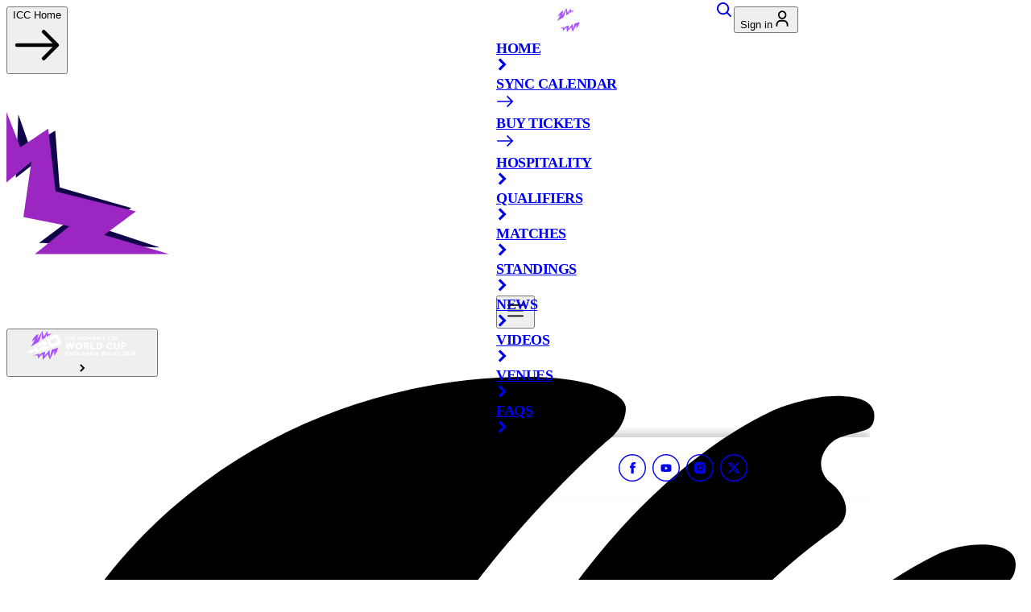

--- FILE ---
content_type: text/html; charset=utf-8
request_url: https://www.icc-cricket.com/tournaments/womens-t20-worldcup-2026
body_size: 89402
content:
<!DOCTYPE html><html lang="en"><head><meta charSet="utf-8"/><meta name="viewport" content="width=device-width, initial-scale=1"/><link rel="stylesheet" href="/_next/static/css/29bf80296a5198c0.css" data-precedence="next"/><link rel="stylesheet" href="/_next/static/css/8827047ba5555ba0.css" data-precedence="next"/><link rel="stylesheet" href="/_next/static/css/515ba34f16724614.css" data-precedence="next"/><link rel="stylesheet" href="/_next/static/css/b85c4ddfb9efe155.css" data-precedence="next"/><link rel="stylesheet" href="/_next/static/css/6fd0f70674f57ac9.css" data-precedence="next"/><link rel="stylesheet" href="/_next/static/css/6d8f67a932565abb.css" data-precedence="next"/><link rel="stylesheet" href="/_next/static/css/a78967dc9f47dcbe.css" data-precedence="next"/><link rel="preload" as="script" fetchPriority="low" href="/_next/static/chunks/webpack-d8a829c437392314.js"/><script src="/_next/static/chunks/fd9d1056-612c52ee217a6c1c.js" async=""></script><script src="/_next/static/chunks/117-24f450947fcfc93b.js" async=""></script><script src="/_next/static/chunks/main-app-050fd630f446e664.js" async=""></script><script src="/_next/static/chunks/754-5a4cbc39020ec999.js" async=""></script><script src="/_next/static/chunks/798-b13921985cdc45e8.js" async=""></script><script src="/_next/static/chunks/556-7dd4fe55e85eadef.js" async=""></script><script src="/_next/static/chunks/app/layout-b3e56292b46ddaa1.js" async=""></script><script src="/_next/static/chunks/13b76428-f5cdb88816a57f0b.js" async=""></script><script src="/_next/static/chunks/61f8617b-64f9fb3059c2987a.js" async=""></script><script src="/_next/static/chunks/d6bd1ac1-0fa5b1a2cd1cde35.js" async=""></script><script src="/_next/static/chunks/a22dc6a2-7e413b6401629223.js" async=""></script><script src="/_next/static/chunks/c857e369-c639ecb3c90838dd.js" async=""></script><script src="/_next/static/chunks/e37a0b60-8a534e0eeb30b5db.js" async=""></script><script src="/_next/static/chunks/aaea2bcf-b201cbd1b83ebecc.js" async=""></script><script src="/_next/static/chunks/928-4d3f71d2a32ff2fd.js" async=""></script><script src="/_next/static/chunks/62-e3b6ee92789d4563.js" async=""></script><script src="/_next/static/chunks/414-9a234bbb125450c1.js" async=""></script><script src="/_next/static/chunks/app/%5B%5B...pageName%5D%5D/page-5b6b4508c104bd0e.js" async=""></script><script src="/_next/static/chunks/app/error-183062f0cfd67023.js" async=""></script><link rel="preload" href="https://www.googletagservices.com/tag/js/gpt.js" as="script"/><link rel="preload" href="https://cdn.cookielaw.org/scripttemplates/otSDKStub.js" as="script"/><link rel="preload" href="//cdn.parsely.com/keys/icc-cricket.com/p.js" as="script"/><link rel="preload" href="https://www.googletagmanager.com/gtag/js?id=G-SB8SBQVNVM" as="script"/><link rel="icon" href="/favicon.ico" sizes="any"/><link rel="icon" type="image/png" href="https://images.icc-cricket.com/image/upload/t_q-best/prd/assets/favicon/favicon-32x32.png" sizes="32x32"/><link rel="icon" type="image/png" href="https://images.icc-cricket.com/image/upload/t_q-best/prd/assets/favicon/favicon-16x16.png" sizes="16x16"/><link rel="apple-touch-icon" href="https://images.icc-cricket.com/image/upload/t_q-best/prd/assets/favicon/apple-touch-icon.png"/><link rel="apple-touch-icon-precomposed" href="https://images.icc-cricket.com/image/upload/t_q-best/prd/assets/favicon/apple-touch-icon.png"/><link rel="icon" type="image/png" href="https://images.icc-cricket.com/image/upload/t_q-best/prd/assets/favicon/android-chrome-192x192.png" sizes="192x192"/><link rel="icon" type="image/png" href="https://images.icc-cricket.com/image/upload/t_q-best/prd/assets/favicon/android-chrome-512x512.png" sizes="512x512"/><meta name="msapplication-TileColor" content="#ffffff"/><meta name="msapplication-TileImage" content="https://images.icc-cricket.com/image/upload/t_q-best/prd/assets/favicon/mstile-144x144.png"/><link rel="mask-icon" href="https://images.icc-cricket.com/image/upload/t_q-best/prd/assets/favicon/safari-pinned-tab.svg" color="#5bbad5"/><meta name="theme-color" content="#ffffff"/><title>Home | ICC Women&#x27;s T20 World Cup, 2026 | ICC</title><meta name="description" content="Official ICC Women&#x27;s T20 World Cup, 2026 Cricket website - live matches, scores, news, highlights, commentary, rankings, videos and fixtures from the International Cricket Council."/><link rel="author" href="https://www.icc-cricket.com/tournaments/champions-trophy-2025/"/><meta name="author" content="icc"/><meta name="keywords" content="icc, cricket news, latest cricket news, cricket headlines today, today cricket news update, cricket breaking news, cricket world news, international cricket news, international cricket live score, cricket live score, today&#x27;s cricket match score, today cricket live score, latest cricket scores, live cricket match update, cricket scorecard live, cricket match live streaming score, cricket match today live, cricket results today, cricket match result today, cricket match highlights today, cricket series updates, t20 cricket live score, odi cricket live score, test cricket live score, icc cricket updates, cricket world cup news, cricket world cup live score"/><meta name="robots" content="/robots.txt"/><meta name="fb:pages" content="146078378744600"/><meta name="fb:app_id" content="159513024983374"/><link rel="canonical" href="https://www.icc-cricket.com/tournaments/womens-t20-worldcup-2026"/><meta property="og:title" content="Home | ICC Women&#x27;s T20 World Cup, 2026 | ICC"/><meta property="og:description" content="Official ICC Women&#x27;s T20 World Cup, 2026 Cricket website - live matches, scores, news, highlights, commentary, rankings, videos and fixtures from the International Cricket Council."/><meta property="og:url" content="https://www.icc-cricket.com/tournaments/womens-t20-worldcup-2026"/><meta property="og:site_name" content="icc"/><meta property="og:locale" content="en-GB"/><meta property="og:image" content="https://images.icc-cricket.com/image/private/t_q-best/v1695807309/prd/assets/default-thumbnail"/><meta property="og:type" content="website"/><meta name="twitter:card" content="summary_large_image"/><meta name="twitter:site" content="@icc"/><meta name="twitter:creator" content="@icc"/><meta name="twitter:title" content="Home | ICC Women&#x27;s T20 World Cup, 2026 | ICC"/><meta name="twitter:description" content="Official ICC Women&#x27;s T20 World Cup, 2026 Cricket website - live matches, scores, news, highlights, commentary, rankings, videos and fixtures from the International Cricket Council."/><meta name="twitter:image" content="https://images.icc-cricket.com/image/private/t_q-best/v1695807309/prd/assets/default-thumbnail"/><script src="/_next/static/chunks/polyfills-42372ed130431b0a.js" noModule=""></script>
                              <script>!function(e){var n="https://s.go-mpulse.net/boomerang/";if("False"=="True")e.BOOMR_config=e.BOOMR_config||{},e.BOOMR_config.PageParams=e.BOOMR_config.PageParams||{},e.BOOMR_config.PageParams.pci=!0,n="https://s2.go-mpulse.net/boomerang/";if(window.BOOMR_API_key="Q298E-BXCRP-TNXXB-UWJ6T-DH7ZL",function(){function e(){if(!o){var e=document.createElement("script");e.id="boomr-scr-as",e.src=window.BOOMR.url,e.async=!0,i.parentNode.appendChild(e),o=!0}}function t(e){o=!0;var n,t,a,r,d=document,O=window;if(window.BOOMR.snippetMethod=e?"if":"i",t=function(e,n){var t=d.createElement("script");t.id=n||"boomr-if-as",t.src=window.BOOMR.url,BOOMR_lstart=(new Date).getTime(),e=e||d.body,e.appendChild(t)},!window.addEventListener&&window.attachEvent&&navigator.userAgent.match(/MSIE [67]\./))return window.BOOMR.snippetMethod="s",void t(i.parentNode,"boomr-async");a=document.createElement("IFRAME"),a.src="about:blank",a.title="",a.role="presentation",a.loading="eager",r=(a.frameElement||a).style,r.width=0,r.height=0,r.border=0,r.display="none",i.parentNode.appendChild(a);try{O=a.contentWindow,d=O.document.open()}catch(_){n=document.domain,a.src="javascript:var d=document.open();d.domain='"+n+"';void(0);",O=a.contentWindow,d=O.document.open()}if(n)d._boomrl=function(){this.domain=n,t()},d.write("<bo"+"dy onload='document._boomrl();'>");else if(O._boomrl=function(){t()},O.addEventListener)O.addEventListener("load",O._boomrl,!1);else if(O.attachEvent)O.attachEvent("onload",O._boomrl);d.close()}function a(e){window.BOOMR_onload=e&&e.timeStamp||(new Date).getTime()}if(!window.BOOMR||!window.BOOMR.version&&!window.BOOMR.snippetExecuted){window.BOOMR=window.BOOMR||{},window.BOOMR.snippetStart=(new Date).getTime(),window.BOOMR.snippetExecuted=!0,window.BOOMR.snippetVersion=12,window.BOOMR.url=n+"Q298E-BXCRP-TNXXB-UWJ6T-DH7ZL";var i=document.currentScript||document.getElementsByTagName("script")[0],o=!1,r=document.createElement("link");if(r.relList&&"function"==typeof r.relList.supports&&r.relList.supports("preload")&&"as"in r)window.BOOMR.snippetMethod="p",r.href=window.BOOMR.url,r.rel="preload",r.as="script",r.addEventListener("load",e),r.addEventListener("error",function(){t(!0)}),setTimeout(function(){if(!o)t(!0)},3e3),BOOMR_lstart=(new Date).getTime(),i.parentNode.appendChild(r);else t(!1);if(window.addEventListener)window.addEventListener("load",a,!1);else if(window.attachEvent)window.attachEvent("onload",a)}}(),"".length>0)if(e&&"performance"in e&&e.performance&&"function"==typeof e.performance.setResourceTimingBufferSize)e.performance.setResourceTimingBufferSize();!function(){if(BOOMR=e.BOOMR||{},BOOMR.plugins=BOOMR.plugins||{},!BOOMR.plugins.AK){var n=""=="true"?1:0,t="",a="clmvw7qccuevk2lvkwkq-f-22699ffae-clientnsv4-s.akamaihd.net",i="false"=="true"?2:1,o={"ak.v":"39","ak.cp":"1540782","ak.ai":parseInt("983683",10),"ak.ol":"0","ak.cr":8,"ak.ipv":4,"ak.proto":"h2","ak.rid":"2507417a","ak.r":51990,"ak.a2":n,"ak.m":"","ak.n":"ff","ak.bpcip":"18.217.91.0","ak.cport":44916,"ak.gh":"2.17.209.149","ak.quicv":"","ak.tlsv":"tls1.3","ak.0rtt":"","ak.0rtt.ed":"","ak.csrc":"-","ak.acc":"","ak.t":"1769297301","ak.ak":"hOBiQwZUYzCg5VSAfCLimQ==kUrwX6IFFJXBScKKzuESFHdE3UGrjvQ6H3n6IpNozuhY2FDGe0mhR7W3wJPWg9CVGFz4tD9BSEZY5EHAsJsAJGkk9kUxldXn2WfdBP6oIfttnQ1k1XlHXvOt7oyCRhGwKXJh0gyZPUGfke2MOonpwXCnYd7FAnvOKQVT53Lc8cpNAnhYSy6nVxgCvEO/CuMraCkAgJpv53rq0jEfIAnyPoMTJaH4DlCm+Bau9ZEOiSK1u7+f2LsL5eQnMFpDTqRVmwTKUsvHSxcLmCfhBwZBk+bLtiRNmc1Han5BV1N9PDUuR1j14SlgB81MSD2jlufo7fRSGT6tJAUCvK1TCqbSkXZ39he8ZQePj3yAk10LKKtI8/VJOoKck0/WD7M8n4Ept9khZlx2aWglrlA1hBWxeDTbd76YQiV/BHtVzvRD9T8=","ak.pv":"242","ak.dpoabenc":"","ak.tf":i};if(""!==t)o["ak.ruds"]=t;var r={i:!1,av:function(n){var t="http.initiator";if(n&&(!n[t]||"spa_hard"===n[t]))o["ak.feo"]=void 0!==e.aFeoApplied?1:0,BOOMR.addVar(o)},rv:function(){var e=["ak.bpcip","ak.cport","ak.cr","ak.csrc","ak.gh","ak.ipv","ak.m","ak.n","ak.ol","ak.proto","ak.quicv","ak.tlsv","ak.0rtt","ak.0rtt.ed","ak.r","ak.acc","ak.t","ak.tf"];BOOMR.removeVar(e)}};BOOMR.plugins.AK={akVars:o,akDNSPreFetchDomain:a,init:function(){if(!r.i){var e=BOOMR.subscribe;e("before_beacon",r.av,null,null),e("onbeacon",r.rv,null,null),r.i=!0}return this},is_complete:function(){return!0}}}}()}(window);</script></head><body><style>:root{ --icc-theme-accentcolor: #FF002B; --icc-theme-lightbackgroundcolor: #FFFFFF; --icc-theme-darktitlescolor: #FFFFFF; --icc-theme-primarycolor: #10044A; --icc-theme-darkbackgroundcolor: #10044A; --icc-theme-darkhighlightcolor: #AA54FF; --icc-theme-lighttitlescolor: #10044A; --icc-theme-lighthighlightcolor: #10044A; --icc-theme-darklabelscolor: #FFFFFF; --icc-theme-lightlabelscolor: #000000; }</style><!--$--><div id="main-container" class="w-full flex flex-col justify-between min-h-screen"><!--$--><!--$--><header class="Header_header__Mklic" id="header"><div class="" id="galaxyBar_hU0RmV0YZLTIdFbkrvyDb"></div><nav class="w-full h-[76px] lg:h-[71px] transition-colors duration-200 ease-linear z-50 bg-dark-background text-white absolute left-0 right-0 lg:mt-0" id="nav"><img alt="placeholder" loading="lazy" width="202" height="271" decoding="async" data-nimg="1" class="w-[71px] hidden lg:block absolute left-0 top-0 header-theming lg:z-[-1]" style="color:transparent" src="https://images.icc-cricket.com/image/private/t_q-best/v1748343075/prd/assets/tournaments/ICC%20Women&#x27;s%20T20%20World%20Cup,%202026/left-to-right.svg"/><div class="w-full px-4 lg:px-[120px] flex items-center justify-between h-full relative"><div class="drawer-container -order-1 lg:order-last mr-12 lg:mr-0 lg:ml-4 dark"><div class=" w-8 h-8"><button type="button" class="group space-y-2 z-20" aria-expanded="false" tabindex="0" aria-controls="app-drawer" aria-label="Toggle menu"><svg width="32" height="32" viewBox="0 0 32 32" fill="currentColor"><path fill-rule="evenodd" clip-rule="evenodd" d="M6 22.3285C6 21.8156 6.41574 21.3999 6.92857 21.3999H25.0714C25.5843 21.3999 26 21.8156 26 22.3285C26 22.8413 25.5843 23.257 25.0714 23.257H6.92857C6.41574 23.257 6 22.8413 6 22.3285Z"></path><path fill-rule="evenodd" clip-rule="evenodd" d="M6 15.6288C6 15.1159 6.41574 14.7002 6.92857 14.7002H25.0714C25.5843 14.7002 26 15.1159 26 15.6288C26 16.1416 25.5843 16.5573 25.0714 16.5573H6.92857C6.41574 16.5573 6 16.1416 6 15.6288Z"></path><path fill-rule="evenodd" clip-rule="evenodd" d="M6 8.92857C6 8.41574 6.41574 8 6.92857 8H25.0714C25.5843 8 26 8.41574 26 8.92857C26 9.44141 25.5843 9.85714 25.0714 9.85714H6.92857C6.41574 9.85714 6 9.44141 6 8.92857Z"></path></svg></button><div class="drawer-wrapper z-20 bg-dark-background text-dark-title transform transition-transform duration-300 ease-in-out left-0 lg:right-0 lg:left-auto -translate-x-full lg:translate-x-full"><div class="menu-btn menu-btn-close z-20" aria-hidden="true"></div><div class="drawer-container__inner"><div class="hamburger-logo h-[76px] relative"><div class="absolute left-1/2 -translate-x-1/2 logo"><!--$--><a href="/tournaments/womens-t20-worldcup-2026"><img alt="womens-t20-wc-2026-logo" loading="lazy" width="171" height="36" decoding="async" data-nimg="1" class="max-sm:w-full h-full" style="color:transparent" src="https://images.icc-cricket.com/image/private/t_q-best/v1748343079/prd/assets/tournaments/ICC%20Women&#x27;s%20T20%20World%20Cup,%202026/womens-t20-wc-2026-logo.svg"/></a><!--/$--></div><div class="flex lg:hidden ml-auto"><!--$--><div class="menu-view"><div class="menu-list-wrapper"><div class="group relative h-full w-full inline-flex justify-between  lg:pr-4 lg:after:content-[&#x27;&#x27;] lg:after:absolute lg:after:right-0 lg:after:top-1/2 lg:after:-translate-y-1/2 lg:after:w-px lg:after:h-4 lg:after:bg-white"><a href="/search" class=" text-inherit nav-item font-cta font-extrabold!   " data-id="58939cfd-07a0-4396-8ea1-ce1bdb2fa7ca" rel="noopener" text="Search" alt="Search" aria-label="Search" data-tag="search"><div class="flex items-center "><svg width="24px" height="24px" viewBox="0 0 24 24" fill="none" class="inline w-8 h-8" aria-hidden="true"><path fill-rule="evenodd" clip-rule="evenodd" d="M16.6375 15.2932C18.965 12.304 18.7547 7.97949 16.0069 5.23163C13.0314 2.25612 8.20713 2.25612 5.23163 5.23163C2.25612 8.20713 2.25612 13.0314 5.23163 16.0069C7.97949 18.7547 12.304 18.965 15.2932 16.6375C15.3061 16.6521 15.3195 16.6664 15.3334 16.6803L19.3741 20.721C19.7461 21.093 20.3491 21.093 20.721 20.721C21.093 20.3491 21.093 19.7461 20.721 19.3741L16.6803 15.3334C16.6664 15.3195 16.6521 15.3061 16.6375 15.2932ZM14.66 6.57853C16.8916 8.81016 16.8916 12.4283 14.66 14.66C12.4283 16.8916 8.81016 16.8916 6.57853 14.66C4.34691 12.4283 4.34691 8.81016 6.57853 6.57853C8.81016 4.34691 12.4283 4.34691 14.66 6.57853Z" fill="currentColor"></path></svg></div></a></div><div class="group relative h-full w-full inline-flex justify-between islogin lg:pr-4 lg:after:content-[&#x27;&#x27;] lg:after:absolute lg:after:right-0 lg:after:top-1/2 lg:after:-translate-y-1/2 lg:after:w-px lg:after:h-4 lg:after:bg-white"><!--$!--><template data-dgst="BAILOUT_TO_CLIENT_SIDE_RENDERING"></template><!--/$--></div></div></div><!--/$--></div></div><div class="hamburger-navigation flex-1 overflow-auto px-4 lg:px-6 relative pt-6 border-t-2 border-white/20 py-2" style="--hamburger-right-bg-img:none"><!--$--><div class="menu-view"><div class="menu-list-wrapper"><div class="group relative h-full w-full inline-flex justify-between  "><a href="https://www.icc-cricket.com/tournaments/womens-t20-worldcup-2026" class="w-full text-inherit nav-item font-cta font-extrabold!  relative after:content-[&quot;&quot;] after:absolute after:inset-x-0 after:-bottom-2 after:opacity-20 after:border-b after:border-gray-300! " data-id="25e52406-de77-49e2-91ee-57af1866b138" rel="noopener" text="Home" alt="Home" aria-label="Home" data-tag="home"><div class="flex justify-between w-full items-center "><div class="flex items-center gap-3"><span class="">Home</span></div><span class=" w-[30px] h-[30px] flex items-center justify-center"><svg width="16px" height="16px" viewBox="0 0 7 10" fill="none" stroke-width="2" aria-hidden="true"><path d="M0.931641 1L4.93164 5L0.931641 9" stroke="currentColor" stroke-width="2"></path></svg></span></div></a></div><div class="group relative h-full w-full inline-flex justify-between  "><a href="https://ecb.ecal.com/t20wc" class="w-full text-inherit nav-item font-cta font-extrabold!  relative after:content-[&quot;&quot;] after:absolute after:inset-x-0 after:-bottom-2 after:opacity-20 after:border-b after:border-gray-300! " data-id="cc950127-6b23-4e24-837f-b259eef5f15a" target="_blank" text="Sync Calendar" alt="Sync Calendar" aria-label="Sync Calendar"><div class="flex justify-between w-full items-center "><div class="flex items-center gap-3"><span class="">Sync Calendar</span></div><span class="-rotate-45 w-[30px] h-[30px] flex items-center justify-center"><svg viewBox="0 0 20 20" fill="currentColor" stroke-width="2" width="22px" height="22px" aria-hidden="true"><path d="M1.729 9.212h14.656l-4.184-4.184a.78.78 0 010-1.107.781.781 0 011.106 0l5.481 5.482c.018.014.037.019.053.034a.766.766 0 01.209.66c-.004.038-.012.071-.021.109a.746.746 0 01-.143.271c-.021.026-.021.061-.045.085-.015.016-.034.02-.051.033l-5.483 5.483a.78.78 0 01-1.106 0 .778.778 0 010-1.105l4.184-4.185H1.729a.788.788 0 110-1.576z"></path></svg></span></div></a></div><div class="group relative h-full w-full inline-flex justify-between  "><a href="https://tickets.womens.t20worldcup.com/list/partnerAdvantage?code=eio0oiT8qfWm" class="w-full text-inherit nav-item font-cta font-extrabold!  relative after:content-[&quot;&quot;] after:absolute after:inset-x-0 after:-bottom-2 after:opacity-20 after:border-b after:border-gray-300! " data-id="c2b104d7-48f9-4915-8c41-6850f4f7e11f" target="_blank" text="buy-tickets" alt="buy-tickets" aria-label="buy-tickets"><div class="flex justify-between w-full items-center "><div class="flex items-center gap-3"><span class="">Buy Tickets</span></div><span class="-rotate-45 w-[30px] h-[30px] flex items-center justify-center"><svg viewBox="0 0 20 20" fill="currentColor" stroke-width="2" width="22px" height="22px" aria-hidden="true"><path d="M1.729 9.212h14.656l-4.184-4.184a.78.78 0 010-1.107.781.781 0 011.106 0l5.481 5.482c.018.014.037.019.053.034a.766.766 0 01.209.66c-.004.038-.012.071-.021.109a.746.746 0 01-.143.271c-.021.026-.021.061-.045.085-.015.016-.034.02-.051.033l-5.483 5.483a.78.78 0 01-1.106 0 .778.778 0 010-1.105l4.184-4.185H1.729a.788.788 0 110-1.576z"></path></svg></span></div></a></div><div class="group relative h-full w-full inline-flex justify-between  "><a href="/tournaments/womens-t20-worldcup-2026/hospitality" class="w-full text-inherit nav-item font-cta font-extrabold!  relative after:content-[&quot;&quot;] after:absolute after:inset-x-0 after:-bottom-2 after:opacity-20 after:border-b after:border-gray-300! " data-id="cc04b246-4d61-4104-bdc9-1552d0ab667d" rel="noopener" text="hospitality" alt="hospitality" aria-label="hospitality"><div class="flex justify-between w-full items-center "><div class="flex items-center gap-3"><span class="">Hospitality</span></div><span class=" w-[30px] h-[30px] flex items-center justify-center"><svg width="16px" height="16px" viewBox="0 0 7 10" fill="none" stroke-width="2" aria-hidden="true"><path d="M0.931641 1L4.93164 5L0.931641 9" stroke="currentColor" stroke-width="2"></path></svg></span></div></a></div><div class="group relative h-full w-full inline-flex justify-between  "><a href="/qualifiers/womens-t20-worldcup-qualifier-2026/matches" class="w-full text-inherit nav-item font-cta font-extrabold!  relative after:content-[&quot;&quot;] after:absolute after:inset-x-0 after:-bottom-2 after:opacity-20 after:border-b after:border-gray-300! " data-id="39c26430-b8eb-4307-a9ac-8a23b25d9062" rel="noopener" text="qualifiers" alt="qualifiers" aria-label="qualifiers"><div class="flex justify-between w-full items-center "><div class="flex items-center gap-3"><span class="">Qualifiers</span></div><span class=" w-[30px] h-[30px] flex items-center justify-center"><svg width="16px" height="16px" viewBox="0 0 7 10" fill="none" stroke-width="2" aria-hidden="true"><path d="M0.931641 1L4.93164 5L0.931641 9" stroke="currentColor" stroke-width="2"></path></svg></span></div></a></div><div class="group relative h-full w-full inline-flex justify-between  "><a href="https://www.icc-cricket.com/tournaments/womens-t20-worldcup-2026/matches" class="w-full text-inherit nav-item font-cta font-extrabold!  relative after:content-[&quot;&quot;] after:absolute after:inset-x-0 after:-bottom-2 after:opacity-20 after:border-b after:border-gray-300! " data-id="62f341d5-60b3-4964-92be-d442ff8a90a2" rel="noopener" text="Matches" alt="Matches" aria-label="Matches" data-tag="matches"><div class="flex justify-between w-full items-center "><div class="flex items-center gap-3"><span class="">Matches</span></div><span class=" w-[30px] h-[30px] flex items-center justify-center"><svg width="16px" height="16px" viewBox="0 0 7 10" fill="none" stroke-width="2" aria-hidden="true"><path d="M0.931641 1L4.93164 5L0.931641 9" stroke="currentColor" stroke-width="2"></path></svg></span></div></a></div><div class="group relative h-full w-full inline-flex justify-between  "><a href="https://www.icc-cricket.com/tournaments/womens-t20-worldcup-2026/standings" class="w-full text-inherit nav-item font-cta font-extrabold!  relative after:content-[&quot;&quot;] after:absolute after:inset-x-0 after:-bottom-2 after:opacity-20 after:border-b after:border-gray-300! " data-id="be993681-b13a-4a7f-a4fd-6fad5c7e07c6" rel="noopener" text="Standings" alt="Standings" aria-label="Standings" data-tag="standings"><div class="flex justify-between w-full items-center "><div class="flex items-center gap-3"><span class="">Standings</span></div><span class=" w-[30px] h-[30px] flex items-center justify-center"><svg width="16px" height="16px" viewBox="0 0 7 10" fill="none" stroke-width="2" aria-hidden="true"><path d="M0.931641 1L4.93164 5L0.931641 9" stroke="currentColor" stroke-width="2"></path></svg></span></div></a></div><div class="group relative h-full w-full inline-flex justify-between  "><a href="https://www.icc-cricket.com/tournaments/womens-t20-worldcup-2026/news" class="w-full text-inherit nav-item font-cta font-extrabold!  relative after:content-[&quot;&quot;] after:absolute after:inset-x-0 after:-bottom-2 after:opacity-20 after:border-b after:border-gray-300! " data-id="e969cd06-80a1-4b70-bba1-b6ce3974e2ea" rel="noopener" text="News" alt="News" aria-label="News" data-tag="news"><div class="flex justify-between w-full items-center "><div class="flex items-center gap-3"><span class="">News</span></div><span class=" w-[30px] h-[30px] flex items-center justify-center"><svg width="16px" height="16px" viewBox="0 0 7 10" fill="none" stroke-width="2" aria-hidden="true"><path d="M0.931641 1L4.93164 5L0.931641 9" stroke="currentColor" stroke-width="2"></path></svg></span></div></a></div><div class="group relative h-full w-full inline-flex justify-between  "><a href="https://www.icc-cricket.com/tournaments/womens-t20-worldcup-2026/videos" class="w-full text-inherit nav-item font-cta font-extrabold!  relative after:content-[&quot;&quot;] after:absolute after:inset-x-0 after:-bottom-2 after:opacity-20 after:border-b after:border-gray-300! " data-id="167176fa-a465-4f9a-a3e4-de1dc4ae0688" rel="noopener" text="Videos" alt="Videos" aria-label="Videos" data-tag="videos"><div class="flex justify-between w-full items-center "><div class="flex items-center gap-3"><span class="">Videos</span></div><span class=" w-[30px] h-[30px] flex items-center justify-center"><svg width="16px" height="16px" viewBox="0 0 7 10" fill="none" stroke-width="2" aria-hidden="true"><path d="M0.931641 1L4.93164 5L0.931641 9" stroke="currentColor" stroke-width="2"></path></svg></span></div></a></div><div class="group relative h-full w-full inline-flex justify-between  "><a href="https://www.icc-cricket.com/tournaments/womens-t20-worldcup-2026/venues" class="w-full text-inherit nav-item font-cta font-extrabold!  relative after:content-[&quot;&quot;] after:absolute after:inset-x-0 after:-bottom-2 after:opacity-20 after:border-b after:border-gray-300! " data-id="9108de74-aed7-42bc-aed8-ead1e6473c80" rel="noopener" text="venues" alt="venues" aria-label="venues"><div class="flex justify-between w-full items-center "><div class="flex items-center gap-3"><span class="">Venues</span></div><span class=" w-[30px] h-[30px] flex items-center justify-center"><svg width="16px" height="16px" viewBox="0 0 7 10" fill="none" stroke-width="2" aria-hidden="true"><path d="M0.931641 1L4.93164 5L0.931641 9" stroke="currentColor" stroke-width="2"></path></svg></span></div></a></div><div class="group relative h-full w-full inline-flex justify-between  "><a href="https://www.icc-cricket.com/tournaments/womens-t20-worldcup-2026/faqs" class="w-full text-inherit nav-item font-cta font-extrabold!  relative after:content-[&quot;&quot;] after:absolute after:inset-x-0 after:-bottom-2 after:opacity-20 after:border-b after:border-gray-300! " data-id="76feae70-82f7-44dd-ad22-0cf05b95b398" rel="noopener" text="FAQs" alt="FAQs" aria-label="FAQs"><div class="flex justify-between w-full items-center "><div class="flex items-center gap-3"><span class="">faqs</span></div><span class=" w-[30px] h-[30px] flex items-center justify-center"><svg width="16px" height="16px" viewBox="0 0 7 10" fill="none" stroke-width="2" aria-hidden="true"><path d="M0.931641 1L4.93164 5L0.931641 9" stroke="currentColor" stroke-width="2"></path></svg></span></div></a></div></div></div><!--/$--></div><div class="social-icons-container relative text-grey-light/60 bg-dark-background"><!--$--><div class="social-icons-wrapper text-inherit"><a href="https://www.facebook.com/icc" target="_blank" class="SocialMenu_socialicon__G2xR8" aria-label="facebook social icon"><svg xmlns="http://www.w3.org/2000/svg" width="24px" height="24px" viewBox="0 0 34 34" fill="transparent" class="SocialMenu_socialicon__G2xR8" aria-hidden="true"><circle cx="17" cy="17.0011" r="16.3" stroke="currentColor" stroke-width="1.4"></circle><path fill-rule="evenodd" clip-rule="evenodd" d="M15.5335 20.463C15.5335 19.3746 15.5269 18.2862 15.5401 17.1979C15.5401 17.0134 15.4875 16.9581 15.2901 16.9642C14.9282 16.9765 14.5663 16.9642 14.1979 16.9704C14.0531 16.9765 13.9939 16.9335 14.0005 16.792C14.0071 16.1156 14.0071 15.4331 14.0005 14.7567C14.0005 14.6276 14.04 14.5845 14.1847 14.5845C14.5532 14.5907 14.9282 14.5722 15.2967 14.5907C15.5138 14.603 15.5533 14.5292 15.5533 14.3447C15.5401 13.8282 15.5401 13.3117 15.5533 12.7952C15.5664 12.1618 15.7506 11.5715 16.152 11.0611C16.652 10.4032 17.3758 10.108 18.2114 10.0712C19.0667 10.0343 19.9286 10.0527 20.7905 10.0466C20.909 10.0466 20.9485 10.0834 20.9485 10.1941C20.9419 10.8828 20.9419 11.5654 20.9485 12.2541C20.9485 12.377 20.909 12.4139 20.7774 12.4139C20.3629 12.4078 19.9484 12.4139 19.5404 12.4139C18.9878 12.4139 18.6588 12.6783 18.6259 13.1887C18.5996 13.5945 18.6193 14.0065 18.6062 14.4185C18.5996 14.5661 18.6983 14.5538 18.797 14.5538C19.422 14.5538 20.0536 14.5599 20.6787 14.5476C20.8629 14.5476 20.9221 14.5845 20.9024 14.7629C20.8234 15.4454 20.7577 16.1279 20.6919 16.8166C20.6787 16.9704 20.5997 17.0011 20.455 17.0011C19.9615 16.995 19.4615 16.995 18.968 17.0011C18.6127 17.0011 18.6456 16.9519 18.6456 17.2901C18.6456 19.4238 18.639 21.5514 18.6522 23.6851C18.6522 23.9126 18.593 23.9679 18.3561 23.9618C17.5074 23.9495 16.652 23.9495 15.8033 23.9618C15.5664 23.9679 15.5269 23.888 15.5269 23.6912C15.5335 22.609 15.5335 21.5329 15.5335 20.463Z" fill="currentColor"></path></svg></a><a href="https://www.youtube.com/@ICC" target="_blank" class="SocialMenu_socialicon__G2xR8" aria-label="youtube social icon"><svg xmlns="http://www.w3.org/2000/svg" width="24px" height="24px" viewBox="0 0 34 34" fill="transparent" class="SocialMenu_socialicon__G2xR8" aria-hidden="true"><circle cx="17" cy="17.0011" r="16.3" stroke="currentColor" stroke-width="1.4"></circle><path fill-rule="evenodd" clip-rule="evenodd" d="M22.1525 12.7511C22.72 12.9068 23.1669 13.3656 23.3185 13.9483C23.5941 15.0042 23.5941 17.2075 23.5941 17.2075C23.5941 17.2075 23.5941 19.4107 23.3185 20.4668C23.1669 21.0494 22.72 21.5082 22.1525 21.664C21.1242 21.9469 17.0002 21.9469 17.0002 21.9469C17.0002 21.9469 12.8762 21.9469 11.8478 21.664C11.2803 21.5082 10.8334 21.0494 10.6818 20.4668C10.4062 19.4107 10.4062 17.2075 10.4062 17.2075C10.4062 17.2075 10.4062 15.0042 10.6818 13.9483C10.8334 13.3656 11.2803 12.9068 11.8478 12.7511C12.8762 12.4681 17.0002 12.4681 17.0002 12.4681C17.0002 12.4681 21.1242 12.4681 22.1525 12.7511ZM15.7638 15.3525V19.4737L19.0608 17.4132L15.7638 15.3525Z" fill="currentColor"></path></svg></a><a href="https://www.Instagram.com/icc/" target="_blank" class="SocialMenu_socialicon__G2xR8" aria-label="instagram social icon"><svg viewBox="0 0 34 34" width="24px" height="24px" fill="transparent" xmlns="http://www.w3.org/2000/svg" class="SocialMenu_socialicon__G2xR8" aria-hidden="true"><circle cx="17" cy="17.0011" r="16.3" stroke="currentColor" stroke-width="1.4"></circle><path fill="currentColor" fill-rule="evenodd" clip-rule="evenodd" d="M17.0019 9.78885C15.0431 9.78885 14.7973 9.79741 14.028 9.83242C13.2602 9.86758 12.7361 9.98914 12.2776 10.1675C11.8032 10.3517 11.4008 10.5981 11 10.9991C10.5988 11.4 10.3524 11.8024 10.1676 12.2766C9.98875 12.7353 9.86704 13.2595 9.83249 14.027C9.79808 14.7963 9.78906 15.0423 9.78906 17.001C9.78906 18.9597 9.79778 19.2047 9.83264 19.974C9.86795 20.7418 9.9895 21.2659 10.1677 21.7245C10.3521 22.1988 10.5985 22.6012 10.9995 23.0021C11.4002 23.4032 11.8026 23.6502 12.2767 23.8345C12.7355 24.0128 13.2598 24.1344 14.0274 24.1695C14.7967 24.2045 15.0424 24.2131 17.001 24.2131C18.9598 24.2131 19.2049 24.2045 19.9742 24.1695C20.742 24.1344 21.2667 24.0128 21.7255 23.8345C22.1998 23.6502 22.6015 23.4032 23.0023 23.0021C23.4034 22.6012 23.6499 22.1988 23.8347 21.7246C24.012 21.2659 24.1337 20.7417 24.1697 19.9742C24.2043 19.2049 24.2133 18.9597 24.2133 17.001C24.2133 15.0423 24.2043 14.7965 24.1697 14.0272C24.1337 13.2594 24.012 12.7353 23.8347 12.2767C23.6499 11.8024 23.4034 11.4 23.0023 10.9991C22.6011 10.598 22.1999 10.3515 21.7251 10.1675C21.2653 9.98914 20.7409 9.86758 19.9731 9.83242C19.2038 9.79741 18.9589 9.78885 16.9996 9.78885H17.0019ZM20.8517 12.2858C20.3739 12.2858 19.9862 12.673 19.9862 13.151C19.9862 13.6288 20.3739 14.0164 20.8517 14.0164C21.3295 14.0164 21.7171 13.6288 21.7171 13.151C21.7171 12.6732 21.3295 12.2855 20.8517 12.2855V12.2858ZM17.0019 13.2978C14.9565 13.2978 13.2981 14.9561 13.2981 17.0015C13.2981 19.0469 14.9565 20.7045 17.0019 20.7045C19.0473 20.7045 20.705 19.0469 20.705 17.0015C20.705 14.9561 19.0471 13.2978 17.0017 13.2978H17.0019ZM17.0019 14.5973C18.3295 14.5973 19.4059 15.6736 19.4059 17.0014C19.4059 18.329 18.3295 19.4054 17.0019 19.4054C15.6741 19.4054 14.5978 18.329 14.5978 17.0014C14.5978 15.6736 15.6741 14.5973 17.0019 14.5973Z"></path></svg></a><a href="https://x.com/ICC" target="_blank" class="SocialMenu_socialicon__G2xR8" aria-label="twitter social icon"><svg xmlns="http://www.w3.org/2000/svg" width="24px" height="24px" viewBox="0 0 32 32" fill="transparent" class="SocialMenu_socialicon__G2xR8" aria-hidden="true"><circle cx="16" cy="16" r="15.3" stroke="currentColor" stroke-width="1.4"></circle><path d="M20.0258 10H22.1726L17.4825 15.0831L23 22H18.6799L15.2962 17.8049L11.4245 22H9.27646L14.2929 16.5631L9 10H13.4298L16.4883 13.8345L20.0258 10ZM19.2724 20.7815H20.4619L12.7834 11.1545H11.5069L19.2724 20.7815Z" fill="currentColor"></path></svg></a></div><!--/$--><div class="lang-switcher-container text-dark-title "></div></div></div></div></div></div><div class="flex items-center"><div class="text-left flex items-center"><button type="button" aria-expanded="false" aria-haspopup="true" class="flex items-center gap-2"><div class="shrink-0 h-[30px] min-w-auto" id="logo_aaRtLorJA-65cX5RbDbg2"><!--$--><a href="/tournaments/womens-t20-worldcup-2026"><img alt="womens-t20-wc-2026-logo" loading="lazy" width="172" height="36" decoding="async" data-nimg="1" class="max-sm:w-full h-full" style="color:transparent" src="https://images.icc-cricket.com/image/private/t_q-best/v1748343079/prd/assets/tournaments/ICC%20Women&#x27;s%20T20%20World%20Cup,%202026/womens-t20-wc-2026-logo.svg"/></a><!--/$--></div><svg width="7" height="10" viewBox="0 0 7 10" fill="none" class="w-5 h-5 mx-2 transform transition-transform duration-300 ease-in-out rotate-90"><path d="M0.931641 1L4.93164 5L0.931641 9" stroke="currentColor" stroke-width="2"></path></svg></button><div class="transform origin-top transition-all duration-500 ease-in-out scale-y-0 opacity-0 absolute top-[75px] lg:top-[70px] left-0 z-20 h-screen lg:h-auto w-full lg:w-[404px] shadow-[6px_6px_18px_0px_#00000040] bg-primary"><div class="absolute inset-0 lg:-left-12 pointer-events-none overflow-hidden"><svg viewBox="0 0 862 925" class="scale-125 lg:scale-105 translate-y-[40%] lg:translate-y-16 translate-x-24 lg:-translate-x-10 text-white pointer-events-none opacity-5"><path d="M355.991 236.75C405.162 149.229 495.226 64.9034 510.529 52.6111C523.073 42.5314 525.331 29.7474 524.076 24.3388C521.317 13.0299 491.714 0 441.539 0C202.205 0 0 179.714 0 415.726C0 486.53 11.5402 539.878 37.882 593.965C41.6451 601.586 47.6661 604.782 53.1853 604.782C60.9624 604.782 67.7361 598.882 68.2378 591.506C74.5097 482.105 111.388 349.593 149.27 283.461C168.838 251.255 188.908 218.803 212.49 218.803C219.515 218.803 238.08 223.966 238.08 238.717C238.08 253.713 221.773 276.577 204.713 312.471C167.082 396.058 151.277 470.55 140.239 524.39C128.448 590.523 124.685 659.851 129.953 717.379C135.472 805.392 174.859 855.053 196.936 838.582C212.741 826.781 187.403 812.276 194.929 797.279C196.936 793.346 202.706 787.937 210.233 788.183C214.748 788.183 226.038 789.658 231.306 784.741C236.324 779.824 235.32 768.761 235.069 762.369C229.55 674.11 237.076 616.828 244.853 563.48C263.418 438.098 306.819 324.271 355.991 236.75ZM440.786 562.988C483.686 350.085 594.07 204.052 701.445 129.069C716.497 118.498 711.981 101.289 698.434 90.2256C680.873 75.9665 693.416 55.8071 705.709 51.3819C715.243 47.94 727.284 46.2191 731.048 43.0231C733.556 40.8105 734.811 37.1228 734.811 33.1892C734.811 24.8305 729.041 16.2259 702.699 16.2259C682.88 16.2259 657.541 24.3388 649.012 28.5182C453.581 121.694 303.558 442.277 303.558 730.409C303.558 796.542 308.575 862.429 333.914 902.256C345.203 919.957 359.503 932.003 372.548 920.448C374.555 918.727 382.332 910.86 372.297 894.88C364.771 883.08 367.28 867.591 373.301 860.462C389.357 841.286 402.653 856.037 418.96 842.023C426.486 835.631 431.002 825.306 428.995 807.113C426.737 788.675 421.72 754.748 423.476 713.446C424.981 660.343 431.253 610.19 440.786 562.988ZM817.599 183.647C821.362 181.435 826.129 179.714 831.899 178.73C840.68 177.501 854.478 175.78 854.478 158.571C854.478 137.92 812.833 138.657 789 149.966C588.3 246.83 491.714 558.071 492.215 718.117C492.466 777.858 493.47 863.166 538.878 897.831C545.401 902.747 552.676 903.239 558.446 901.518C569.485 897.831 570.488 884.801 565.721 878.163C562.711 873.983 558.195 867.591 556.188 856.774C554.181 845.957 556.941 827.518 574.753 821.864C602.098 813.259 628.44 801.213 653.778 785.971C764.414 720.084 850.966 596.177 860.75 450.39C865.516 360.902 847.704 281.002 806.31 217.574C802.045 210.199 802.798 192.743 817.599 183.647Z" fill="currentColor"></path></svg></div><div class="relative h-full lg:h-auto lg:max-h-[80vh] px-4 lg:pr-4 lg:pl-[120px] overflow-y-auto pb-20 lg:pb-0"><a href="/index" class="w-full relative nav-item font-cta
                mt-4  my-4 flex h-[34px] items-center py-4 text-left justify-between " data-id="4bab8349-7290-4279-b2af-687ed69de5fe" rel="noopener" text="icc-home" alt="icc-home" aria-label="icc-home"><div class="flex justify-between w-full items-center relative after:content-[&quot;&quot;] after:absolute after:inset-x-0 after:-bottom-2 after:opacity-20 after:border-b after:border-gray-300!"><div class="flex items-center gap-3"><img alt="icc-home" loading="lazy" width="32" height="32" decoding="async" data-nimg="1" style="color:transparent" src="/favicon.ico"/><span class="w-[180px] lg:w-[150px] font-cta font-extrabold!">ICC Home</span></div><span class=" w-[30px] h-[30px] flex items-center justify-center"><svg width="16px" height="16px" viewBox="0 0 7 10" fill="none" stroke-width="2" aria-hidden="true"><path d="M0.931641 1L4.93164 5L0.931641 9" stroke="currentColor" stroke-width="2"></path></svg></span></div></a><a href="/tournaments/u19-cricket-worldcup-2026" class="w-full relative nav-item font-cta
                  my-4 flex h-[34px] items-center py-4 text-left justify-between " data-id="d7853f00-c631-4f90-88f8-c3b02d5e8c5a" rel="noopener" text="icc-u19-cricket-world-cup-2026" alt="icc-u19-cricket-world-cup-2026" aria-label="icc-u19-cricket-world-cup-2026"><div class="flex justify-between w-full items-center relative after:content-[&quot;&quot;] after:absolute after:inset-x-0 after:-bottom-2 after:opacity-20 after:border-b after:border-gray-300!"><div class="flex items-center gap-3"><img alt="icc-u19-cricket-world-cup-2026" loading="lazy" width="32" height="32" decoding="async" data-nimg="1" style="color:transparent" src="https://images.icc-cricket.com/image/private/s--ceTYWUWH--/v1765887122/prd/assets/app-nav-dropdown/u19-cwc-2026-events-dropdown.png"/><span class="w-[180px] lg:w-[150px] font-cta font-extrabold!">ICC Under-19 Cricket World Cup, 2026</span></div><span class=" w-[30px] h-[30px] flex items-center justify-center"><svg width="16px" height="16px" viewBox="0 0 7 10" fill="none" stroke-width="2" aria-hidden="true"><path d="M0.931641 1L4.93164 5L0.931641 9" stroke="currentColor" stroke-width="2"></path></svg></span></div></a><a href="/tournaments/mens-t20-world-cup-2026" class="w-full relative nav-item font-cta
                  my-4 flex h-[34px] items-center py-4 text-left justify-between " data-id="cad9f295-8b73-42c2-a302-2a2fc4de2112" rel="noopener" text="icc-m-t20-2026" alt="icc-m-t20-2026" aria-label="icc-m-t20-2026"><div class="flex justify-between w-full items-center relative after:content-[&quot;&quot;] after:absolute after:inset-x-0 after:-bottom-2 after:opacity-20 after:border-b after:border-gray-300!"><div class="flex items-center gap-3"><img alt="icc-m-t20-2026" loading="lazy" width="32" height="32" decoding="async" data-nimg="1" style="color:transparent" src="https://images.icc-cricket.com/image/private/s--90zFOyUh--/v1761395835/prd/assets/tournaments/mens-t20-world-cup-2026/m-t20-2026-icon.svg"/><span class="w-[180px] lg:w-[150px] font-cta font-extrabold!">ICC Men&#x27;s T20 World Cup, 2026</span></div><span class=" w-[30px] h-[30px] flex items-center justify-center"><svg width="16px" height="16px" viewBox="0 0 7 10" fill="none" stroke-width="2" aria-hidden="true"><path d="M0.931641 1L4.93164 5L0.931641 9" stroke="currentColor" stroke-width="2"></path></svg></span></div></a><a href="/tournaments/womens-t20-worldcup-2026" class="w-full relative nav-item font-cta
                  my-4 flex h-[34px] items-center py-4 text-left justify-between " data-id="4c803543-b3ab-4dc1-9a43-367685a4a13d" rel="noopener" text="icc-w-t20-wc-2026" alt="icc-w-t20-wc-2026" aria-label="icc-w-t20-wc-2026"><div class="flex justify-between w-full items-center relative after:content-[&quot;&quot;] after:absolute after:inset-x-0 after:-bottom-2 after:opacity-20 after:border-b after:border-gray-300!"><div class="flex items-center gap-3"><img alt="icc-w-t20-wc-2026" loading="lazy" width="32" height="32" decoding="async" data-nimg="1" style="color:transparent" src="https://images.icc-cricket.com/image/private/s--tk0Z8S-s--/v1758004667/prd/assets/app-nav-dropdown/w-t20wc-2026-icon.png"/><span class="w-[180px] lg:w-[150px] font-cta font-extrabold!">ICC Women&#x27;s T20 World Cup, 2026</span></div><span class=" w-[30px] h-[30px] flex items-center justify-center"><svg width="16px" height="16px" viewBox="0 0 7 10" fill="none" stroke-width="2" aria-hidden="true"><path d="M0.931641 1L4.93164 5L0.931641 9" stroke="currentColor" stroke-width="2"></path></svg></span></div></a><a href="/tournaments/world-test-championship" class="w-full relative nav-item font-cta
                  my-4 flex h-[34px] items-center py-4 text-left justify-between " data-id="6e143cfa-bd1e-446a-a8ae-32721aea028c" rel="noopener" text="icc-wtc" alt="icc-wtc" aria-label="icc-wtc"><div class="flex justify-between w-full items-center relative after:content-[&quot;&quot;] after:absolute after:inset-x-0 after:-bottom-2 after:opacity-20 after:border-b after:border-gray-300!"><div class="flex items-center gap-3"><img alt="icc-wtc" loading="lazy" width="32" height="32" decoding="async" data-nimg="1" style="color:transparent" src="https://images.icc-cricket.com/image/private/s--fzcZfncW--/v1758003928/prd/assets/app-nav-dropdown/wtc-icon.png"/><span class="w-[180px] lg:w-[150px] font-cta font-extrabold!">ICC World Test Championship, 2025-27</span></div><span class=" w-[30px] h-[30px] flex items-center justify-center"><svg width="16px" height="16px" viewBox="0 0 7 10" fill="none" stroke-width="2" aria-hidden="true"><path d="M0.931641 1L4.93164 5L0.931641 9" stroke="currentColor" stroke-width="2"></path></svg></span></div></a><a href="/tournaments/womens-emerging-nations-trophy-2025" class="w-full relative nav-item font-cta
                  my-4 flex h-[34px] items-center py-4 text-left justify-between " data-id="bb696b7e-9889-4e96-aacd-87525fabde6b" rel="noopener" text="w-emer-nations-2025" alt="w-emer-nations-2025" aria-label="w-emer-nations-2025"><div class="flex justify-between w-full items-center relative after:content-[&quot;&quot;] after:absolute after:inset-x-0 after:-bottom-2 after:opacity-20 after:border-b after:border-gray-300!"><div class="flex items-center gap-3"><img alt="w-emer-nations-2025" loading="lazy" width="32" height="32" decoding="async" data-nimg="1" style="color:transparent" src="https://images.icc-cricket.com/image/private/s--NSrt8OYQ--/v1763555244/prd/assets/app-nav-dropdown/app-womens-emerging-event-dropdown.svg"/><span class="w-[180px] lg:w-[150px] font-cta font-extrabold!">ICC Women&#x27;s Emerging Nations Trophy, 2025</span></div><span class=" w-[30px] h-[30px] flex items-center justify-center"><svg width="16px" height="16px" viewBox="0 0 7 10" fill="none" stroke-width="2" aria-hidden="true"><path d="M0.931641 1L4.93164 5L0.931641 9" stroke="currentColor" stroke-width="2"></path></svg></span></div></a><a href="/tournaments/womens-cricket-worldcup-2025" class="w-full relative nav-item font-cta
                  my-4 flex h-[34px] items-center py-4 text-left justify-between " data-id="59cc7ba0-ed59-423e-b395-a5aa624e4bb7" rel="noopener" text="icc-w-cwc-2025" alt="icc-w-cwc-2025" aria-label="icc-w-cwc-2025"><div class="flex justify-between w-full items-center relative after:content-[&quot;&quot;] after:absolute after:inset-x-0 after:-bottom-2 after:opacity-20 after:border-b after:border-gray-300!"><div class="flex items-center gap-3"><img alt="icc-w-cwc-2025" loading="lazy" width="32" height="32" decoding="async" data-nimg="1" style="color:transparent" src="https://images.icc-cricket.com/image/private/s--KIeQ_mG4--/v1758004253/prd/assets/app-nav-dropdown/w-cwc-2025-icon.png"/><span class="w-[180px] lg:w-[150px] font-cta font-extrabold!">ICC Women&#x27;s Cricket World Cup, 2025</span></div><span class=" w-[30px] h-[30px] flex items-center justify-center"><svg width="16px" height="16px" viewBox="0 0 7 10" fill="none" stroke-width="2" aria-hidden="true"><path d="M0.931641 1L4.93164 5L0.931641 9" stroke="currentColor" stroke-width="2"></path></svg></span></div></a><a href="/tournaments/champions-trophy-2025" class="w-full relative nav-item font-cta
                  my-4 flex h-[34px] items-center py-4 text-left justify-between " data-id="29afd990-d565-440b-8f31-bb7948774425" rel="noopener" text="icc-champions-trophy" alt="icc-champions-trophy" aria-label="icc-champions-trophy"><div class="flex justify-between w-full items-center relative after:content-[&quot;&quot;] after:absolute after:inset-x-0 after:-bottom-2 after:opacity-20 after:border-b after:border-gray-300!"><div class="flex items-center gap-3"><img alt="icc-champions-trophy" loading="lazy" width="32" height="32" decoding="async" data-nimg="1" style="color:transparent" src="https://images.icc-cricket.com/image/private/s--6SstyD6r--/v1758004346/prd/assets/app-nav-dropdown/champs-2025-icon.png"/><span class="w-[180px] lg:w-[150px] font-cta font-extrabold!">ICC Champions Trophy, 2025</span></div><span class=" w-[30px] h-[30px] flex items-center justify-center"><svg width="16px" height="16px" viewBox="0 0 7 10" fill="none" stroke-width="2" aria-hidden="true"><path d="M0.931641 1L4.93164 5L0.931641 9" stroke="currentColor" stroke-width="2"></path></svg></span></div></a><a href="/tournaments/u19-womenst20worldcup" class="w-full relative nav-item font-cta
                  my-4 flex h-[34px] items-center py-4 text-left justify-between " data-id="5caf2191-d5db-4a37-a56f-c1734aa275eb" rel="noopener" text="icc-w-u19-t20-wc" alt="icc-w-u19-t20-wc" aria-label="icc-w-u19-t20-wc"><div class="flex justify-between w-full items-center relative after:content-[&quot;&quot;] after:absolute after:inset-x-0 after:-bottom-2 after:opacity-20 after:border-b after:border-gray-300!"><div class="flex items-center gap-3"><img alt="icc-w-u19-t20-wc" loading="lazy" width="32" height="32" decoding="async" data-nimg="1" style="color:transparent" src="https://images.icc-cricket.com/image/private/s--8GRWH3nd--/v1758004901/prd/assets/app-nav-dropdown/u19-w-t20wc-2025.png"/><span class="w-[180px] lg:w-[150px] font-cta font-extrabold!">ICC Women&#x27;s Under-19 T20 World Cup, 2025</span></div><span class=" w-[30px] h-[30px] flex items-center justify-center"><svg width="16px" height="16px" viewBox="0 0 7 10" fill="none" stroke-width="2" aria-hidden="true"><path d="M0.931641 1L4.93164 5L0.931641 9" stroke="currentColor" stroke-width="2"></path></svg></span></div></a><a href="/tournaments/cwc-challenge-league/matches" class="w-full relative nav-item font-cta
                  my-4 flex h-[34px] items-center py-4 text-left justify-between " data-id="e4ac3292-4fdd-41c3-8856-2eb11bc1be0e" rel="noopener" text="icc-cwc-challenge-league-a-b" alt="icc-cwc-challenge-league-a-b" aria-label="icc-cwc-challenge-league-a-b"><div class="flex justify-between w-full items-center relative after:content-[&quot;&quot;] after:absolute after:inset-x-0 after:-bottom-2 after:opacity-20 after:border-b after:border-gray-300!"><div class="flex items-center gap-3"><img alt="icc-cwc-challenge-league-a-b" loading="lazy" width="32" height="32" decoding="async" data-nimg="1" style="color:transparent" src="/favicon.ico"/><span class="w-[180px] lg:w-[150px] font-cta font-extrabold!">ICC CWC Challenge League A and B, 2024-26</span></div><span class=" w-[30px] h-[30px] flex items-center justify-center"><svg width="16px" height="16px" viewBox="0 0 7 10" fill="none" stroke-width="2" aria-hidden="true"><path d="M0.931641 1L4.93164 5L0.931641 9" stroke="currentColor" stroke-width="2"></path></svg></span></div></a><a href="/tournaments/icc-cricket-world-cup-league-2" class="w-full relative nav-item font-cta
                  my-4 flex h-[34px] items-center py-4 text-left justify-between " data-id="c291ca12-599e-4bd0-8cfa-9bb20a2665f2" rel="noopener" text="icc-cwc-league-2" alt="icc-cwc-league-2" aria-label="icc-cwc-league-2"><div class="flex justify-between w-full items-center relative after:content-[&quot;&quot;] after:absolute after:inset-x-0 after:-bottom-2 after:opacity-20 after:border-b after:border-gray-300!"><div class="flex items-center gap-3"><img alt="icc-cwc-league-2" loading="lazy" width="32" height="32" decoding="async" data-nimg="1" style="color:transparent" src="/favicon.ico"/><span class="w-[180px] lg:w-[150px] font-cta font-extrabold!">ICC Cricket World Cup League 2, 2023-27</span></div><span class=" w-[30px] h-[30px] flex items-center justify-center"><svg width="16px" height="16px" viewBox="0 0 7 10" fill="none" stroke-width="2" aria-hidden="true"><path d="M0.931641 1L4.93164 5L0.931641 9" stroke="currentColor" stroke-width="2"></path></svg></span></div></a><a href="/tournaments/icc-womens-championship" class="w-full relative nav-item font-cta
                  my-4 flex h-[34px] items-center py-4 text-left justify-between " data-id="4c6805dd-d6ef-4f33-a7f9-552d79e990fc" rel="noopener" text="icc-womens-championship" alt="icc-womens-championship" aria-label="icc-womens-championship"><div class="flex justify-between w-full items-center relative after:content-[&quot;&quot;] after:absolute after:inset-x-0 after:-bottom-2 after:opacity-20 after:border-b after:border-gray-300!"><div class="flex items-center gap-3"><img alt="icc-womens-championship" loading="lazy" width="32" height="32" decoding="async" data-nimg="1" style="color:transparent" src="https://images.icc-cricket.com/image/private/s--XXucTS2y--/v1758005874/prd/assets/app-nav-dropdown/w-champs-icon.png"/><span class="w-[180px] lg:w-[150px] font-cta font-extrabold!">ICC Women&#x27;s Championship, 2022-25</span></div><span class=" w-[30px] h-[30px] flex items-center justify-center"><svg width="16px" height="16px" viewBox="0 0 7 10" fill="none" stroke-width="2" aria-hidden="true"><path d="M0.931641 1L4.93164 5L0.931641 9" stroke="currentColor" stroke-width="2"></path></svg></span></div></a><a href="/tournaments/cricketworldcup" class="w-full relative nav-item font-cta
                  my-4 flex h-[34px] items-center py-4 text-left justify-between " data-id="6320c0b6-6eec-4a0b-93de-5aa03d7a93b0" rel="noopener" text="icc-cricket-world-cup" alt="icc-cricket-world-cup" aria-label="icc-cricket-world-cup"><div class="flex justify-between w-full items-center relative after:content-[&quot;&quot;] after:absolute after:inset-x-0 after:-bottom-2 after:opacity-20 after:border-b after:border-gray-300!"><div class="flex items-center gap-3"><img alt="icc-cricket-world-cup" loading="lazy" width="32" height="32" decoding="async" data-nimg="1" style="color:transparent" src="https://images.icc-cricket.com/image/private/s--ftYEli3s--/v1758103166/prd/assets/app-nav-dropdown/mens-cwc-2023-icon.png"/><span class="w-[180px] lg:w-[150px] font-cta font-extrabold!">ICC Cricket World Cup, 2023</span></div><span class=" w-[30px] h-[30px] flex items-center justify-center"><svg width="16px" height="16px" viewBox="0 0 7 10" fill="none" stroke-width="2" aria-hidden="true"><path d="M0.931641 1L4.93164 5L0.931641 9" stroke="currentColor" stroke-width="2"></path></svg></span></div></a></div><a href="/icc-events" class="sticky lg:relative bottom-0 w-full flex items-center bg-primary px-4 lg:pr-4 lg:pl-30 gap-4 py-5 text-white justify-center lg:justify-start font-cta font-extrabold! shadow-[0px_-4px_15px_0px_#00000033] lg:shadow-none"><span>See All Events</span><svg viewBox="0 0 20 20" fill="currentColor" class="h-6 w-6 inline-block"><path d="M1.729 9.212h14.656l-4.184-4.184a.78.78 0 010-1.107.781.781 0 011.106 0l5.481 5.482c.018.014.037.019.053.034a.766.766 0 01.209.66c-.004.038-.012.071-.021.109a.746.746 0 01-.143.271c-.021.026-.021.061-.045.085-.015.016-.034.02-.051.033l-5.483 5.483a.78.78 0 01-1.106 0 .778.778 0 010-1.105l4.184-4.185H1.729a.788.788 0 110-1.576z"></path></svg></a></div></div></div><div class="bg-light-background hidden lg:block w-px h-[15px] ml-6"></div><div class="grow hidden lg:block" id="primaryNavigation_Sw13BC2d9mPCwVFCSrLRS"><!--$--><div class="menu-view"><div class="menu-list-wrapper"><div class="group relative h-full nav-item-wrapper inline-flex justify-between  "><a href="https://ecb.ecal.com/t20wc" class="w-full text-inherit nav-item font-cta font-extrabold!   hidden lg:block" data-id="ec15e85d-b3ab-49de-89cd-cc64cdfe6fc4" target="_blank" text="Sync Calendar" alt="Sync Calendar" aria-label="Sync Calendar"><div class=" "><div class="flex items-center gap-3"><span class="">Sync Calendar</span></div></div></a></div><div class="group relative h-full nav-item-wrapper inline-flex justify-between  "><a href="/tournaments/womens-t20-worldcup-2026/hospitality" class="w-full text-inherit nav-item font-cta font-extrabold!   " data-id="650ea4d2-8679-40eb-8da9-798af0ec93a2" rel="noopener" text="hospitality" alt="hospitality" aria-label="hospitality"><div class=" "><div class="flex items-center gap-3"><span class="">Hospitality</span></div></div></a></div><div class="group relative h-full nav-item-wrapper inline-flex justify-between  "><a href="https://www.icc-cricket.com/tournaments/womens-t20-worldcup-2026/matches" class="w-full text-inherit nav-item font-cta font-extrabold!   hidden lg:block" data-id="62f341d5-60b3-4964-92be-d442ff8a90a2" rel="noopener" text="Matches" alt="Matches" aria-label="Matches" data-tag="matches"><div class=" "><div class="flex items-center gap-3"><span class="">Matches</span></div></div></a></div><div class="group relative h-full nav-item-wrapper inline-flex justify-between  "><a href="https://www.icc-cricket.com/tournaments/womens-t20-worldcup-2026/venues" class="w-full text-inherit nav-item font-cta font-extrabold!   hidden lg:block" data-id="f7407ed8-100d-4f59-813f-0db8ff460e9e" rel="noopener" text="venues" alt="venues" aria-label="venues"><div class=" "><div class="flex items-center gap-3"><span class="">Venues</span></div></div></a></div><div class="group relative h-full nav-item-wrapper inline-flex justify-between  "><a href="/qualifiers/womens-t20-worldcup-qualifier-2026/matches" class="w-full text-inherit nav-item font-cta font-extrabold!   " data-id="2a524dff-3c2d-4c6e-bdad-b77ea5f5a8a3" rel="noopener" text="qualifierss" alt="qualifierss" aria-label="qualifierss"><div class=" "><div class="flex items-center gap-3"><span class="">QUALIFIERS</span></div></div></a></div><div class="group relative h-full nav-item-wrapper inline-flex justify-between  "><a href="#nolink" class="w-full text-inherit nav-item font-cta font-extrabold!   hidden lg:block" data-id="c855dc98-7e9d-4969-b537-a7be936d69c9" rel="noopener" text="More" alt="More" aria-label="More" data-tag="more"><div class=" "><div class="flex items-center gap-3"><span class="">More</span></div></div></a><div class="hidden hover:block group-hover:block group-focus:block group-focus-within:block absolute bottom-0 translate-y-full w-[205px] z-50 
                align-right right-0 translate-x-0"><div class="header-dropdown"><ul><li><a href="https://tickets.womens.t20worldcup.com/list/partnerAdvantage?code=eio0oiT8qfWm" class="text-inherit " data-id="cf2851c9-8432-4e7d-9ba7-29ffcdd4607b" target="_blank" text="buy-ticketss" alt="buy-ticketss" aria-label="buy-ticketss"><div class=" "><div class="flex items-center gap-3"><span class="">BUY TICKETS</span></div></div></a></li><li><a href="https://www.icc-cricket.com/tournaments/womens-t20-worldcup-2026/videos" class="text-inherit hidden lg:block" data-id="58d775be-d9e2-475f-96e4-71d304ba88ed" rel="noopener" text="videoss" alt="videoss" aria-label="videoss"><div class=" "><div class="flex items-center gap-3"><span class="">VIDEOS</span></div></div></a></li><li><a href="https://www.icc-cricket.com/tournaments/womens-t20-worldcup-2026/news" class="text-inherit hidden lg:block" data-id="96a356ba-9505-49a7-9d19-8e31495359d4" rel="noopener" text="newss" alt="newss" aria-label="newss"><div class=" "><div class="flex items-center gap-3"><span class="">NEWS</span></div></div></a></li><li><a href="https://www.icc-cricket.com/tournaments/womens-t20-worldcup-2026/faqs" class="text-inherit hidden lg:block" data-id="f0bdf75f-7769-4add-9e07-fb15a1413548" rel="noopener" text="faqss" alt="faqss" aria-label="faqss"><div class=" "><div class="flex items-center gap-3"><span class="">FAQS</span></div></div></a></li></ul></div></div></div></div></div><!--/$--></div><div class="text-dark-title" id="serviceNavigation_Cq49HLme6UEGSiV-_r_fx"><!--$--><div class="menu-view"><div class="menu-list-wrapper"><div class="group relative h-full nav-item-wrapper inline-flex justify-between  lg:pr-4 lg:after:content-[&#x27;&#x27;] lg:after:absolute lg:after:right-0 lg:after:top-1/2 lg:after:-translate-y-1/2 lg:after:w-px lg:after:h-4 lg:after:bg-white"><a href="/search" class="w-full text-inherit nav-item font-cta font-extrabold!   " data-id="58939cfd-07a0-4396-8ea1-ce1bdb2fa7ca" rel="noopener" text="Search" alt="Search" aria-label="Search" data-tag="search"><div class="flex items-center "><span class="font-cta hidden md:inline mr-1">Search</span><svg width="24px" height="24px" viewBox="0 0 24 24" fill="none" class="inline w-8 h-8 lg:w-6 lg:h-6" aria-hidden="true"><path fill-rule="evenodd" clip-rule="evenodd" d="M16.6375 15.2932C18.965 12.304 18.7547 7.97949 16.0069 5.23163C13.0314 2.25612 8.20713 2.25612 5.23163 5.23163C2.25612 8.20713 2.25612 13.0314 5.23163 16.0069C7.97949 18.7547 12.304 18.965 15.2932 16.6375C15.3061 16.6521 15.3195 16.6664 15.3334 16.6803L19.3741 20.721C19.7461 21.093 20.3491 21.093 20.721 20.721C21.093 20.3491 21.093 19.7461 20.721 19.3741L16.6803 15.3334C16.6664 15.3195 16.6521 15.3061 16.6375 15.2932ZM14.66 6.57853C16.8916 8.81016 16.8916 12.4283 14.66 14.66C12.4283 16.8916 8.81016 16.8916 6.57853 14.66C4.34691 12.4283 4.34691 8.81016 6.57853 6.57853C8.81016 4.34691 12.4283 4.34691 14.66 6.57853Z" fill="currentColor"></path></svg></div></a></div><div class="group relative h-full nav-item-wrapper inline-flex justify-between islogin lg:pr-4 lg:after:content-[&#x27;&#x27;] lg:after:absolute lg:after:right-0 lg:after:top-1/2 lg:after:-translate-y-1/2 lg:after:w-px lg:after:h-4 lg:after:bg-white"><!--$!--><template data-dgst="BAILOUT_TO_CLIENT_SIDE_RENDERING"></template><!--/$--></div></div></div><!--/$--></div><img alt="placeholder" loading="lazy" width="202" height="271" decoding="async" data-nimg="1" class="w-[71px] hidden lg:block absolute right-0 top-0 header-theming lg:z-[-1]" style="color:transparent" src="https://images.icc-cricket.com/image/private/t_q-best/v1748343077/prd/assets/tournaments/ICC%20Women&#x27;s%20T20%20World%20Cup,%202026/right-to-left.svg"/></div></nav></header><!--/$--><!--/$--><!--$--><!--$--><!--/$--><!--/$--><main id="main" class="grow mt-[76px] lg:mt-[71px]"><!--$--><section id="6cCspQQmjoUBJXFuBa795" class="px-0 lg:px-4 lg:not-empty:pt-4 not-empty:pb-6 lg:not-empty:pb-5 bg-dark-background"><!--$--><div class="hero-wrapper overflow-x-hidden"><div class="hero-card max-w-[1648px] lg:rounded-3xl overflow-hidden mx-auto relative"><div class="w-16 lg:w-28 absolute left-0 bottom-0 z-1" aria-hidden="true"><picture><source srcSet="https://images.icc-cricket.com/image/private/t_ratio1_1-size20-webp/v1748343075/prd/assets/tournaments/ICC%20Women&#x27;s%20T20%20World%20Cup,%202026/left-to-right.svg" media="(min-width: 64em)"/><source srcSet="https://images.icc-cricket.com/image/private/t_ratio1_1-size20-webp/v1748343075/prd/assets/tournaments/ICC%20Women&#x27;s%20T20%20World%20Cup,%202026/left-to-right.svg" media="(min-width: 40em)"/><img width="416" height="416" alt="" class="max-w-none block w-full h-full object-center" src="https://images.icc-cricket.com/image/private/t_ratio1_1-size20-webp/v1748343075/prd/assets/tournaments/ICC%20Women&#x27;s%20T20%20World%20Cup,%202026/left-to-right.svg" fetchPriority="low" loading="lazy" decoding="auto"/></picture></div><a href="https://www.icc-cricket.com/tournaments/mens-t20-world-cup-2026/news/scotland-to-replace-bangladesh-at-t20-world-cup"><div class="relative group  after:content-[&#x27;&#x27;] after:absolute after:left-0 after:right-0 after:top-0 after:bottom-0 after:bg-linear-to-b after:from-black/0 after:to-black/85"><figure class="overflow-hidden relative"><picture><source srcSet="https://images.icc-cricket.com/image/upload/t_ratio21_9-size50-webp/v1769231681/prd/h5j3xfhadayt7t8er4pq" media="(min-width: 64em)"/><source srcSet="https://images.icc-cricket.com/image/upload/t_ratio21_9-size40-webp/v1769231681/prd/h5j3xfhadayt7t8er4pq" media="(min-width: 40em)"/><img width="767" height="258" alt="Scotland to replace Bangladesh at T20 World Cup" class="max-w-none block w-full h-80 lg:h-[515px] object-cover object-center " src="https://images.icc-cricket.com/image/upload/t_ratio21_9-size30-webp/v1769231681/prd/h5j3xfhadayt7t8er4pq" fetchPriority="high" loading="eager" decoding="async"/></picture></figure></div><div class="relative container"><div class="flex flex-col gap-2 absolute bottom-0 pr-4 pb-12 lg:pr-6 lg:pb-32 lg:gap-3"><div class="text-white text-base font-medium lg:text-lg"><span>ICC Men&#x27;s T20 World Cup, 2026</span></div><h2 class="text-white font-h1 max-w-[800px] lg:line-clamp-2 line-clamp-3">Scotland to replace Bangladesh at T20 World Cup</h2><time class="font-date text-xs font-medium -tracking-[0.24px] text-white lg:text-sm lg:-tracking-[0.28px]">9h</time></div></div></a></div><div class="container lg:-mt-28 min-h-[228px] lg:min-h-[295px]"><!--$!--><template data-dgst="BAILOUT_TO_CLIENT_SIDE_RENDERING"></template><div class="flex gap-2 lg:gap-6 w-full -mt-8 lg:pb-5"><div class="relative gap-4 w-full min-w-[227px] max-w-[227px] max-h-[237px] lg:min-w-[280px] lg:max-w-[280px] lg:max-h-[269px] bg-transparent"><div class="h-[128px] lg:h-[160px] w-full bg-gray-300 animate-pulse rounded-sm"></div><div class="my-4 flex flex-col items-start justify-start rounded-md gap-px"><div class="h-4 w-[50%] bg-gray-300 animate-pulse rounded-sm"></div><div class="h-8 w-[85%] bg-gray-300 animate-pulse rounded-sm"></div><div class="h-4 w-[10%] bg-gray-300 animate-pulse rounded-sm"></div></div></div><div class="relative gap-4 w-full min-w-[227px] max-w-[227px] max-h-[237px] lg:min-w-[280px] lg:max-w-[280px] lg:max-h-[269px] bg-transparent"><div class="h-[128px] lg:h-[160px] w-full bg-gray-300 animate-pulse rounded-sm"></div><div class="my-4 flex flex-col items-start justify-start rounded-md gap-px"><div class="h-4 w-[50%] bg-gray-300 animate-pulse rounded-sm"></div><div class="h-8 w-[85%] bg-gray-300 animate-pulse rounded-sm"></div><div class="h-4 w-[10%] bg-gray-300 animate-pulse rounded-sm"></div></div></div><div class="relative gap-4 w-full min-w-[227px] max-w-[227px] max-h-[237px] lg:min-w-[280px] lg:max-w-[280px] lg:max-h-[269px] bg-transparent"><div class="h-[128px] lg:h-[160px] w-full bg-gray-300 animate-pulse rounded-sm"></div><div class="my-4 flex flex-col items-start justify-start rounded-md gap-px"><div class="h-4 w-[50%] bg-gray-300 animate-pulse rounded-sm"></div><div class="h-8 w-[85%] bg-gray-300 animate-pulse rounded-sm"></div><div class="h-4 w-[10%] bg-gray-300 animate-pulse rounded-sm"></div></div></div><div class="relative gap-4 w-full min-w-[227px] max-w-[227px] max-h-[237px] lg:min-w-[280px] lg:max-w-[280px] lg:max-h-[269px] bg-transparent"><div class="h-[128px] lg:h-[160px] w-full bg-gray-300 animate-pulse rounded-sm"></div><div class="my-4 flex flex-col items-start justify-start rounded-md gap-px"><div class="h-4 w-[50%] bg-gray-300 animate-pulse rounded-sm"></div><div class="h-8 w-[85%] bg-gray-300 animate-pulse rounded-sm"></div><div class="h-4 w-[10%] bg-gray-300 animate-pulse rounded-sm"></div></div></div></div><!--/$--></div></div><!--/$--></section><!--/$--><!--$--><!--$!--><template data-dgst="BAILOUT_TO_CLIENT_SIDE_RENDERING"></template><div class="container overflow-hidden container-videoslider-bytag"><div class="relative"><div class="flex flex-col lg:flex-row py-6 gap-2.5 lg:gap-8 animate-pulse"><div class="h-6 w-48 bg-gray-700 rounded-sm"></div><div class="h-2 w-40 bg-gray-700  rounded-sm"></div></div><div class="-ml-4"><div class="flex gap-4 px-4 pb-8 overflow-hidden"><div class="min-w-[342px] min-h-[323px] animate-pulse"><div class="relative block  w-full rounded-md overflow-hidden"><div class="absolute top-2 left-6 z-10 w-10 h-10 bg-gray-700 rounded-full"></div><div class="w-full aspect-video bg-gray-700 rounded-md"></div><div class="my-4 flex flex-col gap-2 items-start justify-start px-2"><div class="h-4 w-24 bg-gray-700 rounded-sm"></div><div class="h-5 w-40 bg-gray-700 rounded-sm"></div><div class="h-3 w-12 bg-gray-700 rounded-sm"></div></div></div></div><div class="min-w-[342px] min-h-[323px] animate-pulse"><div class="relative block  w-full rounded-md overflow-hidden"><div class="absolute top-2 left-6 z-10 w-10 h-10 bg-gray-700 rounded-full"></div><div class="w-full aspect-video bg-gray-700 rounded-md"></div><div class="my-4 flex flex-col gap-2 items-start justify-start px-2"><div class="h-4 w-24 bg-gray-700 rounded-sm"></div><div class="h-5 w-40 bg-gray-700 rounded-sm"></div><div class="h-3 w-12 bg-gray-700 rounded-sm"></div></div></div></div><div class="min-w-[342px] min-h-[323px] animate-pulse"><div class="relative block  w-full rounded-md overflow-hidden"><div class="absolute top-2 left-6 z-10 w-10 h-10 bg-gray-700 rounded-full"></div><div class="w-full aspect-video bg-gray-700 rounded-md"></div><div class="my-4 flex flex-col gap-2 items-start justify-start px-2"><div class="h-4 w-24 bg-gray-700 rounded-sm"></div><div class="h-5 w-40 bg-gray-700 rounded-sm"></div><div class="h-3 w-12 bg-gray-700 rounded-sm"></div></div></div></div><div class="min-w-[342px] min-h-[323px] animate-pulse"><div class="relative block  w-full rounded-md overflow-hidden"><div class="absolute top-2 left-6 z-10 w-10 h-10 bg-gray-700 rounded-full"></div><div class="w-full aspect-video bg-gray-700 rounded-md"></div><div class="my-4 flex flex-col gap-2 items-start justify-start px-2"><div class="h-4 w-24 bg-gray-700 rounded-sm"></div><div class="h-5 w-40 bg-gray-700 rounded-sm"></div><div class="h-3 w-12 bg-gray-700 rounded-sm"></div></div></div></div></div></div></div></div><!--/$--><!--/$--><!--$--><section id="xkrqy3XxJlug2cjbjaCRT" class="px-0 lg:px-4 lg:not-empty:pt-4 not-empty:pb-6 lg:not-empty:pb-5 bg-dark-background"><!--$--><section class="container"><!--$--><a href="https://tickets.womens.t20worldcup.com/list/partnerAdvantage?code=3xJdeajxoYj8" aria-label=""><figure class="lg:px-6 col-start-1 row-start-1 mb-8 "><picture><source srcSet="https://images.icc-cricket.com/image/private/t_q-best/v1758171486/prd/assets/tournaments/ICC%20Women&#x27;s%20T20%20World%20Cup,%202026/ICC%20Women&#x27;s%20T20%20World%20Cup,%202026.png" media="(min-width: 64em)"/><source srcSet="https://images.icc-cricket.com/image/private/t_q-best/v1758171486/prd/assets/tournaments/ICC%20Women&#x27;s%20T20%20World%20Cup,%202026/ICC%20Women&#x27;s%20T20%20World%20Cup,%202026.png" media="(min-width: 40em)"/><img width="100" height="100" alt="ICC Women&#x27;s T20 World Cup, 2026" class="max-w-none block w-full h-full object-cover rounded-xl" src="https://images.icc-cricket.com/image/private/t_q-best/v1758171486/prd/assets/tournaments/ICC%20Women&#x27;s%20T20%20World%20Cup,%202026/ICC%20Women&#x27;s%20T20%20World%20Cup,%202026.png" fetchPriority="low" loading="lazy" decoding="auto"/></picture></figure></a><!--/$--></section><!--/$--></section><!--/$--><!--$--><!--$!--><template data-dgst="BAILOUT_TO_CLIENT_SIDE_RENDERING"></template><div class="container overflow-hidden container-videoslider-bytag"><div class="relative"><div class="flex flex-col lg:flex-row py-6 gap-2.5 lg:gap-8 animate-pulse"><div class="h-6 w-48 bg-gray-700 rounded-sm"></div><div class="h-2 w-40 bg-gray-700  rounded-sm"></div></div><div class="-ml-4"><div class="flex gap-4 px-4 pb-8 overflow-hidden"><div class="min-w-[342px] min-h-[323px] animate-pulse"><div class="relative block  w-full rounded-md overflow-hidden"><div class="absolute top-2 left-6 z-10 w-10 h-10 bg-gray-700 rounded-full"></div><div class="w-full aspect-video bg-gray-700 rounded-md"></div><div class="my-4 flex flex-col gap-2 items-start justify-start px-2"><div class="h-4 w-24 bg-gray-700 rounded-sm"></div><div class="h-5 w-40 bg-gray-700 rounded-sm"></div><div class="h-3 w-12 bg-gray-700 rounded-sm"></div></div></div></div><div class="min-w-[342px] min-h-[323px] animate-pulse"><div class="relative block  w-full rounded-md overflow-hidden"><div class="absolute top-2 left-6 z-10 w-10 h-10 bg-gray-700 rounded-full"></div><div class="w-full aspect-video bg-gray-700 rounded-md"></div><div class="my-4 flex flex-col gap-2 items-start justify-start px-2"><div class="h-4 w-24 bg-gray-700 rounded-sm"></div><div class="h-5 w-40 bg-gray-700 rounded-sm"></div><div class="h-3 w-12 bg-gray-700 rounded-sm"></div></div></div></div><div class="min-w-[342px] min-h-[323px] animate-pulse"><div class="relative block  w-full rounded-md overflow-hidden"><div class="absolute top-2 left-6 z-10 w-10 h-10 bg-gray-700 rounded-full"></div><div class="w-full aspect-video bg-gray-700 rounded-md"></div><div class="my-4 flex flex-col gap-2 items-start justify-start px-2"><div class="h-4 w-24 bg-gray-700 rounded-sm"></div><div class="h-5 w-40 bg-gray-700 rounded-sm"></div><div class="h-3 w-12 bg-gray-700 rounded-sm"></div></div></div></div><div class="min-w-[342px] min-h-[323px] animate-pulse"><div class="relative block  w-full rounded-md overflow-hidden"><div class="absolute top-2 left-6 z-10 w-10 h-10 bg-gray-700 rounded-full"></div><div class="w-full aspect-video bg-gray-700 rounded-md"></div><div class="my-4 flex flex-col gap-2 items-start justify-start px-2"><div class="h-4 w-24 bg-gray-700 rounded-sm"></div><div class="h-5 w-40 bg-gray-700 rounded-sm"></div><div class="h-3 w-12 bg-gray-700 rounded-sm"></div></div></div></div></div></div></div></div><!--/$--><!--/$--><!--$--><div class="my-4 flex"><div class="mx-auto lg:hidden w-[320px] h-[50px]" id="icc-ad-85AODlJx7b59qd-Yw_PRB-mobile"></div><div class="mx-auto hidden lg:block w-[728px] h-[90px]" id="icc-ad-85AODlJx7b59qd-Yw_PRB-desktop"></div></div><!--/$--><!--$--><section id="ouNMswljumNp3K622qcaQ" class="h-full w-full WrapperWithHalfBackground_wrapperWithHalfBackground__9JTec before:absolute before:top-0 before:left-0 
      before:right-0 before:bottom-0 before:content-[&#x27;&#x27;] before:w-full before:h-full
      before:bg-no-repeat" style="--background-image-url:url(&#x27;/assets/icc-background.svg&#x27;)"><div class="contentWrapper"><!--$--><section class="container"><!--$--><section class=" container w-full  relative"><div class="grid grid-cols-1 lg:grid-cols-4"><div id="col1_0RDf589vk_4fvoGFswhYU" class=" col-span-3 "><!--$--><div class="flex flex-col max-w-(--breakpoint-sm) lg:grid lg:grid-cols-3 lg:gap-6 lg:max-w-full lg:pb-20 lg:bg-transparent"><a class="gap-2 columns-1 flex flex-col flex-nowrap pb-8 py-4 lg:p-0 relative lg:block lg:rounded-md lg:col-span-2 lg:row-span-2 lg:columns-1" data-ga4="ST_initiated" href="https://www.icc-cricket.com/tournaments/womens-t20-worldcup-2026/news/women-s-t20-world-cup-2026-global-qualifier-day-4-wrap"><figure class="block"><picture><source srcSet="https://images.icc-cricket.com/image/upload/t_ratio1_1-size40-webp/prd/ijtgurqjsbdeeiyoebnd" media="(min-width: 64em)"/><source srcSet="https://images.icc-cricket.com/image/upload/t_ratio16_9-size30-webp/prd/ijtgurqjsbdeeiyoebnd" media="(min-width: 40em)"/><img width="360" height="106" alt="Women&#x27;s T20 World Cup 2026 Global Qualifier: Day 4 wrap" class="max-w-none block rounded-md object-cover w-full" src="https://images.icc-cricket.com/image/upload/t_ratio16_9-size20-webp/prd/ijtgurqjsbdeeiyoebnd" fetchPriority="low" loading="lazy" decoding="auto"/></picture></figure><div class="flex flex-col gap-1 items-start justify-start rounded-md lg:absolute lg:bottom-0 lg:left-0 lg:w-full lg:h-2/4 lg:p-4 lg:gap-2 lg:justify-end lg:bg-linear-to-b lg:from-transparent lg:to-black lg:text-white"><span class="font-body3 text-gray-500 lg:text-white">ICC Women&#x27;s T20 World Cup Qualifier</span><p class="font-subtitle2 text-black text-ellipsis-multiline-200 lg:text-ellipsis-multiline-300 lg:font-h4 lg:text-white text-left">Women&#x27;s T20 World Cup 2026 Global Qualifier: Day 4 wrap</p><time class="font-date text-gray-600 lg:text-white">10h</time></div></a><a class="gap-2 columns-2 border-t py-4 lg:p-0 relative lg:block lg:rounded-md lg:col-span-1 lg:row-span-1 lg:columns-1" data-ga4="ST_initiated" href="https://www.icc-cricket.com/tournaments/womens-t20-worldcup-2026/news/schedule-for-india-s-tour-of-south-africa-announced"><figure class="block"><picture><source srcSet="https://images.icc-cricket.com/image/upload/t_ratio1_1-size20-webp/v1768904465/prd/g5luu6utmi6okcd0gtek" media="(min-width: 64em)"/><source srcSet="https://images.icc-cricket.com/image/upload/t_ratio16_9-size20-webp/v1768904465/prd/g5luu6utmi6okcd0gtek" media="(min-width: 40em)"/><img width="360" height="106" alt="Schedule for India’s tour of South Africa announced" class="max-w-none block rounded-md object-cover w-full" src="https://images.icc-cricket.com/image/upload/t_ratio16_9-size10-webp/v1768904465/prd/g5luu6utmi6okcd0gtek" fetchPriority="low" loading="lazy" decoding="auto"/></picture></figure><div class="flex flex-col gap-1 items-start justify-start rounded-md lg:absolute lg:bottom-0 lg:left-0 lg:w-full lg:h-2/4 lg:p-4 lg:gap-2 lg:justify-end lg:bg-linear-to-b lg:from-transparent lg:to-black lg:text-white"><span class="font-body3 text-gray-500 lg:text-white">ICC Women&#x27;s T20 World Cup, 2026</span><p class="font-subtitle2 text-black text-ellipsis-multiline-200 lg:text-ellipsis-multiline-300 lg:font-subtitle1 lg:text-white text-left">Schedule for India’s tour of South Africa announced</p><time class="font-date text-gray-600 lg:text-white">5d</time></div></a><a class="gap-2 columns-2 border-t py-4 lg:p-0 relative lg:block lg:rounded-md lg:col-span-1 lg:row-span-1 lg:columns-1" data-ga4="ST_initiated" href="https://www.icc-cricket.com/tournaments/womens-t20-worldcup-2026/news/your-guide-to-the-icc-women-s-t20-world-cup-qualifier-2026"><figure class="block"><picture><source srcSet="https://images.icc-cricket.com/image/upload/t_ratio1_1-size20-webp/v1768605679/prd/aofyg4arlhezgqytuz3j" media="(min-width: 64em)"/><source srcSet="https://images.icc-cricket.com/image/upload/t_ratio16_9-size20-webp/v1768605679/prd/aofyg4arlhezgqytuz3j" media="(min-width: 40em)"/><img width="360" height="106" alt="Your guide to the ICC Women&#x27;s T20 World Cup Qualifier 2026" class="max-w-none block rounded-md object-cover w-full" src="https://images.icc-cricket.com/image/upload/t_ratio16_9-size10-webp/v1768605679/prd/aofyg4arlhezgqytuz3j" fetchPriority="low" loading="lazy" decoding="auto"/></picture></figure><div class="flex flex-col gap-1 items-start justify-start rounded-md lg:absolute lg:bottom-0 lg:left-0 lg:w-full lg:h-2/4 lg:p-4 lg:gap-2 lg:justify-end lg:bg-linear-to-b lg:from-transparent lg:to-black lg:text-white"><span class="font-body3 text-gray-500 lg:text-white">ICC Women&#x27;s T20 World Cup Qualifier</span><p class="font-subtitle2 text-black text-ellipsis-multiline-200 lg:text-ellipsis-multiline-300 lg:font-subtitle1 lg:text-white text-left">Your guide to the ICC Women&#x27;s T20 World Cup Qualifier 2026</p><time class="font-date text-gray-600 lg:text-white">16 January, 2026</time></div></a><a class="gap-2 columns-2 border-t py-4 lg:p-0 relative lg:block lg:rounded-md lg:col-span-1 lg:row-span-1 lg:columns-1" data-ga4="ST_initiated" href="https://www.icc-cricket.com/tournaments/womens-t20-worldcup-2026/news/all-the-squads-for-icc-women-s-t20-world-cup-qualifier-2026"><figure class="block"><picture><source srcSet="https://images.icc-cricket.com/image/upload/t_ratio1_1-size20-webp/v1766843538/prd/qbxn54g9gpyhvvv1gqsl" media="(min-width: 64em)"/><source srcSet="https://images.icc-cricket.com/image/upload/t_ratio16_9-size20-webp/v1766843538/prd/qbxn54g9gpyhvvv1gqsl" media="(min-width: 40em)"/><img width="360" height="106" alt="All the squads for ICC Women&#x27;s T20 World Cup Qualifier 2026" class="max-w-none block rounded-md object-cover w-full" src="https://images.icc-cricket.com/image/upload/t_ratio16_9-size10-webp/v1766843538/prd/qbxn54g9gpyhvvv1gqsl" fetchPriority="low" loading="lazy" decoding="auto"/></picture></figure><div class="flex flex-col gap-1 items-start justify-start rounded-md lg:absolute lg:bottom-0 lg:left-0 lg:w-full lg:h-2/4 lg:p-4 lg:gap-2 lg:justify-end lg:bg-linear-to-b lg:from-transparent lg:to-black lg:text-white"><span class="font-body3 text-gray-500 lg:text-white">ICC Women&#x27;s T20 World Cup, 2026</span><p class="font-subtitle2 text-black text-ellipsis-multiline-200 lg:text-ellipsis-multiline-300 lg:font-subtitle1 lg:text-white text-left">All the squads for ICC Women&#x27;s T20 World Cup Qualifier 2026</p><time class="font-date text-gray-600 lg:text-white">15 January, 2026</time></div></a><a class="gap-2 columns-2 border-t py-4 lg:p-0 relative lg:block lg:rounded-md lg:col-span-2 lg:row-span-2 lg:columns-1" data-ga4="ST_initiated" href="https://www.icc-cricket.com/tournaments/womens-t20-worldcup-2026/news/new-faces-included-as-pakistan-plan-t20-world-cup-push"><figure class="block"><picture><source srcSet="https://images.icc-cricket.com/image/upload/t_ratio1_1-size40-webp/v1768371352/prd/oyzfmvzba9vzcpnwghll" media="(min-width: 64em)"/><source srcSet="https://images.icc-cricket.com/image/upload/t_ratio16_9-size30-webp/v1768371352/prd/oyzfmvzba9vzcpnwghll" media="(min-width: 40em)"/><img width="360" height="106" alt="New faces included as Pakistan plan T20 World Cup push" class="max-w-none block rounded-md object-cover w-full" src="https://images.icc-cricket.com/image/upload/t_ratio16_9-size20-webp/v1768371352/prd/oyzfmvzba9vzcpnwghll" fetchPriority="low" loading="lazy" decoding="auto"/></picture></figure><div class="flex flex-col gap-1 items-start justify-start rounded-md lg:absolute lg:bottom-0 lg:left-0 lg:w-full lg:h-2/4 lg:p-4 lg:gap-2 lg:justify-end lg:bg-linear-to-b lg:from-transparent lg:to-black lg:text-white"><span class="font-body3 text-gray-500 lg:text-white">ICC Women&#x27;s T20 World Cup, 2026</span><p class="font-subtitle2 text-black text-ellipsis-multiline-200 lg:text-ellipsis-multiline-300 lg:font-h4 lg:text-white text-left">New faces included as Pakistan plan T20 World Cup push</p><time class="font-date text-gray-600 lg:text-white">14 January, 2026</time></div></a><a class="gap-2 columns-2 border-t py-4 lg:p-0 relative lg:block lg:rounded-md lg:col-span-1 lg:row-span-1 lg:columns-1" data-ga4="ST_initiated" href="https://www.icc-cricket.com/tournaments/womens-t20-worldcup-2026/news/icc-women-s-t20-world-cup-2026-qualifier-fixtures-revealed"><figure class="block"><picture><source srcSet="https://images.icc-cricket.com/image/upload/t_ratio1_1-size20-webp/v1767777710/prd/l9lqukfsfildjmsrnq0p" media="(min-width: 64em)"/><source srcSet="https://images.icc-cricket.com/image/upload/t_ratio16_9-size20-webp/v1767777710/prd/l9lqukfsfildjmsrnq0p" media="(min-width: 40em)"/><img width="360" height="106" alt="ICC Women&#x27;s T20 World Cup 2026 Qualifier fixtures revealed" class="max-w-none block rounded-md object-cover w-full" src="https://images.icc-cricket.com/image/upload/t_ratio16_9-size10-webp/v1767777710/prd/l9lqukfsfildjmsrnq0p" fetchPriority="low" loading="lazy" decoding="auto"/></picture></figure><div class="flex flex-col gap-1 items-start justify-start rounded-md lg:absolute lg:bottom-0 lg:left-0 lg:w-full lg:h-2/4 lg:p-4 lg:gap-2 lg:justify-end lg:bg-linear-to-b lg:from-transparent lg:to-black lg:text-white"><span class="font-body3 text-gray-500 lg:text-white">ICC Women&#x27;s T20 World Cup Global Qualifier, 2026</span><p class="font-subtitle2 text-black text-ellipsis-multiline-200 lg:text-ellipsis-multiline-300 lg:font-subtitle1 lg:text-white text-left">ICC Women&#x27;s T20 World Cup 2026 Qualifier fixtures revealed</p><time class="font-date text-gray-600 lg:text-white">7 January, 2026</time></div></a><div class="flex justify-center align-middle border-b-2 border-white/20 lg:border-b mb-7 lg:col-span-3 "><a href="https://www.icc-cricket.com/tournaments/womens-t20-worldcup-2026/news" title="more news" class="text-primary bg-white uppercase px-10 py-3.5 rounded-full outline-hidden text-center w-fit border border-gray-300 flex items-center gap-2 translate-y-[1.4rem] font-cta"><span class=" ">more news</span><svg width="7" height="10" viewBox="0 0 7 10" fill="none"><path d="M0.931641 1L4.93164 5L0.931641 9" stroke="currentColor" stroke-width="2"></path></svg></a></div></div><!--/$--></div><div id="col2_8UyJxo-APOElKE6OAH9BM" class=""><!--$--><section class="py-6 lg:py-0 lg:px-6 lg:bg-transparent relative"><h2 class="text-light-title font-subtitle1-upper after:w-full after:block after:h-px 
          after:bg-black/10 after:mb-4.5 lg:after:mb-10 after:mt-4 lg:after:mt-6
          text-ellipsis-multiline-100 text-left">Popular News</h2><ol class="w-full PopularNews_popularNews__CVo9l flex flex-col gap-y-8 lg:gap-x-10"><li class="w-full items-center text-light-title flex before:pt-2.25 before:align-middle before:text-center before:inline-block before:w-11.5 before:h-11.5 before:rounded-full before:border before:border-gray-400 before:text-light-title before:shrink-0"><a data-ga4="ST_initiated" href="https://www.icc-cricket.com/tournaments/mens-t20-world-cup-2026/news/scotland-to-replace-bangladesh-at-t20-world-cup"><div class="inline-block ml-4"><span class="text-slate-600 font-body3 mb-3 text-ellipsis-multiline-100">ICC Men&#x27;s T20 World Cup, 2026</span><p class="w-full text-black font-subtitle2 text-ellipsis-multiline-300">Scotland to replace Bangladesh at T20 World Cup</p></div></a></li><li class="w-full items-center text-light-title flex before:pt-2.25 before:align-middle before:text-center before:inline-block before:w-11.5 before:h-11.5 before:rounded-full before:border before:border-gray-400 before:text-light-title before:shrink-0"><a data-ga4="ST_initiated" href="https://www.icc-cricket.com/tournaments/womens-t20-worldcup-2026/news/women-s-t20-world-cup-2026-global-qualifier-day-4-wrap"><div class="inline-block ml-4"><span class="text-slate-600 font-body3 mb-3 text-ellipsis-multiline-100">ICC Women&#x27;s T20 World Cup Qualifier</span><p class="w-full text-black font-subtitle2 text-ellipsis-multiline-300">Women&#x27;s T20 World Cup 2026 Global Qualifier: Day 4 wrap</p></div></a></li><li class="w-full items-center text-light-title flex before:pt-2.25 before:align-middle before:text-center before:inline-block before:w-11.5 before:h-11.5 before:rounded-full before:border before:border-gray-400 before:text-light-title before:shrink-0"><a data-ga4="ST_initiated" href="https://www.icc-cricket.com/news/nepal-not-ready-to-give-up-on-women-s-t20-world-cup-dream"><div class="inline-block ml-4"><span class="text-slate-600 font-body3 mb-3 text-ellipsis-multiline-100">ICC Women&#x27;s T20 World Cup Qualifier</span><p class="w-full text-black font-subtitle2 text-ellipsis-multiline-300">Nepal not ready to give up on Women&#x27;s T20 World Cup dream</p></div></a></li></ol></section><!--/$--></div></div></section><!--/$--></section><!--/$--></div></section><!--/$--><!--$--><div class="my-4 flex"><div class="mx-auto lg:hidden w-[320px] h-[50px]" id="icc-ad-yGeCX-GmDT45ot9GTjfyb-mobile"></div><div class="mx-auto hidden lg:block w-[728px] h-[90px]" id="icc-ad-yGeCX-GmDT45ot9GTjfyb-desktop"></div></div><!--/$--></main><!--$--><!--$--><footer class="Footer_footer__cVJRj Footer_footerBackgroundImage__ym8OY relative py-6 lg:py-16 bg-dark-background" data-e2e="footer" style="--footer-background-image-desktop:none;--footer-background-image-mobile:none;--footer-background-image-desktop-position:center bottom;--footer-background-image-mobile-position:center bottom;--footer-background-image-desktop-size:auto;--footer-background-image-mobile-size:auto"><div class="sponsors-list-wrapper dark flex justify-center text-grey-light"><!--$--><div class="pb-6 lg:pb-16 flex justify-center container" data-e2e="footer__sponsor"><div><div><div class="logo-group-container flex flex-col items-center mt-4" data-e2e="footer__sponsor-list"><div class="flex flex-wrap justify-center"><a class="p-0 m-0 inline-block mx-2.5 pb-6 md:pb-4" href="https://www.hotstar.com/" target="_blank" rel="noopener noreferrer"><img alt="star-sports-dark" loading="lazy" width="120" height="40" decoding="async" data-nimg="1" class="mx-auto my-0 flex-none w-[158px]" style="color:transparent" src="https://images.icc-cricket.com/image/private/t_w_180-webp/v1746628274/prd/assets/sponsors/star-sports-dark.png"/></a><a class="p-0 m-0 inline-block mx-2.5 pb-6 md:pb-4" href="https://www.jiostar.com/" target="_blank" rel="noopener noreferrer"><img alt="disney-hotstar" loading="lazy" width="120" height="40" decoding="async" data-nimg="1" class="mx-auto my-0 flex-none w-[158px]" style="color:transparent" src="https://images.icc-cricket.com/image/private/t_w_180-webp/v1746628265/prd/assets/sponsors/jiohotstar-dark.png"/></a></div><h4 class="text-inherit text-center text-sm font-bold uppercase"></h4></div><div class="divider border-t lg:mt-6 w-full mt-4"></div></div><div><div class="logo-group-container flex flex-col items-center mt-4" data-e2e="footer__sponsor-list"><div class="flex flex-wrap justify-center"><a class="p-0 m-0 inline-block mx-2.5 pb-6 md:pb-4" href="https://www.skysports.com/" target="_blank" rel="noopener noreferrer"><img alt="sky-sports-x7480" loading="lazy" width="120" height="40" decoding="async" data-nimg="1" class="mx-auto my-0 flex-none w-[120px]" style="color:transparent" src="https://images.icc-cricket.com/image/private/t_w_180-webp/v1746628272/prd/assets/sponsors/skysports-dark.png"/></a><a class="p-0 m-0 inline-block mx-2.5 pb-6 md:pb-4" href="https://supersport.com/" target="_blank" rel="noopener noreferrer"><img alt="super-sport-dark" loading="lazy" width="120" height="40" decoding="async" data-nimg="1" class="mx-auto my-0 flex-none w-[120px]" style="color:transparent" src="https://images.icc-cricket.com/image/private/t_w_180-webp/v1746628274/prd/assets/sponsors/super-sport-dark.png"/></a><a class="p-0 m-0 inline-block mx-2.5 pb-6 md:pb-4" href="https://www.willow.tv/" target="_blank" rel="noopener noreferrer"><img alt="willow-dark" loading="lazy" width="120" height="40" decoding="async" data-nimg="1" class="mx-auto my-0 flex-none w-[120px]" style="color:transparent" src="https://images.icc-cricket.com/image/private/t_w_180-webp/v1746628277/prd/assets/sponsors/willow-dark.png"/></a><a class="p-0 m-0 inline-block mx-2.5 pb-6 md:pb-4" href="https://www.primevideo.com/" target="_blank" rel="noopener noreferrer"><img alt="prime-video-dark" loading="lazy" width="120" height="40" decoding="async" data-nimg="1" class="mx-auto my-0 flex-none w-[120px]" style="color:transparent" src="https://images.icc-cricket.com/image/private/t_w_180-webp/v1746628268/prd/assets/sponsors/prime-dark.png"/></a><a class="p-0 m-0 inline-block mx-2.5 pb-6 md:pb-4" href="http://www.evision.ae/" target="_blank" rel="noopener noreferrer"><img alt="criclife" loading="lazy" width="120" height="40" decoding="async" data-nimg="1" class="mx-auto my-0 flex-none w-[120px]" style="color:transparent" src="https://images.icc-cricket.com/image/private/t_w_180-webp/v1746628259/prd/assets/sponsors/cricklife-dark.png"/></a></div><h4 class="text-inherit text-center text-sm font-bold uppercase"></h4></div><div class="divider border-t lg:mt-6 w-full mt-4"></div></div><div><div class="logo-group-container flex flex-col items-center mt-4" data-e2e="footer__sponsor-list"><div class="flex flex-wrap justify-center"><a class="p-0 m-0 inline-block mx-2.5 pb-6 md:pb-4" href="https://myco.io/" target="_blank" rel="noopener noreferrer"><img alt="myco" loading="lazy" width="120" height="40" decoding="async" data-nimg="1" class="mx-auto my-0 flex-none w-[96px]" style="color:transparent" src="https://images.icc-cricket.com/image/private/t_w_180-webp/v1765866178/prd/assets/sponsors/myco-new.svg"/></a><a class="p-0 m-0 inline-block mx-2.5 pb-6 md:pb-4" href="https://myco.io/" target="_blank" rel="noopener noreferrer"><img alt="ptvsports-dark" loading="lazy" width="120" height="40" decoding="async" data-nimg="1" class="mx-auto my-0 flex-none w-[96px]" style="color:transparent" src="https://images.icc-cricket.com/image/private/t_w_180-webp/v1746628268/prd/assets/sponsors/ptvsports-dark.png"/></a><a class="p-0 m-0 inline-block mx-2.5 pb-6 md:pb-4" href="https://www.espn.com/" target="_blank" rel="noopener noreferrer"><img alt="espn-dark" loading="lazy" width="120" height="40" decoding="async" data-nimg="1" class="mx-auto my-0 flex-none w-[96px]" style="color:transparent" src="https://images.icc-cricket.com/image/private/t_w_180-webp/v1746628262/prd/assets/sponsors/espn-dark.png"/></a><a class="p-0 m-0 inline-block mx-2.5 pb-6 md:pb-4" href="https://www.sky.co.nz/" target="_blank" rel="noopener noreferrer"><img alt="sky-dark" loading="lazy" width="120" height="40" decoding="async" data-nimg="1" class="mx-auto my-0 flex-none w-[96px]" style="color:transparent" src="https://images.icc-cricket.com/image/private/t_w_180-webp/v1746628271/prd/assets/sponsors/sky-dark.png"/></a><a class="p-0 m-0 inline-block mx-2.5 pb-6 md:pb-4" href="https://www.icc-cricket.com/" target="_blank" rel="noopener noreferrer"><img alt="tsm-dark-background" loading="lazy" width="120" height="40" decoding="async" data-nimg="1" class="mx-auto my-0 flex-none w-[96px]" style="color:transparent" src="https://images.icc-cricket.com/image/private/t_w_180-webp/v1746628276/prd/assets/sponsors/tsm-dark.png"/></a><a class="p-0 m-0 inline-block mx-2.5 pb-6 md:pb-4" href="https://www.dialog.lk/dialog-television" target="_blank" rel="noopener noreferrer"><img alt="dialog" loading="lazy" width="120" height="40" decoding="async" data-nimg="1" class="mx-auto my-0 flex-none w-[96px]" style="color:transparent" src="https://images.icc-cricket.com/image/private/t_w_180-webp/v1765866210/prd/assets/sponsors/dialog-new.svg"/></a><a class="p-0 m-0 inline-block mx-2.5 pb-6 md:pb-4" href="https://icc.tv/" target="_blank" rel="noopener noreferrer"><img alt="icc-tv-dark" loading="lazy" width="120" height="40" decoding="async" data-nimg="1" class="mx-auto my-0 flex-none w-[96px]" style="color:transparent" src="https://images.icc-cricket.com/image/private/t_w_180-webp/v1746628264/prd/assets/sponsors/icctv-dark.png"/></a></div><h4 class="text-inherit text-center text-sm font-bold uppercase">Broadcast Partners</h4></div><div class="divider border-t lg:mt-6 w-full mt-4"></div></div><div><div class="logo-group-container flex flex-col items-center mt-4" data-e2e="footer__sponsor-list"><div class="flex flex-wrap justify-center"><a class="p-0 m-0 inline-block mx-2.5 pb-6 md:pb-4" href="https://www.emirates.com/english/book/" target="_blank" rel="noopener noreferrer"><img alt="emirates" loading="lazy" width="120" height="40" decoding="async" data-nimg="1" class="mx-auto my-0 flex-none w-[120px]" style="color:transparent" src="https://images.icc-cricket.com/image/private/t_w_180-webp/v1746628220/prd/assets/sponsors/emirates-light.png"/></a><a class="p-0 m-0 inline-block mx-2.5 pb-6 md:pb-4" href="https://www.aramco.com/" target="_blank" rel="noopener noreferrer"><img alt="aramco" loading="lazy" width="120" height="40" decoding="async" data-nimg="1" class="mx-auto my-0 flex-none w-[120px]" style="color:transparent" src="https://images.icc-cricket.com/image/private/t_w_180-webp/v1746628215/prd/assets/sponsors/aramco-light.png"/></a><a class="p-0 m-0 inline-block mx-2.5 pb-6 md:pb-4" href="https://www.dpworld.com/" target="_blank" rel="noopener noreferrer"><img alt="dp-world-x1422" loading="lazy" width="120" height="40" decoding="async" data-nimg="1" class="mx-auto my-0 flex-none w-[120px]" style="color:transparent" src="https://images.icc-cricket.com/image/private/t_w_180-webp/v1746628219/prd/assets/sponsors/dpworld-light.png"/></a><a class="p-0 m-0 inline-block mx-2.5 pb-6 md:pb-4" href="https://www.hyundai.com" target="_blank" rel="noopener noreferrer"><img alt="hyundai-light" loading="lazy" width="120" height="40" decoding="async" data-nimg="1" class="mx-auto my-0 flex-none w-[120px]" style="color:transparent" src="https://images.icc-cricket.com/image/private/t_w_180-webp/v1768300591/prd/assets/sponsors/hyundai-logo-light.png"/></a></div><h4 class="text-inherit text-center text-sm font-bold uppercase">Premier Partners</h4></div><div class="divider border-t lg:mt-6 w-full mt-4"></div></div><div><div class="logo-group-container flex flex-col items-center mt-4" data-e2e="footer__sponsor-list"><div class="flex flex-wrap justify-center"><a class="p-0 m-0 inline-block mx-2.5 pb-6 md:pb-4" href="https://www.coca-colacompany.com/" target="_blank" rel="noopener noreferrer"><img alt="coca-cola" loading="lazy" width="120" height="40" decoding="async" data-nimg="1" class="mx-auto my-0 flex-none w-[96px]" style="color:transparent" src="https://images.icc-cricket.com/image/private/t_w_180-webp/v1746628217/prd/assets/sponsors/cocacola-light.png"/></a><a class="p-0 m-0 inline-block mx-2.5 pb-6 md:pb-4" href="https://www.unilever.com/brands/personal-care/rexona/" target="_blank" rel="noopener noreferrer"><img alt="rexona-dark-bg" loading="lazy" width="120" height="40" decoding="async" data-nimg="1" class="mx-auto my-0 flex-none w-[96px]" style="color:transparent" src="https://images.icc-cricket.com/image/private/t_w_180-webp/v1746628269/prd/assets/sponsors/rexona-dark.png"/></a><a class="p-0 m-0 inline-block mx-2.5 pb-6 md:pb-4" href="https://www.google.com/" target="_blank" rel="noopener noreferrer"><img alt="google" loading="lazy" width="120" height="40" decoding="async" data-nimg="1" class="mx-auto my-0 flex-none w-[96px]" style="color:transparent" src="https://images.icc-cricket.com/image/private/t_w_180-webp/v1756724360/prd/assets/sponsors/Google.png"/></a><a class="p-0 m-0 inline-block mx-2.5 pb-6 md:pb-4" href="http://budweiser.com/" target="_blank" rel="noopener noreferrer"><img alt="budweiser-logo-dark-bg" loading="lazy" width="120" height="40" decoding="async" data-nimg="1" class="mx-auto my-0 flex-none w-[96px]" style="color:transparent" src="https://images.icc-cricket.com/image/private/t_w_180-webp/v1765444874/prd/assets/sponsors/Budwiser%20Logo%20Dark%20Bg.svg"/></a></div><h4 class="text-inherit text-center text-sm font-bold uppercase">Global Partners</h4></div><div class="divider border-t lg:mt-6 w-full mt-4"></div></div><div><div class="flex flex-col"><div class="logo-group-container flex flex-col items-center mt-4" data-e2e="footer__sponsor-list"><div class="flex flex-wrap justify-center"><a class="p-0 m-0 inline-block mx-2.5 pb-6 md:pb-4" href="https://www.royalstagfan.com/" target="_blank" rel="noopener noreferrer"><img alt="royal-stag-x3658" loading="lazy" width="120" height="40" decoding="async" data-nimg="1" class="mx-auto my-0 flex-none w-[96px]" style="color:transparent" src="https://images.icc-cricket.com/image/private/t_w_180-webp/v1746628229/prd/assets/sponsors/royalstag-light.png"/></a></div><h4 class="text-inherit text-center text-sm font-bold uppercase">official supporters</h4></div><div class="logo-group-container flex flex-col items-center mt-4" data-e2e="footer__sponsor-list"><div class="flex flex-wrap justify-center"><a class="p-0 m-0 inline-block mx-2.5 pb-6 md:pb-4" href="https://www.icc-cricket.com/about/the-icc/cricket-for-good" target="_blank" rel="noopener noreferrer"><img alt="cricket4good-dark" loading="lazy" width="120" height="40" decoding="async" data-nimg="1" class="mx-auto my-0 flex-none w-[96px]" style="color:transparent" src="https://images.icc-cricket.com/image/private/t_w_180-webp/v1746628258/prd/assets/sponsors/cricket4good-dark.png"/></a></div><h4 class="text-inherit text-center text-sm font-bold uppercase">social responsibility</h4></div></div></div></div></div><!--/$--></div><div class="flex justify-center text-grey-light/60" data-e2e="footer__social"><!--$--><div class="social-icons-wrapper text-inherit"><a href="https://www.facebook.com/icc" target="_blank" class="SocialMenu_socialicon__G2xR8" aria-label="facebook social icon"><svg xmlns="http://www.w3.org/2000/svg" width="24px" height="24px" viewBox="0 0 34 34" fill="transparent" class="SocialMenu_socialicon__G2xR8" aria-hidden="true"><circle cx="17" cy="17.0011" r="16.3" stroke="currentColor" stroke-width="1.4"></circle><path fill-rule="evenodd" clip-rule="evenodd" d="M15.5335 20.463C15.5335 19.3746 15.5269 18.2862 15.5401 17.1979C15.5401 17.0134 15.4875 16.9581 15.2901 16.9642C14.9282 16.9765 14.5663 16.9642 14.1979 16.9704C14.0531 16.9765 13.9939 16.9335 14.0005 16.792C14.0071 16.1156 14.0071 15.4331 14.0005 14.7567C14.0005 14.6276 14.04 14.5845 14.1847 14.5845C14.5532 14.5907 14.9282 14.5722 15.2967 14.5907C15.5138 14.603 15.5533 14.5292 15.5533 14.3447C15.5401 13.8282 15.5401 13.3117 15.5533 12.7952C15.5664 12.1618 15.7506 11.5715 16.152 11.0611C16.652 10.4032 17.3758 10.108 18.2114 10.0712C19.0667 10.0343 19.9286 10.0527 20.7905 10.0466C20.909 10.0466 20.9485 10.0834 20.9485 10.1941C20.9419 10.8828 20.9419 11.5654 20.9485 12.2541C20.9485 12.377 20.909 12.4139 20.7774 12.4139C20.3629 12.4078 19.9484 12.4139 19.5404 12.4139C18.9878 12.4139 18.6588 12.6783 18.6259 13.1887C18.5996 13.5945 18.6193 14.0065 18.6062 14.4185C18.5996 14.5661 18.6983 14.5538 18.797 14.5538C19.422 14.5538 20.0536 14.5599 20.6787 14.5476C20.8629 14.5476 20.9221 14.5845 20.9024 14.7629C20.8234 15.4454 20.7577 16.1279 20.6919 16.8166C20.6787 16.9704 20.5997 17.0011 20.455 17.0011C19.9615 16.995 19.4615 16.995 18.968 17.0011C18.6127 17.0011 18.6456 16.9519 18.6456 17.2901C18.6456 19.4238 18.639 21.5514 18.6522 23.6851C18.6522 23.9126 18.593 23.9679 18.3561 23.9618C17.5074 23.9495 16.652 23.9495 15.8033 23.9618C15.5664 23.9679 15.5269 23.888 15.5269 23.6912C15.5335 22.609 15.5335 21.5329 15.5335 20.463Z" fill="currentColor"></path></svg></a><a href="https://www.youtube.com/@ICC" target="_blank" class="SocialMenu_socialicon__G2xR8" aria-label="youtube social icon"><svg xmlns="http://www.w3.org/2000/svg" width="24px" height="24px" viewBox="0 0 34 34" fill="transparent" class="SocialMenu_socialicon__G2xR8" aria-hidden="true"><circle cx="17" cy="17.0011" r="16.3" stroke="currentColor" stroke-width="1.4"></circle><path fill-rule="evenodd" clip-rule="evenodd" d="M22.1525 12.7511C22.72 12.9068 23.1669 13.3656 23.3185 13.9483C23.5941 15.0042 23.5941 17.2075 23.5941 17.2075C23.5941 17.2075 23.5941 19.4107 23.3185 20.4668C23.1669 21.0494 22.72 21.5082 22.1525 21.664C21.1242 21.9469 17.0002 21.9469 17.0002 21.9469C17.0002 21.9469 12.8762 21.9469 11.8478 21.664C11.2803 21.5082 10.8334 21.0494 10.6818 20.4668C10.4062 19.4107 10.4062 17.2075 10.4062 17.2075C10.4062 17.2075 10.4062 15.0042 10.6818 13.9483C10.8334 13.3656 11.2803 12.9068 11.8478 12.7511C12.8762 12.4681 17.0002 12.4681 17.0002 12.4681C17.0002 12.4681 21.1242 12.4681 22.1525 12.7511ZM15.7638 15.3525V19.4737L19.0608 17.4132L15.7638 15.3525Z" fill="currentColor"></path></svg></a><a href="https://www.Instagram.com/icc/" target="_blank" class="SocialMenu_socialicon__G2xR8" aria-label="instagram social icon"><svg viewBox="0 0 34 34" width="24px" height="24px" fill="transparent" xmlns="http://www.w3.org/2000/svg" class="SocialMenu_socialicon__G2xR8" aria-hidden="true"><circle cx="17" cy="17.0011" r="16.3" stroke="currentColor" stroke-width="1.4"></circle><path fill="currentColor" fill-rule="evenodd" clip-rule="evenodd" d="M17.0019 9.78885C15.0431 9.78885 14.7973 9.79741 14.028 9.83242C13.2602 9.86758 12.7361 9.98914 12.2776 10.1675C11.8032 10.3517 11.4008 10.5981 11 10.9991C10.5988 11.4 10.3524 11.8024 10.1676 12.2766C9.98875 12.7353 9.86704 13.2595 9.83249 14.027C9.79808 14.7963 9.78906 15.0423 9.78906 17.001C9.78906 18.9597 9.79778 19.2047 9.83264 19.974C9.86795 20.7418 9.9895 21.2659 10.1677 21.7245C10.3521 22.1988 10.5985 22.6012 10.9995 23.0021C11.4002 23.4032 11.8026 23.6502 12.2767 23.8345C12.7355 24.0128 13.2598 24.1344 14.0274 24.1695C14.7967 24.2045 15.0424 24.2131 17.001 24.2131C18.9598 24.2131 19.2049 24.2045 19.9742 24.1695C20.742 24.1344 21.2667 24.0128 21.7255 23.8345C22.1998 23.6502 22.6015 23.4032 23.0023 23.0021C23.4034 22.6012 23.6499 22.1988 23.8347 21.7246C24.012 21.2659 24.1337 20.7417 24.1697 19.9742C24.2043 19.2049 24.2133 18.9597 24.2133 17.001C24.2133 15.0423 24.2043 14.7965 24.1697 14.0272C24.1337 13.2594 24.012 12.7353 23.8347 12.2767C23.6499 11.8024 23.4034 11.4 23.0023 10.9991C22.6011 10.598 22.1999 10.3515 21.7251 10.1675C21.2653 9.98914 20.7409 9.86758 19.9731 9.83242C19.2038 9.79741 18.9589 9.78885 16.9996 9.78885H17.0019ZM20.8517 12.2858C20.3739 12.2858 19.9862 12.673 19.9862 13.151C19.9862 13.6288 20.3739 14.0164 20.8517 14.0164C21.3295 14.0164 21.7171 13.6288 21.7171 13.151C21.7171 12.6732 21.3295 12.2855 20.8517 12.2855V12.2858ZM17.0019 13.2978C14.9565 13.2978 13.2981 14.9561 13.2981 17.0015C13.2981 19.0469 14.9565 20.7045 17.0019 20.7045C19.0473 20.7045 20.705 19.0469 20.705 17.0015C20.705 14.9561 19.0471 13.2978 17.0017 13.2978H17.0019ZM17.0019 14.5973C18.3295 14.5973 19.4059 15.6736 19.4059 17.0014C19.4059 18.329 18.3295 19.4054 17.0019 19.4054C15.6741 19.4054 14.5978 18.329 14.5978 17.0014C14.5978 15.6736 15.6741 14.5973 17.0019 14.5973Z"></path></svg></a><a href="https://x.com/ICC" target="_blank" class="SocialMenu_socialicon__G2xR8" aria-label="twitter social icon"><svg xmlns="http://www.w3.org/2000/svg" width="24px" height="24px" viewBox="0 0 32 32" fill="transparent" class="SocialMenu_socialicon__G2xR8" aria-hidden="true"><circle cx="16" cy="16" r="15.3" stroke="currentColor" stroke-width="1.4"></circle><path d="M20.0258 10H22.1726L17.4825 15.0831L23 22H18.6799L15.2962 17.8049L11.4245 22H9.27646L14.2929 16.5631L9 10H13.4298L16.4883 13.8345L20.0258 10ZM19.2724 20.7815H20.4619L12.7834 11.1545H11.5069L19.2724 20.7815Z" fill="currentColor"></path></svg></a></div><!--/$--></div><div class="container text-dark-title"><nav><div class="pb-4 pt-10 md:p-10 lg:text-center border-b border-white/20"><!--$--><div class="menu-view"><div class="menu-list-wrapper"><div class="group relative h-full nav-item-wrapper inline-flex justify-between  "><a href="/about/the-icc/legal-notices/website-terms-of-use" class="w-full text-inherit nav-item font-cta font-extrabold!   " data-id="87a5ea4b-2e78-4c1a-89b7-b23dbf95655f" rel="noopener" text="terms-of-service" alt="terms-of-service" aria-label="terms-of-service"><div class=" "><div class="flex items-center gap-3"><span class="">Terms of Service</span></div></div></a></div><div class="group relative h-full nav-item-wrapper inline-flex justify-between  "><a href="/about/the-icc/legal-notices/privacy-policy" class="w-full text-inherit nav-item font-cta font-extrabold!   " data-id="8f6612a6-3bc7-494e-9c7c-fd62436eb998" rel="noopener" text="Privacy Policy" alt="Privacy Policy" aria-label="Privacy Policy" data-tag="privacy-policy"><div class=" "><div class="flex items-center gap-3"><span class="">Privacy Policy</span></div></div></a></div><div class="group relative h-full nav-item-wrapper inline-flex justify-between  "><a href="/about/the-icc/working-at-icc/jobs-and-recruitment" class="w-full text-inherit nav-item font-cta font-extrabold!   " data-id="bdb52d73-302f-430c-8c1b-4f466d95cff3" rel="noopener" text="Careers" alt="Careers" aria-label="Careers" data-tag="careers"><div class=" "><div class="flex items-center gap-3"><span class="">Careers</span></div></div></a></div><div class="group relative h-full nav-item-wrapper inline-flex justify-between  "><a href="/about/contact-us/social-media" class="w-full text-inherit nav-item font-cta font-extrabold!   " data-id="c2210681-06f4-4a76-bb79-19eb5a04807a" rel="noopener" text="Related Sites" alt="Related Sites" aria-label="Related Sites" data-tag="related-sites"><div class=" "><div class="flex items-center gap-3"><span class="">Related Sites</span></div></div></a></div><div class="group relative h-full nav-item-wrapper inline-flex justify-between  "><a href="/about/index" class="w-full text-inherit nav-item font-cta font-extrabold!   " data-id="42cd0b59-0041-4453-83b8-f3053c7c1a3b" rel="noopener" text="about" alt="about" aria-label="about" data-tag="about"><div class=" "><div class="flex items-center gap-3"><span class="">about</span></div></div></a></div><div class="group relative h-full nav-item-wrapper inline-flex justify-between  "><!--$!--><template data-dgst="BAILOUT_TO_CLIENT_SIDE_RENDERING"></template><!--/$--></div></div></div><!--/$--></div></nav><div class="flex justify-center flex-col items-center"><div class="my-6"><!--$--><a href="https://www.icc-cricket.com/index"><img alt="ICC logo footer" loading="lazy" width="90" height="34" decoding="async" data-nimg="1" class="max-sm:w-full h-full" style="color:transparent" src="https://images.icc-cricket.com/image/private/t_q-best/v1698133655/prd/assets/logos/icc-white-logo.svg"/></a><!--/$--></div><div class="text-grey-light text-xs text-center opacity-80">Copyright  2025 ICC. All rights reserved.</div></div></div></footer><!--/$--><!--/$--></div><!--/$--><script type="application/ld+json">{     "@context": "https://schema.org",     "@type": "Organization",     "name": "International Cricket Council",     "url": "https://www.icc-cricket.com/",     "logo": "https://images.icc-cricket.com/image/private/t_q-best/v1698133655/prd/assets/logos/icc-white-logo.svg",     "contactPoint": [         {             "@type": "ContactPoint",             "telephone": "+971 4 3828800",             "contactType": "Customer Support",             "areaServed": "Worldwide",             "availableLanguage": ["English"]         }     ],     "sameAs": [         "https://www.facebook.com/ICC",         "https://twitter.com/ICC",         "https://www.instagram.com/icc/",         "https://www.linkedin.com/company/international-cricket-council"     ],     "address": {         "@type": "PostalAddress",         "streetAddress": "Street 69, Dubai Sports City, Sh Mohammed Bin Zayed Road, Dubai, UAE",         "addressLocality": "Dubai",         "addressCountry": "AE",         "postalCode": "500070"     },     "description": "The International Cricket Council (ICC) is the global governing body of cricket. It coordinates and oversees international cricket competitions, enforces the rules of the game, and promotes cricket worldwide.",     "foundingDate": "1909",     "foundingLocation": "London, United Kingdom" }</script><script type="application/ld+json">{     "@context": "https://schema.org",     "@type": "WebSite",     "name": "International Cricket Council Official Website",     "url": "https://www.icc-cricket.com/",     "potentialAction": {         "@type": "SearchAction",         "target": "https://www.icc-cricket.com/search?q=%7Bsearch_term_string%7D",         "query-input": "required name=search_term_string"     },     "description": "The official website of the International Cricket Council, providing news, fixtures, rankings, videos, and live cricket updates.",     "inLanguage": "en",     "publisher": {         "@type": "Organization",         "name": "International Cricket Council",         "url": "https://www.icc-cricket.com/"     } }</script><script src="/_next/static/chunks/webpack-d8a829c437392314.js" async=""></script><script>(self.__next_f=self.__next_f||[]).push([0]);self.__next_f.push([2,null])</script><script>self.__next_f.push([1,"1:HL[\"/_next/static/css/29bf80296a5198c0.css\",\"style\"]\n2:HL[\"/_next/static/css/8827047ba5555ba0.css\",\"style\"]\n3:HL[\"/_next/static/css/515ba34f16724614.css\",\"style\"]\n4:HL[\"/_next/static/css/b85c4ddfb9efe155.css\",\"style\"]\n5:HL[\"/_next/static/css/6fd0f70674f57ac9.css\",\"style\"]\n6:HL[\"/_next/static/css/6d8f67a932565abb.css\",\"style\"]\n7:HL[\"/_next/static/css/a78967dc9f47dcbe.css\",\"style\"]\n"])</script><script>self.__next_f.push([1,"8:I[12846,[],\"\"]\nb:I[4707,[],\"\"]\nd:I[36423,[],\"\"]\ne:I[74504,[\"754\",\"static/chunks/754-5a4cbc39020ec999.js\",\"798\",\"static/chunks/798-b13921985cdc45e8.js\",\"556\",\"static/chunks/556-7dd4fe55e85eadef.js\",\"185\",\"static/chunks/app/layout-b3e56292b46ddaa1.js\"],\"EnvVarsProvider\"]\nf:I[93322,[\"754\",\"static/chunks/754-5a4cbc39020ec999.js\",\"798\",\"static/chunks/798-b13921985cdc45e8.js\",\"556\",\"static/chunks/556-7dd4fe55e85eadef.js\",\"185\",\"static/chunks/app/layout-b3e56292b46ddaa1.js\"],\"FeatureFlagsProvider\"]\n10:I[76211,[\"754\",\"static/chunks/754-5a4cbc39020ec999.js\",\"798\",\"static/chunks/798-b13921985cdc45e8.js\",\"556\",\"static/chunks/556-7dd4fe55e85eadef.js\",\"185\",\"static/chunks/app/layout-b3e56292b46ddaa1.js\"],\"default\"]\n11:I[27556,[\"990\",\"static/chunks/13b76428-f5cdb88816a57f0b.js\",\"16\",\"static/chunks/61f8617b-64f9fb3059c2987a.js\",\"271\",\"static/chunks/d6bd1ac1-0fa5b1a2cd1cde35.js\",\"162\",\"static/chunks/a22dc6a2-7e413b6401629223.js\",\"142\",\"static/chunks/c857e369-c639ecb3c90838dd.js\",\"866\",\"static/chunks/e37a0b60-8a534e0eeb30b5db.js\",\"218\",\"static/chunks/aaea2bcf-b201cbd1b83ebecc.js\",\"754\",\"static/chunks/754-5a4cbc39020ec999.js\",\"928\",\"static/chunks/928-4d3f71d2a32ff2fd.js\",\"556\",\"static/chunks/556-7dd4fe55e85eadef.js\",\"62\",\"static/chunks/62-e3b6ee92789d4563.js\",\"414\",\"static/chunks/414-9a234bbb125450c1.js\",\"765\",\"static/chunks/app/%5B%5B...pageName%5D%5D/page-5b6b4508c104bd0e.js\"],\"AuthProvider\"]\n12:I[10376,[\"990\",\"static/chunks/13b76428-f5cdb88816a57f0b.js\",\"754\",\"static/chunks/754-5a4cbc39020ec999.js\",\"556\",\"static/chunks/556-7dd4fe55e85eadef.js\",\"62\",\"static/chunks/62-e3b6ee92789d4563.js\",\"601\",\"static/chunks/app/error-183062f0cfd67023.js\"],\"default\"]\n13:I[52062,[\"990\",\"static/chunks/13b76428-f5cdb88816a57f0b.js\",\"16\",\"static/chunks/61f8617b-64f9fb3059c2987a.js\",\"271\",\"static/chunks/d6bd1ac1-0fa5b1a2cd1cde35.js\",\"162\",\"static/chunks/a22dc6a2-7e413b6401629223.js\",\"142\",\"static/chunks/c857e369-c639ecb3c90838dd.js\",\"866\",\"static/chunks/e37a0b60-8a534e0eeb30b5db.js\",\"218\",\"static/chunks/aaea2bcf-b201cbd1b83ebecc.js\",\"754\",\"static/c"])</script><script>self.__next_f.push([1,"hunks/754-5a4cbc39020ec999.js\",\"928\",\"static/chunks/928-4d3f71d2a32ff2fd.js\",\"556\",\"static/chunks/556-7dd4fe55e85eadef.js\",\"62\",\"static/chunks/62-e3b6ee92789d4563.js\",\"414\",\"static/chunks/414-9a234bbb125450c1.js\",\"765\",\"static/chunks/app/%5B%5B...pageName%5D%5D/page-5b6b4508c104bd0e.js\"],\"default\"]\n14:I[65878,[\"990\",\"static/chunks/13b76428-f5cdb88816a57f0b.js\",\"16\",\"static/chunks/61f8617b-64f9fb3059c2987a.js\",\"271\",\"static/chunks/d6bd1ac1-0fa5b1a2cd1cde35.js\",\"162\",\"static/chunks/a22dc6a2-7e413b6401629223.js\",\"142\",\"static/chunks/c857e369-c639ecb3c90838dd.js\",\"866\",\"static/chunks/e37a0b60-8a534e0eeb30b5db.js\",\"218\",\"static/chunks/aaea2bcf-b201cbd1b83ebecc.js\",\"754\",\"static/chunks/754-5a4cbc39020ec999.js\",\"928\",\"static/chunks/928-4d3f71d2a32ff2fd.js\",\"556\",\"static/chunks/556-7dd4fe55e85eadef.js\",\"62\",\"static/chunks/62-e3b6ee92789d4563.js\",\"414\",\"static/chunks/414-9a234bbb125450c1.js\",\"765\",\"static/chunks/app/%5B%5B...pageName%5D%5D/page-5b6b4508c104bd0e.js\"],\"Image\"]\n15:I[88003,[\"990\",\"static/chunks/13b76428-f5cdb88816a57f0b.js\",\"16\",\"static/chunks/61f8617b-64f9fb3059c2987a.js\",\"271\",\"static/chunks/d6bd1ac1-0fa5b1a2cd1cde35.js\",\"162\",\"static/chunks/a22dc6a2-7e413b6401629223.js\",\"142\",\"static/chunks/c857e369-c639ecb3c90838dd.js\",\"866\",\"static/chunks/e37a0b60-8a534e0eeb30b5db.js\",\"218\",\"static/chunks/aaea2bcf-b201cbd1b83ebecc.js\",\"754\",\"static/chunks/754-5a4cbc39020ec999.js\",\"928\",\"static/chunks/928-4d3f71d2a32ff2fd.js\",\"556\",\"static/chunks/556-7dd4fe55e85eadef.js\",\"62\",\"static/chunks/62-e3b6ee92789d4563.js\",\"414\",\"static/chunks/414-9a234bbb125450c1.js\",\"765\",\"static/chunks/app/%5B%5B...pageName%5D%5D/page-5b6b4508c104bd0e.js\"],\"\"]\n17:I[61060,[],\"\"]\nc:[\"pageName\",\"tournaments/womens-t20-worldcup-2026\",\"oc\"]\n18:[]\n"])</script><script>self.__next_f.push([1,"0:[\"$\",\"$L8\",null,{\"buildId\":\"RW-2.41.0\",\"assetPrefix\":\"\",\"urlParts\":[\"\",\"tournaments\",\"womens-t20-worldcup-2026\"],\"initialTree\":[\"\",{\"children\":[[\"pageName\",\"tournaments/womens-t20-worldcup-2026\",\"oc\"],{\"children\":[\"__PAGE__\",{}]}]},\"$undefined\",\"$undefined\",true],\"initialSeedData\":[\"\",{\"children\":[[\"pageName\",\"tournaments/womens-t20-worldcup-2026\",\"oc\"],{\"children\":[\"__PAGE__\",{},[[\"$L9\",\"$La\",[[\"$\",\"link\",\"0\",{\"rel\":\"stylesheet\",\"href\":\"/_next/static/css/515ba34f16724614.css\",\"precedence\":\"next\",\"crossOrigin\":\"$undefined\"}],[\"$\",\"link\",\"1\",{\"rel\":\"stylesheet\",\"href\":\"/_next/static/css/b85c4ddfb9efe155.css\",\"precedence\":\"next\",\"crossOrigin\":\"$undefined\"}],[\"$\",\"link\",\"2\",{\"rel\":\"stylesheet\",\"href\":\"/_next/static/css/6fd0f70674f57ac9.css\",\"precedence\":\"next\",\"crossOrigin\":\"$undefined\"}],[\"$\",\"link\",\"3\",{\"rel\":\"stylesheet\",\"href\":\"/_next/static/css/6d8f67a932565abb.css\",\"precedence\":\"next\",\"crossOrigin\":\"$undefined\"}],[\"$\",\"link\",\"4\",{\"rel\":\"stylesheet\",\"href\":\"/_next/static/css/a78967dc9f47dcbe.css\",\"precedence\":\"next\",\"crossOrigin\":\"$undefined\"}]]],null],null]},[null,[\"$\",\"$Lb\",null,{\"parallelRouterKey\":\"children\",\"segmentPath\":[\"children\",\"$c\",\"children\"],\"error\":\"$undefined\",\"errorStyles\":\"$undefined\",\"errorScripts\":\"$undefined\",\"template\":[\"$\",\"$Ld\",null,{}],\"templateStyles\":\"$undefined\",\"templateScripts\":\"$undefined\",\"notFound\":\"$undefined\",\"notFoundStyles\":\"$undefined\"}]],null]},[[[[\"$\",\"link\",\"0\",{\"rel\":\"stylesheet\",\"href\":\"/_next/static/css/29bf80296a5198c0.css\",\"precedence\":\"next\",\"crossOrigin\":\"$undefined\"}],[\"$\",\"link\",\"1\",{\"rel\":\"stylesheet\",\"href\":\"/_next/static/css/8827047ba5555ba0.css\",\"precedence\":\"next\",\"crossOrigin\":\"$undefined\"}]],[\"$\",\"html\",null,{\"lang\":\"en\",\"children\":[[\"$\",\"head\",null,{\"children\":[[\"$\",\"link\",null,{\"rel\":\"icon\",\"href\":\"/favicon.ico\",\"sizes\":\"any\"}],[\"$\",\"link\",null,{\"rel\":\"icon\",\"type\":\"image/png\",\"href\":\"https://images.icc-cricket.com/image/upload/t_q-best/prd/assets/favicon/favicon-32x32.png\",\"sizes\":\"32x32\"}],[\"$\",\"link\",null,{\"rel\":\"icon\",\"type\":\"image/png\",\"href\":\"https://images.icc-cricket.com/image/upload/t_q-best/prd/assets/favicon/favicon-16x16.png\",\"sizes\":\"16x16\"}],[\"$\",\"link\",null,{\"rel\":\"apple-touch-icon\",\"href\":\"https://images.icc-cricket.com/image/upload/t_q-best/prd/assets/favicon/apple-touch-icon.png\"}],[\"$\",\"link\",null,{\"rel\":\"apple-touch-icon-precomposed\",\"href\":\"https://images.icc-cricket.com/image/upload/t_q-best/prd/assets/favicon/apple-touch-icon.png\"}],[\"$\",\"link\",null,{\"rel\":\"icon\",\"type\":\"image/png\",\"href\":\"https://images.icc-cricket.com/image/upload/t_q-best/prd/assets/favicon/android-chrome-192x192.png\",\"sizes\":\"192x192\"}],[\"$\",\"link\",null,{\"rel\":\"icon\",\"type\":\"image/png\",\"href\":\"https://images.icc-cricket.com/image/upload/t_q-best/prd/assets/favicon/android-chrome-512x512.png\",\"sizes\":\"512x512\"}],[\"$\",\"meta\",null,{\"name\":\"msapplication-TileColor\",\"content\":\"#ffffff\"}],[\"$\",\"meta\",null,{\"name\":\"msapplication-TileImage\",\"content\":\"https://images.icc-cricket.com/image/upload/t_q-best/prd/assets/favicon/mstile-144x144.png\"}],[\"$\",\"link\",null,{\"rel\":\"mask-icon\",\"href\":\"https://images.icc-cricket.com/image/upload/t_q-best/prd/assets/favicon/safari-pinned-tab.svg\",\"color\":\"#5bbad5\"}],[\"$\",\"meta\",null,{\"name\":\"theme-color\",\"content\":\"#ffffff\"}]]}],[\"$\",\"body\",null,{\"children\":[\"$\",\"$Le\",null,{\"envVars\":{\"PUBLIC_CULTURE\":\"en-GB\",\"PUBLIC_FORGE_DISTRIBUTION_API_BASE_URL\":\"https://dapi.icc-cricket.com\",\"PUBLIC_VOTING_AWARDS_API_BASE_URL\":\"https://voting-api.icc-cricket.com\",\"PUBLIC_AZURE_AD_B2C_TENANT_NAME\":\"$undefined\",\"PUBLIC_AZURE_AD_B2C_DOMAIN\":\"accounts.icc-cricket.com\",\"PUBLIC_AZURE_AD_B2C_TENANT_ID\":\"4ba9f276-2497-440e-a6ba-d05d4831b967\",\"PUBLIC_AZURE_AD_B2C_SCOPE_DOMAIN\":\"iccprdlogin.onmicrosoft.com\",\"PUBLIC_AZURE_AD_B2C_CLIENT_ID\":\"36da6054-8552-4015-a6b2-b7b6906fd4ab\",\"PUBLIC_SCALE_CLIENT_ID\":\"eb2526e7-3e5e-406e-878f-bfb1f76af0ff\",\"PUBLIC_SCALE_PRIMARY_DOMAIN\":\"prod-scale-icc-aws\",\"PUBLIC_SCALE_BASE_URL\":\"https://account.prod-scale-icc-aws.d3-scale.com\",\"PUBLIC_SCALE_TENANT_ID\":\"icc\",\"PUBLIC_GA_ID\":\"G-SB8SBQVNVM\",\"PUBLIC_AZURE_AD_B2C_PRIMARY_USER_FLOW\":\"B2C_1A_SIGNINSIGNUP\",\"PUBLIC_AZURE_AD_B2C_CHANGEPASSWORD_FLOW\":\"B2C_1A_CHANGEPASSWORD\",\"PUBLIC_AZURE_AD_B2C_CLIENT_ID_TV\":\"8dd44c56-8422-4d04-8bc9-fbbec4d73be2\",\"PUBLIC_VIDEO_SETTINGS_BASE_URL\":\"https://divafe-icc.akamaized.net/diva5/settings\",\"PUBLIC_VIDEO_VAST_BASE_URL\":\"https://feedpublisher-icc.akamaized.net\",\"PUBLIC_VOLT_API_BASE_URL\":\"https://prd-api.icc-volt.com\",\"PUBLIC_VOLT_CDN_BASE_URL\":\"https://prd-cdn.icc-volt.com\",\"PUBLIC_SPORTZ_INTERACTIVE_GAME_PREDICTOR_LIBRARY\":\"https://games.icc-cricket.com/static-assets/predictor/assets/si-init.js\",\"PUBLIC_FAN_PASSPORT_REDIRECT_URL\":\"https://fanpassport.icc-cricket.com\",\"PUBLIC_FAN_PASSPORT_ENV\":\"production\",\"PUBLIC_BITMOVIN_LICENSE_KEY\":\"3411ff4e-28c2-46d8-9da1-979ec8e4e686\",\"PUBLIC_SPORTZ_INTERACTIVE_STANDING_WIDGET_TEAM_FLAG_URL\":\"https://assets-icc.sportz.io/static-assets/buildv3-prd/images/teams/team_id.png\",\"PUBLIC_SPORTZ_INTERACTIVE_ASSETS_BASE_URL\":\"https://assets-icc.sportz.io/\",\"PUBLIC_SPORTZ_INTERACTIVE_TOURNAMENT_QUIZ_WIDGET_LIBRARY\":\"https://games.icc-cricket.com/static-assets/quiz/assets/js/si-init.js\",\"PUBLIC_SPORTZ_INTERACTIVE_STANDLONE_TOPPICKS_LIBRARY\":\"https://games.icc-cricket.com/static-assets/top-picks/static/build/si-init.js\",\"PUBLIC_DIVA_LIB_MUX\":\"https://cdnjs.cloudflare.com/ajax/libs/mux.js/6.2.0/mux.min.js\",\"PUBLIC_DIVA_LIB_SHAKA\":\"https://cdnjs.cloudflare.com/ajax/libs/shaka-player/4.11.2/shaka-player.compiled.js\",\"PUBLIC_DIVA_LIB_HLSJS\":\"https://cdn.jsdelivr.net/npm/hls.js@1.5.7\",\"PUBLIC_DIVA_LIB_GOOGLEIMA\":\"https://imasdk.googleapis.com/js/sdkloader/ima3.js\",\"PUBLIC_DIVA_LIB_GOOGLEDAI\":\"https://imasdk.googleapis.com/js/sdkloader/ima3_dai.js\",\"PUBLIC_DIVA_LIB_GOOGLECAST\":\"https://www.gstatic.com/cv/js/sender/v1/cast_sender.js?loadCastFramework=1\",\"PUBLIC_DIVA_LIB_THREEJS\":\"https://cdnjs.cloudflare.com/ajax/libs/three.js/0.148.0/three.min.js\",\"PUBLIC_RECAPPED_EXPERIENCE_REDIRECT_URL\":\"https://recapped.icc-cricket.com/\",\"PUBLIC_RECAPPED_EXPERIENCE_ENV\":\"production\",\"PUBLIC_INCROWD_TICKET_CORE_API\":\"https://tickets.incrowdsports.com/\",\"PUBLIC_MOENGAGE_APP_ID\":\"ZBJ4B7LMIG04F853URLKKBRS\",\"PUBLIC_MOENGAGE_CLUSTER\":\"dc_2\",\"PUBLIC_AZURE_AD_B2C_EXTENSIONS_HASH\":\"719186391950401f803b799649a1068b\",\"PUBLIC_GTM_ID\":\"GTM-T7DPH24\",\"PUBLIC_SPORTZ_INTERACTIVE_PLAYER_IMAGE_URL\":\"https://images.icc-cricket.com/icc-web/image/upload/t_player-headshot-portrait-webp/prd/assets/players/generic/colored/player_id.png\",\"PUBLIC_DIVA_SSAI_LINEAR_PARAMS_IU\":\"/21771797736/icc/web/live\",\"PUBLIC_DIVA_SSAI_LINEAR_PARAMS_AN\":\"icc official\"},\"children\":[\"$\",\"$Lf\",null,{\"featureFlags\":{\"FLAG_ENABLE_ACCORDIONS\":true,\"FLAG_ENABLE_LIVE_EVENT_WIDGET\":true,\"FLAG_ENABLE_MATCH_HEAD_TO_HEAD_WIDGET\":true,\"FLAG_ENABLE_SQUAD_WIDGET\":true,\"FLAG_ENABLE_MATCH_DETAIL_WIDGET\":true,\"FLAG_ENABLE_PLAYER_PROFILE_RANKING_WIDGET\":true,\"FLAG_ENABLE_PLAYER_PROFILE_SKILLS_WIDGET\":true,\"FLAG_ENABLE_OMZ_ENTITY_LIST\":true,\"FLAG_ENABLE_DOCUMENTS_LIST\":true,\"FLAG_ENABLE_STANDINGS_WIDGET\":true,\"FLAG_ENABLE_STANDINGS_PAGE_WIDGET\":true,\"FLAG_ENABLE_PLAYER_PROFILE_FORM_WIDGET\":true,\"FLAG_ENABLE_RESUME_POINT\":true,\"FLAG_ENABLE_OMZ_AUTH_GUARD\":true,\"FLAG_ENABLE_RANKINGS_FULL_PAGE_WIDGET\":true,\"FLAG_ENABLE_BEST_BITRATE\":true,\"FLAG_ENABLE_PLAYER_PROFILE_GRAPH_WIDGET\":true,\"FLAG_ENABLE_OMZ_WELCOME_PAGE\":true,\"FLAG_ENABLE_TOURNAMENT_STATS_WIDGET\":true,\"FLAG_ENABLE_PROMO_HERO\":true,\"FLAG_ENABLE_WRAPPER_WITH_HALF_BACKGROUND\":true,\"FLAG_ENABLE_AWARDS_MORE_OPTIONS\":true,\"FLAG_ENABLE_HIDE_POTM_ON_RESULTS\":true,\"FLAG_ENABLE_LIVE_VIDEO_LOCK_ICON\":true,\"FLAG_ENABLE_FB_PIXEL\":false,\"FLAG_ENABLE_DOCUMENT_STORY_PART\":true,\"FLAG_ENABLE_PARSELY\":true,\"FLAG_ENABLE_SCHEDULED_VIDEO_COUNTDOWN\":true,\"FLAG_ENABLE_FAVORITE_TEAM\":true,\"FLAG_ENABLE_GOOGLE_ANALYTICS_4_EVENT_TRACKER\":true,\"FLAG_ENABLE_LIVEBLOGGING\":false,\"FLAG_ENABLE_WC_STANDINGS_WIDGET\":true,\"FLAG_ENABLE_AWARDS_RESULTS\":false,\"FLAG_ENABLE_GAME_PREDICTOR_WIDGET\":true,\"FLAG_ENABLE_FAN_PASSPORT\":true,\"FLAG_ENABLE_LIVE_AUDIO_COMMENTARY\":true,\"FLAG_ENABLE_TIKTOK_PIXEL\":true,\"FLAG_ENABLE_DISPLAY59A\":true,\"FLAG_ENABLE_TEAM_RANKINGS_PREDICTOR_WIDGET\":true,\"FLAG_ENABLE_TOURNAMENT_QUIZ_WIDGET\":true,\"FLAG_ENABLE_PLAYER_COMPARISON_WIDGET\":true,\"FLAG_ENABLE_MIXPANEL\":true,\"FLAG_ENABLE_GOOGLE_TAG_MANAGER\":true,\"FLAG_ENABLE_MARKETING_POPUP\":true,\"FLAG_ENABLE_STANDINGS_PREDICTOR_WIDGET\":true,\"FLAG_ENABLE_STANDALONE_TOPPICKS_WIDGET\":true,\"FLAG_ENABLE_TOURNAMENT_PREDICTOR_WIDGET\":true,\"FLAG_ENABLE_RECAPPED_EXPERIECE\":true,\"FLAG_ENABLE_TOKENIZED_VIDEO_URL_FETCH_SITEMAP\":true,\"FLAG_ENABLE_INSTALL_APP_BANNER\":true,\"FLAG_ENABLE_MOENGAGE_ANALYTICS\":true,\"FLAG_ENABLE_ICC_TV_SCHEDULE\":true,\"FLAG_ENABLE_FLOATING_FIXTURES_AND_RESULTS\":true,\"FLAG_ENABLE_RANKINGS_WIDGET_NATIVE\":true,\"FLAG_ENABLE_RANKINGS_FULL_PAGE_WIDGET_NATIVE\":true},\"children\":[\"$\",\"$L10\",null,{\"children\":[\"$\",\"$L11\",null,{\"children\":[\"$\",\"$Lb\",null,{\"parallelRouterKey\":\"children\",\"segmentPath\":[\"children\"],\"error\":\"$12\",\"errorStyles\":[],\"errorScripts\":[],\"template\":[\"$\",\"$Ld\",null,{}],\"templateStyles\":\"$undefined\",\"templateScripts\":\"$undefined\",\"notFound\":[[\"$\",\"$L13\",null,{\"id\":\"GTM-T7DPH24\",\"forced\":true}],[\"$\",\"section\",null,{\"className\":\"flex h-screen overflow-hidden m-0 px-5 pt-20 pb-14 bg-blue-950 text-white\",\"children\":[\"$\",\"div\",null,{\"className\":\"w-full h-full mx-auto max-w-[1252px] flex flex-col gap-16 lg:flex-row \",\"children\":[[\"$\",\"div\",null,{\"className\":\"flex-auto flex grow relative\",\"children\":[\"$\",\"$L14\",null,{\"width\":150,\"height\":150,\"alt\":\"\",\"className\":\"absolute top-0 bottom-0 h-full w-full\",\"src\":\"/assets/error.svg\",\"role\":\"presentation\"}]}],[\"$\",\"div\",null,{\"className\":\"text-center m-auto\",\"children\":[[\"$\",\"h1\",null,{\"className\":\"text-[90px] lg:text-[160px] text-transparent font-bold mb-6 lg:mb-14\",\"style\":{\"WebkitTextStroke\":\"2px #16D9F9\"},\"children\":\"404\"}],[\"$\",\"h1\",null,{\"className\":\"font-h1 mb-5 lg:mb-7\",\"children\":\"Oops: Page not found\"}],[\"$\",\"p\",null,{\"className\":\"font-body1 text-white mb-6 lg:mb-8\",\"children\":\"Unfortunately something went wrong\"}],[\"$\",\"a\",null,{\"href\":\"/\",\"title\":\"Home\",\"className\":\"text-primary bg-white uppercase px-10 py-3.5 rounded-full outline-hidden text-center w-fit border border-gray-300 flex mx-auto items-center gap-2 mt-2 lg:mt-9 font-cta\",\"style\":\"$undefined\",\"onClick\":\"$undefined\",\"children\":[\"$undefined\",[\"$\",\"span\",null,{\"className\":\" \",\"children\":\"Home\"}],[\"$\",\"svg\",null,{\"width\":\"7\",\"height\":\"10\",\"viewBox\":\"0 0 7 10\",\"fill\":\"none\",\"children\":[\"$\",\"path\",null,{\"d\":\"M0.931641 1L4.93164 5L0.931641 9\",\"stroke\":\"currentColor\",\"strokeWidth\":\"2\"}]}]]}]]}]]}]}]],\"notFoundStyles\":[]}]}]}]}]}]}],[\"$\",\"$L15\",null,{\"async\":true,\"src\":\"https://www.googletagservices.com/tag/js/gpt.js\"}]]}]],null],null],\"couldBeIntercepted\":false,\"initialHead\":[null,\"$L16\"],\"globalErrorComponent\":\"$17\",\"missingSlots\":\"$W18\"}]\n"])</script><script>self.__next_f.push([1,"19:I[36056,[\"990\",\"static/chunks/13b76428-f5cdb88816a57f0b.js\",\"16\",\"static/chunks/61f8617b-64f9fb3059c2987a.js\",\"271\",\"static/chunks/d6bd1ac1-0fa5b1a2cd1cde35.js\",\"162\",\"static/chunks/a22dc6a2-7e413b6401629223.js\",\"142\",\"static/chunks/c857e369-c639ecb3c90838dd.js\",\"866\",\"static/chunks/e37a0b60-8a534e0eeb30b5db.js\",\"218\",\"static/chunks/aaea2bcf-b201cbd1b83ebecc.js\",\"754\",\"static/chunks/754-5a4cbc39020ec999.js\",\"928\",\"static/chunks/928-4d3f71d2a32ff2fd.js\",\"556\",\"static/chunks/556-7dd4fe55e85eadef.js\",\"62\",\"static/chunks/62-e3b6ee92789d4563.js\",\"414\",\"static/chunks/414-9a234bbb125450c1.js\",\"765\",\"static/chunks/app/%5B%5B...pageName%5D%5D/page-5b6b4508c104bd0e.js\"],\"TranslationProvider\"]\n1a:I[14801,[\"990\",\"static/chunks/13b76428-f5cdb88816a57f0b.js\",\"16\",\"static/chunks/61f8617b-64f9fb3059c2987a.js\",\"271\",\"static/chunks/d6bd1ac1-0fa5b1a2cd1cde35.js\",\"162\",\"static/chunks/a22dc6a2-7e413b6401629223.js\",\"142\",\"static/chunks/c857e369-c639ecb3c90838dd.js\",\"866\",\"static/chunks/e37a0b60-8a534e0eeb30b5db.js\",\"218\",\"static/chunks/aaea2bcf-b201cbd1b83ebecc.js\",\"754\",\"static/chunks/754-5a4cbc39020ec999.js\",\"928\",\"static/chunks/928-4d3f71d2a32ff2fd.js\",\"556\",\"static/chunks/556-7dd4fe55e85eadef.js\",\"62\",\"static/chunks/62-e3b6ee92789d4563.js\",\"414\",\"static/chunks/414-9a234bbb125450c1.js\",\"765\",\"static/chunks/app/%5B%5B...pageName%5D%5D/page-5b6b4508c104bd0e.js\"],\"default\"]\n1b:\"$Sreact.suspense\"\n1c:I[70049,[\"990\",\"static/chunks/13b76428-f5cdb88816a57f0b.js\",\"16\",\"static/chunks/61f8617b-64f9fb3059c2987a.js\",\"271\",\"static/chunks/d6bd1ac1-0fa5b1a2cd1cde35.js\",\"162\",\"static/chunks/a22dc6a2-7e413b6401629223.js\",\"142\",\"static/chunks/c857e369-c639ecb3c90838dd.js\",\"866\",\"static/chunks/e37a0b60-8a534e0eeb30b5db.js\",\"218\",\"static/chunks/aaea2bcf-b201cbd1b83ebecc.js\",\"754\",\"static/chunks/754-5a4cbc39020ec999.js\",\"928\",\"static/chunks/928-4d3f71d2a32ff2fd.js\",\"556\",\"static/chunks/556-7dd4fe55e85eadef.js\",\"62\",\"static/chunks/62-e3b6ee92789d4563.js\",\"414\",\"static/chunks/414-9a234bbb125450c1.js\",\"765\",\"static/chunks/app/%5B%5B...pageName%5D%5D/pag"])</script><script>self.__next_f.push([1,"e-5b6b4508c104bd0e.js\"],\"PreloadCss\"]\n1e:I[59027,[\"990\",\"static/chunks/13b76428-f5cdb88816a57f0b.js\",\"16\",\"static/chunks/61f8617b-64f9fb3059c2987a.js\",\"271\",\"static/chunks/d6bd1ac1-0fa5b1a2cd1cde35.js\",\"162\",\"static/chunks/a22dc6a2-7e413b6401629223.js\",\"142\",\"static/chunks/c857e369-c639ecb3c90838dd.js\",\"866\",\"static/chunks/e37a0b60-8a534e0eeb30b5db.js\",\"218\",\"static/chunks/aaea2bcf-b201cbd1b83ebecc.js\",\"754\",\"static/chunks/754-5a4cbc39020ec999.js\",\"928\",\"static/chunks/928-4d3f71d2a32ff2fd.js\",\"556\",\"static/chunks/556-7dd4fe55e85eadef.js\",\"62\",\"static/chunks/62-e3b6ee92789d4563.js\",\"414\",\"static/chunks/414-9a234bbb125450c1.js\",\"765\",\"static/chunks/app/%5B%5B...pageName%5D%5D/page-5b6b4508c104bd0e.js\"],\"default\"]\n1f:T51e,{     \"@context\": \"https://schema.org\",     \"@type\": \"Organization\",     \"name\": \"International Cricket Council\",     \"url\": \"https://www.icc-cricket.com/\",     \"logo\": \"https://images.icc-cricket.com/image/private/t_q-best/v1698133655/prd/assets/logos/icc-white-logo.svg\",     \"contactPoint\": [         {             \"@type\": \"ContactPoint\",             \"telephone\": \"+971 4 3828800\",             \"contactType\": \"Customer Support\",             \"areaServed\": \"Worldwide\",             \"availableLanguage\": [\"English\"]         }     ],     \"sameAs\": [         \"https://www.facebook.com/ICC\",         \"https://twitter.com/ICC\",         \"https://www.instagram.com/icc/\",         \"https://www.linkedin.com/company/international-cricket-council\"     ],     \"address\": {         \"@type\": \"PostalAddress\",         \"streetAddress\": \"Street 69, Dubai Sports City, Sh Mohammed Bin Zayed Road, Dubai, UAE\",         \"addressLocality\": \"Dubai\",         \"addressCountry\": \"AE\",         \"postalCode\": \"500070\"     },     \"description\": \"The International Cricket Council (ICC) is the global governing body of cricket. It coordinates and oversees international cricket competitions, enforces the rules of the game, and promotes cricket worldwide.\",     \"foundingDate\": \"1909\",     \"foundingLocation\": \"London, United Kingdom\" }"])</script><script>self.__next_f.push([1,"a:[\"$\",\"$L19\",null,{\"translations\":{\"100-cricket\":{\"standard\":\"100% Cricket\",\"short\":\"\"},\"1909-1963\":{\"standard\":\"1909 - 1963\",\"short\":\"\"},\"1964-1988\":{\"standard\":\"1964 - 1988\",\"short\":\"\"},\"1989-present\":{\"standard\":\"1989 - present\",\"short\":\"\"},\"19th-century-cricket\":{\"standard\":\"19th Century Cricket\",\"short\":\"\"},\"20th-century-cricket\":{\"standard\":\"20th Century Cricket\",\"short\":\"\"},\"21st-century-cricket\":{\"standard\":\"21st Century Cricket\",\"short\":\"\"},\"500-oops-error\":{\"standard\":\"Something went wrong.\",\"short\":\"Something went wrong.\"},\"500-try-again\":{\"standard\":\"Try again\",\"short\":\"Try again\"},\"about\":{\"standard\":\"about\",\"short\":\"\"},\"about-icc\":{\"standard\":\"About ICC\",\"short\":\"\"},\"about-our-members\":{\"standard\":\"About our members\",\"short\":\"\"},\"about-rankings\":{\"standard\":\"about rankings\",\"short\":\"\"},\"about-the-rankings\":{\"standard\":\"About the rankings\",\"short\":\"About the rankings\"},\"about-us\":{\"standard\":\"About us\",\"short\":\"\"},\"account\":{\"standard\":\"account\",\"short\":\"\"},\"account-information-update-failed\":{\"standard\":\"Failed to update your account information. Please try again\",\"short\":\"Failed to update your account information. Please try again\"},\"account-information-updated\":{\"standard\":\"The information related to your account has been updated\",\"short\":\"\"},\"account-tab-switch-warning\":{\"standard\":\"You have unsaved changes. Are you sure you want to switch tabs?\",\"short\":\"You have unsaved changes. Are you sure you want to switch tabs?\"},\"add-to-calendar\":{\"standard\":\"Add Fixtures to Calendar\",\"short\":\"\"},\"administrator\":{\"standard\":\"Administrator\",\"short\":\"Administrator\"},\"africa\":{\"standard\":\"Africa\",\"short\":\"\"},\"africa-news\":{\"standard\":\"Africa news\",\"short\":\"\"},\"after-vote-period-message\":{\"standard\":\"Voting has ended. The winners will be declared soon\",\"short\":\"Voting has ended. The winners will be declared soon\"},\"all\":{\"standard\":\"All\",\"short\":\"\"},\"all-events-archive-tab\":{\"standard\":\"Archive\",\"short\":\"Archive\"},\"all-events-go-to-event\":{\"standard\":\"GO TO THE EVENT\",\"short\":\"GO TO THE EVENT\"},\"all-events-tournament-card-cta\":{\"standard\":\"GO TO THE EVENT\",\"short\":\"GO TO THE EVENT\"},\"all-fixtures\":{\"standard\":\"All fixtures\",\"short\":\"\"},\"all-roles\":{\"standard\":\"All roles\",\"short\":\"\"},\"all-rounder-rankings\":{\"standard\":\"All-Rounder Rankings\",\"short\":\"All-Rounder Rankings\"},\"all-teams\":{\"standard\":\"All teams\",\"short\":\"\"},\"all-tournament\":{\"standard\":\"All Tournament\",\"short\":\"All Tournament\"},\"all-years\":{\"standard\":\"All years\",\"short\":\"\"},\"americas\":{\"standard\":\"Americas\",\"short\":\"\"},\"annual-report\":{\"standard\":\"Annual Report\",\"short\":\"\"},\"anti-corruption\":{\"standard\":\"Anti-Corruption\",\"short\":\"\"},\"anti-corruption-for-participants\":{\"standard\":\"ICC Anti-Corruption Code For Participants\",\"short\":\"ICC Anti-Corruption Code For Participants\"},\"anti-discrimination\":{\"standard\":\"Anti-Discrimination\",\"short\":\"\"},\"anti-doping\":{\"standard\":\"Anti-Doping\",\"short\":\"\"},\"anti-doping-code\":{\"standard\":\"Anti-Doping Code\",\"short\":\"\"},\"app-terms-of-use\":{\"standard\":\"APP Terms of Use\",\"short\":\"\"},\"aramco-potm\":{\"standard\":\"Aramco Player of the match\",\"short\":\"Aramco Player of the match\"},\"aramco-potm-highlight\":{\"standard\":\"Aramco POTM\",\"short\":\"Aramco POTM\"},\"aramco-potm-highlights\":{\"standard\":\"Aramco POTM Highlights\",\"short\":\"Aramco POTM Highlights\"},\"aramco-pott\":{\"standard\":\"Aramco Player of the Tournament\",\"short\":\"Aramco Player of the Tournament\"},\"asia\":{\"standard\":\"Asia\",\"short\":\"\"},\"associate-members\":{\"standard\":\"Associate members\",\"short\":\"\"},\"auctions\":{\"standard\":\"Auctions\",\"short\":\"Auctions\"},\"audios\":{\"standard\":\"audios\",\"short\":\"\"},\"australia\":{\"standard\":\"Australia\",\"short\":\"Australia\"},\"awards\":{\"standard\":\"Awards\",\"short\":\"\"},\"awards-home-cta\":{\"standard\":\"Awards home\",\"short\":\"\"},\"awards-modal-error\":{\"standard\":\"An error occured during the voting. Please try again\",\"short\":\"\"},\"awards-no-candidates-found\":{\"standard\":\"We haven't found any candidates for this award.\",\"short\":\"\"},\"awards-of-the-decade\":{\"standard\":\"ICC Awards of the Decade\",\"short\":\"ICC Awards of the Decade\"},\"back\":{\"standard\":\"Back\",\"short\":\"\"},\"back-to-homepage\":{\"standard\":\"Home\",\"short\":\"Home\"},\"bangladesh\":{\"standard\":\"Bangladesh\",\"short\":\"Bangladesh\"},\"batting-rankings\":{\"standard\":\"Batting rankings\",\"short\":\"Batting rankings\"},\"batting-style\":{\"standard\":\"batting style\",\"short\":\"\"},\"before-poll-sharing-message\":{\"standard\":\"🏏 Get Ready to Vote – \u003c{title}\u003e {votingPeriod}  Don’t miss your chance to vote and stay tuned to make your vote count.\",\"short\":\"🏏 Get Ready to Vote – \u003c{title}\u003e {votingPeriod}  Don’t miss your chance to vote and stay tuned to make your vote count.\"},\"before-vote-period-message\":{\"standard\":\"Voting starts on {startTime} and ends on {endTime}.\",\"short\":\"Voting starts on {startTime} and ends on {endTime}.\"},\"bengali\":{\"standard\":\"Bengali\",\"short\":\"Bengali\"},\"board\":{\"standard\":\"Board\",\"short\":\"\"},\"bowling-rankings\":{\"standard\":\"Bowling rankings\",\"short\":\"Bowling rankings\"},\"bowling-style\":{\"standard\":\"bowling style\",\"short\":\"\"},\"breaking-news\":{\"standard\":\"breaking news\",\"short\":\"\"},\"broadcast-partner\":{\"standard\":\"Broadcast Partner\",\"short\":\"\"},\"broadcasters\":{\"standard\":\"Broadcasters\",\"short\":\"\"},\"buy-hospitality\":{\"standard\":\"buy hospitality\",\"short\":\"buy hospitality\"},\"buy-tickets\":{\"standard\":\"Buy Tickets\",\"short\":\"Buy Tickets\"},\"buy-ticketss\":{\"standard\":\"BUY TICKETS\",\"short\":\"BUY TICKETS\"},\"career\":{\"standard\":\"Career\",\"short\":\"\"},\"career-best-rating\":{\"standard\":\"Career Best Rating\",\"short\":\"Career Best Rating\"},\"careers\":{\"standard\":\"Careers\",\"short\":\"\"},\"category-partners\":{\"standard\":\"Category Partners\",\"short\":\"\"},\"change-password\":{\"standard\":\"Change password\",\"short\":\"\"},\"charges-and-sanctions\":{\"standard\":\"Charges \u0026 Sanctions\",\"short\":\"\"},\"check-stats\":{\"standard\":\"Check Stats\",\"short\":\"Check Stats\"},\"city\":{\"standard\":\"City of Residence\",\"short\":\"City of Residence\"},\"click-to-collapse\":{\"standard\":\"Click To Collapse\",\"short\":\"Click To Collapse\"},\"click-to-expand\":{\"standard\":\"Click To Expand\",\"short\":\"Click To Expand\"},\"click-to-toggle\":{\"standard\":\"Click to toggle\",\"short\":\"Click to toggle\"},\"clips\":{\"standard\":\"Clips\",\"short\":\"Clips\"},\"close\":{\"standard\":\"close\",\"short\":\"\"},\"closed\":{\"standard\":\"Closed\",\"short\":\"\"},\"coach\":{\"standard\":\"Coach\",\"short\":\"Coach\"},\"code\":{\"standard\":\"Code\",\"short\":\"Code\"},\"code-of-conduct\":{\"standard\":\"Code of Conduct\",\"short\":\"\"},\"code-of-ethics\":{\"standard\":\"Code of Ethics\",\"short\":\"\"},\"commentary\":{\"standard\":\"Commentary\",\"short\":\"Commentary\"},\"commercial-opportunities\":{\"standard\":\"Commercial Opportunities\",\"short\":\"\"},\"commercial-partners\":{\"standard\":\"commercial partners\",\"short\":\"\"},\"committees\":{\"standard\":\"Committees\",\"short\":\"\"},\"completed\":{\"standard\":\"Completed\",\"short\":\"Completed\"},\"conditions-of-entry\":{\"standard\":\"Conditions of entry\",\"short\":\"Conditions of entry\"},\"consent-cbcontact\":{\"standard\":\"I would like the ICC to share my personal details with the Cricket Board so that they can send me offers and promotions by email\",\"short\":\"I would like the ICC to share my personal details with the Cricket Board so that they can send me offers and promotions by email\"},\"consent-icccontact\":{\"standard\":\"I would like to be the FIRST to get information from the ICC, such as tickets releases, announcements, prize draws, exclusive competitions and other offers\",\"short\":\"I would like to be the FIRST to get information from the ICC, such as tickets releases, announcements, prize draws, exclusive competitions and other offers\"},\"consent-iccpartnercontact\":{\"standard\":\"I would like to hear from the ICC's sponsors and partners\",\"short\":\"I would like to hear from the ICC's sponsors and partners\"},\"constitutional-documents\":{\"standard\":\"Constitutional Documents\",\"short\":\"\"},\"contact-icc\":{\"standard\":\"Contact ICC\",\"short\":\"\"},\"contact-us\":{\"standard\":\"Contact us\",\"short\":\"\"},\"contacts\":{\"standard\":\"Contacts\",\"short\":\"\"},\"content-preference-title\":{\"standard\":\"Select your preferences to receive updates\",\"short\":\"Select your preferences to receive updates\"},\"continue-watching\":{\"standard\":\"Continue watching\",\"short\":\"\"},\"cookie-preferences\":{\"standard\":\"Cookie Preferences\",\"short\":\"Cookie Preferences\"},\"cookies-accepting-policy\":{\"standard\":\"Cookies Accepting Policy\",\"short\":\"\"},\"country\":{\"standard\":\"Country\",\"short\":\"\"},\"cricket\":{\"standard\":\"Cricket\",\"short\":\"\"},\"cricket-for-good\":{\"standard\":\"Cricket for good\",\"short\":\"\"},\"cricket-heroes\":{\"standard\":\"Cricket Heroes\",\"short\":\"Cricket Heroes\"},\"cricket-participation-title\":{\"standard\":\"Cricket Participation\",\"short\":\"Cricket Participation\"},\"cricket-world-cup\":{\"standard\":\"Cricket world cup\",\"short\":\"\"},\"crictos\":{\"standard\":\"Crictos\",\"short\":\"\"},\"criiio-cricket-festivals\":{\"standard\":\"Criiio Cricket Festivals\",\"short\":\"Criiio Cricket Festivals\"},\"criiio-cricket-programme\":{\"standard\":\"Criiio Cricket Programme\",\"short\":\"Criiio Cricket Programme\"},\"criiio-kids-hub\":{\"standard\":\"Kids Hub - An area just for you\",\"short\":\"Kids Hub - An area just for you\"},\"criio\":{\"standard\":\"Criiio\",\"short\":\"\"},\"custom-select-placeholder-label\":{\"standard\":\"Select an option\",\"short\":\"Select an option\"},\"cwc-challenge-playoff-24\":{\"standard\":\"Cricket World Cup Challenge League Play-off 2024\",\"short\":\"CWC Challenge League Play-off 2024\"},\"cwc-qualifiers-matches\":{\"standard\":\"Cricket World Cup Qualifiers Matches\",\"short\":\"\"},\"cwc-warm-up-matches\":{\"standard\":\"Cricket World Cup Warm-ups Matches\",\"short\":\"\"},\"date-of-birth\":{\"standard\":\"date of birth\",\"short\":\"\"},\"date-of-debut\":{\"standard\":\"Date of debut\",\"short\":\"\"},\"decision-review-system\":{\"standard\":\"Decision Review System\",\"short\":\"\"},\"decisions-and-ineligibility\":{\"standard\":\"Decisions and Ineligibility\",\"short\":\"\"},\"delete-account\":{\"standard\":\"Delete account\",\"short\":\"\"},\"delete-account-descriprion\":{\"standard\":\"Please confirm you want to delete your account\",\"short\":\"\"},\"delete-account-description\":{\"standard\":\"Please confirm you want to delete your account\",\"short\":\"\"},\"delete-account-title\":{\"standard\":\"Delete your account\",\"short\":\"\"},\"development\":{\"standard\":\"Development\",\"short\":\"\"},\"digital-daily\":{\"standard\":\"Digital Daily\",\"short\":\"Digital Daily\"},\"digital-products\":{\"standard\":\"Digital Products (Fantasy, Match Predictor)\",\"short\":\"Digital Products (Fantasy, Match Predictor)\"},\"do-not-sell-my-info\":{\"standard\":\"Do Not Sell My Info\",\"short\":\"\"},\"dob\":{\"standard\":\"DOB\",\"short\":\"DOB\"},\"download\":{\"standard\":\"download\",\"short\":\"\"},\"download-indesign\":{\"standard\":\"DOWNLOAD INDESIGN\",\"short\":\"DOWNLOAD INDESIGN\"},\"download-pdf\":{\"standard\":\"DOWNLOAD PDF\",\"short\":\"DOWNLOAD PDF\"},\"download-power-point\":{\"standard\":\"DOWNLOAD POWER POINT\",\"short\":\"DOWNLOAD POWER POINT\"},\"download-resources\":{\"standard\":\"DOWNLOAD RESOURCES\",\"short\":\"DOWNLOAD RESOURCES\"},\"downloading\":{\"standard\":\"downloading\",\"short\":\"downloading\"},\"duckworth-lewis-stern\":{\"standard\":\"Duckworth Lewis Stern\",\"short\":\"\"},\"during-vote-period-message\":{\"standard\":\"Voting will end on {endTime}.\",\"short\":\"Voting will end on {endTime}.\"},\"early-cricket\":{\"standard\":\"Early Cricket\",\"short\":\"\"},\"east-asia-pacific\":{\"standard\":\"East Asia Pacific\",\"short\":\"\"},\"education-and-awareness\":{\"standard\":\"Education and Awareness\",\"short\":\"\"},\"eight-news\":{\"standard\":\"eight news\",\"short\":\"eight news\"},\"elite-panel-icc-match-referees\":{\"standard\":\"Elite Panel of ICC Match Referees\",\"short\":\"Elite Panel of ICC Match Referees\"},\"elite-panel-icc-umpires\":{\"standard\":\"Elite Panel of ICC Umpires\",\"short\":\"Elite Panel of ICC Umpires\"},\"elite-umpire-profiles\":{\"standard\":\"Elite Umpire Profiles\",\"short\":\"\"},\"email\":{\"standard\":\"Email\",\"short\":\"\"},\"england\":{\"standard\":\"England\",\"short\":\"England\"},\"england-news\":{\"standard\":\"England news\",\"short\":\"\"},\"england-videos\":{\"standard\":\"England Videos\",\"short\":\"\"},\"english\":{\"standard\":\"English\",\"short\":\"English\"},\"entering-fan-passport\":{\"standard\":\"Entering Fan Passport...\",\"short\":\"Entering Fan Passport...\"},\"entering-recapped-experience\":{\"standard\":\"Entering ICC Recapped Experience\",\"short\":\"Entering ICC Recapped Experience\"},\"error-title\":{\"standard\":\"Oops! There was an error\",\"short\":\"\"},\"ethics\":{\"standard\":\"Ethics\",\"short\":\"\"},\"europe\":{\"standard\":\"Europe\",\"short\":\"\"},\"event-page-cta\":{\"standard\":\"Event Page\",\"short\":\"\"},\"events\":{\"standard\":\"Events\",\"short\":\"\"},\"excluded-persons\":{\"standard\":\"Excluded Persons\",\"short\":\"\"},\"extended-match-highlights\":{\"standard\":\"Extended Highlights\",\"short\":\"\"},\"facebook\":{\"standard\":\"Facebook\",\"short\":\"\"},\"fan\":{\"standard\":\"Fan\",\"short\":\"Fan\"},\"fans\":{\"standard\":\"Fans\",\"short\":\"\"},\"fantasy\":{\"standard\":\"Fantasy\",\"short\":\"\"},\"faqs\":{\"standard\":\"faqs\",\"short\":\"\"},\"faqss\":{\"standard\":\"FAQS\",\"short\":\"FAQS\"},\"favorite-team-title\":{\"standard\":\"Favourite team\",\"short\":\"\"},\"favourite-format-title\":{\"standard\":\"Favourite Format\",\"short\":\"Favourite Format\"},\"favourite-team-news\":{\"standard\":\"My Favourite Team News\",\"short\":\"My Favourite Team News\"},\"favourite-team-videos\":{\"standard\":\"My Favourite Team Videos\",\"short\":\"My Favourite Team Videos\"},\"featured-videos\":{\"standard\":\"Featured Videos\",\"short\":\"Featured Videos\"},\"female\":{\"standard\":\"Female\",\"short\":\"Female\"},\"films-and-features\":{\"standard\":\"Films \u0026 Features\",\"short\":\"\"},\"filter-by-roles\":{\"standard\":\"Filter by roles\",\"short\":\"\"},\"filter-by-team\":{\"standard\":\"Filter by team\",\"short\":\"\"},\"filter-by-year\":{\"standard\":\"Filter by year\",\"short\":\"\"},\"fixture-and-results\":{\"standard\":\"fixture \u0026 results\",\"short\":\"\"},\"fixtures\":{\"standard\":\"Fixtures\",\"short\":\"Fixtures\"},\"fixtures-and-results\":{\"standard\":\"Fixtures \u0026 Results\",\"short\":\"\"},\"flag\":{\"standard\":\"flag\",\"short\":\"flag\"},\"follow-live\":{\"standard\":\"Follow Live\",\"short\":\"Follow Live\"},\"footer-copyright\":{\"standard\":\"Copyright  2025 ICC. All rights reserved.\",\"short\":\"\"},\"footer.copyright\":{\"standard\":\"Copyright  2023 ICC. All rights reserved\",\"short\":\"\"},\"for-registered-users\":{\"standard\":\"Video for registered users\",\"short\":\"Video for registered users\"},\"formats-of-the-game\":{\"standard\":\"Formats of the Game\",\"short\":\"\"},\"free\":{\"standard\":\"free\",\"short\":\"\"},\"freemium\":{\"standard\":\"freemium\",\"short\":\"\"},\"full-article\":{\"standard\":\"full article\",\"short\":\"\"},\"full-members\":{\"standard\":\"Full members\",\"short\":\"\"},\"full-rankings\":{\"standard\":\"full rankings\",\"short\":\"full rankings\"},\"future-leaders-programme\":{\"standard\":\"Future Leaders Programme\",\"short\":\"\"},\"gallery\":{\"standard\":\"Gallery\",\"short\":\"Gallery\"},\"games\":{\"standard\":\"Games\",\"short\":\"Games\"},\"gender\":{\"standard\":\"Gender\",\"short\":\"Gender\"},\"get-to-know-match-referees\":{\"standard\":\"Get to Know: Match Referees\",\"short\":\"\"},\"get-to-know-umpires\":{\"standard\":\"Get to Know: Umpires\",\"short\":\"\"},\"given-name\":{\"standard\":\"Given name\",\"short\":\"\"},\"global\":{\"standard\":\"Global\",\"short\":\"Global\"},\"global-map\":{\"standard\":\"Global Map\",\"short\":\"\"},\"global-partners\":{\"standard\":\"Global Partners\",\"short\":\"\"},\"go-to-the-match-center\":{\"standard\":\"Go to the Match Center\",\"short\":\"Go to the Match Center\"},\"go-to-the-matches-page\":{\"standard\":\"Go To The Matches Page\",\"short\":\"Go To The Matches Page\"},\"greatest-moments\":{\"standard\":\"Greatest Moments\",\"short\":\"\"},\"hall-of-fame\":{\"standard\":\"Hall of Fame\",\"short\":\"\"},\"hall-of-fame-news\":{\"standard\":\"Hall of Fame News\",\"short\":\"\"},\"hall-of-fame-videos\":{\"standard\":\"Hall of Fame Videos\",\"short\":\"\"},\"hall-of-famers\":{\"standard\":\"Hall of Famers\",\"short\":\"\"},\"hamburger-sign-in\":{\"standard\":\"Exclusive content, priority ticket access and personalised news. Never miss a moment!\",\"short\":\"\"},\"helmets\":{\"standard\":\"Helmets\",\"short\":\"\"},\"highest-cwc-finish\":{\"standard\":\"Highest finish\",\"short\":\"\"},\"highlighted-news\":{\"standard\":\"Highlighted News\",\"short\":\"Highlighted News\"},\"highlighted-videos\":{\"standard\":\"Highlighted Videos\",\"short\":\"\"},\"highlights\":{\"standard\":\"Highlights\",\"short\":\"\"},\"hindi\":{\"standard\":\"Hindi\",\"short\":\"Hindi\"},\"history-of-cricket\":{\"standard\":\"History of Cricket\",\"short\":\"\"},\"history-of-icc\":{\"standard\":\"History of ICC\",\"short\":\"\"},\"home\":{\"standard\":\"Home\",\"short\":\"\"},\"home-title\":{\"standard\":\"ICC Home\",\"short\":\"ICC Home\"},\"hospitality\":{\"standard\":\"Hospitality\",\"short\":\"Hospitality\"},\"icc\":{\"standard\":\"icc\",\"short\":\"icc\"},\"icc-app\":{\"standard\":\"ICC App\",\"short\":\"ICC App\"},\"icc-audio-rights\":{\"standard\":\"ICC Audio Rights\",\"short\":\"\"},\"icc-awards\":{\"standard\":\"ICC Awards\",\"short\":\"ICC Awards\"},\"icc-awards-2023\":{\"standard\":\"ICC Awards 2023\",\"short\":\"\"},\"icc-broadcast-rights\":{\"standard\":\"ICC Broadcast Rights\",\"short\":\"\"},\"icc-chair\":{\"standard\":\"ICC Chair\",\"short\":\"\"},\"icc-champions-trophy\":{\"standard\":\"ICC Champions Trophy, 2025\",\"short\":\"ICC Champions Trophy, 2025\"},\"icc-cricket-360\":{\"standard\":\"ICC Cricket 360°\",\"short\":\"\"},\"icc-cricket-360-country-guide\":{\"standard\":\"ICC Cricket 360° Country Guide\",\"short\":\"\"},\"icc-cricket-world-cup\":{\"standard\":\"ICC Cricket World Cup, 2023\",\"short\":\"ICC Cricket World Cup, 2023\"},\"icc-cricket-world-cup-league-2\":{\"standard\":\"ICC Cricket World Cup League 2\",\"short\":\"\"},\"icc-crictos-superteam\":{\"standard\":\"ICC Crictos SuperTeam\",\"short\":\"ICC Crictos SuperTeam\"},\"icc-cwc-challenge-league-a-b\":{\"standard\":\"ICC CWC Challenge League A and B, 2024-26\",\"short\":\"ICC CWC Challenge League A and B, 2024-26\"},\"icc-cwc-league-2\":{\"standard\":\"ICC Cricket World Cup League 2, 2023-27\",\"short\":\"ICC Cricket World Cup League 2, 2023-27\"},\"icc-development\":{\"standard\":\"ICC Development\",\"short\":\"\"},\"icc-events\":{\"standard\":\"ICC Events\",\"short\":\"\"},\"icc-hall-of-fame\":{\"standard\":\"ICC Hall of Fame\",\"short\":\"ICC Hall of Fame\"},\"icc-home\":{\"standard\":\"ICC Home\",\"short\":\"\"},\"icc-integrity\":{\"standard\":\"ICC Integrity\",\"short\":\"\"},\"icc-m-t20-2026\":{\"standard\":\"ICC Men's T20 World Cup, 2026\",\"short\":\"ICC Men's T20 World Cup, 2026\"},\"icc-m-t20-wc\":{\"standard\":\"ICC Men's T20 World Cup\",\"short\":\"ICC Men's T20 World Cup\"},\"icc-major-events\":{\"standard\":\"ICC Major Events (Ticketing, Merchandise, Travel \u0026 Tours)\",\"short\":\"ICC Major Events (Ticketing, Merchandise, Travel \u0026 Tours)\"},\"icc-media-contacts\":{\"standard\":\"ICC media contacts\",\"short\":\"\"},\"icc-office-bearers\":{\"standard\":\"ICC Office Bearers\",\"short\":\"\"},\"icc-predictor\":{\"standard\":\"Team Rankings Predictor\",\"short\":\"Team Rankings Predictor\"},\"icc-rankings\":{\"standard\":\"ICC Rankings\",\"short\":\"\"},\"icc-review\":{\"standard\":\"The ICC review\",\"short\":\"The ICC review\"},\"icc-social\":{\"standard\":\"ICC Social\",\"short\":\"ICC Social\"},\"icc-social-channels\":{\"standard\":\"ICC Social Channels\",\"short\":\"ICC Social Channels\"},\"icc-superteam\":{\"standard\":\"ICC SuperTeam\",\"short\":\"ICC SuperTeam\"},\"icc-tv\":{\"standard\":\"ICC Tv\",\"short\":\"\"},\"icc-tv-whats-on-guide\":{\"standard\":\"What's on ICC.tv\",\"short\":\"What's on ICC.tv\"},\"icc-u19-cricket-world-cup-2026\":{\"standard\":\"ICC Under-19 Cricket World Cup, 2026\",\"short\":\"ICC Under-19 Cricket World Cup, 2026\"},\"icc-umpire-coaches\":{\"standard\":\"ICC Umpire Coaches\",\"short\":\"ICC Umpire Coaches\"},\"icc-under19-cricket-world-cup\":{\"standard\":\"ICC Under 19 Cricket World Cup\",\"short\":\"\"},\"icc-w-cwc-2025\":{\"standard\":\"ICC Women's Cricket World Cup, 2025\",\"short\":\"ICC Women's Cricket World Cup, 2025\"},\"icc-w-cwc-qualifier-2025\":{\"standard\":\"ICC Women's Cricket World Cup Qualifier, 2025\",\"short\":\"ICC Women's Cricket World Cup Qualifier, 2025\"},\"icc-w-t20-wc\":{\"standard\":\"ICC Women's T20 World Cup\",\"short\":\"ICC Women's T20 World Cup\"},\"icc-w-t20-wc-2026\":{\"standard\":\"ICC Women's T20 World Cup, 2026\",\"short\":\"ICC Women's T20 World Cup, 2026\"},\"icc-w-u19-t20-wc\":{\"standard\":\"ICC Women's Under-19 T20 World Cup, 2025\",\"short\":\"ICC Women's Under-19 T20 World Cup, 2025\"},\"icc-web\":{\"standard\":\"ICC Web\",\"short\":\"ICC Web\"},\"icc-womens-championship\":{\"standard\":\"ICC Women's Championship, 2022-25\",\"short\":\"\"},\"icc-womens-t20-world-cup-qualifier\":{\"standard\":\"ICC Women's T20 World Cup Qualifier\",\"short\":\"ICC Women's T20 World Cup Qualifier\"},\"icc-womens-world-cup\":{\"standard\":\"ICC Women's World Cup\",\"short\":\"\"},\"icc-world-rankings\":{\"standard\":\"ICC World Rankings\",\"short\":\"ICC World Rankings\"},\"icc-world-twenty20\":{\"standard\":\"ICC World Twenty20\",\"short\":\"\"},\"icc-wtc\":{\"standard\":\"ICC World Test Championship, 2025-27\",\"short\":\"ICC World Test Championship, 2025-27\"},\"iccmenst20worldcupafricaqualifier2025\":{\"standard\":\"ICC Men's T20 World Cup Africa Qualifier, 2025\",\"short\":\"ICC Men's T20 World Cup Africa Qualifier, 2025\"},\"iccmenst20worldcupamericasregionalfinal2025\":{\"standard\":\"ICC Men's T20 World Cup Americas Regional Final, 2025\",\"short\":\"ICC Men's T20 World Cup Americas Regional Final, 2025\"},\"iccmenst20worldcupasia\u0026eapqualifier2025\":{\"standard\":\"ICC Men’s T20 World Cup Asia \u0026 EAP Qualifier, 2025\",\"short\":\"ICC Men’s T20 World Cup Asia \u0026 EAP Qualifier, 2025\"},\"iccmenst20worldcupeuropequalifier2025\":{\"standard\":\"ICC Men's T20 World Cup Europe Qualifier, 2025\",\"short\":\"ICC Men's T20 World Cup Europe Qualifier, 2025\"},\"iccwomenst20worldcupglobalqualifier2026\":{\"standard\":\"ICC Women's T20 World Cup Global Qualifier, 2026\",\"short\":\"ICC Women's T20 World Cup Global Qualifier, 2026\"},\"illegal-bowling-actions\":{\"standard\":\"Illegal Bowling Actions\",\"short\":\"\"},\"india\":{\"standard\":\"India\",\"short\":\"India\"},\"india-news\":{\"standard\":\"India News\",\"short\":\"\"},\"india-videos\":{\"standard\":\"india-videos\",\"short\":\"\"},\"inducted\":{\"standard\":\"Inducted\",\"short\":\"\"},\"info\":{\"standard\":\"Info\",\"short\":\"\"},\"instagram\":{\"standard\":\"Instagram\",\"short\":\"\"},\"install-app-banner-description\":{\"standard\":\"GET - On your mobile app store\",\"short\":\"GET - On your mobile app store\"},\"install-app-banner-title\":{\"standard\":\"ICC Official App\",\"short\":\"ICC Official App\"},\"integrity\":{\"standard\":\"Integrity\",\"short\":\"\"},\"interest-based-ads\":{\"standard\":\"Interest based ads\",\"short\":\"\"},\"ireland\":{\"standard\":\"Ireland\",\"short\":\"Ireland\"},\"jobs-and-recruitment\":{\"standard\":\"Jobs \u0026 Recruitment\",\"short\":\"\"},\"jump-to\":{\"standard\":\"Jump to\",\"short\":\"\"},\"key-documents\":{\"standard\":\"Key Documents\",\"short\":\"\"},\"kids-hub\":{\"standard\":\"kids hub\",\"short\":\"kids hub\"},\"know-more\":{\"standard\":\"Know More\",\"short\":\"Know More\"},\"lang_en-gb\":{\"standard\":\"ENGLISH\",\"short\":\"ENGLISH\"},\"last-updated\":{\"standard\":\"Last updated\",\"short\":\"Last updated\"},\"latest\":{\"standard\":\"latest\",\"short\":\"\"},\"latest-highlights\":{\"standard\":\"Latest Highlights\",\"short\":\"Latest Highlights\"},\"latest-icctv\":{\"standard\":\"Latest from ICC.TV\",\"short\":\"\"},\"latest-news\":{\"standard\":\"Latest News\",\"short\":\"Latest News\"},\"latest-videos\":{\"standard\":\"Latest Videos\",\"short\":\"Latest Videos\"},\"legal-notices\":{\"standard\":\"Legal notices\",\"short\":\"\"},\"live\":{\"standard\":\"live\",\"short\":\"live\"},\"live-\u0026-upcoming\":{\"standard\":\"Live \u0026 Upcoming\",\"short\":\"Live \u0026 Upcoming\"},\"live-and-upcoming\":{\"standard\":\"Live \u0026 Upcoming\",\"short\":\"Live \u0026 Upcoming\"},\"live-commentary\":{\"standard\":\"LIVE RADIO\",\"short\":\"LIVE RADIO\"},\"live-cricket\":{\"standard\":\"Live Cricket\",\"short\":\"\"},\"live-in\":{\"standard\":\"Live In\",\"short\":\"In\"},\"live-soon\":{\"standard\":\"Live Soon\",\"short\":\"Soon\"},\"live-test-match-status\":{\"standard\":\"Day {matchDay}: Session {matchSession}, Status: {matchStatus}\",\"short\":\"Day {matchDay}: Session {matchSession}, Status: {matchStatus}\"},\"load-more\":{\"standard\":\"Load more\",\"short\":\"Load more\"},\"login\":{\"standard\":\"login\",\"short\":\"login\"},\"login-error\":{\"standard\":\"Login error\",\"short\":\"\"},\"login-required-tooltip-text\":{\"standard\":\"You need to sign in or create an account to watch this content\",\"short\":\"You need to sign in or create an account to watch this content\"},\"login-to-vote\":{\"standard\":\"Login to vote\",\"short\":\"\"},\"login-to-watch-video\":{\"standard\":\"Please log in to watch the video\",\"short\":\"Please log in to watch the video\"},\"logos-infographics\":{\"standard\":\"Logos \u0026 Infographics\",\"short\":\"Logos \u0026 Infographics\"},\"logout\":{\"standard\":\"logout\",\"short\":\"\"},\"lost\":{\"standard\":\"LOST\",\"short\":\"LOST\"},\"malaysia\":{\"standard\":\"Malaysia\",\"short\":\"Malaysia\"},\"male\":{\"standard\":\"Male\",\"short\":\"Male\"},\"map\":{\"standard\":\"Map\",\"short\":\"\"},\"marketing-consent-cbcontact\":{\"standard\":\"I would like the ICC to share my personal details with the Cricket Board of my favourite team so that they can send me offers and promotions by email\",\"short\":\"\"},\"marketing-consent-icccontact\":{\"standard\":\"I would like to be the FIRST to get information from the ICC, such as tickets releases, announcements, prize draws, exclusive competitions and other offers\",\"short\":\"\"},\"marketing-consent-iccpartnercontact\":{\"standard\":\"I would like to hear from the ICC's sponsors and partners\",\"short\":\"\"},\"match-center\":{\"standard\":\"Match Centre\",\"short\":\"\"},\"match-details\":{\"standard\":\"Match Details\",\"short\":\"Match Details\"},\"match-highlights\":{\"standard\":\"Match Highlights\",\"short\":\"Match Highlights\"},\"match-officials\":{\"standard\":\"Match Officials\",\"short\":\"\"},\"match-officials-videos\":{\"standard\":\"Match Officials Videos\",\"short\":\"\"},\"match-redirect-cta\":{\"standard\":\"go to the matches\",\"short\":\"go to the matches\"},\"matches\":{\"standard\":\"Matches\",\"short\":\"\"},\"media-advisories\":{\"standard\":\"Media Advisories\",\"short\":\"\"},\"media-guide\":{\"standard\":\"Media Guide\",\"short\":\"\"},\"media-releases\":{\"standard\":\"Media Releases\",\"short\":\"\"},\"media-zone\":{\"standard\":\"Media Zone\",\"short\":\"\"},\"medical\":{\"standard\":\"Medical\",\"short\":\"\"},\"member-detail-contact-information\":{\"standard\":\"Contact Information\",\"short\":\"\"},\"member-detail-developing-game\":{\"standard\":\"International competition and developing the game\",\"short\":\"\"},\"member-detail-email\":{\"standard\":\"General Enquiry Email\",\"short\":\"\"},\"member-detail-follow-on-social\":{\"standard\":\"follow on social\",\"short\":\"\"},\"member-detail-history-of-cricket\":{\"standard\":\"History of cricket\",\"short\":\"\"},\"member-detail-postal-address\":{\"standard\":\"Postal Address\",\"short\":\"\"},\"member-detail-telephone\":{\"standard\":\"Telephone\",\"short\":\"\"},\"member-detail-website\":{\"standard\":\"Website\",\"short\":\"\"},\"member-detail-year-joined\":{\"standard\":\"Year Joined\",\"short\":\"\"},\"men\":{\"standard\":\"Men\",\"short\":\"\"},\"mens-all-rounder-rankings\":{\"standard\":\"Men's all-rounder rankings\",\"short\":\"\"},\"mens-and-womens-events\":{\"standard\":\"Men's \u0026 Women's events\",\"short\":\"\"},\"mens-batting-rankings\":{\"standard\":\"Men's batting rankings\",\"short\":\"\"},\"mens-bowling-rankings\":{\"standard\":\"Men's bowling rankings\",\"short\":\"\"},\"mens-events\":{\"standard\":\"Men's events\",\"short\":\"\"},\"mens-fixtures\":{\"standard\":\"Men's fixtures\",\"short\":\"\"},\"mens-odi-all-rounder-rankings\":{\"standard\":\"Men's ODI All-Rounder Rankings\",\"short\":\"Men's ODI All-Rounder Rankings\"},\"mens-odi-batting-rankings\":{\"standard\":\"Men's ODI Batting Rankings\",\"short\":\"Men's ODI Batting Rankings\"},\"mens-odi-bowling-rankings\":{\"standard\":\"Men's ODI Bowling Rankings\",\"short\":\"Men's ODI Bowling Rankings\"},\"mens-odi-team-rankings\":{\"standard\":\"Men's ODI Team Rankings\",\"short\":\"\"},\"mens-potm\":{\"standard\":\"Men's player of the month\",\"short\":\"\"},\"mens-results\":{\"standard\":\"Men's Results\",\"short\":\"\"},\"mens-t20-world-cup\":{\"standard\":\"Men's T20 World Cup\",\"short\":\"\"},\"mens-t20i-all-rounder-rankings\":{\"standard\":\"Men's T20I All-Rounder Rankings\",\"short\":\"Men's T20I All-Rounder Rankings\"},\"mens-t20i-batting-rankings\":{\"standard\":\"Men's T20I Batting Rankings\",\"short\":\"Men's T20I Batting Rankings\"},\"mens-t20i-bowling-rankings\":{\"standard\":\"Men's T20I Bowling Rankings\",\"short\":\"\"},\"mens-t20i-team-rankings\":{\"standard\":\"Men's T20I Team Rankings\",\"short\":\"Men's T20I Team Rankings\"},\"mens-team-rankings\":{\"standard\":\"Men's team rankings\",\"short\":\"\"},\"mens-test-all-rounder-rankings\":{\"standard\":\"Men's Test All-Rounder Rankings\",\"short\":\"Men's Test All-Rounder Rankings\"},\"mens-test-batting-rankings\":{\"standard\":\"Men's Test Batting Rankings\",\"short\":\"Men's Test Batting Rankings\"},\"mens-test-bowling-rankings\":{\"standard\":\"Men's Test Bowling Rankings\",\"short\":\"Men's Test Bowling Rankings\"},\"mens-test-team-rankings\":{\"standard\":\"Men's Test Team Rankings\",\"short\":\"Men's Test Team Rankings\"},\"menu-casestudes\":{\"standard\":\"Case studies\",\"short\":\"\"},\"menu-key-contacts\":{\"standard\":\"Key Contacts\",\"short\":\"Key Contacts\"},\"menu-messageadv\":{\"standard\":\"Key messages \u0026 advice\",\"short\":\"\"},\"menu-pmoa\":{\"standard\":\"Players \u0026 Match Officials Area (PMOA)\",\"short\":\"Players \u0026 Match Officials Area (PMOA)\"},\"menu-prohibited\":{\"standard\":\"The prohibited list\",\"short\":\"\"},\"menu-rule\":{\"standard\":\"Anti-doping rule violations (adrvs)\",\"short\":\"\"},\"menu-sample\":{\"standard\":\"Sample collection procedure\",\"short\":\"\"},\"menu-supplements\":{\"standard\":\"Supplements\",\"short\":\"\"},\"menu-tues\":{\"standard\":\"Therapeutic Use Exemptions (TUEs)\",\"short\":\"Therapeutic Use Exemptions (TUEs)\"},\"mobile\":{\"standard\":\"Mobile\",\"short\":\"Mobile\"},\"mobile-placeholder-country\":{\"standard\":\"Enter up to {digit} digits\",\"short\":\"Enter up to {digit} digits\"},\"mobile-placeholder-no-country\":{\"standard\":\"Select a country code first\",\"short\":\"Select a country code first\"},\"more\":{\"standard\":\"More\",\"short\":\"More\"},\"more-columns\":{\"standard\":\"more columns\",\"short\":\"\"},\"more-galleries\":{\"standard\":\"More Galleries\",\"short\":\"More Galleries\"},\"more-media-advisories\":{\"standard\":\"more media advisories\",\"short\":\"\"},\"more-media-releases\":{\"standard\":\"more media releases\",\"short\":\"\"},\"more-news\":{\"standard\":\"more news\",\"short\":\"more news\"},\"more-photos\":{\"standard\":\"more photos\",\"short\":\"\"},\"more-transcripts\":{\"standard\":\"more transcripts\",\"short\":\"\"},\"more-videos\":{\"standard\":\"More Videos\",\"short\":\"More Videos\"},\"most-valuable-team\":{\"standard\":\"Most Valuable Team\",\"short\":\"\"},\"must-see-moments\":{\"standard\":\"Must See Moments\",\"short\":\"\"},\"nepal\":{\"standard\":\"Nepal\",\"short\":\"Nepal\"},\"net-run-rate\":{\"standard\":\"Net RR\",\"short\":\"NRR\"},\"netherlands-news\":{\"standard\":\"Netherland news\",\"short\":\"\"},\"news\":{\"standard\":\"News\",\"short\":\"News\"},\"news-and-content\":{\"standard\":\"News \u0026 Content\",\"short\":\"News \u0026 Content\"},\"news-preference-title\":{\"standard\":\"How do you prefer to receive the latest news?\",\"short\":\"How do you prefer to receive the latest news?\"},\"newss\":{\"standard\":\"NEWS\",\"short\":\"NEWS\"},\"newzealand\":{\"standard\":\"New Zealand\",\"short\":\"New Zealand\"},\"next\":{\"standard\":\"Next\",\"short\":\"\"},\"next-tournament-fixture\":{\"standard\":\"Next tournament fixture\",\"short\":\"\"},\"nigeria\":{\"standard\":\"Nigeria\",\"short\":\"Nigeria\"},\"no-data-available\":{\"standard\":\"no data available\",\"short\":\"no data available\"},\"no-favorite-team\":{\"standard\":\"No favorite team\",\"short\":\"\"},\"no-live-matches-found\":{\"standard\":\"Sorry, there are no matches to stream.\",\"short\":\"Sorry, there are no matches to stream.\"},\"no-result\":{\"standard\":\"N/R\",\"short\":\"N/R\"},\"no-results-available\":{\"standard\":\"no results available\",\"short\":\"no results available\"},\"no-results-floating-fnr\":{\"standard\":\"Sorry, there are no match data available\",\"short\":\"Sorry, there are no match data available\"},\"no-results-found\":{\"standard\":\"No Results Found\",\"short\":\"No Results Found\"},\"none\":{\"standard\":\"None\",\"short\":\"None\"},\"not-available\":{\"standard\":\"Not available\",\"short\":\"\"},\"not-found-content\":{\"standard\":\"Oops! No results available\",\"short\":\"Oops! No results available\"},\"not-found-subtitle\":{\"standard\":\"Unfortunately something went wrong\",\"short\":\"\"},\"not-found-title\":{\"standard\":\"Oops: Page not found\",\"short\":\"\"},\"now\":{\"standard\":\"now\",\"short\":\"now\"},\"odi\":{\"standard\":\"ODI\",\"short\":\"ODI\"},\"odi-ranking\":{\"standard\":\"odi ranking\",\"short\":\"\"},\"official-broadcasters\":{\"standard\":\"Official Broadcasters\",\"short\":\"Official Broadcasters\"},\"official-partners\":{\"standard\":\"Official Partners\",\"short\":\"\"},\"official-suppliers\":{\"standard\":\"Official suppliers\",\"short\":\"\"},\"official-supporter\":{\"standard\":\"Official Supporter\",\"short\":\"\"},\"official-supporters\":{\"standard\":\"official supporters\",\"short\":\"\"},\"omz-access-by-role-error\":{\"standard\":\"You do not have the right role to see the online media zone.\",\"short\":\"\"},\"omz-videos\":{\"standard\":\"OMZ Videos\",\"short\":\"OMZ Videos\"},\"one-day-internationals\":{\"standard\":\"One Day Internationals\",\"short\":\"\"},\"online-media-zone\":{\"standard\":\"Online Media Zone\",\"short\":\"\"},\"other\":{\"standard\":\"Other\",\"short\":\"Other\"},\"our-members\":{\"standard\":\"Our members\",\"short\":\"\"},\"our-partners\":{\"standard\":\"Our Partners\",\"short\":\"\"},\"our-values\":{\"standard\":\"Our Values\",\"short\":\"\"},\"our-vision\":{\"standard\":\"Our Vision\",\"short\":\"\"},\"our-vision-and-values\":{\"standard\":\"Our vision and values\",\"short\":\"\"},\"overview\":{\"standard\":\"overview\",\"short\":\"\"},\"pacific\":{\"standard\":\"East Asia Pacific\",\"short\":\"\"},\"pakistan\":{\"standard\":\"Pakistan\",\"short\":\"Pakistan\"},\"percentage-sign\":{\"standard\":\"%\",\"short\":\"%\"},\"photos\":{\"standard\":\"Photos\",\"short\":\"\"},\"pin-and-pair-error_message\":{\"standard\":\"Activation code could not be found\",\"short\":\"\"},\"pin-and-pair-success_heading\":{\"standard\":\"Device Activated\",\"short\":\"\"},\"pin-and-pair-success_message\":{\"standard\":\"Congratulations your device has been activated successfully. You can now return to the device and start watching.\",\"short\":\"\"},\"pin-and-pair_cta\":{\"standard\":\"Connect\",\"short\":\"\"},\"pin-and-pair_heading\":{\"standard\":\"Activate Your device\",\"short\":\"\"},\"pin-and-pair_message\":{\"standard\":\"Enter the six digit code shown on your device\",\"short\":\"\"},\"pin-and-pair_sign_out\":{\"standard\":\"Sign Out\",\"short\":\"\"},\"pitch-ratings\":{\"standard\":\"Pitch Ratings\",\"short\":\"\"},\"play\":{\"standard\":\"play\",\"short\":\"\"},\"play-next\":{\"standard\":\"Play Next\",\"short\":\"Play Next\"},\"play-of-the-day\":{\"standard\":\"Play of The Day\",\"short\":\"\"},\"play-of-the-match\":{\"standard\":\"Play Of The Match\",\"short\":\"\"},\"played\":{\"standard\":\"PLAYED\",\"short\":\"PLD\"},\"player\":{\"standard\":\"Player\",\"short\":\"Player\"},\"player-bio\":{\"standard\":\"Player Bio\",\"short\":\"\"},\"player-comparison\":{\"standard\":\"player comparison\",\"short\":\"\"},\"player-highlights\":{\"standard\":\"Player Highlights\",\"short\":\"Player Highlights\"},\"player-news\":{\"standard\":\"Player News\",\"short\":\"Player News\"},\"player-of-the-match-highlights\":{\"standard\":\"Player of the Match Highlights\",\"short\":\"Player of the Match Highlights\"},\"player-of-the-tournament\":{\"standard\":\"Player Of The Tournament\",\"short\":\"\"},\"player-rankings\":{\"standard\":\"Player Rankings\",\"short\":\"\"},\"player-rankings-faqs\":{\"standard\":\"Player Rankings FAQs\",\"short\":\"Player Rankings FAQs\"},\"players-stats\":{\"standard\":\"Player Stats\",\"short\":\"Player Stats\"},\"playing-handbook\":{\"standard\":\"Playing Handbook\",\"short\":\"\"},\"please-sign-in-to-see-the-page\":{\"standard\":\"Please sign in to see the page\",\"short\":\"\"},\"points\":{\"standard\":\"POINTS\",\"short\":\"PTS\"},\"polls\":{\"standard\":\"Polls\",\"short\":\"Polls\"},\"popular\":{\"standard\":\"popular\",\"short\":\"popular\"},\"popular-content\":{\"standard\":\"Popular Content\",\"short\":\"Popular Content\"},\"popular-news\":{\"standard\":\"Popular News\",\"short\":\"Popular News\"},\"position\":{\"standard\":\"POS\",\"short\":\"POS\"},\"potd\":{\"standard\":\"Play of the Day\",\"short\":\"Play of the Day\"},\"potm\":{\"standard\":\"Player of the Match\",\"short\":\"Player of the Match\"},\"potm-highlights\":{\"standard\":\"POTM Highlights\",\"short\":\"\"},\"potm-winners\":{\"standard\":\"Player Of The Match Winners\",\"short\":\"\"},\"pott\":{\"standard\":\"Player of the Tournament\",\"short\":\"\"},\"pottn\":{\"standard\":\"Play of the Tournament\",\"short\":\"Play of the Tournament\"},\"predictor\":{\"standard\":\"Predictor\",\"short\":\"Predictor\"},\"prefer-not-to-say\":{\"standard\":\"Prefer Not to Say\",\"short\":\"Prefer Not to Say\"},\"preferred-languages\":{\"standard\":\"Preferred Language\",\"short\":\"Preferred Language\"},\"premier-partners\":{\"standard\":\"Premier Partners\",\"short\":\"\"},\"press-conferences\":{\"standard\":\"Press Conferences\",\"short\":\"Press Conferences\"},\"privacy-policy\":{\"standard\":\"Privacy Policy\",\"short\":\"\"},\"publications\":{\"standard\":\"Publications\",\"short\":\"\"},\"qualifiers\":{\"standard\":\"Qualifiers\",\"short\":\"Qualifiers\"},\"qualifierss\":{\"standard\":\"QUALIFIERS\",\"short\":\"QUALIFIERS\"},\"ranking\":{\"standard\":\"Ranking\",\"short\":\"\"},\"rankings\":{\"standard\":\"Rankings\",\"short\":\"\"},\"rating\":{\"standard\":\"Rating\",\"short\":\"\"},\"ratings\":{\"standard\":\"Ratings\",\"short\":\"Ratings\"},\"recent-inductees\":{\"standard\":\"Recent Inductees\",\"short\":\"\"},\"recognise-reject-report-acu-hotline-poster\":{\"standard\":\"Recognise Reject Report’ ACU Hotline Poster\",\"short\":\"Recognise Reject Report’ ACU Hotline Poster\"},\"referee-profiles\":{\"standard\":\"Referee Profiles\",\"short\":\"\"},\"refund-policy\":{\"standard\":\"Refund Policy\",\"short\":\"Refund Policy\"},\"register-your-interest\":{\"standard\":\"Register your interest\",\"short\":\"Register your interest\"},\"related-items\":{\"standard\":\"related items\",\"short\":\"\"},\"related-matches\":{\"standard\":\"Related Matches\",\"short\":\"Related Matches\"},\"related-news\":{\"standard\":\"Related News\",\"short\":\"Related News\"},\"related-sites\":{\"standard\":\"Related Sites\",\"short\":\"\"},\"reset-filters\":{\"standard\":\"Reset filters\",\"short\":\"\"},\"resources\":{\"standard\":\"Resources\",\"short\":\"\"},\"results\":{\"standard\":\"Results\",\"short\":\"Results\"},\"role\":{\"standard\":\"role\",\"short\":\"\"},\"rules-and-regulations\":{\"standard\":\"Rules and Regulations\",\"short\":\"\"},\"safeguarding\":{\"standard\":\"Safeguarding\",\"short\":\"\"},\"safety-and-security\":{\"standard\":\"Safety \u0026 Security\",\"short\":\"\"},\"samoa\":{\"standard\":\"Samoa\",\"short\":\"Samoa\"},\"save-changes\":{\"standard\":\"Save changes\",\"short\":\"\"},\"scorecard\":{\"standard\":\"Scorecard\",\"short\":\"Scorecard\"},\"scores\":{\"standard\":\"Scores\",\"short\":\"\"},\"scotland\":{\"standard\":\"Scotland\",\"short\":\"Scotland\"},\"search\":{\"standard\":\"Search\",\"short\":\"Search\"},\"see-all\":{\"standard\":\"see all\",\"short\":\"see all\"},\"see-all-events\":{\"standard\":\"See All Events\",\"short\":\"See All Events\"},\"see-all-videos\":{\"standard\":\"SEE ALL VIDEOS\",\"short\":\"SEE ALL VIDEOS\"},\"see-more-news\":{\"standard\":\"See more news\",\"short\":\"See more news\"},\"see-more-videos\":{\"standard\":\"See more videos\",\"short\":\"See more videos\"},\"see-result\":{\"standard\":\"Know more\",\"short\":\"\"},\"share-on-facebook\":{\"standard\":\"Share on Facebook\",\"short\":\"\"},\"share-on-twitter\":{\"standard\":\"Share on X\",\"short\":\"\"},\"share-poll\":{\"standard\":\"SHARE POLL\",\"short\":\"SHARE POLL\"},\"shop\":{\"standard\":\"Shop\",\"short\":\"\"},\"sign-in\":{\"standard\":\"Sign in\",\"short\":\"\"},\"sign-in-to-watch\":{\"standard\":\"sign in to watch\",\"short\":\"\"},\"skills-drills\":{\"standard\":\"skills + drills\",\"short\":\"skills + drills\"},\"sms\":{\"standard\":\"SMS\",\"short\":\"SMS\"},\"social-media\":{\"standard\":\"Social Media\",\"short\":\"\"},\"social-responsability\":{\"standard\":\"Social responsibility\",\"short\":\"\"},\"social-responsibility\":{\"standard\":\"social responsibility\",\"short\":\"social responsibility\"},\"southafrica\":{\"standard\":\"South Africa\",\"short\":\"South Africa\"},\"sponsored-by\":{\"standard\":\"Sponsored by\",\"short\":\"\"},\"sponsors\":{\"standard\":\"Sponsors\",\"short\":\"\"},\"squad\":{\"standard\":\"Squad\",\"short\":\"\"},\"srilanka\":{\"standard\":\"Sri Lanka\",\"short\":\"Sri Lanka\"},\"standard\":{\"standard\":\"Standard\",\"short\":\"\"},\"standings\":{\"standard\":\"Standings\",\"short\":\"\"},\"stats\":{\"standard\":\"Stats\",\"short\":\"\"},\"stats-100s\":{\"standard\":\"100S\",\"short\":\"100S\"},\"stats-4s\":{\"standard\":\"4S\",\"short\":\"4S\"},\"stats-50s\":{\"standard\":\"50s\",\"short\":\"50s\"},\"stats-6s\":{\"standard\":\"6S\",\"short\":\"6S\"},\"stats-battingstrikerate\":{\"standard\":\"Batting Strike Rate\",\"short\":\"Batting Strike Rate\"},\"stats-catches\":{\"standard\":\"Catches\",\"short\":\"\"},\"stats-economy\":{\"standard\":\"ECONOMY\",\"short\":\"ECONOMY\"},\"stats-matches\":{\"standard\":\"Matches\",\"short\":\"Matches\"},\"stats-runs\":{\"standard\":\"Runs\",\"short\":\"\"},\"stats-tracker\":{\"standard\":\"Stats Tracker\",\"short\":\"Stats Tracker\"},\"stats-wickets\":{\"standard\":\"Wickets\",\"short\":\"\"},\"strategic-plan\":{\"standard\":\"Strategic Plan\",\"short\":\"\"},\"strategy\":{\"standard\":\"Strategy\",\"short\":\"\"},\"structure\":{\"standard\":\"Structure\",\"short\":\"\"},\"superstars-xi\":{\"standard\":\"Superstars XI\",\"short\":\"\"},\"surname\":{\"standard\":\"Surname\",\"short\":\"\"},\"t20\":{\"standard\":\"T20\",\"short\":\"T20\"},\"tamil\":{\"standard\":\"Tamil\",\"short\":\"Tamil\"},\"team\":{\"standard\":\"TEAM\",\"short\":\"TEAM\"},\"team-declared\":{\"standard\":\"d\",\"short\":\"d\"},\"team-followon\":{\"standard\":\"fo\",\"short\":\"fo\"},\"team-gender-suffix-f\":{\"standard\":\"Women\",\"short\":\"Women\"},\"team-gender-suffix-m\":{\"standard\":\"Men\",\"short\":\"Men\"},\"team-or-player\":{\"standard\":\"Team/Player\",\"short\":\"Team/Player\"},\"team-profile\":{\"standard\":\"team profile\",\"short\":\"\"},\"team-rankings\":{\"standard\":\"Team Rankings\",\"short\":\"\"},\"team-rankings-predictor\":{\"standard\":\"team rankings predictor\",\"short\":\"\"},\"teams\":{\"standard\":\"Teams\",\"short\":\"\"},\"terms-and-conditions\":{\"standard\":\"Terms and Conditions\",\"short\":\"Terms and Conditions\"},\"terms-of-service\":{\"standard\":\"Terms of Service\",\"short\":\"\"},\"terms-of-use\":{\"standard\":\"Terms of Use\",\"short\":\"\"},\"test\":{\"standard\":\"Test\",\"short\":\"Test\"},\"test-matches\":{\"standard\":\"Test matches\",\"short\":\"\"},\"thanks-for-voting-subtitle\":{\"standard\":\"Please check back when the winners will be announced\",\"short\":\"\"},\"thanks-for-voting-title\":{\"standard\":\"Thanks for voting\",\"short\":\"\"},\"the-code-and-pmoa\":{\"standard\":\"The Code \u0026 PMOA\",\"short\":\"\"},\"the-icc\":{\"standard\":\"The ICC\",\"short\":\"\"},\"the-three-formats\":{\"standard\":\"The Three Formats\",\"short\":\"\"},\"therapeutic-use-exemption\":{\"standard\":\"Therapeutic Use Exemptions\",\"short\":\"\"},\"ticket-account-linking-failed\":{\"standard\":\"TRY AGAIN\",\"short\":\"TRY AGAIN\"},\"ticket-account-linking-failed-message\":{\"standard\":\"Unable to get account linking status. Please try again !\",\"short\":\"Unable to get account linking status. Please try again !\"},\"ticket-account-linking-failed-title\":{\"standard\":\"Linking Failed\",\"short\":\"Linking Failed\"},\"ticket-account-linking-success\":{\"standard\":\"Go to Ticket Wallet\",\"short\":\"Go to Ticket Wallet\"},\"ticket-account-linking-success-title\":{\"standard\":\"Linking Complete\",\"short\":\"Linking Complete\"},\"ticketing\":{\"standard\":\"Ticketing\",\"short\":\"Ticketing\"},\"tickets\":{\"standard\":\"Tickets\",\"short\":\"Tickets\"},\"tied\":{\"standard\":\"TIED\",\"short\":\"TIED\"},\"time-days\":{\"standard\":\"days\",\"short\":\"\"},\"time-hours\":{\"standard\":\"hours\",\"short\":\"hr\"},\"time-minutes\":{\"standard\":\"minutes\",\"short\":\"min\"},\"time-seconds\":{\"standard\":\"seconds\",\"short\":\"sec\"},\"today-matches\":{\"standard\":\"Today’s matches\",\"short\":\"\"},\"top-moments\":{\"standard\":\"Top Moments\",\"short\":\"Top Moments\"},\"tracker\":{\"standard\":\"Tracker\",\"short\":\"Tracker\"},\"training\":{\"standard\":\"Training\",\"short\":\"Training\"},\"training-and-education\":{\"standard\":\"Training \u0026 Education\",\"short\":\"\"},\"transcripts\":{\"standard\":\"transcripts\",\"short\":\"\"},\"translated-resources\":{\"standard\":\"TRANSLATED RESOURCES\",\"short\":\"TRANSLATED RESOURCES\"},\"travel\":{\"standard\":\"Travel\",\"short\":\"\"},\"trending-news\":{\"standard\":\"Editor's Picks\",\"short\":\"\"},\"trophy-news\":{\"standard\":\"Trophy Tour News\",\"short\":\"Trophy Tour News\"},\"trophy-tour\":{\"standard\":\"trophy tour\",\"short\":\"trophy tour\"},\"tv-now-description\":{\"standard\":\"Check out the extended match highlights.\\nSign in to watch!\",\"short\":\"\"},\"twenty-20-internationals\":{\"standard\":\"Twenty20 Internationals\",\"short\":\"\"},\"twitter\":{\"standard\":\"Twitter\",\"short\":\"\"},\"u19\":{\"standard\":\"U19\",\"short\":\"\"},\"u19-cricket-world-cup\":{\"standard\":\"U19 Cricket World Cup\",\"short\":\"U19 Cricket World Cup\"},\"umpire-appointments\":{\"standard\":\"Umpire Appointments\",\"short\":\"\"},\"umpire-coaches\":{\"standard\":\"Umpire Coaches\",\"short\":\"\"},\"umpire-panels\":{\"standard\":\"Umpire Panels\",\"short\":\"\"},\"unicef-and-team-swachh\":{\"standard\":\"UNICEF \u0026 Team Swachh\",\"short\":\"\"},\"upcoming\":{\"standard\":\"UPCOMING\",\"short\":\"UPCOMING\"},\"update\":{\"standard\":\"Update\",\"short\":\"\"},\"urdu\":{\"standard\":\"Urdu\",\"short\":\"Urdu\"},\"us-tickets\":{\"standard\":\"USA Tickets - T\u0026Cs\",\"short\":\"\"},\"usa\":{\"standard\":\"USA\",\"short\":\"USA\"},\"user-account\":{\"standard\":\"User Account\",\"short\":\"\"},\"user-account-failed\":{\"standard\":\"User Account\",\"short\":\"User Account\"},\"user-consent-title\":{\"standard\":\"User consent\",\"short\":\"\"},\"values\":{\"standard\":\"Values\",\"short\":\"\"},\"venues\":{\"standard\":\"Venues\",\"short\":\"\"},\"video\":{\"standard\":\"video\",\"short\":\"\"},\"video-hero-live\":{\"standard\":\"Live\",\"short\":\"Live\"},\"video-hero-watch\":{\"standard\":\"Watch\",\"short\":\"Watch\"},\"video-hero-watch-live\":{\"standard\":\"Watch Live\",\"short\":\"Watch Live\"},\"videos\":{\"standard\":\"Videos\",\"short\":\"Videos\"},\"videoss\":{\"standard\":\"VIDEOS\",\"short\":\"VIDEOS\"},\"view-all\":{\"standard\":\"View all\",\"short\":\"\"},\"view-more\":{\"standard\":\"View More\",\"short\":\"\"},\"volunteer\":{\"standard\":\"Volunteer\",\"short\":\"Volunteer\"},\"vote-confirm-description\":{\"standard\":\"By clicking ”Vote Now” you confirm your choice.\u2028Please note that you can only vote once.\",\"short\":\"By clicking ”Vote Now” you confirm your choice.\u2028Please note that you can only vote once.\"},\"vote-confirm-title\":{\"standard\":\"confirm your choice !\",\"short\":\"confirm your choice !\"},\"vote-cta\":{\"standard\":\"Vote\",\"short\":\"\"},\"vote-ended-sharing-message\":{\"standard\":\"🏆 Voting for \u003c{title}\u003e has officially ended. The winner of the \u003c{title}\u003e will be announced soon.\",\"short\":\"🏆 Voting for \u003c{title}\u003e has officially ended. The winner of the \u003c{title}\u003e will be announced soon.\"},\"vote-login-description\":{\"standard\":\"Please login to your account to cast a vote,\u2028or register one if you don’t have any.\",\"short\":\"Please login to your account to cast a vote,\u2028or register one if you don’t have any.\"},\"vote-login-title\":{\"standard\":\"Login to vote\",\"short\":\"Login to vote\"},\"vote-now\":{\"standard\":\"Vote now\",\"short\":\"\"},\"vote-now-for\":{\"standard\":\"Vote now for\",\"short\":\"\"},\"vote-success-sharing-message\":{\"standard\":\"🎉 I just voted for {votedPollOptionName} as the \u003c{title}\u003e 🏏💪 Who’s your pick? Voting is live now—don’t miss your chance to vote and make it count!\",\"short\":\"🎉 I just voted for {votedPollOptionName} as the \u003c{title}\u003e 🏏💪 Who’s your pick? Voting is live now—don’t miss your chance to vote and make it count!\"},\"vote-winner-declared-message\":{\"standard\":\"Voting has ended. The winners are declared\",\"short\":\"Voting has ended. The winners are declared\"},\"vote-winner-declared-sharing-message\":{\"standard\":\"Voting for \u003c{title}\u003e has officially ended. The winner of the \u003c{title}\u003e poll is {winner}.\",\"short\":\"Voting for \u003c{title}\u003e has officially ended. The winner of the \u003c{title}\u003e poll is {winner}.\"},\"voted-and-winner-cta\":{\"standard\":\"voted - WINNER\",\"short\":\"voted - WINNER\"},\"voted-cta\":{\"standard\":\"Voted\",\"short\":\"\"},\"voting-closed\":{\"standard\":\"Voting Closed\",\"short\":\"\"},\"voting-open\":{\"standard\":\"Voting open\",\"short\":\"\"},\"w-emer-nations-2025\":{\"standard\":\"ICC Women's Emerging Nations Trophy, 2025\",\"short\":\"ICC Women's Emerging Nations Trophy, 2025\"},\"warm-up-matches\":{\"standard\":\"Warm Up Matches\",\"short\":\"Warm Up Matches\"},\"watch\":{\"standard\":\"Watch\",\"short\":\"\"},\"watch-live\":{\"standard\":\"WATCH LIVE\",\"short\":\"WATCH LIVE\"},\"we-cannot-log-you-in\":{\"standard\":\"We cannot log you in, please try again later.\",\"short\":\"\"},\"webinars\":{\"standard\":\"Webinars\",\"short\":\"\"},\"website-terms-of-use\":{\"standard\":\"Website Terms of Use\",\"short\":\"\"},\"welcome\":{\"standard\":\"WELCOME\",\"short\":\"\"},\"welcome-back\":{\"standard\":\"Welcome back\",\"short\":\"\"},\"what-are-you-looking-for\":{\"standard\":\"what are you looking for\",\"short\":\"\"},\"what-is-100-cricket\":{\"standard\":\"what is 100% cricket\",\"short\":\"what is 100% cricket\"},\"what-is-cricket\":{\"standard\":\"What is cricket?\",\"short\":\"\"},\"what-is-on-icc-tv-now\":{\"standard\":\"Best of ICC TV\",\"short\":\"Best of ICC TV\"},\"what-makes-a-great-umpire\":{\"standard\":\"What makes a great umpire?\",\"short\":\"\"},\"what-we-do\":{\"standard\":\"what we do\",\"short\":\"what we do\"},\"whatever-it-takes\":{\"standard\":\"Whatever it takes\",\"short\":\"Whatever it takes\"},\"whats-happening\":{\"standard\":\"what's happening\",\"short\":\"what's happening\"},\"whatsapp\":{\"standard\":\"Whatsapp\",\"short\":\"Whatsapp\"},\"whereabouts\":{\"standard\":\"Whereabouts\",\"short\":\"\"},\"whitelabel-event-qualifiers-matches\":{\"standard\":\"Whitelabel Event Qualifiers Matches\",\"short\":\"\"},\"whitelabel-event-warm-up-matches\":{\"standard\":\"Whitelabel Event Warm-Up Matches\",\"short\":\"\"},\"wi-tickets\":{\"standard\":\"WI Tickets - T\u0026Cs\",\"short\":\"\"},\"will-to-win-preview\":{\"standard\":\"Will To Win Preview\",\"short\":\"Will To Win Preview\"},\"winner\":{\"standard\":\"winner\",\"short\":\"\"},\"winner-announced\":{\"standard\":\"Winner announced\",\"short\":\"\"},\"winner-cta\":{\"standard\":\"WINNER\",\"short\":\"WINNER\"},\"women\":{\"standard\":\"Women\",\"short\":\"\"},\"womens-all-rounder-rankings\":{\"standard\":\"Women's all-rounder rankings\",\"short\":\"\"},\"womens-batting-rankings\":{\"standard\":\"Women's batting rankings\",\"short\":\"\"},\"womens-bowling-rankings\":{\"standard\":\"Women's bowling rankings\",\"short\":\"\"},\"womens-cricket-week\":{\"standard\":\"Women's Cricket Week\",\"short\":\"Women's Cricket Week\"},\"womens-events\":{\"standard\":\"Women's events\",\"short\":\"\"},\"womens-fixtures\":{\"standard\":\"Women's fixtures\",\"short\":\"\"},\"womens-health\":{\"standard\":\"Women’s Health\",\"short\":\"\"},\"womens-odi-all-rounder-rankings\":{\"standard\":\"Women's ODI ALL-Rounder Rankings\",\"short\":\"Women's ODI ALL-Rounder Rankings\"},\"womens-odi-batting-rankings\":{\"standard\":\"Women's ODI Batting Rankings\",\"short\":\"Women's ODI Batting Rankings\"},\"womens-odi-bowling-rankings\":{\"standard\":\"Womens ODI Bowling Rankings\",\"short\":\"Womens ODI Bowling Rankings\"},\"womens-odi-team-rankings\":{\"standard\":\"Women's ODI Team Rankings\",\"short\":\"Women's ODI Team Rankings\"},\"womens-potm\":{\"standard\":\"Women's player of the month\",\"short\":\"\"},\"womens-results\":{\"standard\":\"Women's Results\",\"short\":\"\"},\"womens-t20-world-cup\":{\"standard\":\"Women's T20 World Cup\",\"short\":\"\"},\"womens-t20i-all-rounder-rankings\":{\"standard\":\"Women's T20I ALL-Rounder Rankings\",\"short\":\"Women's T20I ALL-Rounder Rankings\"},\"womens-t20i-batting-rankings\":{\"standard\":\"Women's T20I Batting Rankings\",\"short\":\"Women's T20I Batting Rankings\"},\"womens-t20i-bowling-rankings\":{\"standard\":\"Womens T20I Bowling Rankings\",\"short\":\"Womens T20I Bowling Rankings\"},\"womens-t20i-team-rankings\":{\"standard\":\"Women's T20I Team Rankings\",\"short\":\"Women's T20I Team Rankings\"},\"womens-team-rankings\":{\"standard\":\"Women's team rankings\",\"short\":\"\"},\"womens-world-t20\":{\"standard\":\"Women's T20 World Cup\",\"short\":\"Women's T20 World Cup\"},\"won\":{\"standard\":\"WON\",\"short\":\"WON\"},\"working-at-icc\":{\"standard\":\"Working at ICC\",\"short\":\"\"},\"world-test-championship\":{\"standard\":\"World Test Championship\",\"short\":\"\"},\"wt20-2016\":{\"standard\":\"WT20 2016\",\"short\":\"\"},\"years\":{\"standard\":\"Years\",\"short\":\"Years\"},\"yet-to-bat\":{\"standard\":\"Yet to bat\",\"short\":\"Yet to bat\"},\"your-account-settings\":{\"standard\":\"Your Account Settings\",\"short\":\"Your Account Settings\"},\"your-favorite-team-news\":{\"standard\":\"Your favorite team news ❤️\",\"short\":\"\"},\"your-favorite-team-videos\":{\"standard\":\"Your favorite team videos ❤️\",\"short\":\"\"},\"youtube\":{\"standard\":\"Youtube\",\"short\":\"\"}},\"children\":[\"$\",\"$L1a\",null,{\"environment\":\"prd\",\"children\":[[\"$\",\"style\",null,{\"children\":\":root{ --icc-theme-accentcolor: #FF002B; --icc-theme-lightbackgroundcolor: #FFFFFF; --icc-theme-darktitlescolor: #FFFFFF; --icc-theme-primarycolor: #10044A; --icc-theme-darkbackgroundcolor: #10044A; --icc-theme-darkhighlightcolor: #AA54FF; --icc-theme-lighttitlescolor: #10044A; --icc-theme-lighthighlightcolor: #10044A; --icc-theme-darklabelscolor: #FFFFFF; --icc-theme-lightlabelscolor: #000000; }\"}],[\"$\",\"$1b\",null,{\"fallback\":null,\"children\":[[\"$\",\"$L1c\",null,{\"moduleIds\":[\"components/templates/DefaultTemplate/DefaultWrapper.tsx -\u003e @/components/templates/DefaultTemplate\"]}],\"$L1d\"]}],false,[[\"$\",\"$L15\",null,{\"strategy\":\"afterInteractive\",\"src\":\"https://cdn.cookielaw.org/scripttemplates/otSDKStub.js\",\"type\":\"text/javascript\",\"data-domain-script\":\"57227d05-d159-427a-96e8-d28871fd105c\"}],[\"$\",\"$L15\",null,{\"strategy\":\"afterInteractive\",\"type\":\"text/javascript\",\"id\":\"onetrustwrapper\",\"dangerouslySetInnerHTML\":{\"__html\":\"\\n          function OptanonWrapper() {\\n              window.dispatchEvent(new CustomEvent('launchGtmScript'));\\n          }\\n        \"}}]],[null,null,null,[\"$\",\"$L1e\",null,{}],[\"$\",\"$L15\",null,{\"id\":\"parsely-cfg\",\"src\":\"//cdn.parsely.com/keys/icc-cricket.com/p.js\",\"strategy\":\"afterInteractive\"}]],false,[[\"$\",\"script\",\"json_ld_schema_organization\",{\"type\":\"application/ld+json\",\"dangerouslySetInnerHTML\":{\"__html\":\"$1f\"}}],[\"$\",\"script\",\"json_ld_schema_website\",{\"type\":\"application/ld+json\",\"dangerouslySetInnerHTML\":{\"__html\":\"{     \\\"@context\\\": \\\"https://schema.org\\\",     \\\"@type\\\": \\\"WebSite\\\",     \\\"name\\\": \\\"International Cricket Council Official Website\\\",     \\\"url\\\": \\\"https://www.icc-cricket.com/\\\",     \\\"potentialAction\\\": {         \\\"@type\\\": \\\"SearchAction\\\",         \\\"target\\\": \\\"https://www.icc-cricket.com/search?q=%7Bsearch_term_string%7D\\\",         \\\"query-input\\\": \\\"required name=search_term_string\\\"     },     \\\"description\\\": \\\"The official website of the International Cricket Council, providing news, fixtures, rankings, videos, and live cricket updates.\\\",     \\\"inLanguage\\\": \\\"en\\\",     \\\"publisher\\\": {         \\\"@type\\\": \\\"Organization\\\",         \\\"name\\\": \\\"International Cricket Council\\\",         \\\"url\\\": \\\"https://www.icc-cricket.com/\\\"     } }\"}}]]]}]}]\n"])</script><script>self.__next_f.push([1,"16:[[\"$\",\"meta\",\"0\",{\"name\":\"viewport\",\"content\":\"width=device-width, initial-scale=1\"}],[\"$\",\"meta\",\"1\",{\"charSet\":\"utf-8\"}],[\"$\",\"title\",\"2\",{\"children\":\"Home | ICC Women's T20 World Cup, 2026 | ICC\"}],[\"$\",\"meta\",\"3\",{\"name\":\"description\",\"content\":\"Official ICC Women's T20 World Cup, 2026 Cricket website - live matches, scores, news, highlights, commentary, rankings, videos and fixtures from the International Cricket Council.\"}],[\"$\",\"link\",\"4\",{\"rel\":\"author\",\"href\":\"https://www.icc-cricket.com/tournaments/champions-trophy-2025/\"}],[\"$\",\"meta\",\"5\",{\"name\":\"author\",\"content\":\"icc\"}],[\"$\",\"meta\",\"6\",{\"name\":\"keywords\",\"content\":\"icc, cricket news, latest cricket news, cricket headlines today, today cricket news update, cricket breaking news, cricket world news, international cricket news, international cricket live score, cricket live score, today's cricket match score, today cricket live score, latest cricket scores, live cricket match update, cricket scorecard live, cricket match live streaming score, cricket match today live, cricket results today, cricket match result today, cricket match highlights today, cricket series updates, t20 cricket live score, odi cricket live score, test cricket live score, icc cricket updates, cricket world cup news, cricket world cup live score\"}],[\"$\",\"meta\",\"7\",{\"name\":\"robots\",\"content\":\"/robots.txt\"}],[\"$\",\"meta\",\"8\",{\"name\":\"fb:pages\",\"content\":\"146078378744600\"}],[\"$\",\"meta\",\"9\",{\"name\":\"fb:app_id\",\"content\":\"159513024983374\"}],[\"$\",\"link\",\"10\",{\"rel\":\"canonical\",\"href\":\"https://www.icc-cricket.com/tournaments/womens-t20-worldcup-2026\"}],[\"$\",\"meta\",\"11\",{\"property\":\"og:title\",\"content\":\"Home | ICC Women's T20 World Cup, 2026 | ICC\"}],[\"$\",\"meta\",\"12\",{\"property\":\"og:description\",\"content\":\"Official ICC Women's T20 World Cup, 2026 Cricket website - live matches, scores, news, highlights, commentary, rankings, videos and fixtures from the International Cricket Council.\"}],[\"$\",\"meta\",\"13\",{\"property\":\"og:url\",\"content\":\"https://www.icc-cricket.com/tournaments/womens-t20-worldcup-2026\"}],[\"$\",\"meta\",\"14\",{\"property\":\"og:site_name\",\"content\":\"icc\"}],[\"$\",\"meta\",\"15\",{\"property\":\"og:locale\",\"content\":\"en-GB\"}],[\"$\",\"meta\",\"16\",{\"property\":\"og:image\",\"content\":\"https://images.icc-cricket.com/image/private/t_q-best/v1695807309/prd/assets/default-thumbnail\"}],[\"$\",\"meta\",\"17\",{\"property\":\"og:type\",\"content\":\"website\"}],[\"$\",\"meta\",\"18\",{\"name\":\"twitter:card\",\"content\":\"summary_large_image\"}],[\"$\",\"meta\",\"19\",{\"name\":\"twitter:site\",\"content\":\"@icc\"}],[\"$\",\"meta\",\"20\",{\"name\":\"twitter:creator\",\"content\":\"@icc\"}],[\"$\",\"meta\",\"21\",{\"name\":\"twitter:title\",\"content\":\"Home | ICC Women's T20 World Cup, 2026 | ICC\"}],[\"$\",\"meta\",\"22\",{\"name\":\"twitter:description\",\"content\":\"Official ICC Women's T20 World Cup, 2026 Cricket website - live matches, scores, news, highlights, commentary, rankings, videos and fixtures from the International Cricket Council.\"}],[\"$\",\"meta\",\"23\",{\"name\":\"twitter:image\",\"content\":\"https://images.icc-cricket.com/image/private/t_q-best/v1695807309/prd/assets/default-thumbnail\"}]]\n"])</script><script>self.__next_f.push([1,"9:null\n"])</script><script>self.__next_f.push([1,"21:[\"components/templates/NoTemplate/NoTemplateWrapper.tsx -\u003e @/components/templates/NoTemplate/\"]\n25:[\"components/layouts/ContainerWithBackground/ContainerWithBackgroundWrapper.tsx -\u003e @/components/layouts/ContainerWithBackground\"]\n2a:[\"components/modules/Advertising/AdvertisingWrapper.tsx -\u003e @/components/modules/Advertising/index\"]\n"])</script><script>self.__next_f.push([1,"1d:[\"$\",\"div\",null,{\"id\":\"main-container\",\"className\":\"w-full flex flex-col justify-between min-h-screen\",\"children\":[[\"$\",\"$L13\",null,{\"id\":\"GTM-T7DPH24\"}],[\"$\",\"$1b\",null,{\"fallback\":null,\"children\":[[\"$\",\"$L1c\",null,{\"moduleIds\":[\"components/templates/NoTemplate/NoTemplateWrapper.tsx -\u003e @/components/templates/NoTemplate/\"]}],[[\"$\",\"$1b\",null,{\"fallback\":null,\"children\":[[\"$\",\"$L1c\",null,{\"moduleIds\":[\"components/layouts/Header/HeaderWrapper.tsx -\u003e @/components/layouts/Header\"]}],\"$L20\"]}]]]}],[\"$\",\"$1b\",null,{\"fallback\":null,\"children\":[[\"$\",\"$L1c\",null,{\"moduleIds\":\"$21\"}],[[\"$\",\"$1b\",null,{\"fallback\":null,\"children\":[[\"$\",\"$L1c\",null,{\"moduleIds\":[\"components/modules/MarketingPopup/MarketingPopupWrapper.tsx -\u003e @/components/modules/MarketingPopup/index\"]}],\"$L22\"]}]]]}],[\"$\",\"main\",null,{\"id\":\"main\",\"className\":\"grow mt-[76px] lg:mt-[71px]\",\"children\":[[\"$\",\"$1b\",null,{\"fallback\":null,\"children\":[[\"$\",\"$L1c\",null,{\"moduleIds\":[\"components/layouts/ContainerWithBackground/ContainerWithBackgroundWrapper.tsx -\u003e @/components/layouts/ContainerWithBackground\"]}],[\"$\",\"section\",null,{\"id\":\"6cCspQQmjoUBJXFuBa795\",\"className\":\"px-0 lg:px-4 lg:not-empty:pt-4 not-empty:pb-6 lg:not-empty:pb-5 bg-dark-background\",\"children\":[[\"$\",\"$1b\",null,{\"fallback\":null,\"children\":[[\"$\",\"$L1c\",null,{\"moduleIds\":[\"components/modules/HeroCards/HeroCardsWrapper.tsx -\u003e @/components/modules/HeroCards/index\"]}],\"$L23\"]}]]}]]}],[\"$\",\"$1b\",null,{\"fallback\":null,\"children\":[[\"$\",\"$L1c\",null,{\"moduleIds\":[\"components/modules/LiveAndUpcoming/LiveAndUpcoming.tsx -\u003e @/components/modules/LiveAndUpcoming/index\"]}],\"$L24\"]}],[\"$\",\"$1b\",null,{\"fallback\":null,\"children\":[[\"$\",\"$L1c\",null,{\"moduleIds\":\"$25\"}],[\"$\",\"section\",null,{\"id\":\"xkrqy3XxJlug2cjbjaCRT\",\"className\":\"px-0 lg:px-4 lg:not-empty:pt-4 not-empty:pb-6 lg:not-empty:pb-5 bg-dark-background\",\"children\":[[\"$\",\"$1b\",null,{\"fallback\":null,\"children\":[[\"$\",\"$L1c\",null,{\"moduleIds\":[\"components/layouts/Section/SectionWrapper.tsx -\u003e @/components/layouts/Section\"]}],[\"$\",\"section\",null,{\"className\":\"container\",\"children\":[\"$undefined\",[[\"$\",\"$1b\",null,{\"fallback\":null,\"children\":[[\"$\",\"$L1c\",null,{\"moduleIds\":[\"components/modules/Image/ImageWrapper.tsx -\u003e @/components/modules/Image\"]}],\"$L26\"]}]]]}]]}]]}]]}],[\"$\",\"$1b\",null,{\"fallback\":null,\"children\":[[\"$\",\"$L1c\",null,{\"moduleIds\":[\"components/modules/VideoSliderByTag/VideoSliderByTagWrapper.tsx -\u003e @/components/modules/VideoSliderByTag/index\"]}],\"$L27\"]}],[\"$\",\"$1b\",null,{\"fallback\":null,\"children\":[[\"$\",\"$L1c\",null,{\"moduleIds\":[\"components/modules/Advertising/AdvertisingWrapper.tsx -\u003e @/components/modules/Advertising/index\"]}],\"$L28\"]}],[\"$\",\"$1b\",null,{\"fallback\":null,\"children\":[[\"$\",\"$L1c\",null,{\"moduleIds\":[\"components/layouts/WrapperWithHalfBackground/WrapperWithHalfBackgroundWrapper.tsx -\u003e @/components/layouts/WrapperWithHalfBackground\"]}],\"$L29\"]}],[\"$\",\"$1b\",null,{\"fallback\":null,\"children\":[[\"$\",\"$L1c\",null,{\"moduleIds\":\"$2a\"}],\"$L2b\"]}]]}],[\"$\",\"$1b\",null,{\"fallback\":null,\"children\":[[\"$\",\"$L1c\",null,{\"moduleIds\":\"$21\"}],[[\"$\",\"$1b\",null,{\"fallback\":null,\"children\":[[\"$\",\"$L1c\",null,{\"moduleIds\":[\"components/layouts/Footer/FooterWrapper.tsx -\u003e @/components/layouts/Footer\"]}],\"$L2c\"]}]]]}],[[\"$\",\"$L15\",null,{\"async\":true,\"strategy\":\"afterInteractive\",\"src\":\"https://www.googletagmanager.com/gtag/js?id=G-SB8SBQVNVM\"}],[\"$\",\"$L15\",null,{\"id\":\"G-SB8SBQVNVM\",\"strategy\":\"afterInteractive\",\"children\":\"\\n          window.dataLayer = window.dataLayer || [];\\n          function gtag(){dataLayer.push(arguments);}\\n          gtag('js', new Date());\\n          gtag('config', 'G-SB8SBQVNVM', {\\n            page_path: window.location.pathname,\\n            debug_mode: 'false',\\n          });\\n        \"}]]]}]\n"])</script><script>self.__next_f.push([1,"2d:I[15374,[\"990\",\"static/chunks/13b76428-f5cdb88816a57f0b.js\",\"16\",\"static/chunks/61f8617b-64f9fb3059c2987a.js\",\"271\",\"static/chunks/d6bd1ac1-0fa5b1a2cd1cde35.js\",\"162\",\"static/chunks/a22dc6a2-7e413b6401629223.js\",\"142\",\"static/chunks/c857e369-c639ecb3c90838dd.js\",\"866\",\"static/chunks/e37a0b60-8a534e0eeb30b5db.js\",\"218\",\"static/chunks/aaea2bcf-b201cbd1b83ebecc.js\",\"754\",\"static/chunks/754-5a4cbc39020ec999.js\",\"928\",\"static/chunks/928-4d3f71d2a32ff2fd.js\",\"556\",\"static/chunks/556-7dd4fe55e85eadef.js\",\"62\",\"static/chunks/62-e3b6ee92789d4563.js\",\"414\",\"static/chunks/414-9a234bbb125450c1.js\",\"765\",\"static/chunks/app/%5B%5B...pageName%5D%5D/page-5b6b4508c104bd0e.js\"],\"default\"]\n28:[\"$\",\"$L2d\",null,{\"uniqueId\":\"icc-ad-85AODlJx7b59qd-Yw_PRB\",\"mobileSize\":\"320x50\",\"mobileSlotName\":\"/182539303/ICC_T20WC2022_Homepage_Mobile\",\"desktopSize\":\"728x90\",\"desktopSlotName\":\"/182539303/ICC_T20WC2022_Homepage_Desktop\"}]\n2b:[\"$\",\"$L2d\",null,{\"uniqueId\":\"icc-ad-yGeCX-GmDT45ot9GTjfyb\",\"mobileSize\":\"320x50\",\"mobileSlotName\":\"/182539303/CWC23_AramcoPOTM_Mobile\",\"desktopSize\":\"728x90\",\"desktopSlotName\":\"/182539303/CWC_NissanPOTD_Desktop\"}]\n2e:[\"components/layouts/Section/SectionWrapper.tsx -\u003e @/components/layouts/Section\"]\n29:[\"$\",\"section\",null,{\"id\":\"ouNMswljumNp3K622qcaQ\",\"className\":\"h-full w-full WrapperWithHalfBackground_wrapperWithHalfBackground__9JTec before:absolute before:top-0 before:left-0 \\n      before:right-0 before:bottom-0 before:content-[''] before:w-full before:h-full\\n      before:bg-no-repeat\",\"style\":{\"--background-image-url\":\"url('/assets/icc-background.svg')\"},\"children\":[\"$\",\"div\",null,{\"className\":\"contentWrapper\",\"children\":[[\"$\",\"$1b\",null,{\"fallback\":null,\"children\":[[\"$\",\"$L1c\",null,{\"moduleIds\":\"$2e\"}],[\"$\",\"section\",null,{\"className\":\"container\",\"children\":[\"$undefined\",[[\"$\",\"$1b\",null,{\"fallback\":null,\"children\":[[\"$\",\"$L1c\",null,{\"moduleIds\":[\"components/layouts/DynamicGrid/DynamicGridWrapper.tsx -\u003e @/components/layouts/DynamicGrid\"]}],[\"$\",\"section\",null,{\"className\":\" container w-full  relative\",\"chil"])</script><script>self.__next_f.push([1,"dren\":[\"$\",\"div\",null,{\"className\":\"grid grid-cols-1 lg:grid-cols-4\",\"children\":[[\"$\",\"div\",\"col1_8Oi2aZkhfYnHJ-47sKOvA\",{\"id\":\"col1_0RDf589vk_4fvoGFswhYU\",\"className\":\" col-span-3 \",\"children\":[[\"$\",\"$1b\",null,{\"fallback\":null,\"children\":[[\"$\",\"$L1c\",null,{\"moduleIds\":[\"components/modules/GridNews/GridNewsWrapper.tsx -\u003e @/components/modules/GridNews\"]}],\"$L2f\"]}]]}],[\"$\",\"div\",\"col2_ewyoJVpL9U3yx6gIY7i51\",{\"id\":\"col2_8UyJxo-APOElKE6OAH9BM\",\"className\":\"\",\"children\":[[\"$\",\"$1b\",null,{\"fallback\":null,\"children\":[[\"$\",\"$L1c\",null,{\"moduleIds\":[\"components/modules/PopularNews/PopularNewsWrapper.tsx -\u003e @/components/modules/PopularNews/index\"]}],\"$L30\"]}]]}]]}]}]]}]]]}]]}]]}]}]\n2c:[\"$\",\"footer\",null,{\"className\":\"Footer_footer__cVJRj Footer_footerBackgroundImage__ym8OY relative py-6 lg:py-16 bg-dark-background\",\"data-e2e\":\"footer\",\"style\":{\"--footer-background-image-desktop\":\"none\",\"--footer-background-image-mobile\":\"none\",\"--footer-background-image-desktop-position\":\"center bottom\",\"--footer-background-image-mobile-position\":\"center bottom\",\"--footer-background-image-desktop-size\":\"auto\",\"--footer-background-image-mobile-size\":\"auto\"},\"children\":[[\"$\",\"div\",null,{\"className\":\"sponsors-list-wrapper dark flex justify-center text-grey-light\",\"children\":[[\"$\",\"$1b\",null,{\"fallback\":null,\"children\":[[\"$\",\"$L1c\",null,{\"moduleIds\":[\"components/modules/SponsorsList/SponsorsListWrapper.tsx -\u003e @/components/modules/SponsorsList/index\"]}],\"$L31\"]}]]}],[\"$\",\"div\",null,{\"className\":\"flex justify-center text-grey-light/60\",\"data-e2e\":\"footer__social\",\"children\":[[\"$\",\"$1b\",null,{\"fallback\":null,\"children\":[[\"$\",\"$L1c\",null,{\"moduleIds\":[\"components/modules/SocialMenu/SocialMenuWrapper.tsx -\u003e @/components/modules/SocialMenu/index\"]}],\"$L32\"]}]]}],[\"$\",\"div\",null,{\"className\":\"container text-dark-title\",\"children\":[[\"$\",\"nav\",null,{\"children\":[\"$\",\"div\",null,{\"className\":\"pb-4 pt-10 md:p-10 lg:text-center border-b border-white/20\",\"children\":[[\"$\",\"$1b\",null,{\"fallback\":null,\"children\":[[\"$\",\"$L1c\",null,{\"moduleIds\":[\"components/modu"])</script><script>self.__next_f.push([1,"les/Menu/MenuWrapper.tsx -\u003e @/components/modules/Menu/index\"]}],\"$L33\"]}]]}]}],[\"$\",\"div\",null,{\"className\":\"flex justify-center flex-col items-center\",\"children\":[[\"$\",\"div\",null,{\"className\":\"my-6\",\"children\":[[\"$\",\"$1b\",null,{\"fallback\":null,\"children\":[[\"$\",\"$L1c\",null,{\"moduleIds\":[\"components/modules/GraphicAsset/GraphicAssetWrapper.tsx -\u003e @/components/modules/GraphicAsset\"]}],\"$L34\"]}]]}],[\"$\",\"div\",null,{\"className\":\"text-grey-light text-xs text-center opacity-80\",\"children\":\"Copyright  2025 ICC. All rights reserved.\"}]]}]]}]]}]\n"])</script><script>self.__next_f.push([1,"35:I[32437,[\"990\",\"static/chunks/13b76428-f5cdb88816a57f0b.js\",\"16\",\"static/chunks/61f8617b-64f9fb3059c2987a.js\",\"271\",\"static/chunks/d6bd1ac1-0fa5b1a2cd1cde35.js\",\"162\",\"static/chunks/a22dc6a2-7e413b6401629223.js\",\"142\",\"static/chunks/c857e369-c639ecb3c90838dd.js\",\"866\",\"static/chunks/e37a0b60-8a534e0eeb30b5db.js\",\"218\",\"static/chunks/aaea2bcf-b201cbd1b83ebecc.js\",\"754\",\"static/chunks/754-5a4cbc39020ec999.js\",\"928\",\"static/chunks/928-4d3f71d2a32ff2fd.js\",\"556\",\"static/chunks/556-7dd4fe55e85eadef.js\",\"62\",\"static/chunks/62-e3b6ee92789d4563.js\",\"414\",\"static/chunks/414-9a234bbb125450c1.js\",\"765\",\"static/chunks/app/%5B%5B...pageName%5D%5D/page-5b6b4508c104bd0e.js\"],\"default\"]\n36:I[64050,[\"990\",\"static/chunks/13b76428-f5cdb88816a57f0b.js\",\"16\",\"static/chunks/61f8617b-64f9fb3059c2987a.js\",\"271\",\"static/chunks/d6bd1ac1-0fa5b1a2cd1cde35.js\",\"162\",\"static/chunks/a22dc6a2-7e413b6401629223.js\",\"142\",\"static/chunks/c857e369-c639ecb3c90838dd.js\",\"866\",\"static/chunks/e37a0b60-8a534e0eeb30b5db.js\",\"218\",\"static/chunks/aaea2bcf-b201cbd1b83ebecc.js\",\"754\",\"static/chunks/754-5a4cbc39020ec999.js\",\"928\",\"static/chunks/928-4d3f71d2a32ff2fd.js\",\"556\",\"static/chunks/556-7dd4fe55e85eadef.js\",\"62\",\"static/chunks/62-e3b6ee92789d4563.js\",\"414\",\"static/chunks/414-9a234bbb125450c1.js\",\"765\",\"static/chunks/app/%5B%5B...pageName%5D%5D/page-5b6b4508c104bd0e.js\"],\"default\"]\n38:{}\n37:{\"title\":\"Pop Up ICC Women's T20 World Cup, 2026\",\"templateUrl\":\"https://images.icc-cricket.com/image/upload/{formatInstructions}/prd/ze08aeom1ybl63nwth9y\",\"thumbnailUrl\":\"https://images.icc-cricket.com/image/upload/t_ratio1_1-size20/prd/ze08aeom1ybl63nwth9y\",\"format\":\"jpg\",\"overriddenFormats\":\"$38\",\"slug\":\"pop-up-icc-women-s-t20-world-cup-2026\",\"selfUrl\":\"https://dapi.icc-cricket.com/v2/content/en-gb/photos/pop-up-icc-women-s-t20-world-cup-2026\"}\n"])</script><script>self.__next_f.push([1,"22:[\"$\",\"$L35\",null,{\"items\":[{\"type\":\"customentity\",\"_translationId\":\"91a31f9f-ab7e-4d6b-b8d8-795e194147e4\",\"_entityId\":\"efc55923-14f0-4374-a898-71e37fa76aad\",\"selfUrl\":\"https://dapi.icc-cricket.com/v2/content/en-gb/marketing-popups/icc-women-s-t20-world-cup-2026-tickets-now-live\",\"slug\":\"icc-women-s-t20-world-cup-2026-tickets-now-live\",\"title\":\"ICC Women’s T20 World Cup 2026 – Tickets Now Live!\",\"tags\":[],\"relations\":[],\"references\":{},\"fields\":{\"description\":\"Catch the world’s best starting June 12th, 2026 across England \u0026 Wales.\",\"ctaLabel\":\"BUY NOW\",\"ctaLink\":\"https://tickets.womens.t20worldcup.com/list/partnerAdvantage?code=cPmJ0V6go61h\",\"ctaLinkMobile\":\"https://tickets.womens.t20worldcup.com/list/partnerAdvantage?code=cPmJ0V6go61h\",\"popupTimeDelay\":\"1000\",\"popupRepeatDays\":\"1\",\"countryRestrictions\":{\"listType\":\"blacklist\",\"countries\":[]},\"expiresOn\":\"2025-09-21T06:15:00Z\"},\"createdBy\":\"siddharth zantye\",\"lastUpdatedBy\":\"siddharth zantye\",\"lastUpdatedDate\":\"2025-09-19T05:40:53.651Z\",\"contentDate\":\"2025-09-18T05:20:49.533Z\",\"featured\":0,\"thumbnail\":{\"title\":\"Pop Up ICC Women's T20 World Cup, 2026\",\"templateUrl\":\"https://images.icc-cricket.com/image/upload/{formatInstructions}/prd/ze08aeom1ybl63nwth9y\",\"thumbnailUrl\":\"https://images.icc-cricket.com/image/upload/t_ratio1_1-size20/prd/ze08aeom1ybl63nwth9y\",\"format\":\"jpg\",\"overriddenFormats\":{},\"slug\":\"pop-up-icc-women-s-t20-world-cup-2026\",\"selfUrl\":\"https://dapi.icc-cricket.com/v2/content/en-gb/photos/pop-up-icc-women-s-t20-world-cup-2026\"},\"entityCode\":\"marketing-popup\",\"_listAvailability\":0}],\"keyToMap\":\"items\",\"hideOnEmptyData\":true,\"children\":[\"$\",\"$L36\",null,{\"id\":\"efc55923-14f0-4374-a898-71e37fa76aad\",\"title\":\"ICC Women’s T20 World Cup 2026 – Tickets Now Live!\",\"description\":\"Catch the world’s best starting June 12th, 2026 across England \u0026 Wales.\",\"ctaLabel\":\"BUY NOW\",\"ctaLink\":\"https://tickets.womens.t20worldcup.com/list/partnerAdvantage?code=cPmJ0V6go61h\",\"thumbnail\":\"$37\",\"expiresOn\":\"2025-09-21T06:15:00Z\",\"colourSchema\":{\"text\":{\"title\":\"text-dark-title\",\"body\":\"text-dark-label\",\"subText\":\"text-grey-light\"},\"background\":{\"main\":\"bg-dark-background\",\"reverse\":\"bg-light-background\",\"transparent\":\"bg-white/20\"},\"cta\":{\"border\":\"border-dark-title\",\"line\":\"border-b-2 lg:border-b border-white/20\",\"text\":\"text-dark-title\",\"positioned\":\"translate-y-[1.4rem]\",\"outlineBorder\":\"border-dark-highlight\"},\"border\":{\"main\":\"border-dark-title\",\"accent\":\"border-dark-highlight\",\"transparent\":\"border-white/20\"},\"bullets\":\"bg-dark-title\",\"icon\":\"text-grey-light/60\"},\"popupTimeDelay\":\"1000\",\"popupRepeatDays\":\"1\",\"marketingPopupSlug\":\"icc-women-s-t20-world-cup-2026-tickets-now-live\"}]}]\n"])</script><script>self.__next_f.push([1,"39:I[81523,[\"990\",\"static/chunks/13b76428-f5cdb88816a57f0b.js\",\"16\",\"static/chunks/61f8617b-64f9fb3059c2987a.js\",\"271\",\"static/chunks/d6bd1ac1-0fa5b1a2cd1cde35.js\",\"162\",\"static/chunks/a22dc6a2-7e413b6401629223.js\",\"142\",\"static/chunks/c857e369-c639ecb3c90838dd.js\",\"866\",\"static/chunks/e37a0b60-8a534e0eeb30b5db.js\",\"218\",\"static/chunks/aaea2bcf-b201cbd1b83ebecc.js\",\"754\",\"static/chunks/754-5a4cbc39020ec999.js\",\"928\",\"static/chunks/928-4d3f71d2a32ff2fd.js\",\"556\",\"static/chunks/556-7dd4fe55e85eadef.js\",\"62\",\"static/chunks/62-e3b6ee92789d4563.js\",\"414\",\"static/chunks/414-9a234bbb125450c1.js\",\"765\",\"static/chunks/app/%5B%5B...pageName%5D%5D/page-5b6b4508c104bd0e.js\"],\"BailoutToCSR\"]\n3a:I[48948,[\"990\",\"static/chunks/13b76428-f5cdb88816a57f0b.js\",\"16\",\"static/chunks/61f8617b-64f9fb3059c2987a.js\",\"271\",\"static/chunks/d6bd1ac1-0fa5b1a2cd1cde35.js\",\"162\",\"static/chunks/a22dc6a2-7e413b6401629223.js\",\"142\",\"static/chunks/c857e369-c639ecb3c90838dd.js\",\"866\",\"static/chunks/e37a0b60-8a534e0eeb30b5db.js\",\"218\",\"static/chunks/aaea2bcf-b201cbd1b83ebecc.js\",\"754\",\"static/chunks/754-5a4cbc39020ec999.js\",\"928\",\"static/chunks/928-4d3f71d2a32ff2fd.js\",\"556\",\"static/chunks/556-7dd4fe55e85eadef.js\",\"62\",\"static/chunks/62-e3b6ee92789d4563.js\",\"414\",\"static/chunks/414-9a234bbb125450c1.js\",\"765\",\"static/chunks/app/%5B%5B...pageName%5D%5D/page-5b6b4508c104bd0e.js\"],\"default\"]\n"])</script><script>self.__next_f.push([1,"33:[\"$\",\"div\",null,{\"className\":\"menu-view\",\"children\":[\"$\",\"div\",null,{\"className\":\"menu-list-wrapper\",\"children\":[[\"$\",\"div\",null,{\"className\":\"group relative h-full nav-item-wrapper inline-flex justify-between  \",\"children\":[[\"$\",\"a\",null,{\"href\":\"/about/the-icc/legal-notices/website-terms-of-use\",\"className\":\"w-full text-inherit nav-item font-cta font-extrabold!   \",\"data-id\":\"87a5ea4b-2e78-4c1a-89b7-b23dbf95655f\",\"rel\":\"noopener\",\"text\":\"terms-of-service\",\"alt\":\"terms-of-service\",\"aria-label\":\"terms-of-service\",\"children\":[\"$\",\"div\",null,{\"className\":\" \",\"children\":[[\"$\",\"div\",null,{\"className\":\"flex items-center gap-3\",\"children\":[null,[\"$\",\"span\",null,{\"className\":\"\",\"children\":\"Terms of Service\"}]]}],null]}]}],false]}],[\"$\",\"div\",null,{\"className\":\"group relative h-full nav-item-wrapper inline-flex justify-between  \",\"children\":[[\"$\",\"a\",null,{\"href\":\"/about/the-icc/legal-notices/privacy-policy\",\"className\":\"w-full text-inherit nav-item font-cta font-extrabold!   \",\"data-id\":\"8f6612a6-3bc7-494e-9c7c-fd62436eb998\",\"rel\":\"noopener\",\"text\":\"Privacy Policy\",\"alt\":\"Privacy Policy\",\"aria-label\":\"Privacy Policy\",\"data-tag\":\"privacy-policy\",\"children\":[\"$\",\"div\",null,{\"className\":\" \",\"children\":[[\"$\",\"div\",null,{\"className\":\"flex items-center gap-3\",\"children\":[null,[\"$\",\"span\",null,{\"className\":\"\",\"children\":\"Privacy Policy\"}]]}],null]}]}],false]}],[\"$\",\"div\",null,{\"className\":\"group relative h-full nav-item-wrapper inline-flex justify-between  \",\"children\":[[\"$\",\"a\",null,{\"href\":\"/about/the-icc/working-at-icc/jobs-and-recruitment\",\"className\":\"w-full text-inherit nav-item font-cta font-extrabold!   \",\"data-id\":\"bdb52d73-302f-430c-8c1b-4f466d95cff3\",\"rel\":\"noopener\",\"text\":\"Careers\",\"alt\":\"Careers\",\"aria-label\":\"Careers\",\"data-tag\":\"careers\",\"children\":[\"$\",\"div\",null,{\"className\":\" \",\"children\":[[\"$\",\"div\",null,{\"className\":\"flex items-center gap-3\",\"children\":[null,[\"$\",\"span\",null,{\"className\":\"\",\"children\":\"Careers\"}]]}],null]}]}],false]}],[\"$\",\"div\",null,{\"className\":\"group relative h-full nav-item-wrapper inline-flex justify-between  \",\"children\":[[\"$\",\"a\",null,{\"href\":\"/about/contact-us/social-media\",\"className\":\"w-full text-inherit nav-item font-cta font-extrabold!   \",\"data-id\":\"c2210681-06f4-4a76-bb79-19eb5a04807a\",\"rel\":\"noopener\",\"text\":\"Related Sites\",\"alt\":\"Related Sites\",\"aria-label\":\"Related Sites\",\"data-tag\":\"related-sites\",\"children\":[\"$\",\"div\",null,{\"className\":\" \",\"children\":[[\"$\",\"div\",null,{\"className\":\"flex items-center gap-3\",\"children\":[null,[\"$\",\"span\",null,{\"className\":\"\",\"children\":\"Related Sites\"}]]}],null]}]}],false]}],[\"$\",\"div\",null,{\"className\":\"group relative h-full nav-item-wrapper inline-flex justify-between  \",\"children\":[[\"$\",\"a\",null,{\"href\":\"/about/index\",\"className\":\"w-full text-inherit nav-item font-cta font-extrabold!   \",\"data-id\":\"42cd0b59-0041-4453-83b8-f3053c7c1a3b\",\"rel\":\"noopener\",\"text\":\"about\",\"alt\":\"about\",\"aria-label\":\"about\",\"data-tag\":\"about\",\"children\":[\"$\",\"div\",null,{\"className\":\" \",\"children\":[[\"$\",\"div\",null,{\"className\":\"flex items-center gap-3\",\"children\":[null,[\"$\",\"span\",null,{\"className\":\"\",\"children\":\"about\"}]]}],null]}]}],false]}],[\"$\",\"div\",null,{\"className\":\"group relative h-full nav-item-wrapper inline-flex justify-between  \",\"children\":[[\"$\",\"$1b\",null,{\"fallback\":null,\"children\":[\"$\",\"$L39\",null,{\"reason\":\"next/dynamic\",\"children\":[\"$\",\"$L3a\",null,{\"classNames\":\"w-full text-inherit nav-item font-cta font-extrabold!   \",\"id\":\"6cc33228-28a4-4233-be00-b35f48edcf27\",\"hasIcon\":\"\",\"itemIcon\":\"\",\"itemText\":\"cookie-preferences\",\"hasICCEmphasise\":false,\"splitItemText\":false,\"additionalAttributes\":{\"rel\":\"noopener\",\"text\":\"cookie-preferences\",\"alt\":\"cookie-preferences\",\"aria-label\":\"cookie-preferences\"}}]}]}],false]}]]}]}]\n"])</script><script>self.__next_f.push([1,"3b:T59a,M15.5335 20.463C15.5335 19.3746 15.5269 18.2862 15.5401 17.1979C15.5401 17.0134 15.4875 16.9581 15.2901 16.9642C14.9282 16.9765 14.5663 16.9642 14.1979 16.9704C14.0531 16.9765 13.9939 16.9335 14.0005 16.792C14.0071 16.1156 14.0071 15.4331 14.0005 14.7567C14.0005 14.6276 14.04 14.5845 14.1847 14.5845C14.5532 14.5907 14.9282 14.5722 15.2967 14.5907C15.5138 14.603 15.5533 14.5292 15.5533 14.3447C15.5401 13.8282 15.5401 13.3117 15.5533 12.7952C15.5664 12.1618 15.7506 11.5715 16.152 11.0611C16.652 10.4032 17.3758 10.108 18.2114 10.0712C19.0667 10.0343 19.9286 10.0527 20.7905 10.0466C20.909 10.0466 20.9485 10.0834 20.9485 10.1941C20.9419 10.8828 20.9419 11.5654 20.9485 12.2541C20.9485 12.377 20.909 12.4139 20.7774 12.4139C20.3629 12.4078 19.9484 12.4139 19.5404 12.4139C18.9878 12.4139 18.6588 12.6783 18.6259 13.1887C18.5996 13.5945 18.6193 14.0065 18.6062 14.4185C18.5996 14.5661 18.6983 14.5538 18.797 14.5538C19.422 14.5538 20.0536 14.5599 20.6787 14.5476C20.8629 14.5476 20.9221 14.5845 20.9024 14.7629C20.8234 15.4454 20.7577 16.1279 20.6919 16.8166C20.6787 16.9704 20.5997 17.0011 20.455 17.0011C19.9615 16.995 19.4615 16.995 18.968 17.0011C18.6127 17.0011 18.6456 16.9519 18.6456 17.2901C18.6456 19.4238 18.639 21.5514 18.6522 23.6851C18.6522 23.9126 18.593 23.9679 18.3561 23.9618C17.5074 23.9495 16.652 23.9495 15.8033 23.9618C15.5664 23.9679 15.5269 23.888 15.5269 23.6912C15.5335 22.609 15.5335 21.5329 15.5335 20.463Z3c:T6fe,M17.0019 9.78885C15.0431 9.78885 14.7973 9.79741 14.028 9.83242C13.2602 9.86758 12.7361 9.98914 12.2776 10.1675C11.8032 10.3517 11.4008 10.5981 11 10.9991C10.5988 11.4 10.3524 11.8024 10.1676 12.2766C9.98875 12.7353 9.86704 13.2595 9.83249 14.027C9.79808 14.7963 9.78906 15.0423 9.78906 17.001C9.78906 18.9597 9.79778 19.2047 9.83264 19.974C9.86795 20.7418 9.9895 21.2659 10.1677 21.7245C10.3521 22.1988 10.5985 22.6012 10.9995 23.0021C11.4002 23.4032 11.8026 23.6502 12.2767 23.8345C12.7355 24.0128 13.2598 24.1344 14.0274 24.1695C14.7967 24.2045 15.0424 24.2131 17.001 24.2131C18.9598 24.2131 19."])</script><script>self.__next_f.push([1,"2049 24.2045 19.9742 24.1695C20.742 24.1344 21.2667 24.0128 21.7255 23.8345C22.1998 23.6502 22.6015 23.4032 23.0023 23.0021C23.4034 22.6012 23.6499 22.1988 23.8347 21.7246C24.012 21.2659 24.1337 20.7417 24.1697 19.9742C24.2043 19.2049 24.2133 18.9597 24.2133 17.001C24.2133 15.0423 24.2043 14.7965 24.1697 14.0272C24.1337 13.2594 24.012 12.7353 23.8347 12.2767C23.6499 11.8024 23.4034 11.4 23.0023 10.9991C22.6011 10.598 22.1999 10.3515 21.7251 10.1675C21.2653 9.98914 20.7409 9.86758 19.9731 9.83242C19.2038 9.79741 18.9589 9.78885 16.9996 9.78885H17.0019ZM20.8517 12.2858C20.3739 12.2858 19.9862 12.673 19.9862 13.151C19.9862 13.6288 20.3739 14.0164 20.8517 14.0164C21.3295 14.0164 21.7171 13.6288 21.7171 13.151C21.7171 12.6732 21.3295 12.2855 20.8517 12.2855V12.2858ZM17.0019 13.2978C14.9565 13.2978 13.2981 14.9561 13.2981 17.0015C13.2981 19.0469 14.9565 20.7045 17.0019 20.7045C19.0473 20.7045 20.705 19.0469 20.705 17.0015C20.705 14.9561 19.0471 13.2978 17.0017 13.2978H17.0019ZM17.0019 14.5973C18.3295 14.5973 19.4059 15.6736 19.4059 17.0014C19.4059 18.329 18.3295 19.4054 17.0019 19.4054C15.6741 19.4054 14.5978 18.329 14.5978 17.0014C14.5978 15.6736 15.6741 14.5973 17.0019 14.5973Z"])</script><script>self.__next_f.push([1,"32:[\"$\",\"div\",null,{\"className\":\"social-icons-wrapper text-inherit\",\"children\":[[\"$\",\"a\",\"0\",{\"href\":\"https://www.facebook.com/icc\",\"target\":\"_blank\",\"className\":\"SocialMenu_socialicon__G2xR8\",\"aria-label\":\"facebook social icon\",\"children\":[\"$\",\"svg\",null,{\"xmlns\":\"http://www.w3.org/2000/svg\",\"width\":\"24px\",\"height\":\"24px\",\"viewBox\":\"0 0 34 34\",\"fill\":\"transparent\",\"className\":\"SocialMenu_socialicon__G2xR8\",\"aria-hidden\":\"true\",\"children\":[[\"$\",\"circle\",null,{\"cx\":\"17\",\"cy\":\"17.0011\",\"r\":\"16.3\",\"stroke\":\"currentColor\",\"strokeWidth\":\"1.4\"}],[\"$\",\"path\",null,{\"fillRule\":\"evenodd\",\"clipRule\":\"evenodd\",\"d\":\"$3b\",\"fill\":\"currentColor\"}]]}]}],[\"$\",\"a\",\"1\",{\"href\":\"https://www.youtube.com/@ICC\",\"target\":\"_blank\",\"className\":\"SocialMenu_socialicon__G2xR8\",\"aria-label\":\"youtube social icon\",\"children\":[\"$\",\"svg\",null,{\"xmlns\":\"http://www.w3.org/2000/svg\",\"width\":\"24px\",\"height\":\"24px\",\"viewBox\":\"0 0 34 34\",\"fill\":\"transparent\",\"className\":\"SocialMenu_socialicon__G2xR8\",\"aria-hidden\":\"true\",\"children\":[[\"$\",\"circle\",null,{\"cx\":\"17\",\"cy\":\"17.0011\",\"r\":\"16.3\",\"stroke\":\"currentColor\",\"strokeWidth\":\"1.4\"}],[\"$\",\"path\",null,{\"fillRule\":\"evenodd\",\"clipRule\":\"evenodd\",\"d\":\"M22.1525 12.7511C22.72 12.9068 23.1669 13.3656 23.3185 13.9483C23.5941 15.0042 23.5941 17.2075 23.5941 17.2075C23.5941 17.2075 23.5941 19.4107 23.3185 20.4668C23.1669 21.0494 22.72 21.5082 22.1525 21.664C21.1242 21.9469 17.0002 21.9469 17.0002 21.9469C17.0002 21.9469 12.8762 21.9469 11.8478 21.664C11.2803 21.5082 10.8334 21.0494 10.6818 20.4668C10.4062 19.4107 10.4062 17.2075 10.4062 17.2075C10.4062 17.2075 10.4062 15.0042 10.6818 13.9483C10.8334 13.3656 11.2803 12.9068 11.8478 12.7511C12.8762 12.4681 17.0002 12.4681 17.0002 12.4681C17.0002 12.4681 21.1242 12.4681 22.1525 12.7511ZM15.7638 15.3525V19.4737L19.0608 17.4132L15.7638 15.3525Z\",\"fill\":\"currentColor\"}]]}]}],[\"$\",\"a\",\"2\",{\"href\":\"https://www.Instagram.com/icc/\",\"target\":\"_blank\",\"className\":\"SocialMenu_socialicon__G2xR8\",\"aria-label\":\"instagram social icon\",\"children\":[\"$\",\"svg\",null,{\"viewBox\":\"0 0 34 34\",\"width\":\"24px\",\"height\":\"24px\",\"fill\":\"transparent\",\"xmlns\":\"http://www.w3.org/2000/svg\",\"className\":\"SocialMenu_socialicon__G2xR8\",\"aria-hidden\":\"true\",\"children\":[[\"$\",\"circle\",null,{\"cx\":\"17\",\"cy\":\"17.0011\",\"r\":\"16.3\",\"stroke\":\"currentColor\",\"strokeWidth\":\"1.4\"}],[\"$\",\"path\",null,{\"fill\":\"currentColor\",\"fillRule\":\"evenodd\",\"clipRule\":\"evenodd\",\"d\":\"$3c\"}]]}]}],[\"$\",\"a\",\"3\",{\"href\":\"https://x.com/ICC\",\"target\":\"_blank\",\"className\":\"SocialMenu_socialicon__G2xR8\",\"aria-label\":\"twitter social icon\",\"children\":[\"$\",\"svg\",null,{\"xmlns\":\"http://www.w3.org/2000/svg\",\"width\":\"24px\",\"height\":\"24px\",\"viewBox\":\"0 0 32 32\",\"fill\":\"transparent\",\"className\":\"SocialMenu_socialicon__G2xR8\",\"aria-hidden\":\"true\",\"children\":[[\"$\",\"circle\",null,{\"cx\":\"16\",\"cy\":\"16\",\"r\":\"15.3\",\"stroke\":\"currentColor\",\"strokeWidth\":\"1.4\"}],[\"$\",\"path\",null,{\"d\":\"M20.0258 10H22.1726L17.4825 15.0831L23 22H18.6799L15.2962 17.8049L11.4245 22H9.27646L14.2929 16.5631L9 10H13.4298L16.4883 13.8345L20.0258 10ZM19.2724 20.7815H20.4619L12.7834 11.1545H11.5069L19.2724 20.7815Z\",\"fill\":\"currentColor\"}]]}]}]]}]\n"])</script><script>self.__next_f.push([1,"34:[\"$\",\"a\",null,{\"href\":\"https://www.icc-cricket.com/index\",\"children\":[\"$\",\"$L14\",null,{\"className\":\"max-sm:w-full h-full\",\"src\":\"https://images.icc-cricket.com/image/private/t_q-best/v1698133655/prd/assets/logos/icc-white-logo.svg\",\"alt\":\"ICC logo footer\",\"width\":90,\"height\":34}]}]\n"])</script><script>self.__next_f.push([1,"26:[\"$\",\"a\",null,{\"href\":\"https://tickets.womens.t20worldcup.com/list/partnerAdvantage?code=3xJdeajxoYj8\",\"aria-label\":\"\",\"children\":[[\"$\",\"figure\",null,{\"className\":\"lg:px-6 col-start-1 row-start-1 mb-8 \",\"children\":[\"$\",\"picture\",null,{\"children\":[[\"$\",\"source\",null,{\"srcSet\":\"https://images.icc-cricket.com/image/private/t_q-best/v1758171486/prd/assets/tournaments/ICC%20Women's%20T20%20World%20Cup,%202026/ICC%20Women's%20T20%20World%20Cup,%202026.png\",\"media\":\"(min-width: 64em)\"}],[\"$\",\"source\",null,{\"srcSet\":\"https://images.icc-cricket.com/image/private/t_q-best/v1758171486/prd/assets/tournaments/ICC%20Women's%20T20%20World%20Cup,%202026/ICC%20Women's%20T20%20World%20Cup,%202026.png\",\"media\":\"(min-width: 40em)\"}],[\"$\",\"img\",null,{\"width\":100,\"height\":100,\"alt\":\"ICC Women's T20 World Cup, 2026\",\"className\":\"max-w-none block w-full h-full object-cover rounded-xl\",\"src\":\"https://images.icc-cricket.com/image/private/t_q-best/v1758171486/prd/assets/tournaments/ICC%20Women's%20T20%20World%20Cup,%202026/ICC%20Women's%20T20%20World%20Cup,%202026.png\",\"fetchPriority\":\"low\",\"loading\":\"lazy\",\"decoding\":\"auto\"}]]}]}],\"\"]}]\n"])</script><script>self.__next_f.push([1,"3d:I[98145,[\"990\",\"static/chunks/13b76428-f5cdb88816a57f0b.js\",\"16\",\"static/chunks/61f8617b-64f9fb3059c2987a.js\",\"271\",\"static/chunks/d6bd1ac1-0fa5b1a2cd1cde35.js\",\"162\",\"static/chunks/a22dc6a2-7e413b6401629223.js\",\"142\",\"static/chunks/c857e369-c639ecb3c90838dd.js\",\"866\",\"static/chunks/e37a0b60-8a534e0eeb30b5db.js\",\"218\",\"static/chunks/aaea2bcf-b201cbd1b83ebecc.js\",\"754\",\"static/chunks/754-5a4cbc39020ec999.js\",\"928\",\"static/chunks/928-4d3f71d2a32ff2fd.js\",\"556\",\"static/chunks/556-7dd4fe55e85eadef.js\",\"62\",\"static/chunks/62-e3b6ee92789d4563.js\",\"414\",\"static/chunks/414-9a234bbb125450c1.js\",\"765\",\"static/chunks/app/%5B%5B...pageName%5D%5D/page-5b6b4508c104bd0e.js\"],\"default\"]\n3f:{\"title\":\"text-dark-title\",\"body\":\"text-dark-label\",\"subText\":\"text-grey-light\"}\n40:{\"main\":\"bg-dark-background\",\"reverse\":\"bg-light-background\",\"transparent\":\"bg-white/20\"}\n41:{\"border\":\"border-dark-title\",\"line\":\"border-b-2 lg:border-b border-white/20\",\"text\":\"text-dark-title\",\"positioned\":\"translate-y-[1.4rem]\",\"outlineBorder\":\"border-dark-highlight\"}\n42:{\"main\":\"border-dark-title\",\"accent\":\"border-dark-highlight\",\"transparent\":\"border-white/20\"}\n3e:{\"text\":\"$3f\",\"background\":\"$40\",\"cta\":\"$41\",\"border\":\"$42\",\"bullets\":\"bg-dark-title\",\"icon\":\"text-grey-light/60\"}\n47:{\"SourceId\":\"tournament-13499\",\"SourceName\":\"cricket\"}\n48:{\"tournamentId\":\"13499\",\"competitionType\":\"T20 International - w\",\"competitionTypeId\":\"13\",\"championshipId\":\"\",\"championshipName\":\"\",\"externalTagType\":\"tournament\"}\n49:{}\n46:{\"_translationId\":\"7086e90c-6ef2-4d5d-9dc5-4d0f3929e20c\",\"_entityId\":\"dcff6dc6-465a-4f98-9d3a-e5101abcea5f\",\"selfUrl\":\"https://dapi.icc-cricket.com/v2/content/en-gb/tags/tournament-13499\",\"title\":\"ICC Women's T20 World Cup Global Qualifier, 2026\",\"slug\":\"tournament-13499\",\"neutralSlug\":\"tournament-13499\",\"externalSourceName\":\"cricket\",\"externalSourceReference\":\"$47\",\"extraData\":\"$48\",\"fields\":\"$49\"}\n4b:{\"SourceId\":\"match-268879\",\"SourceName\":\"cricket\"}\n4c:{\"matchId\":\"268879\",\"teamA\":\"Nepal\",\"teamB\":\"Scotland\",\"teamAid\":\"1535\",\"teamBid\":\"1132\",\"teamA"])</script><script>self.__next_f.push([1,"short\":\"NEP\",\"teamBshort\":\"SCO\",\"stage\":\"Group\",\"matchDateLocal\":\"1/26/2026\",\"matchType\":\"T20\",\"matchNumber\":\"Match 17\",\"seriesId\":\"13499\",\"seriesName\":\"ICC Women's T20 World Cup Global Qualifier, 2026\",\"seriesShortName\":\"ICC WT20 WC Global Qualifier, 2026\",\"seriesType\":\"Tournament\",\"tourId\":\"10567\",\"tourName\":\"ICC Women's T20 World Cup Global Qualifier, 2026\",\"competitionType\":\"T20 International - w\",\"competitionTypeId\":\"13\",\"seoName\":\"nepal-vs-scotland\",\"championshipId\":\"\",\"championshipName\":\"\",\"externalTagType\":\"match\"}\n4d:{}\n4a:{\"_translationId\":\"671622f8-a232-40ce-939c-6d5652585873\",\"_entityId\":\"bbb6a5d2-61ec-4cb9-b9dd-751b24a64481\",\"selfUrl\":\"https://dapi.icc-cricket.com/v2/content/en-gb/tags/match-268879\",\"title\":\"Nepal vs Scotland - Match 17 - 1/26/2026\",\"slug\":\"match-268879\",\"neutralSlug\":\"match-268879\",\"externalSourceName\":\"cricket\",\"externalSourceReference\":\"$4b\",\"extraData\":\"$4c\",\"fields\":\"$4d\"}\n45:[\"$46\",\"$4a\"]\n50:[\"IN\"]\n4f:{\"listType\":\"blacklist\",\"countries\":\"$50\"}\n4e:{\"videoId\":\"fdcdd72a-16fc-4718-98a6-220bfa035fd3\",\"workflow\":\"LIVE\",\"videoStatus\":\"Scheduled\",\"videoEstimatedDuration\":\"14400000\",\"v_has_data\":true,\"scheduledStartTime\":\"2026-01-26T03:15:00Z\",\"offer\":\"Registered\",\"type\":\"Event\",\"countryRestrictions\":\"$4f\"}\n52:{}\n51:{\"title\":\"ICC26_WT20-QUAL_Match17\",\"templateUrl\":\"https://images.icc-cricket.com/image/upload/{formatInstructions}/prd/zb4vuw1axjzmopzp5yhh\",\"thumbnailUrl\":\"https://images.icc-cricket.com/image/upload/t_ratio1_1-size20/prd/zb4vuw1axjzmopzp5yhh\",\"format\":\"png\",\"overriddenFormats\":\"$52\",\"slug\":\"icc26-wt20-qual-match17\",\"selfUrl\":\"https://dapi.icc-cricket.com/v2/content/en-gb/photos/icc26-wt20-qual-match17\"}\n44:{\"type\":\"customentity\",\"_translationId\":\"3db5d986-2efd-4976-9fda-7ba6fcb54f2b\",\"_entityId\":\"180f43c7-4154-42d4-8954-e5bfe85749c2\",\"selfUrl\":\"https://dapi.icc-cricket.com/v2/content/en-gb/videos/nepal-v-scotland\",\"slug\":\"nepal-v-scotland\",\"title\":\"Nepal v Scotland\",\"tags\":\"$45\",\"fields\":\"$4e\",\"createdBy\":\"icc-forge-diva-connector-worker-client\",\"lastUpdatedBy\":\"Pranay Rup"])</script><script>self.__next_f.push([1,"arelia\",\"lastUpdatedDate\":\"2026-01-08T12:57:44.063Z\",\"contentDate\":\"2026-01-08T12:57:44.063Z\",\"featured\":0,\"thumbnail\":\"$51\",\"entityCode\":\"video\",\"matchUrl\":\"https://www.icc-cricket.com/matches/268879/nepal-vs-scotland\"}\n56:{\"SourceId\":\"tournament-13499\",\"SourceName\":\"cricket\"}\n57:{\"tournamentId\":\"13499\",\"competitionType\":\"T20 International - w\",\"competitionTypeId\":\"13\",\"championshipId\":\"\",\"championshipName\":\"\",\"externalTagType\":\"tournament\"}\n58:{}\n55:{\"_translationId\":\"7086e90c-6ef2-4d5d-9dc5-4d0f3929e20c\",\"_entityId\":\"dcff6dc6-465a-4f98-9d3a-e5101abcea5f\",\"selfUrl\":\"https://dapi.icc-cricket.com/v2/content/en-gb/tags/tournament-13499\",\"title\":\"ICC Women's T20 World Cup Global Qualifier, 2026\",\"slug\":\"tournament-13499\",\"neutralSlug\":\"tournament-13499\",\"externalSourceName\":\"cricket\",\"externalSourceReference\":\"$56\",\"extraData\":\"$57\",\"fields\":\"$58\"}\n5a:{\"SourceId\":\"match-268880\",\"SourceName\":\"cricket\"}\n5b:{\"matchId\":\"268880\",\"teamA\":\"USA\",\"teamB\":\"Papua New Guinea\",\"teamAid\":\"1725\",\"teamBid\":\"1483\",\"teamAshort\":\"USA\",\"teamBshort\":\"PNG\",\"stage\":\"Group\",\"matchDateLocal\":\"1/26/2026\",\"matchType\":\"T20\",\"matchNumber\":\"Match 18\",\"seriesId\":\"13499\",\"seriesName\":\"ICC Women's T20 World Cup Global Qualifier, 2026\",\"seriesShortName\":\"ICC WT20 WC Global Qualifier, 2026\",\"seriesType\":\"Tournament\",\"tourId\":\"10567\",\"tourName\":\"ICC Women's T20 World Cup Global Qualifier, 2026\",\"competitionType\":\"T20 International - w\",\"competitionTypeId\":\"13\",\"seoName\":\"usa-vs-papua-new-guinea\",\"championshipId\":\"\",\"championshipName\":\"\",\"externalTagType\":\"match\"}\n5c:{}\n59:{\"_translationId\":\"f8fafec5-568a-4866-9d0e-52cddc738e18\",\"_entityId\":\"a4e9f24e-d5a8-4990-b170-0b1968329f4b\",\"selfUrl\":\"https://dapi.icc-cricket.com/v2/content/en-gb/tags/match-268880\",\"title\":\"USA vs Papua New Guinea - Match 18 - 1/26/2026\",\"slug\":\"match-268880\",\"neutralSlug\":\"match-268880\",\"externalSourceName\":\"cricket\",\"externalSourceReference\":\"$5a\",\"extraData\":\"$5b\",\"fields\":\"$5c\"}\n54:[\"$55\",\"$59\"]\n5f:[\"IN\"]\n5e:{\"listType\":\"blacklist\",\"countries\":\"$5f\"}\n5d:{\"videoId\":\"3b8ea3af-6"])</script><script>self.__next_f.push([1,"6e8-44d6-bbb7-5426f9a2bad9\",\"workflow\":\"LIVE\",\"videoStatus\":\"Scheduled\",\"videoEstimatedDuration\":\"14400000\",\"v_has_data\":true,\"scheduledStartTime\":\"2026-01-26T03:15:00Z\",\"offer\":\"Registered\",\"type\":\"Event\",\"countryRestrictions\":\"$5e\"}\n61:{}\n60:{\"title\":\"ICC26_WT20-QUAL_Match18\",\"templateUrl\":\"https://images.icc-cricket.com/image/upload/{formatInstructions}/prd/ucjemt038czflxdtijzj\",\"thumbnailUrl\":\"https://images.icc-cricket.com/image/upload/t_ratio1_1-size20/prd/ucjemt038czflxdtijzj\",\"format\":\"png\",\"overriddenFormats\":\"$61\",\"slug\":\"icc26-wt20-qual-match18\",\"selfUrl\":\"https://dapi.icc-cricket.com/v2/content/en-gb/photos/icc26-wt20-qual-match18\"}\n53:{\"type\":\"customentity\",\"_translationId\":\"3ddcac63-814d-4939-866a-0e7408d0efad\",\"_entityId\":\"c4262804-487d-483c-8d31-9c064c4ed201\",\"selfUrl\":\"https://dapi.icc-cricket.com/v2/content/en-gb/videos/usa-v-papua-new-guinea\",\"slug\":\"usa-v-papua-new-guinea\",\"title\":\"USA v Papua New Guinea\",\"tags\":\"$54\",\"fields\":\"$5d\",\"createdBy\":\"icc-forge-diva-connector-worker-client\",\"lastUpdatedBy\":\"Pranay Ruparelia\",\"lastUpdatedDate\":\"2026-01-08T13:11:50.845Z\",\"contentDate\":\"2026-01-08T13:11:50.845Z\",\"featured\":0,\"thumbnail\":\"$60\",\"entityCode\":\"video\",\"matchUrl\":\"https://www.icc-cricket.com/matches/268880/usa-vs-papua-new-guinea\"}\n65:{\"SourceId\":\"tournament-13499\",\"SourceName\":\"cricket\"}\n66:{\"tournamentId\":\"13499\",\"competitionType\":\"T20 International - w\",\"competitionTypeId\":\"13\",\"championshipId\":\"\",\"championshipName\":\"\",\"externalTagType\":\"tournament\"}\n67:{}\n64:{\"_translationId\":\"7086e90c-6ef2-4d5d-9dc5-4d0f3929e20c\",\"_entityId\":\"dcff6dc6-465a-4f98-9d3a-e5101abcea5f\",\"selfUrl\":\"https://dapi.icc-cricket.com/v2/content/en-gb/tags/tournament-13499\",\"title\":\"ICC Women's T20 World Cup Global Qualifier, 2026\",\"slug\":\"tournament-13499\",\"neutralSlug\":\"tournament-13499\",\"externalSourceName\":\"cricket\",\"externalSourceReference\":\"$65\",\"extraData\":\"$66\",\"fields\":\"$67\"}\n69:{\"SourceId\":\"match-268882\",\"SourceName\":\"cricket\"}\n6a:{\"matchId\":\"268882\",\"teamA\":\"Netherlands\",\"teamB\":\"Thailand\",\"teamAid\":\"1123\",\""])</script><script>self.__next_f.push([1,"teamBid\":\"1482\",\"teamAshort\":\"NED\",\"teamBshort\":\"THA\",\"stage\":\"Group\",\"matchDateLocal\":\"1/26/2026\",\"matchType\":\"T20\",\"matchNumber\":\"Match 20\",\"seriesId\":\"13499\",\"seriesName\":\"ICC Women's T20 World Cup Global Qualifier, 2026\",\"seriesShortName\":\"ICC WT20 WC Global Qualifier, 2026\",\"seriesType\":\"Tournament\",\"tourId\":\"10567\",\"tourName\":\"ICC Women's T20 World Cup Global Qualifier, 2026\",\"competitionType\":\"T20 International - w\",\"competitionTypeId\":\"13\",\"seoName\":\"netherlands-vs-thailand\",\"championshipId\":\"\",\"championshipName\":\"\",\"externalTagType\":\"match\"}\n6b:{}\n68:{\"_translationId\":\"45decfda-f665-4947-a0d4-ccb52d69ead1\",\"_entityId\":\"77399379-0e83-4db3-a2e4-9a5984a22f96\",\"selfUrl\":\"https://dapi.icc-cricket.com/v2/content/en-gb/tags/match-268882\",\"title\":\"Netherlands vs Thailand - Match 20 - 1/26/2026\",\"slug\":\"match-268882\",\"neutralSlug\":\"match-268882\",\"externalSourceName\":\"cricket\",\"externalSourceReference\":\"$69\",\"extraData\":\"$6a\",\"fields\":\"$6b\"}\n63:[\"$64\",\"$68\"]\n6e:[\"IN\"]\n6d:{\"listType\":\"blacklist\",\"countries\":\"$6e\"}\n6c:{\"videoId\":\"97e509bc-da21-424e-86fe-35556525266d\",\"workflow\":\"LIVE\",\"videoStatus\":\"Scheduled\",\"videoEstimatedDuration\":\"14400000\",\"v_has_data\":true,\"scheduledStartTime\":\"2026-01-26T07:15:00Z\",\"offer\":\"Registered\",\"type\":\"Event\",\"countryRestrictions\":\"$6d\"}\n70:{}\n6f:{\"title\":\"ICC26_WT20-QUAL_Match20\",\"templateUrl\":\"https://images.icc-cricket.com/image/upload/{formatInstructions}/prd/efekfawvfj37a6hvzcda\",\"thumbnailUrl\":\"https://images.icc-cricket.com/image/upload/t_ratio1_1-size20/prd/efekfawvfj37a6hvzcda\",\"format\":\"png\",\"overriddenFormats\":\"$70\",\"slug\":\"icc26-wt20-qual-match20\",\"selfUrl\":\"https://dapi.icc-cricket.com/v2/content/en-gb/photos/icc26-wt20-qual-match20\"}\n62:{\"type\":\"customentity\",\"_translationId\":\"ef74ac2d-9a76-4c2d-bb2b-c67150348d0d\",\"_entityId\":\"a712027f-9039-46cf-a7af-1d1bae5dfdc9\",\"selfUrl\":\"https://dapi.icc-cricket.com/v2/content/en-gb/videos/netherlands-v-thailand\",\"slug\":\"netherlands-v-thailand\",\"title\":\"Netherlands v Thailand\",\"tags\":\"$63\",\"fields\":\"$6c\",\"createdBy\":\"icc-forge-diva-"])</script><script>self.__next_f.push([1,"connector-worker-client\",\"lastUpdatedBy\":\"Pranay Ruparelia\",\"lastUpdatedDate\":\"2026-01-08T13:13:29.632Z\",\"contentDate\":\"2026-01-08T13:13:29.632Z\",\"featured\":0,\"thumbnail\":\"$6f\",\"entityCode\":\"video\",\"matchUrl\":\"https://www.icc-cricket.com/matches/268882/netherlands-vs-thailand\"}\n74:{\"SourceId\":\"tournament-13499\",\"SourceName\":\"cricket\"}\n75:{\"tournamentId\":\"13499\",\"competitionType\":\"T20 International - w\",\"competitionTypeId\":\"13\",\"championshipId\":\"\",\"championshipName\":\"\",\"externalTagType\":\"tournament\"}\n76:{}\n73:{\"_translationId\":\"7086e90c-6ef2-4d5d-9dc5-4d0f3929e20c\",\"_entityId\":\"dcff6dc6-465a-4f98-9d3a-e5101abcea5f\",\"selfUrl\":\"https://dapi.icc-cricket.com/v2/content/en-gb/tags/tournament-13499\",\"title\":\"ICC Women's T20 World Cup Global Qualifier, 2026\",\"slug\":\"tournament-13499\",\"neutralSlug\":\"tournament-13499\",\"externalSourceName\":\"cricket\",\"externalSourceReference\":\"$74\",\"extraData\":\"$75\",\"fields\":\"$76\"}\n78:{\"SourceId\":\"match-268881\",\"SourceName\":\"cricket\"}\n79:{\"matchId\":\"268881\",\"teamA\":\"Namibia\",\"teamB\":\"Ireland\",\"teamAid\":\"1716\",\"teamBid\":\"1125\",\"teamAshort\":\"NAM\",\"teamBshort\":\"IRE\",\"stage\":\"Group\",\"matchDateLocal\":\"1/26/2026\",\"matchType\":\"T20\",\"matchNumber\":\"Match 19\",\"seriesId\":\"13499\",\"seriesName\":\"ICC Women's T20 World Cup Global Qualifier, 2026\",\"seriesShortName\":\"ICC WT20 WC Global Qualifier, 2026\",\"seriesType\":\"Tournament\",\"tourId\":\"10567\",\"tourName\":\"ICC Women's T20 World Cup Global Qualifier, 2026\",\"competitionType\":\"T20 International - w\",\"competitionTypeId\":\"13\",\"seoName\":\"namibia-vs-ireland\",\"championshipId\":\"\",\"championshipName\":\"\",\"externalTagType\":\"match\"}\n7a:{}\n77:{\"_translationId\":\"17332341-1bf8-4b3b-a62d-e42f5f9aee18\",\"_entityId\":\"cec42152-a57b-4f8f-a73b-3d2f94981efa\",\"selfUrl\":\"https://dapi.icc-cricket.com/v2/content/en-gb/tags/match-268881\",\"title\":\"Namibia vs Ireland - Match 19 - 1/26/2026\",\"slug\":\"match-268881\",\"neutralSlug\":\"match-268881\",\"externalSourceName\":\"cricket\",\"externalSourceReference\":\"$78\",\"extraData\":\"$79\",\"fields\":\"$7a\"}\n72:[\"$73\",\"$77\"]\n7d:[\"IN\"]\n7c:{\"listType\":\"blacklist\",\""])</script><script>self.__next_f.push([1,"countries\":\"$7d\"}\n7b:{\"videoId\":\"493f394f-8efd-4e2e-9f40-e2fde3aa215e\",\"workflow\":\"LIVE\",\"videoStatus\":\"Scheduled\",\"videoEstimatedDuration\":\"14400000\",\"v_has_data\":true,\"scheduledStartTime\":\"2026-01-26T07:15:00Z\",\"offer\":\"Registered\",\"type\":\"Event\",\"countryRestrictions\":\"$7c\"}\n7f:{}\n7e:{\"title\":\"ICC26_WT20-QUAL_Match19\",\"templateUrl\":\"https://images.icc-cricket.com/image/upload/{formatInstructions}/prd/xdwjxmckrpimonqvz498\",\"thumbnailUrl\":\"https://images.icc-cricket.com/image/upload/t_ratio1_1-size20/prd/xdwjxmckrpimonqvz498\",\"format\":\"png\",\"overriddenFormats\":\"$7f\",\"slug\":\"icc26-wt20-qual-match19\",\"selfUrl\":\"https://dapi.icc-cricket.com/v2/content/en-gb/photos/icc26-wt20-qual-match19\"}\n71:{\"type\":\"customentity\",\"_translationId\":\"127acace-25ec-405f-b7cb-ba1448d4204f\",\"_entityId\":\"0397ae6d-23a7-4b0d-ab56-b9bdea3796df\",\"selfUrl\":\"https://dapi.icc-cricket.com/v2/content/en-gb/videos/namibia-v-ireland\",\"slug\":\"namibia-v-ireland\",\"title\":\"Namibia v Ireland\",\"tags\":\"$72\",\"fields\":\"$7b\",\"createdBy\":\"icc-forge-diva-connector-worker-client\",\"lastUpdatedBy\":\"Pranay Ruparelia\",\"lastUpdatedDate\":\"2026-01-08T13:12:54.814Z\",\"contentDate\":\"2026-01-08T13:12:54.814Z\",\"featured\":0,\"thumbnail\":\"$7e\",\"entityCode\":\"video\",\"matchUrl\":\"https://www.icc-cricket.com/matches/268881/namibia-vs-ireland\"}\n43:[\"$44\",\"$53\",\"$62\",\"$71\"]\n"])</script><script>self.__next_f.push([1,"24:[\"$\",\"$1b\",null,{\"fallback\":[\"$\",\"div\",null,{\"className\":\"container overflow-hidden container-videoslider-bytag\",\"children\":[\"$\",\"div\",null,{\"className\":\"relative\",\"children\":[[\"$\",\"div\",null,{\"className\":\"flex flex-col lg:flex-row py-6 gap-2.5 lg:gap-8 animate-pulse\",\"children\":[[\"$\",\"div\",null,{\"className\":\"h-6 w-48 bg-gray-700 rounded-sm\"}],[\"$\",\"div\",null,{\"className\":\"h-2 w-40 bg-gray-700  rounded-sm\"}]]}],[\"$\",\"div\",null,{\"className\":\"-ml-4\",\"children\":[\"$\",\"div\",null,{\"className\":\"flex gap-4 px-4 pb-8 overflow-hidden\",\"children\":[[\"$\",\"div\",\"0\",{\"className\":\"min-w-[342px] min-h-[323px] animate-pulse\",\"children\":[\"$\",\"div\",null,{\"className\":\"relative block  w-full rounded-md overflow-hidden\",\"children\":[[\"$\",\"div\",null,{\"className\":\"absolute top-2 left-6 z-10 w-10 h-10 bg-gray-700 rounded-full\"}],[\"$\",\"div\",null,{\"className\":\"w-full aspect-video bg-gray-700 rounded-md\"}],[\"$\",\"div\",null,{\"className\":\"my-4 flex flex-col gap-2 items-start justify-start px-2\",\"children\":[[\"$\",\"div\",null,{\"className\":\"h-4 w-24 bg-gray-700 rounded-sm\"}],[\"$\",\"div\",null,{\"className\":\"h-5 w-40 bg-gray-700 rounded-sm\"}],[\"$\",\"div\",null,{\"className\":\"h-3 w-12 bg-gray-700 rounded-sm\"}]]}]]}]}],[\"$\",\"div\",\"1\",{\"className\":\"min-w-[342px] min-h-[323px] animate-pulse\",\"children\":[\"$\",\"div\",null,{\"className\":\"relative block  w-full rounded-md overflow-hidden\",\"children\":[[\"$\",\"div\",null,{\"className\":\"absolute top-2 left-6 z-10 w-10 h-10 bg-gray-700 rounded-full\"}],[\"$\",\"div\",null,{\"className\":\"w-full aspect-video bg-gray-700 rounded-md\"}],[\"$\",\"div\",null,{\"className\":\"my-4 flex flex-col gap-2 items-start justify-start px-2\",\"children\":[[\"$\",\"div\",null,{\"className\":\"h-4 w-24 bg-gray-700 rounded-sm\"}],[\"$\",\"div\",null,{\"className\":\"h-5 w-40 bg-gray-700 rounded-sm\"}],[\"$\",\"div\",null,{\"className\":\"h-3 w-12 bg-gray-700 rounded-sm\"}]]}]]}]}],[\"$\",\"div\",\"2\",{\"className\":\"min-w-[342px] min-h-[323px] animate-pulse\",\"children\":[\"$\",\"div\",null,{\"className\":\"relative block  w-full rounded-md overflow-hidden\",\"children\":[[\"$\",\"div\",null,{\"className\":\"absolute top-2 left-6 z-10 w-10 h-10 bg-gray-700 rounded-full\"}],[\"$\",\"div\",null,{\"className\":\"w-full aspect-video bg-gray-700 rounded-md\"}],[\"$\",\"div\",null,{\"className\":\"my-4 flex flex-col gap-2 items-start justify-start px-2\",\"children\":[[\"$\",\"div\",null,{\"className\":\"h-4 w-24 bg-gray-700 rounded-sm\"}],[\"$\",\"div\",null,{\"className\":\"h-5 w-40 bg-gray-700 rounded-sm\"}],[\"$\",\"div\",null,{\"className\":\"h-3 w-12 bg-gray-700 rounded-sm\"}]]}]]}]}],[\"$\",\"div\",\"3\",{\"className\":\"min-w-[342px] min-h-[323px] animate-pulse\",\"children\":[\"$\",\"div\",null,{\"className\":\"relative block  w-full rounded-md overflow-hidden\",\"children\":[[\"$\",\"div\",null,{\"className\":\"absolute top-2 left-6 z-10 w-10 h-10 bg-gray-700 rounded-full\"}],[\"$\",\"div\",null,{\"className\":\"w-full aspect-video bg-gray-700 rounded-md\"}],[\"$\",\"div\",null,{\"className\":\"my-4 flex flex-col gap-2 items-start justify-start px-2\",\"children\":[[\"$\",\"div\",null,{\"className\":\"h-4 w-24 bg-gray-700 rounded-sm\"}],[\"$\",\"div\",null,{\"className\":\"h-5 w-40 bg-gray-700 rounded-sm\"}],[\"$\",\"div\",null,{\"className\":\"h-3 w-12 bg-gray-700 rounded-sm\"}]]}]]}]}]]}]}]]}]}],\"children\":[\"$\",\"$L39\",null,{\"reason\":\"next/dynamic\",\"children\":[\"$\",\"$L35\",null,{\"items\":[{\"type\":\"customentity\",\"_translationId\":\"3db5d986-2efd-4976-9fda-7ba6fcb54f2b\",\"_entityId\":\"180f43c7-4154-42d4-8954-e5bfe85749c2\",\"selfUrl\":\"https://dapi.icc-cricket.com/v2/content/en-gb/videos/nepal-v-scotland\",\"slug\":\"nepal-v-scotland\",\"title\":\"Nepal v Scotland\",\"tags\":[{\"_translationId\":\"7086e90c-6ef2-4d5d-9dc5-4d0f3929e20c\",\"_entityId\":\"dcff6dc6-465a-4f98-9d3a-e5101abcea5f\",\"selfUrl\":\"https://dapi.icc-cricket.com/v2/content/en-gb/tags/tournament-13499\",\"title\":\"ICC Women's T20 World Cup Global Qualifier, 2026\",\"slug\":\"tournament-13499\",\"neutralSlug\":\"tournament-13499\",\"externalSourceName\":\"cricket\",\"externalSourceReference\":{\"SourceId\":\"tournament-13499\",\"SourceName\":\"cricket\"},\"extraData\":{\"tournamentId\":\"13499\",\"competitionType\":\"T20 International - w\",\"competitionTypeId\":\"13\",\"championshipId\":\"\",\"championshipName\":\"\",\"externalTagType\":\"tournament\"},\"fields\":{}},{\"_translationId\":\"671622f8-a232-40ce-939c-6d5652585873\",\"_entityId\":\"bbb6a5d2-61ec-4cb9-b9dd-751b24a64481\",\"selfUrl\":\"https://dapi.icc-cricket.com/v2/content/en-gb/tags/match-268879\",\"title\":\"Nepal vs Scotland - Match 17 - 1/26/2026\",\"slug\":\"match-268879\",\"neutralSlug\":\"match-268879\",\"externalSourceName\":\"cricket\",\"externalSourceReference\":{\"SourceId\":\"match-268879\",\"SourceName\":\"cricket\"},\"extraData\":{\"matchId\":\"268879\",\"teamA\":\"Nepal\",\"teamB\":\"Scotland\",\"teamAid\":\"1535\",\"teamBid\":\"1132\",\"teamAshort\":\"NEP\",\"teamBshort\":\"SCO\",\"stage\":\"Group\",\"matchDateLocal\":\"1/26/2026\",\"matchType\":\"T20\",\"matchNumber\":\"Match 17\",\"seriesId\":\"13499\",\"seriesName\":\"ICC Women's T20 World Cup Global Qualifier, 2026\",\"seriesShortName\":\"ICC WT20 WC Global Qualifier, 2026\",\"seriesType\":\"Tournament\",\"tourId\":\"10567\",\"tourName\":\"ICC Women's T20 World Cup Global Qualifier, 2026\",\"competitionType\":\"T20 International - w\",\"competitionTypeId\":\"13\",\"seoName\":\"nepal-vs-scotland\",\"championshipId\":\"\",\"championshipName\":\"\",\"externalTagType\":\"match\"},\"fields\":{}}],\"fields\":{\"videoId\":\"fdcdd72a-16fc-4718-98a6-220bfa035fd3\",\"workflow\":\"LIVE\",\"videoStatus\":\"Scheduled\",\"videoEstimatedDuration\":\"14400000\",\"v_has_data\":true,\"scheduledStartTime\":\"2026-01-26T03:15:00Z\",\"offer\":\"Registered\",\"type\":\"Event\",\"countryRestrictions\":{\"listType\":\"blacklist\",\"countries\":[\"IN\"]}},\"createdBy\":\"icc-forge-diva-connector-worker-client\",\"lastUpdatedBy\":\"Pranay Ruparelia\",\"lastUpdatedDate\":\"2026-01-08T12:57:44.063Z\",\"contentDate\":\"2026-01-08T12:57:44.063Z\",\"featured\":0,\"thumbnail\":{\"title\":\"ICC26_WT20-QUAL_Match17\",\"templateUrl\":\"https://images.icc-cricket.com/image/upload/{formatInstructions}/prd/zb4vuw1axjzmopzp5yhh\",\"thumbnailUrl\":\"https://images.icc-cricket.com/image/upload/t_ratio1_1-size20/prd/zb4vuw1axjzmopzp5yhh\",\"format\":\"png\",\"overriddenFormats\":{},\"slug\":\"icc26-wt20-qual-match17\",\"selfUrl\":\"https://dapi.icc-cricket.com/v2/content/en-gb/photos/icc26-wt20-qual-match17\"},\"entityCode\":\"video\",\"matchUrl\":\"https://www.icc-cricket.com/matches/268879/nepal-vs-scotland\"},{\"type\":\"customentity\",\"_translationId\":\"3ddcac63-814d-4939-866a-0e7408d0efad\",\"_entityId\":\"c4262804-487d-483c-8d31-9c064c4ed201\",\"selfUrl\":\"https://dapi.icc-cricket.com/v2/content/en-gb/videos/usa-v-papua-new-guinea\",\"slug\":\"usa-v-papua-new-guinea\",\"title\":\"USA v Papua New Guinea\",\"tags\":[{\"_translationId\":\"7086e90c-6ef2-4d5d-9dc5-4d0f3929e20c\",\"_entityId\":\"dcff6dc6-465a-4f98-9d3a-e5101abcea5f\",\"selfUrl\":\"https://dapi.icc-cricket.com/v2/content/en-gb/tags/tournament-13499\",\"title\":\"ICC Women's T20 World Cup Global Qualifier, 2026\",\"slug\":\"tournament-13499\",\"neutralSlug\":\"tournament-13499\",\"externalSourceName\":\"cricket\",\"externalSourceReference\":{\"SourceId\":\"tournament-13499\",\"SourceName\":\"cricket\"},\"extraData\":{\"tournamentId\":\"13499\",\"competitionType\":\"T20 International - w\",\"competitionTypeId\":\"13\",\"championshipId\":\"\",\"championshipName\":\"\",\"externalTagType\":\"tournament\"},\"fields\":{}},{\"_translationId\":\"f8fafec5-568a-4866-9d0e-52cddc738e18\",\"_entityId\":\"a4e9f24e-d5a8-4990-b170-0b1968329f4b\",\"selfUrl\":\"https://dapi.icc-cricket.com/v2/content/en-gb/tags/match-268880\",\"title\":\"USA vs Papua New Guinea - Match 18 - 1/26/2026\",\"slug\":\"match-268880\",\"neutralSlug\":\"match-268880\",\"externalSourceName\":\"cricket\",\"externalSourceReference\":{\"SourceId\":\"match-268880\",\"SourceName\":\"cricket\"},\"extraData\":{\"matchId\":\"268880\",\"teamA\":\"USA\",\"teamB\":\"Papua New Guinea\",\"teamAid\":\"1725\",\"teamBid\":\"1483\",\"teamAshort\":\"USA\",\"teamBshort\":\"PNG\",\"stage\":\"Group\",\"matchDateLocal\":\"1/26/2026\",\"matchType\":\"T20\",\"matchNumber\":\"Match 18\",\"seriesId\":\"13499\",\"seriesName\":\"ICC Women's T20 World Cup Global Qualifier, 2026\",\"seriesShortName\":\"ICC WT20 WC Global Qualifier, 2026\",\"seriesType\":\"Tournament\",\"tourId\":\"10567\",\"tourName\":\"ICC Women's T20 World Cup Global Qualifier, 2026\",\"competitionType\":\"T20 International - w\",\"competitionTypeId\":\"13\",\"seoName\":\"usa-vs-papua-new-guinea\",\"championshipId\":\"\",\"championshipName\":\"\",\"externalTagType\":\"match\"},\"fields\":{}}],\"fields\":{\"videoId\":\"3b8ea3af-66e8-44d6-bbb7-5426f9a2bad9\",\"workflow\":\"LIVE\",\"videoStatus\":\"Scheduled\",\"videoEstimatedDuration\":\"14400000\",\"v_has_data\":true,\"scheduledStartTime\":\"2026-01-26T03:15:00Z\",\"offer\":\"Registered\",\"type\":\"Event\",\"countryRestrictions\":{\"listType\":\"blacklist\",\"countries\":[\"IN\"]}},\"createdBy\":\"icc-forge-diva-connector-worker-client\",\"lastUpdatedBy\":\"Pranay Ruparelia\",\"lastUpdatedDate\":\"2026-01-08T13:11:50.845Z\",\"contentDate\":\"2026-01-08T13:11:50.845Z\",\"featured\":0,\"thumbnail\":{\"title\":\"ICC26_WT20-QUAL_Match18\",\"templateUrl\":\"https://images.icc-cricket.com/image/upload/{formatInstructions}/prd/ucjemt038czflxdtijzj\",\"thumbnailUrl\":\"https://images.icc-cricket.com/image/upload/t_ratio1_1-size20/prd/ucjemt038czflxdtijzj\",\"format\":\"png\",\"overriddenFormats\":{},\"slug\":\"icc26-wt20-qual-match18\",\"selfUrl\":\"https://dapi.icc-cricket.com/v2/content/en-gb/photos/icc26-wt20-qual-match18\"},\"entityCode\":\"video\",\"matchUrl\":\"https://www.icc-cricket.com/matches/268880/usa-vs-papua-new-guinea\"},{\"type\":\"customentity\",\"_translationId\":\"ef74ac2d-9a76-4c2d-bb2b-c67150348d0d\",\"_entityId\":\"a712027f-9039-46cf-a7af-1d1bae5dfdc9\",\"selfUrl\":\"https://dapi.icc-cricket.com/v2/content/en-gb/videos/netherlands-v-thailand\",\"slug\":\"netherlands-v-thailand\",\"title\":\"Netherlands v Thailand\",\"tags\":[{\"_translationId\":\"7086e90c-6ef2-4d5d-9dc5-4d0f3929e20c\",\"_entityId\":\"dcff6dc6-465a-4f98-9d3a-e5101abcea5f\",\"selfUrl\":\"https://dapi.icc-cricket.com/v2/content/en-gb/tags/tournament-13499\",\"title\":\"ICC Women's T20 World Cup Global Qualifier, 2026\",\"slug\":\"tournament-13499\",\"neutralSlug\":\"tournament-13499\",\"externalSourceName\":\"cricket\",\"externalSourceReference\":{\"SourceId\":\"tournament-13499\",\"SourceName\":\"cricket\"},\"extraData\":{\"tournamentId\":\"13499\",\"competitionType\":\"T20 International - w\",\"competitionTypeId\":\"13\",\"championshipId\":\"\",\"championshipName\":\"\",\"externalTagType\":\"tournament\"},\"fields\":{}},{\"_translationId\":\"45decfda-f665-4947-a0d4-ccb52d69ead1\",\"_entityId\":\"77399379-0e83-4db3-a2e4-9a5984a22f96\",\"selfUrl\":\"https://dapi.icc-cricket.com/v2/content/en-gb/tags/match-268882\",\"title\":\"Netherlands vs Thailand - Match 20 - 1/26/2026\",\"slug\":\"match-268882\",\"neutralSlug\":\"match-268882\",\"externalSourceName\":\"cricket\",\"externalSourceReference\":{\"SourceId\":\"match-268882\",\"SourceName\":\"cricket\"},\"extraData\":{\"matchId\":\"268882\",\"teamA\":\"Netherlands\",\"teamB\":\"Thailand\",\"teamAid\":\"1123\",\"teamBid\":\"1482\",\"teamAshort\":\"NED\",\"teamBshort\":\"THA\",\"stage\":\"Group\",\"matchDateLocal\":\"1/26/2026\",\"matchType\":\"T20\",\"matchNumber\":\"Match 20\",\"seriesId\":\"13499\",\"seriesName\":\"ICC Women's T20 World Cup Global Qualifier, 2026\",\"seriesShortName\":\"ICC WT20 WC Global Qualifier, 2026\",\"seriesType\":\"Tournament\",\"tourId\":\"10567\",\"tourName\":\"ICC Women's T20 World Cup Global Qualifier, 2026\",\"competitionType\":\"T20 International - w\",\"competitionTypeId\":\"13\",\"seoName\":\"netherlands-vs-thailand\",\"championshipId\":\"\",\"championshipName\":\"\",\"externalTagType\":\"match\"},\"fields\":{}}],\"fields\":{\"videoId\":\"97e509bc-da21-424e-86fe-35556525266d\",\"workflow\":\"LIVE\",\"videoStatus\":\"Scheduled\",\"videoEstimatedDuration\":\"14400000\",\"v_has_data\":true,\"scheduledStartTime\":\"2026-01-26T07:15:00Z\",\"offer\":\"Registered\",\"type\":\"Event\",\"countryRestrictions\":{\"listType\":\"blacklist\",\"countries\":[\"IN\"]}},\"createdBy\":\"icc-forge-diva-connector-worker-client\",\"lastUpdatedBy\":\"Pranay Ruparelia\",\"lastUpdatedDate\":\"2026-01-08T13:13:29.632Z\",\"contentDate\":\"2026-01-08T13:13:29.632Z\",\"featured\":0,\"thumbnail\":{\"title\":\"ICC26_WT20-QUAL_Match20\",\"templateUrl\":\"https://images.icc-cricket.com/image/upload/{formatInstructions}/prd/efekfawvfj37a6hvzcda\",\"thumbnailUrl\":\"https://images.icc-cricket.com/image/upload/t_ratio1_1-size20/prd/efekfawvfj37a6hvzcda\",\"format\":\"png\",\"overriddenFormats\":{},\"slug\":\"icc26-wt20-qual-match20\",\"selfUrl\":\"https://dapi.icc-cricket.com/v2/content/en-gb/photos/icc26-wt20-qual-match20\"},\"entityCode\":\"video\",\"matchUrl\":\"https://www.icc-cricket.com/matches/268882/netherlands-vs-thailand\"},{\"type\":\"customentity\",\"_translationId\":\"127acace-25ec-405f-b7cb-ba1448d4204f\",\"_entityId\":\"0397ae6d-23a7-4b0d-ab56-b9bdea3796df\",\"selfUrl\":\"https://dapi.icc-cricket.com/v2/content/en-gb/videos/namibia-v-ireland\",\"slug\":\"namibia-v-ireland\",\"title\":\"Namibia v Ireland\",\"tags\":[{\"_translationId\":\"7086e90c-6ef2-4d5d-9dc5-4d0f3929e20c\",\"_entityId\":\"dcff6dc6-465a-4f98-9d3a-e5101abcea5f\",\"selfUrl\":\"https://dapi.icc-cricket.com/v2/content/en-gb/tags/tournament-13499\",\"title\":\"ICC Women's T20 World Cup Global Qualifier, 2026\",\"slug\":\"tournament-13499\",\"neutralSlug\":\"tournament-13499\",\"externalSourceName\":\"cricket\",\"externalSourceReference\":{\"SourceId\":\"tournament-13499\",\"SourceName\":\"cricket\"},\"extraData\":{\"tournamentId\":\"13499\",\"competitionType\":\"T20 International - w\",\"competitionTypeId\":\"13\",\"championshipId\":\"\",\"championshipName\":\"\",\"externalTagType\":\"tournament\"},\"fields\":{}},{\"_translationId\":\"17332341-1bf8-4b3b-a62d-e42f5f9aee18\",\"_entityId\":\"cec42152-a57b-4f8f-a73b-3d2f94981efa\",\"selfUrl\":\"https://dapi.icc-cricket.com/v2/content/en-gb/tags/match-268881\",\"title\":\"Namibia vs Ireland - Match 19 - 1/26/2026\",\"slug\":\"match-268881\",\"neutralSlug\":\"match-268881\",\"externalSourceName\":\"cricket\",\"externalSourceReference\":{\"SourceId\":\"match-268881\",\"SourceName\":\"cricket\"},\"extraData\":{\"matchId\":\"268881\",\"teamA\":\"Namibia\",\"teamB\":\"Ireland\",\"teamAid\":\"1716\",\"teamBid\":\"1125\",\"teamAshort\":\"NAM\",\"teamBshort\":\"IRE\",\"stage\":\"Group\",\"matchDateLocal\":\"1/26/2026\",\"matchType\":\"T20\",\"matchNumber\":\"Match 19\",\"seriesId\":\"13499\",\"seriesName\":\"ICC Women's T20 World Cup Global Qualifier, 2026\",\"seriesShortName\":\"ICC WT20 WC Global Qualifier, 2026\",\"seriesType\":\"Tournament\",\"tourId\":\"10567\",\"tourName\":\"ICC Women's T20 World Cup Global Qualifier, 2026\",\"competitionType\":\"T20 International - w\",\"competitionTypeId\":\"13\",\"seoName\":\"namibia-vs-ireland\",\"championshipId\":\"\",\"championshipName\":\"\",\"externalTagType\":\"match\"},\"fields\":{}}],\"fields\":{\"videoId\":\"493f394f-8efd-4e2e-9f40-e2fde3aa215e\",\"workflow\":\"LIVE\",\"videoStatus\":\"Scheduled\",\"videoEstimatedDuration\":\"14400000\",\"v_has_data\":true,\"scheduledStartTime\":\"2026-01-26T07:15:00Z\",\"offer\":\"Registered\",\"type\":\"Event\",\"countryRestrictions\":{\"listType\":\"blacklist\",\"countries\":[\"IN\"]}},\"createdBy\":\"icc-forge-diva-connector-worker-client\",\"lastUpdatedBy\":\"Pranay Ruparelia\",\"lastUpdatedDate\":\"2026-01-08T13:12:54.814Z\",\"contentDate\":\"2026-01-08T13:12:54.814Z\",\"featured\":0,\"thumbnail\":{\"title\":\"ICC26_WT20-QUAL_Match19\",\"templateUrl\":\"https://images.icc-cricket.com/image/upload/{formatInstructions}/prd/xdwjxmckrpimonqvz498\",\"thumbnailUrl\":\"https://images.icc-cricket.com/image/upload/t_ratio1_1-size20/prd/xdwjxmckrpimonqvz498\",\"format\":\"png\",\"overriddenFormats\":{},\"slug\":\"icc26-wt20-qual-match19\",\"selfUrl\":\"https://dapi.icc-cricket.com/v2/content/en-gb/photos/icc26-wt20-qual-match19\"},\"entityCode\":\"video\",\"matchUrl\":\"https://www.icc-cricket.com/matches/268881/namibia-vs-ireland\"}],\"keyToMap\":\"items\",\"hideOnEmptyData\":true,\"children\":[\"$\",\"$L3d\",null,{\"colourSchema\":\"$3e\",\"moduleTitle\":\"Live \u0026 Upcoming\",\"items\":\"$43\",\"ctaLabel\":\"see all\",\"ctaLink\":\"$undefined\",\"backgroundImageDesktopSrc\":\"$undefined\",\"backgroundImageDesktopPosition\":\"$undefined\",\"backgroundImageDesktopSize\":\"$undefined\",\"backgroundImageMobileSrc\":\"$undefined\",\"backgroundImageMobilePosition\":\"$undefined\",\"backgroundImageMobileSize\":\"$undefined\",\"showPagination\":true,\"showCountdownOverlay\":true}]}]}]}]\n"])</script><script>self.__next_f.push([1,"80:I[32912,[\"990\",\"static/chunks/13b76428-f5cdb88816a57f0b.js\",\"16\",\"static/chunks/61f8617b-64f9fb3059c2987a.js\",\"271\",\"static/chunks/d6bd1ac1-0fa5b1a2cd1cde35.js\",\"162\",\"static/chunks/a22dc6a2-7e413b6401629223.js\",\"142\",\"static/chunks/c857e369-c639ecb3c90838dd.js\",\"866\",\"static/chunks/e37a0b60-8a534e0eeb30b5db.js\",\"218\",\"static/chunks/aaea2bcf-b201cbd1b83ebecc.js\",\"754\",\"static/chunks/754-5a4cbc39020ec999.js\",\"928\",\"static/chunks/928-4d3f71d2a32ff2fd.js\",\"556\",\"static/chunks/556-7dd4fe55e85eadef.js\",\"62\",\"static/chunks/62-e3b6ee92789d4563.js\",\"414\",\"static/chunks/414-9a234bbb125450c1.js\",\"765\",\"static/chunks/app/%5B%5B...pageName%5D%5D/page-5b6b4508c104bd0e.js\"],\"default\"]\n81:{\"title\":\"no_image_available\",\"templateUrl\":\"https://images.icc-cricket.com/icc-web/image/private/{formatInstructions}/v1698334734/prd/assets/default-thumbnail_eso7ya.jpg\",\"format\":\"\",\"slug\":\"no_image_available\"}\n82:{\"title\":\"no_image_available\",\"templateUrl\":\"https://images.icc-cricket.com/icc-web/image/private/{formatInstructions}/v1698334734/prd/assets/default-thumbnail_eso7ya.jpg\",\"format\":\"\",\"slug\":\"no_image_available\"}\n"])</script><script>self.__next_f.push([1,"31:[\"$\",\"$L80\",null,{\"sponsorsList\":[[{\"_translationId\":\"34dcfa8d-2a88-4cd0-8094-aecda3a0180d\",\"_entityId\":\"2bcf6e51-5514-4df6-a57f-92d5a30545a0\",\"slug\":\"star-sports-dark\",\"selfUrl\":\"https://dapi.icc-cricket.com/v2/content/en-gb/sponsors/star-sports-dark\",\"title\":\"Star Sports Dark\",\"tags\":[],\"fields\":{\"name\":\"Star Sports\",\"logo\":\"asset_3787ded9-4883-4edc-b5ac-69dffafc1843\",\"link\":\"https://www.hotstar.com/\"},\"createdBy\":\"siddharth zantye\",\"lastUpdatedBy\":\"siddharth zantye\",\"lastUpdatedDate\":\"2025-05-07T15:47:49.285Z\",\"contentDate\":\"2025-05-07T15:47:49.285Z\",\"featured\":0,\"thumbnail\":{\"slug\":\"star-sports-x1152\",\"selfUrl\":\"https://dapi.icc-cricket.com/v2/content/en-gb/photos/star-sports-x1152\",\"title\":\"star-sports\",\"templateUrl\":\"https://images.icc-cricket.com/image/upload/{formatInstructions}/prd/jahsc2u0ueidsmfaqz5n\",\"thumbnailUrl\":\"https://images.icc-cricket.com/image/upload/t_ratio1_1-size20/prd/jahsc2u0ueidsmfaqz5n\",\"format\":\"png\",\"overriddenFormats\":{}},\"entityCode\":\"sponsor\",\"type\":\"customentity\",\"currentLogo\":{\"name\":\"star-sports-dark\",\"publicId\":\"prd/assets/sponsors/star-sports-dark\",\"resourceType\":\"image\",\"type\":\"private\",\"format\":\"png\",\"tags\":[\"asset_3787ded9-4883-4edc-b5ac-69dffafc1843\"],\"tagsInString\":\"asset_3787ded9-4883-4edc-b5ac-69dffafc1843\",\"created\":\"2025-05-07T14:31:14Z\",\"uploaded\":\"0001-01-01T00:00:00Z\",\"width\":0,\"height\":0,\"length\":64215,\"assetUrl\":\"https://images.icc-cricket.com/image/private/{formatInstructions}/v1746628274/prd/assets/sponsors/star-sports-dark.png\",\"assetThumbnailUrl\":\"https://images.icc-cricket.com/image/private/{formatInstructions}/v1746628274/prd/assets/sponsors/star-sports-dark.jpg\",\"assetOriginalUrl\":\"https://images.icc-cricket.com/image/private/s--5fGoBnyU--/v1746628274/prd/assets/sponsors/star-sports-dark.png\",\"assetOriginalCdnUrl\":\"https://images.icc-cricket.com/image/private/v1746628274/prd/assets/sponsors/star-sports-dark.png\",\"version\":\"1746628274\",\"imageMetadata\":null,\"context\":null,\"imageAnalysis\":null,\"path\":\"image/private/v1746628274/prd/assets/sponsors/star-sports-dark\",\"pathWithFormat\":\"image/private/v1746628274/prd/assets/sponsors/star-sports-dark.png\",\"templatedPath\":\"image/private/{formatInstructions}/v1746628274/prd/assets/sponsors/star-sports-dark\",\"templatedPathWithFormat\":\"image/private/{formatInstructions}/v1746628274/prd/assets/sponsors/star-sports-dark.png\"}},{\"_translationId\":\"514de15e-d0dd-4868-8383-5102ac83210b\",\"_entityId\":\"ad37154a-30d3-44b5-85b4-d62fdf22aa37\",\"slug\":\"disney-hotstar\",\"selfUrl\":\"https://dapi.icc-cricket.com/v2/content/en-gb/sponsors/disney-hotstar\",\"title\":\"JioStar\",\"tags\":[],\"fields\":{\"name\":\"JioStar\",\"logo\":\"asset_61bb790f-1fd1-4367-8274-930e415625ea\",\"link\":\"https://www.jiostar.com/\"},\"createdBy\":\"siddharth zantye\",\"lastUpdatedBy\":\"siddharth zantye\",\"lastUpdatedDate\":\"2025-05-07T15:44:57.387Z\",\"contentDate\":\"2025-02-13T12:57:55.205Z\",\"featured\":0,\"thumbnail\":{\"slug\":\"jio-star\",\"selfUrl\":\"https://dapi.icc-cricket.com/v2/content/en-gb/photos/jio-star\",\"title\":\"jio-star\",\"templateUrl\":\"https://images.icc-cricket.com/image/upload/{formatInstructions}/prd/dzjll1j3bdf0izlugre9\",\"thumbnailUrl\":\"https://images.icc-cricket.com/image/upload/t_ratio1_1-size20/prd/dzjll1j3bdf0izlugre9\",\"format\":\"png\",\"overriddenFormats\":{}},\"entityCode\":\"sponsor\",\"type\":\"customentity\",\"currentLogo\":{\"name\":\"jiohotstar-dark\",\"publicId\":\"prd/assets/sponsors/jiohotstar-dark\",\"resourceType\":\"image\",\"type\":\"private\",\"format\":\"png\",\"tags\":[\"asset_61bb790f-1fd1-4367-8274-930e415625ea\"],\"tagsInString\":\"asset_61bb790f-1fd1-4367-8274-930e415625ea\",\"created\":\"2025-05-07T14:31:05Z\",\"uploaded\":\"0001-01-01T00:00:00Z\",\"width\":0,\"height\":0,\"length\":166853,\"assetUrl\":\"https://images.icc-cricket.com/image/private/{formatInstructions}/v1746628265/prd/assets/sponsors/jiohotstar-dark.png\",\"assetThumbnailUrl\":\"https://images.icc-cricket.com/image/private/{formatInstructions}/v1746628265/prd/assets/sponsors/jiohotstar-dark.jpg\",\"assetOriginalUrl\":\"https://images.icc-cricket.com/image/private/s--sXvp0q6Q--/v1746628265/prd/assets/sponsors/jiohotstar-dark.png\",\"assetOriginalCdnUrl\":\"https://images.icc-cricket.com/image/private/v1746628265/prd/assets/sponsors/jiohotstar-dark.png\",\"version\":\"1746628265\",\"imageMetadata\":null,\"context\":null,\"imageAnalysis\":null,\"path\":\"image/private/v1746628265/prd/assets/sponsors/jiohotstar-dark\",\"pathWithFormat\":\"image/private/v1746628265/prd/assets/sponsors/jiohotstar-dark.png\",\"templatedPath\":\"image/private/{formatInstructions}/v1746628265/prd/assets/sponsors/jiohotstar-dark\",\"templatedPathWithFormat\":\"image/private/{formatInstructions}/v1746628265/prd/assets/sponsors/jiohotstar-dark.png\"}}],[{\"_translationId\":\"9594b580-c082-47bc-821a-fdf95534db6b\",\"_entityId\":\"a0b538f3-667f-436a-9bcd-4af6c1489958\",\"slug\":\"sky-sports-x7480\",\"selfUrl\":\"https://dapi.icc-cricket.com/v2/content/en-gb/sponsors/sky-sports-x7480\",\"title\":\"Sky Sports\",\"tags\":[],\"fields\":{\"logo\":\"asset_d526e751-d24c-488c-bdc6-d08191452db9\",\"link\":\"https://www.skysports.com/\",\"name\":\"Sky Sports\"},\"createdBy\":\"siddharth zantye\",\"lastUpdatedBy\":\"siddharth zantye\",\"lastUpdatedDate\":\"2025-05-07T15:53:24.159Z\",\"contentDate\":\"2025-02-17T13:10:36.529Z\",\"featured\":0,\"thumbnail\":{\"slug\":\"sky-sports\",\"selfUrl\":\"https://dapi.icc-cricket.com/v2/content/en-gb/photos/sky-sports\",\"title\":\"sky-sports\",\"templateUrl\":\"https://images.icc-cricket.com/image/upload/{formatInstructions}/prd/wjweyj8doivqrxgy1vkj\",\"thumbnailUrl\":\"https://images.icc-cricket.com/image/upload/t_ratio1_1-size20/prd/wjweyj8doivqrxgy1vkj\",\"format\":\"png\",\"overriddenFormats\":{}},\"entityCode\":\"sponsor\",\"type\":\"customentity\",\"currentLogo\":{\"name\":\"skysports-dark\",\"publicId\":\"prd/assets/sponsors/skysports-dark\",\"resourceType\":\"image\",\"type\":\"private\",\"format\":\"png\",\"tags\":[\"asset_d526e751-d24c-488c-bdc6-d08191452db9\"],\"tagsInString\":\"asset_d526e751-d24c-488c-bdc6-d08191452db9\",\"created\":\"2025-05-07T14:31:12Z\",\"uploaded\":\"0001-01-01T00:00:00Z\",\"width\":0,\"height\":0,\"length\":25369,\"assetUrl\":\"https://images.icc-cricket.com/image/private/{formatInstructions}/v1746628272/prd/assets/sponsors/skysports-dark.png\",\"assetThumbnailUrl\":\"https://images.icc-cricket.com/image/private/{formatInstructions}/v1746628272/prd/assets/sponsors/skysports-dark.jpg\",\"assetOriginalUrl\":\"https://images.icc-cricket.com/image/private/s--sei3SB3d--/v1746628272/prd/assets/sponsors/skysports-dark.png\",\"assetOriginalCdnUrl\":\"https://images.icc-cricket.com/image/private/v1746628272/prd/assets/sponsors/skysports-dark.png\",\"version\":\"1746628272\",\"imageMetadata\":null,\"context\":null,\"imageAnalysis\":null,\"path\":\"image/private/v1746628272/prd/assets/sponsors/skysports-dark\",\"pathWithFormat\":\"image/private/v1746628272/prd/assets/sponsors/skysports-dark.png\",\"templatedPath\":\"image/private/{formatInstructions}/v1746628272/prd/assets/sponsors/skysports-dark\",\"templatedPathWithFormat\":\"image/private/{formatInstructions}/v1746628272/prd/assets/sponsors/skysports-dark.png\"}},{\"_translationId\":\"0d6d4781-3c48-400b-81da-085c7c70d5d3\",\"_entityId\":\"fbff723b-1b65-402a-94d8-3fafd87156f8\",\"slug\":\"super-sport-dark\",\"selfUrl\":\"https://dapi.icc-cricket.com/v2/content/en-gb/sponsors/super-sport-dark\",\"title\":\"Super-Sport-Dark\",\"tags\":[],\"fields\":{\"logo\":\"asset_aa0338c6-aedb-48e2-8811-10dd9f105f84\",\"link\":\"https://supersport.com/\",\"name\":\"SuperSport\"},\"createdBy\":\"siddharth zantye\",\"lastUpdatedBy\":\"siddharth zantye\",\"lastUpdatedDate\":\"2025-05-07T16:53:10.174Z\",\"contentDate\":\"2025-05-07T16:53:10.174Z\",\"featured\":0,\"thumbnail\":{\"slug\":\"supersport\",\"selfUrl\":\"https://dapi.icc-cricket.com/v2/content/en-gb/photos/supersport\",\"title\":\"supersport\",\"templateUrl\":\"https://images.icc-cricket.com/image/upload/{formatInstructions}/prd/mthwjhbthfz0tft2udzt\",\"thumbnailUrl\":\"https://images.icc-cricket.com/image/upload/t_ratio1_1-size20/prd/mthwjhbthfz0tft2udzt\",\"format\":\"png\",\"overriddenFormats\":{}},\"entityCode\":\"sponsor\",\"type\":\"customentity\",\"currentLogo\":{\"name\":\"super-sport-dark\",\"publicId\":\"prd/assets/sponsors/super-sport-dark\",\"resourceType\":\"image\",\"type\":\"private\",\"format\":\"png\",\"tags\":[\"asset_aa0338c6-aedb-48e2-8811-10dd9f105f84\"],\"tagsInString\":\"asset_aa0338c6-aedb-48e2-8811-10dd9f105f84\",\"created\":\"2025-05-07T14:31:14Z\",\"uploaded\":\"0001-01-01T00:00:00Z\",\"width\":0,\"height\":0,\"length\":14859,\"assetUrl\":\"https://images.icc-cricket.com/image/private/{formatInstructions}/v1746628274/prd/assets/sponsors/super-sport-dark.png\",\"assetThumbnailUrl\":\"https://images.icc-cricket.com/image/private/{formatInstructions}/v1746628274/prd/assets/sponsors/super-sport-dark.jpg\",\"assetOriginalUrl\":\"https://images.icc-cricket.com/image/private/s--DSGnm2rD--/v1746628274/prd/assets/sponsors/super-sport-dark.png\",\"assetOriginalCdnUrl\":\"https://images.icc-cricket.com/image/private/v1746628274/prd/assets/sponsors/super-sport-dark.png\",\"version\":\"1746628274\",\"imageMetadata\":null,\"context\":null,\"imageAnalysis\":null,\"path\":\"image/private/v1746628274/prd/assets/sponsors/super-sport-dark\",\"pathWithFormat\":\"image/private/v1746628274/prd/assets/sponsors/super-sport-dark.png\",\"templatedPath\":\"image/private/{formatInstructions}/v1746628274/prd/assets/sponsors/super-sport-dark\",\"templatedPathWithFormat\":\"image/private/{formatInstructions}/v1746628274/prd/assets/sponsors/super-sport-dark.png\"}},{\"_translationId\":\"ac9223ae-55f1-41ca-8076-b71b782c20b7\",\"_entityId\":\"af35f1d0-c87e-4e41-873e-f5bb826acdbc\",\"slug\":\"willow-dark\",\"selfUrl\":\"https://dapi.icc-cricket.com/v2/content/en-gb/sponsors/willow-dark\",\"title\":\"Willow-dark\",\"tags\":[],\"fields\":{\"logo\":\"asset_b0483a23-5313-4841-a146-c2173d026e1f\",\"link\":\"https://www.willow.tv/\",\"name\":\"Willow\"},\"createdBy\":\"siddharth zantye\",\"lastUpdatedBy\":\"siddharth zantye\",\"lastUpdatedDate\":\"2025-05-07T16:54:52.191Z\",\"contentDate\":\"2025-05-07T16:54:52.191Z\",\"featured\":0,\"thumbnail\":{\"slug\":\"willow-logo\",\"selfUrl\":\"https://dapi.icc-cricket.com/v2/content/en-gb/photos/willow-logo\",\"title\":\"willow-logo\",\"templateUrl\":\"https://images.icc-cricket.com/image/upload/{formatInstructions}/prd/qu4czzjoga08bz9d8m8r\",\"thumbnailUrl\":\"https://images.icc-cricket.com/image/upload/t_ratio1_1-size20/prd/qu4czzjoga08bz9d8m8r\",\"format\":\"png\",\"overriddenFormats\":{}},\"entityCode\":\"sponsor\",\"type\":\"customentity\",\"currentLogo\":{\"name\":\"willow-dark\",\"publicId\":\"prd/assets/sponsors/willow-dark\",\"resourceType\":\"image\",\"type\":\"private\",\"format\":\"png\",\"tags\":[\"asset_b0483a23-5313-4841-a146-c2173d026e1f\"],\"tagsInString\":\"asset_b0483a23-5313-4841-a146-c2173d026e1f\",\"created\":\"2025-05-07T14:31:17Z\",\"uploaded\":\"0001-01-01T00:00:00Z\",\"width\":0,\"height\":0,\"length\":26479,\"assetUrl\":\"https://images.icc-cricket.com/image/private/{formatInstructions}/v1746628277/prd/assets/sponsors/willow-dark.png\",\"assetThumbnailUrl\":\"https://images.icc-cricket.com/image/private/{formatInstructions}/v1746628277/prd/assets/sponsors/willow-dark.jpg\",\"assetOriginalUrl\":\"https://images.icc-cricket.com/image/private/s--yOZDzWhw--/v1746628277/prd/assets/sponsors/willow-dark.png\",\"assetOriginalCdnUrl\":\"https://images.icc-cricket.com/image/private/v1746628277/prd/assets/sponsors/willow-dark.png\",\"version\":\"1746628277\",\"imageMetadata\":null,\"context\":null,\"imageAnalysis\":null,\"path\":\"image/private/v1746628277/prd/assets/sponsors/willow-dark\",\"pathWithFormat\":\"image/private/v1746628277/prd/assets/sponsors/willow-dark.png\",\"templatedPath\":\"image/private/{formatInstructions}/v1746628277/prd/assets/sponsors/willow-dark\",\"templatedPathWithFormat\":\"image/private/{formatInstructions}/v1746628277/prd/assets/sponsors/willow-dark.png\"}},{\"_translationId\":\"17dc91cb-a84f-446f-ad34-0844a980ccc8\",\"_entityId\":\"96044aae-4faa-44af-bcbe-399e4f9aa9aa\",\"slug\":\"prime-video-dark\",\"selfUrl\":\"https://dapi.icc-cricket.com/v2/content/en-gb/sponsors/prime-video-dark\",\"title\":\"Prime-Video-Dark\",\"tags\":[],\"fields\":{\"logo\":\"asset_60da4efa-e14c-48ab-8125-d6b429b81f69\",\"link\":\"https://www.primevideo.com/\",\"name\":\"Prime Video\"},\"createdBy\":\"siddharth zantye\",\"lastUpdatedBy\":\"siddharth zantye\",\"lastUpdatedDate\":\"2025-05-07T16:54:16.779Z\",\"contentDate\":\"2025-05-07T16:54:16.779Z\",\"featured\":0,\"thumbnail\":{\"slug\":\"prime\",\"selfUrl\":\"https://dapi.icc-cricket.com/v2/content/en-gb/photos/prime\",\"title\":\"prime\",\"templateUrl\":\"https://images.icc-cricket.com/image/upload/{formatInstructions}/prd/xb4vqhce37gg9rqojkwf\",\"thumbnailUrl\":\"https://images.icc-cricket.com/image/upload/t_ratio1_1-size20/prd/xb4vqhce37gg9rqojkwf\",\"format\":\"png\",\"overriddenFormats\":{}},\"entityCode\":\"sponsor\",\"type\":\"customentity\",\"currentLogo\":{\"name\":\"prime-dark\",\"publicId\":\"prd/assets/sponsors/prime-dark\",\"resourceType\":\"image\",\"type\":\"private\",\"format\":\"png\",\"tags\":[\"asset_60da4efa-e14c-48ab-8125-d6b429b81f69\"],\"tagsInString\":\"asset_60da4efa-e14c-48ab-8125-d6b429b81f69\",\"created\":\"2025-05-07T14:31:08Z\",\"uploaded\":\"0001-01-01T00:00:00Z\",\"width\":0,\"height\":0,\"length\":19353,\"assetUrl\":\"https://images.icc-cricket.com/image/private/{formatInstructions}/v1746628268/prd/assets/sponsors/prime-dark.png\",\"assetThumbnailUrl\":\"https://images.icc-cricket.com/image/private/{formatInstructions}/v1746628268/prd/assets/sponsors/prime-dark.jpg\",\"assetOriginalUrl\":\"https://images.icc-cricket.com/image/private/s--F5q1YH1i--/v1746628268/prd/assets/sponsors/prime-dark.png\",\"assetOriginalCdnUrl\":\"https://images.icc-cricket.com/image/private/v1746628268/prd/assets/sponsors/prime-dark.png\",\"version\":\"1746628268\",\"imageMetadata\":null,\"context\":null,\"imageAnalysis\":null,\"path\":\"image/private/v1746628268/prd/assets/sponsors/prime-dark\",\"pathWithFormat\":\"image/private/v1746628268/prd/assets/sponsors/prime-dark.png\",\"templatedPath\":\"image/private/{formatInstructions}/v1746628268/prd/assets/sponsors/prime-dark\",\"templatedPathWithFormat\":\"image/private/{formatInstructions}/v1746628268/prd/assets/sponsors/prime-dark.png\"}},{\"_translationId\":\"e63176e3-35fa-4fd4-9a9f-42e1ea67c91e\",\"_entityId\":\"51caec41-2cd2-4dae-bf6e-e880a5ae2ae5\",\"slug\":\"criclife\",\"selfUrl\":\"https://dapi.icc-cricket.com/v2/content/en-gb/sponsors/criclife\",\"title\":\"CricLife\",\"tags\":[],\"fields\":{\"logo\":\"asset_d46e6a86-ac90-4c2f-8f5d-817454444f7b\",\"link\":\"http://www.evision.ae/\",\"name\":\"CricLife\"},\"createdBy\":\"siddharth zantye\",\"lastUpdatedBy\":\"siddharth zantye\",\"lastUpdatedDate\":\"2025-05-07T16:56:02.476Z\",\"contentDate\":\"2025-05-07T16:56:02.476Z\",\"featured\":0,\"thumbnail\":{\"slug\":\"cric-life\",\"selfUrl\":\"https://dapi.icc-cricket.com/v2/content/en-gb/photos/cric-life\",\"title\":\"cric-life\",\"templateUrl\":\"https://images.icc-cricket.com/image/upload/{formatInstructions}/prd/mravxgmsqohfsqxrepdx\",\"thumbnailUrl\":\"https://images.icc-cricket.com/image/upload/t_ratio1_1-size20/prd/mravxgmsqohfsqxrepdx\",\"format\":\"png\",\"overriddenFormats\":{}},\"entityCode\":\"sponsor\",\"type\":\"customentity\",\"currentLogo\":{\"name\":\"cricklife-dark\",\"publicId\":\"prd/assets/sponsors/cricklife-dark\",\"resourceType\":\"image\",\"type\":\"private\",\"format\":\"png\",\"tags\":[\"asset_d46e6a86-ac90-4c2f-8f5d-817454444f7b\"],\"tagsInString\":\"asset_d46e6a86-ac90-4c2f-8f5d-817454444f7b\",\"created\":\"2025-05-07T14:30:59Z\",\"uploaded\":\"0001-01-01T00:00:00Z\",\"width\":0,\"height\":0,\"length\":29869,\"assetUrl\":\"https://images.icc-cricket.com/image/private/{formatInstructions}/v1746628259/prd/assets/sponsors/cricklife-dark.png\",\"assetThumbnailUrl\":\"https://images.icc-cricket.com/image/private/{formatInstructions}/v1746628259/prd/assets/sponsors/cricklife-dark.jpg\",\"assetOriginalUrl\":\"https://images.icc-cricket.com/image/private/s--yYiUXXKb--/v1746628259/prd/assets/sponsors/cricklife-dark.png\",\"assetOriginalCdnUrl\":\"https://images.icc-cricket.com/image/private/v1746628259/prd/assets/sponsors/cricklife-dark.png\",\"version\":\"1746628259\",\"imageMetadata\":null,\"context\":null,\"imageAnalysis\":null,\"path\":\"image/private/v1746628259/prd/assets/sponsors/cricklife-dark\",\"pathWithFormat\":\"image/private/v1746628259/prd/assets/sponsors/cricklife-dark.png\",\"templatedPath\":\"image/private/{formatInstructions}/v1746628259/prd/assets/sponsors/cricklife-dark\",\"templatedPathWithFormat\":\"image/private/{formatInstructions}/v1746628259/prd/assets/sponsors/cricklife-dark.png\"}}],[{\"_translationId\":\"8194aa6d-9e7e-4d8b-ba79-5c2f3b04856d\",\"_entityId\":\"6bd687ac-bd67-46cf-b13d-359d3a9868c6\",\"slug\":\"myco\",\"selfUrl\":\"https://dapi.icc-cricket.com/v2/content/en-gb/sponsors/myco\",\"title\":\"myco\",\"tags\":[],\"fields\":{\"logoLight\":\"asset_3074d51d-7478-48ad-be9b-d8099c25890b\",\"link\":\"https://myco.io/\",\"logo\":\"asset_97c2bed6-9dd4-496d-82a3-969d1f63cc17\",\"logoDark\":\"asset_c6673b86-42cd-42f8-9fc9-13c1f2dbecdb\",\"name\":\"myco\"},\"createdBy\":\"siddharth zantye\",\"lastUpdatedBy\":\"siddharth zantye\",\"lastUpdatedDate\":\"2025-12-16T06:24:53.977Z\",\"contentDate\":\"2025-12-15T11:41:18.494Z\",\"featured\":0,\"entityCode\":\"sponsor\",\"type\":\"customentity\",\"thumbnail\":{\"title\":\"no_image_available\",\"templateUrl\":\"https://images.icc-cricket.com/icc-web/image/private/{formatInstructions}/v1698334734/prd/assets/default-thumbnail_eso7ya.jpg\",\"format\":\"\",\"slug\":\"no_image_available\"},\"currentLogo\":{\"name\":\"myco-new\",\"publicId\":\"prd/assets/sponsors/myco-new\",\"resourceType\":\"image\",\"type\":\"private\",\"format\":\"svg\",\"tags\":[\"myco-new\",\"asset_97c2bed6-9dd4-496d-82a3-969d1f63cc17\",\"asset_c6673b86-42cd-42f8-9fc9-13c1f2dbecdb\",\"asset_3074d51d-7478-48ad-be9b-d8099c25890b\"],\"tagsInString\":\"myco-new, asset_97c2bed6-9dd4-496d-82a3-969d1f63cc17, asset_c6673b86-42cd-42f8-9fc9-13c1f2dbecdb, asset_3074d51d-7478-48ad-be9b-d8099c25890b\",\"created\":\"2025-12-16T06:22:58Z\",\"uploaded\":\"0001-01-01T00:00:00Z\",\"width\":0,\"height\":0,\"length\":3217,\"assetUrl\":\"https://images.icc-cricket.com/image/private/{formatInstructions}/v1765866178/prd/assets/sponsors/myco-new.svg\",\"assetThumbnailUrl\":\"https://images.icc-cricket.com/image/private/{formatInstructions}/v1765866178/prd/assets/sponsors/myco-new.jpg\",\"assetOriginalUrl\":\"https://images.icc-cricket.com/image/private/s--TcyuJfFM--/v1765866178/prd/assets/sponsors/myco-new.svg\",\"assetOriginalCdnUrl\":\"https://images.icc-cricket.com/image/private/v1765866178/prd/assets/sponsors/myco-new.svg\",\"version\":\"1765866178\",\"imageMetadata\":null,\"context\":null,\"imageAnalysis\":null,\"path\":\"image/private/v1765866178/prd/assets/sponsors/myco-new\",\"pathWithFormat\":\"image/private/v1765866178/prd/assets/sponsors/myco-new.svg\",\"templatedPath\":\"image/private/{formatInstructions}/v1765866178/prd/assets/sponsors/myco-new\",\"templatedPathWithFormat\":\"image/private/{formatInstructions}/v1765866178/prd/assets/sponsors/myco-new.svg\"}},{\"_translationId\":\"d23a56ff-afc0-4009-a258-e4f5801df41f\",\"_entityId\":\"724562b9-9dcf-4922-b824-9a663adc50de\",\"slug\":\"ptvsports-dark\",\"selfUrl\":\"https://dapi.icc-cricket.com/v2/content/en-gb/sponsors/ptvsports-dark\",\"title\":\"PTVSports-dark\",\"tags\":[],\"fields\":{\"link\":\"https://myco.io/\",\"logo\":\"asset_124d519a-06d9-476f-853e-a9b455536725\",\"name\":\"PTV Sports\"},\"createdBy\":\"siddharth zantye\",\"lastUpdatedBy\":\"siddharth zantye\",\"lastUpdatedDate\":\"2025-05-07T17:09:07.695Z\",\"contentDate\":\"2025-05-07T17:09:07.695Z\",\"featured\":0,\"thumbnail\":{\"slug\":\"maharaja-tv\",\"selfUrl\":\"https://dapi.icc-cricket.com/v2/content/en-gb/photos/maharaja-tv\",\"title\":\"maharaja-tv\",\"templateUrl\":\"https://images.icc-cricket.com/image/upload/{formatInstructions}/prd/bpgff7voapunlhh0itby\",\"thumbnailUrl\":\"https://images.icc-cricket.com/image/upload/t_ratio1_1-size20/prd/bpgff7voapunlhh0itby\",\"format\":\"png\",\"overriddenFormats\":{}},\"entityCode\":\"sponsor\",\"type\":\"customentity\",\"currentLogo\":{\"name\":\"ptvsports-dark\",\"publicId\":\"prd/assets/sponsors/ptvsports-dark\",\"resourceType\":\"image\",\"type\":\"private\",\"format\":\"png\",\"tags\":[\"asset_124d519a-06d9-476f-853e-a9b455536725\"],\"tagsInString\":\"asset_124d519a-06d9-476f-853e-a9b455536725\",\"created\":\"2025-05-07T14:31:08Z\",\"uploaded\":\"0001-01-01T00:00:00Z\",\"width\":0,\"height\":0,\"length\":37848,\"assetUrl\":\"https://images.icc-cricket.com/image/private/{formatInstructions}/v1746628268/prd/assets/sponsors/ptvsports-dark.png\",\"assetThumbnailUrl\":\"https://images.icc-cricket.com/image/private/{formatInstructions}/v1746628268/prd/assets/sponsors/ptvsports-dark.jpg\",\"assetOriginalUrl\":\"https://images.icc-cricket.com/image/private/s--juDEapA2--/v1746628268/prd/assets/sponsors/ptvsports-dark.png\",\"assetOriginalCdnUrl\":\"https://images.icc-cricket.com/image/private/v1746628268/prd/assets/sponsors/ptvsports-dark.png\",\"version\":\"1746628268\",\"imageMetadata\":null,\"context\":null,\"imageAnalysis\":null,\"path\":\"image/private/v1746628268/prd/assets/sponsors/ptvsports-dark\",\"pathWithFormat\":\"image/private/v1746628268/prd/assets/sponsors/ptvsports-dark.png\",\"templatedPath\":\"image/private/{formatInstructions}/v1746628268/prd/assets/sponsors/ptvsports-dark\",\"templatedPathWithFormat\":\"image/private/{formatInstructions}/v1746628268/prd/assets/sponsors/ptvsports-dark.png\"}},{\"_translationId\":\"5e713a30-7377-4b31-ab17-cf50782f4250\",\"_entityId\":\"3f1b0959-7f13-4e72-aba4-a2ee07f3fe3f\",\"slug\":\"espn-dark\",\"selfUrl\":\"https://dapi.icc-cricket.com/v2/content/en-gb/sponsors/espn-dark\",\"title\":\"ESPN-dark\",\"tags\":[],\"fields\":{\"link\":\"https://www.espn.com/\",\"logo\":\"asset_e3584f05-8952-40be-a861-055fb91528ca\",\"name\":\"ESPN\"},\"createdBy\":\"siddharth zantye\",\"lastUpdatedBy\":\"siddharth zantye\",\"lastUpdatedDate\":\"2025-05-29T11:27:54.268Z\",\"contentDate\":\"2025-05-07T16:57:36.143Z\",\"featured\":0,\"thumbnail\":{\"slug\":\"espn\",\"selfUrl\":\"https://dapi.icc-cricket.com/v2/content/en-gb/photos/espn\",\"title\":\"espn\",\"templateUrl\":\"https://images.icc-cricket.com/image/upload/{formatInstructions}/prd/paktztxu6rt8ih19bp1k\",\"thumbnailUrl\":\"https://images.icc-cricket.com/image/upload/t_ratio1_1-size20/prd/paktztxu6rt8ih19bp1k\",\"format\":\"png\",\"overriddenFormats\":{}},\"entityCode\":\"sponsor\",\"type\":\"customentity\",\"currentLogo\":{\"name\":\"espn-dark\",\"publicId\":\"prd/assets/sponsors/espn-dark\",\"resourceType\":\"image\",\"type\":\"private\",\"format\":\"png\",\"tags\":[\"asset_e3584f05-8952-40be-a861-055fb91528ca\"],\"tagsInString\":\"asset_e3584f05-8952-40be-a861-055fb91528ca\",\"created\":\"2025-05-07T14:31:02Z\",\"uploaded\":\"0001-01-01T00:00:00Z\",\"width\":0,\"height\":0,\"length\":40859,\"assetUrl\":\"https://images.icc-cricket.com/image/private/{formatInstructions}/v1746628262/prd/assets/sponsors/espn-dark.png\",\"assetThumbnailUrl\":\"https://images.icc-cricket.com/image/private/{formatInstructions}/v1746628262/prd/assets/sponsors/espn-dark.jpg\",\"assetOriginalUrl\":\"https://images.icc-cricket.com/image/private/s--26CWHHIB--/v1746628262/prd/assets/sponsors/espn-dark.png\",\"assetOriginalCdnUrl\":\"https://images.icc-cricket.com/image/private/v1746628262/prd/assets/sponsors/espn-dark.png\",\"version\":\"1746628262\",\"imageMetadata\":null,\"context\":null,\"imageAnalysis\":null,\"path\":\"image/private/v1746628262/prd/assets/sponsors/espn-dark\",\"pathWithFormat\":\"image/private/v1746628262/prd/assets/sponsors/espn-dark.png\",\"templatedPath\":\"image/private/{formatInstructions}/v1746628262/prd/assets/sponsors/espn-dark\",\"templatedPathWithFormat\":\"image/private/{formatInstructions}/v1746628262/prd/assets/sponsors/espn-dark.png\"}},{\"_translationId\":\"02450e0b-08b0-456e-b0f5-b8d8770ab8a1\",\"_entityId\":\"8e744107-5614-462d-a2de-2529775a2c69\",\"slug\":\"sky-dark\",\"selfUrl\":\"https://dapi.icc-cricket.com/v2/content/en-gb/sponsors/sky-dark\",\"title\":\"sky-dark\",\"tags\":[],\"fields\":{\"link\":\"https://www.sky.co.nz/\",\"logo\":\"asset_eaea78d4-fc0e-4122-a2ba-5f1afdecf195\",\"name\":\"skyNZ\"},\"createdBy\":\"siddharth zantye\",\"lastUpdatedBy\":\"siddharth zantye\",\"lastUpdatedDate\":\"2025-05-07T17:06:27.968Z\",\"contentDate\":\"2025-05-07T17:06:27.968Z\",\"featured\":0,\"thumbnail\":{\"slug\":\"sky-x3929\",\"selfUrl\":\"https://dapi.icc-cricket.com/v2/content/en-gb/photos/sky-x3929\",\"title\":\"sky\",\"templateUrl\":\"https://images.icc-cricket.com/image/upload/{formatInstructions}/prd/hde1koikeifoeuopy9jk\",\"thumbnailUrl\":\"https://images.icc-cricket.com/image/upload/t_ratio1_1-size20/prd/hde1koikeifoeuopy9jk\",\"format\":\"png\",\"overriddenFormats\":{}},\"entityCode\":\"sponsor\",\"type\":\"customentity\",\"currentLogo\":{\"name\":\"sky-dark\",\"publicId\":\"prd/assets/sponsors/sky-dark\",\"resourceType\":\"image\",\"type\":\"private\",\"format\":\"png\",\"tags\":[\"asset_eaea78d4-fc0e-4122-a2ba-5f1afdecf195\"],\"tagsInString\":\"asset_eaea78d4-fc0e-4122-a2ba-5f1afdecf195\",\"created\":\"2025-05-07T14:31:11Z\",\"uploaded\":\"0001-01-01T00:00:00Z\",\"width\":0,\"height\":0,\"length\":24971,\"assetUrl\":\"https://images.icc-cricket.com/image/private/{formatInstructions}/v1746628271/prd/assets/sponsors/sky-dark.png\",\"assetThumbnailUrl\":\"https://images.icc-cricket.com/image/private/{formatInstructions}/v1746628271/prd/assets/sponsors/sky-dark.jpg\",\"assetOriginalUrl\":\"https://images.icc-cricket.com/image/private/s--y_7iAXVT--/v1746628271/prd/assets/sponsors/sky-dark.png\",\"assetOriginalCdnUrl\":\"https://images.icc-cricket.com/image/private/v1746628271/prd/assets/sponsors/sky-dark.png\",\"version\":\"1746628271\",\"imageMetadata\":null,\"context\":null,\"imageAnalysis\":null,\"path\":\"image/private/v1746628271/prd/assets/sponsors/sky-dark\",\"pathWithFormat\":\"image/private/v1746628271/prd/assets/sponsors/sky-dark.png\",\"templatedPath\":\"image/private/{formatInstructions}/v1746628271/prd/assets/sponsors/sky-dark\",\"templatedPathWithFormat\":\"image/private/{formatInstructions}/v1746628271/prd/assets/sponsors/sky-dark.png\"}},{\"_translationId\":\"0ac5083e-b417-4454-874c-6933d55ba9d1\",\"_entityId\":\"61513b31-0b40-4d76-bfce-c5c1af096c4f\",\"slug\":\"tsm-dark-background\",\"selfUrl\":\"https://dapi.icc-cricket.com/v2/content/en-gb/sponsors/tsm-dark-background\",\"title\":\"TSM Dark Background\",\"tags\":[],\"fields\":{\"link\":\"https://www.icc-cricket.com/\",\"logo\":\"asset_1150346c-4cc0-45ee-812e-dd90fb860dc2\",\"name\":\"TSM\"},\"createdBy\":\"siddharth zantye\",\"lastUpdatedBy\":\"siddharth zantye\",\"lastUpdatedDate\":\"2025-05-29T12:07:10.596Z\",\"contentDate\":\"2025-02-13T12:47:48.122Z\",\"featured\":0,\"thumbnail\":{\"slug\":\"tsm\",\"selfUrl\":\"https://dapi.icc-cricket.com/v2/content/en-gb/photos/tsm\",\"title\":\"tsm\",\"templateUrl\":\"https://images.icc-cricket.com/image/upload/{formatInstructions}/prd/hvuvl7npztnsig23vkma\",\"thumbnailUrl\":\"https://images.icc-cricket.com/image/upload/t_ratio1_1-size20/prd/hvuvl7npztnsig23vkma\",\"format\":\"png\",\"overriddenFormats\":{}},\"entityCode\":\"sponsor\",\"type\":\"customentity\",\"currentLogo\":{\"name\":\"tsm-dark\",\"publicId\":\"prd/assets/sponsors/tsm-dark\",\"resourceType\":\"image\",\"type\":\"private\",\"format\":\"png\",\"tags\":[\"asset_1150346c-4cc0-45ee-812e-dd90fb860dc2\"],\"tagsInString\":\"asset_1150346c-4cc0-45ee-812e-dd90fb860dc2\",\"created\":\"2025-05-07T14:31:16Z\",\"uploaded\":\"0001-01-01T00:00:00Z\",\"width\":0,\"height\":0,\"length\":39587,\"assetUrl\":\"https://images.icc-cricket.com/image/private/{formatInstructions}/v1746628276/prd/assets/sponsors/tsm-dark.png\",\"assetThumbnailUrl\":\"https://images.icc-cricket.com/image/private/{formatInstructions}/v1746628276/prd/assets/sponsors/tsm-dark.jpg\",\"assetOriginalUrl\":\"https://images.icc-cricket.com/image/private/s--TgguACc5--/v1746628276/prd/assets/sponsors/tsm-dark.png\",\"assetOriginalCdnUrl\":\"https://images.icc-cricket.com/image/private/v1746628276/prd/assets/sponsors/tsm-dark.png\",\"version\":\"1746628276\",\"imageMetadata\":null,\"context\":null,\"imageAnalysis\":null,\"path\":\"image/private/v1746628276/prd/assets/sponsors/tsm-dark\",\"pathWithFormat\":\"image/private/v1746628276/prd/assets/sponsors/tsm-dark.png\",\"templatedPath\":\"image/private/{formatInstructions}/v1746628276/prd/assets/sponsors/tsm-dark\",\"templatedPathWithFormat\":\"image/private/{formatInstructions}/v1746628276/prd/assets/sponsors/tsm-dark.png\"}},{\"_translationId\":\"e4fa14ad-2df9-460a-afb6-cae1f6b401a1\",\"_entityId\":\"260d8540-4dd7-4222-a617-1eb4829fc55c\",\"slug\":\"dialog\",\"selfUrl\":\"https://dapi.icc-cricket.com/v2/content/en-gb/sponsors/dialog\",\"title\":\"Dialog\",\"tags\":[],\"fields\":{\"logoLight\":\"asset_1654dea0-f6d3-426c-91b9-9a0bbee1f720\",\"link\":\"https://www.dialog.lk/dialog-television\",\"logo\":\"asset_3f2aebd5-db98-41c9-b759-91029c40031a\",\"logoDark\":\"asset_f7fb1f2a-558d-45a9-8106-3ca24edc934f\",\"name\":\"Dialog\"},\"createdBy\":\"siddharth zantye\",\"lastUpdatedBy\":\"siddharth zantye\",\"lastUpdatedDate\":\"2025-12-16T06:24:18.471Z\",\"contentDate\":\"2025-12-15T11:43:24.229Z\",\"featured\":0,\"entityCode\":\"sponsor\",\"type\":\"customentity\",\"thumbnail\":\"$81\",\"currentLogo\":{\"name\":\"dialog-new\",\"publicId\":\"prd/assets/sponsors/dialog-new\",\"resourceType\":\"image\",\"type\":\"private\",\"format\":\"svg\",\"tags\":[\"dialog-new\",\"asset_3f2aebd5-db98-41c9-b759-91029c40031a\",\"asset_f7fb1f2a-558d-45a9-8106-3ca24edc934f\",\"asset_1654dea0-f6d3-426c-91b9-9a0bbee1f720\"],\"tagsInString\":\"dialog-new, asset_3f2aebd5-db98-41c9-b759-91029c40031a, asset_f7fb1f2a-558d-45a9-8106-3ca24edc934f, asset_1654dea0-f6d3-426c-91b9-9a0bbee1f720\",\"created\":\"2025-12-16T06:23:30Z\",\"uploaded\":\"0001-01-01T00:00:00Z\",\"width\":0,\"height\":0,\"length\":5451,\"assetUrl\":\"https://images.icc-cricket.com/image/private/{formatInstructions}/v1765866210/prd/assets/sponsors/dialog-new.svg\",\"assetThumbnailUrl\":\"https://images.icc-cricket.com/image/private/{formatInstructions}/v1765866210/prd/assets/sponsors/dialog-new.jpg\",\"assetOriginalUrl\":\"https://images.icc-cricket.com/image/private/s--Ap2eJNb2--/v1765866210/prd/assets/sponsors/dialog-new.svg\",\"assetOriginalCdnUrl\":\"https://images.icc-cricket.com/image/private/v1765866210/prd/assets/sponsors/dialog-new.svg\",\"version\":\"1765866210\",\"imageMetadata\":null,\"context\":null,\"imageAnalysis\":null,\"path\":\"image/private/v1765866210/prd/assets/sponsors/dialog-new\",\"pathWithFormat\":\"image/private/v1765866210/prd/assets/sponsors/dialog-new.svg\",\"templatedPath\":\"image/private/{formatInstructions}/v1765866210/prd/assets/sponsors/dialog-new\",\"templatedPathWithFormat\":\"image/private/{formatInstructions}/v1765866210/prd/assets/sponsors/dialog-new.svg\"}},{\"_translationId\":\"2a20afab-d461-4e51-b49c-fc72878db099\",\"_entityId\":\"db1e825d-356d-4bf4-ad09-6bd89139e4af\",\"slug\":\"icc-tv-dark\",\"selfUrl\":\"https://dapi.icc-cricket.com/v2/content/en-gb/sponsors/icc-tv-dark\",\"title\":\"ICC Tv Dark\",\"tags\":[],\"fields\":{\"link\":\"https://icc.tv/\",\"logo\":\"asset_3b09baec-18c1-43e2-9b6e-be2a92481a5d\",\"name\":\"ICC Tv\"},\"createdBy\":\"siddharth zantye\",\"lastUpdatedBy\":\"siddharth zantye\",\"lastUpdatedDate\":\"2025-05-29T11:03:03.396Z\",\"contentDate\":\"2025-05-29T09:14:08.928Z\",\"featured\":0,\"thumbnail\":{\"slug\":\"icctv-dark\",\"selfUrl\":\"https://dapi.icc-cricket.com/v2/content/en-gb/photos/icctv-dark\",\"title\":\"icctv-dark\",\"templateUrl\":\"https://images.icc-cricket.com/image/upload/{formatInstructions}/prd/qoznfvl5vm5bgyslffmx\",\"thumbnailUrl\":\"https://images.icc-cricket.com/image/upload/t_ratio1_1-size20/prd/qoznfvl5vm5bgyslffmx\",\"format\":\"png\",\"overriddenFormats\":{}},\"entityCode\":\"sponsor\",\"type\":\"customentity\",\"currentLogo\":{\"name\":\"icctv-dark\",\"publicId\":\"prd/assets/sponsors/icctv-dark\",\"resourceType\":\"image\",\"type\":\"private\",\"format\":\"png\",\"tags\":[\"icctv-dark\",\"asset_3b09baec-18c1-43e2-9b6e-be2a92481a5d\"],\"tagsInString\":\"icctv-dark, asset_3b09baec-18c1-43e2-9b6e-be2a92481a5d\",\"created\":\"2025-05-07T14:31:04Z\",\"uploaded\":\"0001-01-01T00:00:00Z\",\"width\":0,\"height\":0,\"length\":19976,\"assetUrl\":\"https://images.icc-cricket.com/image/private/{formatInstructions}/v1746628264/prd/assets/sponsors/icctv-dark.png\",\"assetThumbnailUrl\":\"https://images.icc-cricket.com/image/private/{formatInstructions}/v1746628264/prd/assets/sponsors/icctv-dark.jpg\",\"assetOriginalUrl\":\"https://images.icc-cricket.com/image/private/s--uStdtvGP--/v1746628264/prd/assets/sponsors/icctv-dark.png\",\"assetOriginalCdnUrl\":\"https://images.icc-cricket.com/image/private/v1746628264/prd/assets/sponsors/icctv-dark.png\",\"version\":\"1746628264\",\"imageMetadata\":null,\"context\":null,\"imageAnalysis\":null,\"path\":\"image/private/v1746628264/prd/assets/sponsors/icctv-dark\",\"pathWithFormat\":\"image/private/v1746628264/prd/assets/sponsors/icctv-dark.png\",\"templatedPath\":\"image/private/{formatInstructions}/v1746628264/prd/assets/sponsors/icctv-dark\",\"templatedPathWithFormat\":\"image/private/{formatInstructions}/v1746628264/prd/assets/sponsors/icctv-dark.png\"}}],[{\"_translationId\":\"b83ab3c1-3c4e-4b60-9714-6042b7cb43fd\",\"_entityId\":\"df5e0c1d-6de7-4d5d-ba78-6ef43aed8e89\",\"slug\":\"emirates\",\"selfUrl\":\"https://dapi.icc-cricket.com/v2/content/en-gb/sponsors/emirates\",\"title\":\"Emirates\",\"tags\":[],\"fields\":{\"name\":\"Emirates\",\"link\":\"https://www.emirates.com/english/book/\",\"logo\":\"asset_ea911faa-f259-489c-91eb-2b88aa79e723\"},\"createdBy\":\"Alessandro Romanetto\",\"lastUpdatedBy\":\"siddharth zantye\",\"lastUpdatedDate\":\"2025-05-07T14:49:08.951Z\",\"contentDate\":\"2023-10-23T09:44:43.117Z\",\"featured\":0,\"thumbnail\":{\"slug\":\"5-t1-emirates\",\"selfUrl\":\"https://dapi.icc-cricket.com/v2/content/en-gb/photos/5-t1-emirates\",\"title\":\"5-T1-Emirates\",\"templateUrl\":\"https://images.icc-cricket.com/image/upload/{formatInstructions}/prd/gz9dimo7zmqsfmjemhd4\",\"thumbnailUrl\":\"https://images.icc-cricket.com/image/upload/t_ratio1_1-size20/prd/gz9dimo7zmqsfmjemhd4\",\"format\":\"png\",\"overriddenFormats\":{}},\"entityCode\":\"sponsor\",\"type\":\"customentity\",\"currentLogo\":{\"name\":\"emirates-light\",\"publicId\":\"prd/assets/sponsors/emirates-light\",\"resourceType\":\"image\",\"type\":\"private\",\"format\":\"png\",\"tags\":[\"asset_ea911faa-f259-489c-91eb-2b88aa79e723\"],\"tagsInString\":\"asset_ea911faa-f259-489c-91eb-2b88aa79e723\",\"created\":\"2025-05-07T14:30:20Z\",\"uploaded\":\"0001-01-01T00:00:00Z\",\"width\":0,\"height\":0,\"length\":15823,\"assetUrl\":\"https://images.icc-cricket.com/image/private/{formatInstructions}/v1746628220/prd/assets/sponsors/emirates-light.png\",\"assetThumbnailUrl\":\"https://images.icc-cricket.com/image/private/{formatInstructions}/v1746628220/prd/assets/sponsors/emirates-light.jpg\",\"assetOriginalUrl\":\"https://images.icc-cricket.com/image/private/s--fPho0kbo--/v1746628220/prd/assets/sponsors/emirates-light.png\",\"assetOriginalCdnUrl\":\"https://images.icc-cricket.com/image/private/v1746628220/prd/assets/sponsors/emirates-light.png\",\"version\":\"1746628220\",\"imageMetadata\":null,\"context\":null,\"imageAnalysis\":null,\"path\":\"image/private/v1746628220/prd/assets/sponsors/emirates-light\",\"pathWithFormat\":\"image/private/v1746628220/prd/assets/sponsors/emirates-light.png\",\"templatedPath\":\"image/private/{formatInstructions}/v1746628220/prd/assets/sponsors/emirates-light\",\"templatedPathWithFormat\":\"image/private/{formatInstructions}/v1746628220/prd/assets/sponsors/emirates-light.png\"}},{\"_translationId\":\"dd0b15e2-90bf-4541-995b-f28b872aa41a\",\"_entityId\":\"d35587ae-ea90-4e11-8b94-5a3e44219471\",\"slug\":\"aramco\",\"selfUrl\":\"https://dapi.icc-cricket.com/v2/content/en-gb/sponsors/aramco\",\"title\":\"Aramco\",\"tags\":[],\"fields\":{\"name\":\"Aramco\",\"link\":\"https://www.aramco.com/\",\"logo\":\"asset_daac7b2b-4aa7-4624-94a0-4f5af13d9ded\"},\"createdBy\":\"Alessandro Romanetto\",\"lastUpdatedBy\":\"siddharth zantye\",\"lastUpdatedDate\":\"2025-05-07T14:49:32.481Z\",\"contentDate\":\"2023-10-23T09:44:01.134Z\",\"featured\":0,\"thumbnail\":{\"slug\":\"4-t1-aramco-01\",\"selfUrl\":\"https://dapi.icc-cricket.com/v2/content/en-gb/photos/4-t1-aramco-01\",\"title\":\"4-T1-aramco-01\",\"templateUrl\":\"https://images.icc-cricket.com/image/upload/{formatInstructions}/prd/lg3gqqeflwnlamsys0ds\",\"thumbnailUrl\":\"https://images.icc-cricket.com/image/upload/t_ratio1_1-size20/prd/lg3gqqeflwnlamsys0ds\",\"format\":\"png\",\"overriddenFormats\":{}},\"entityCode\":\"sponsor\",\"type\":\"customentity\",\"currentLogo\":{\"name\":\"aramco-light\",\"publicId\":\"prd/assets/sponsors/aramco-light\",\"resourceType\":\"image\",\"type\":\"private\",\"format\":\"png\",\"tags\":[\"asset_daac7b2b-4aa7-4624-94a0-4f5af13d9ded\"],\"tagsInString\":\"asset_daac7b2b-4aa7-4624-94a0-4f5af13d9ded\",\"created\":\"2025-05-07T14:30:15Z\",\"uploaded\":\"0001-01-01T00:00:00Z\",\"width\":0,\"height\":0,\"length\":16679,\"assetUrl\":\"https://images.icc-cricket.com/image/private/{formatInstructions}/v1746628215/prd/assets/sponsors/aramco-light.png\",\"assetThumbnailUrl\":\"https://images.icc-cricket.com/image/private/{formatInstructions}/v1746628215/prd/assets/sponsors/aramco-light.jpg\",\"assetOriginalUrl\":\"https://images.icc-cricket.com/image/private/s--ARdl3OMR--/v1746628215/prd/assets/sponsors/aramco-light.png\",\"assetOriginalCdnUrl\":\"https://images.icc-cricket.com/image/private/v1746628215/prd/assets/sponsors/aramco-light.png\",\"version\":\"1746628215\",\"imageMetadata\":null,\"context\":null,\"imageAnalysis\":null,\"path\":\"image/private/v1746628215/prd/assets/sponsors/aramco-light\",\"pathWithFormat\":\"image/private/v1746628215/prd/assets/sponsors/aramco-light.png\",\"templatedPath\":\"image/private/{formatInstructions}/v1746628215/prd/assets/sponsors/aramco-light\",\"templatedPathWithFormat\":\"image/private/{formatInstructions}/v1746628215/prd/assets/sponsors/aramco-light.png\"}},{\"_translationId\":\"a35d8910-540e-422d-ae17-4fdb403e6982\",\"_entityId\":\"e7bab6c4-ae9e-4880-b29c-c9252e6e071b\",\"slug\":\"dp-world-x1422\",\"selfUrl\":\"https://dapi.icc-cricket.com/v2/content/en-gb/sponsors/dp-world-x1422\",\"title\":\"DP World New Logo\",\"tags\":[],\"fields\":{\"name\":\"DP World\",\"link\":\"https://www.dpworld.com/\",\"logo\":\"asset_8511a51f-56f1-4abf-bd60-68ae46f2441f\"},\"createdBy\":\"siddharth zantye\",\"lastUpdatedBy\":\"siddharth zantye\",\"lastUpdatedDate\":\"2025-05-07T14:59:39.107Z\",\"contentDate\":\"2024-09-18T12:51:03.413Z\",\"featured\":0,\"thumbnail\":{\"slug\":\"dp-world-new-logo\",\"selfUrl\":\"https://dapi.icc-cricket.com/v2/content/en-gb/photos/dp-world-new-logo\",\"title\":\"dp-world-new-logo\",\"templateUrl\":\"https://images.icc-cricket.com/image/upload/{formatInstructions}/prd/eu1eig43xew43pxyurma\",\"thumbnailUrl\":\"https://images.icc-cricket.com/image/upload/t_ratio1_1-size20/prd/eu1eig43xew43pxyurma\",\"format\":\"png\",\"overriddenFormats\":{}},\"entityCode\":\"sponsor\",\"type\":\"customentity\",\"currentLogo\":{\"name\":\"dpworld-light\",\"publicId\":\"prd/assets/sponsors/dpworld-light\",\"resourceType\":\"image\",\"type\":\"private\",\"format\":\"png\",\"tags\":[\"asset_8511a51f-56f1-4abf-bd60-68ae46f2441f\"],\"tagsInString\":\"asset_8511a51f-56f1-4abf-bd60-68ae46f2441f\",\"created\":\"2025-05-07T14:30:19Z\",\"uploaded\":\"0001-01-01T00:00:00Z\",\"width\":0,\"height\":0,\"length\":47854,\"assetUrl\":\"https://images.icc-cricket.com/image/private/{formatInstructions}/v1746628219/prd/assets/sponsors/dpworld-light.png\",\"assetThumbnailUrl\":\"https://images.icc-cricket.com/image/private/{formatInstructions}/v1746628219/prd/assets/sponsors/dpworld-light.jpg\",\"assetOriginalUrl\":\"https://images.icc-cricket.com/image/private/s--HuIMWIvO--/v1746628219/prd/assets/sponsors/dpworld-light.png\",\"assetOriginalCdnUrl\":\"https://images.icc-cricket.com/image/private/v1746628219/prd/assets/sponsors/dpworld-light.png\",\"version\":\"1746628219\",\"imageMetadata\":null,\"context\":null,\"imageAnalysis\":null,\"path\":\"image/private/v1746628219/prd/assets/sponsors/dpworld-light\",\"pathWithFormat\":\"image/private/v1746628219/prd/assets/sponsors/dpworld-light.png\",\"templatedPath\":\"image/private/{formatInstructions}/v1746628219/prd/assets/sponsors/dpworld-light\",\"templatedPathWithFormat\":\"image/private/{formatInstructions}/v1746628219/prd/assets/sponsors/dpworld-light.png\"}},{\"_translationId\":\"644d77e4-92c9-47ee-a1e1-4c8e82090f89\",\"_entityId\":\"fc75b56a-cff7-4d7d-8ff7-c5e2562b89dc\",\"slug\":\"hyundai-light\",\"selfUrl\":\"https://dapi.icc-cricket.com/v2/content/en-gb/sponsors/hyundai-light\",\"title\":\"Hyundai Light\",\"tags\":[],\"fields\":{\"name\":\"Hyundai\",\"logoDark\":\"asset_700c0c88-73d3-400a-ac06-be42314bb303\",\"logoLight\":\"asset_2b3d4cfc-0441-4d94-bc4c-868004cb8a72\",\"link\":\"https://www.hyundai.com\",\"logo\":\"asset_a3827230-2e96-4c6f-8b16-012fd0bd63a6\"},\"createdBy\":\"siddharth zantye\",\"lastUpdatedBy\":\"siddharth zantye\",\"lastUpdatedDate\":\"2026-01-13T10:39:00.086Z\",\"contentDate\":\"2026-01-13T10:39:00.086Z\",\"featured\":0,\"thumbnail\":{\"slug\":\"icc-t20-26-m-sponsor-hyundai-lb\",\"selfUrl\":\"https://dapi.icc-cricket.com/v2/content/en-gb/photos/icc-t20-26-m-sponsor-hyundai-lb\",\"title\":\"ICC_T20-26_M_Sponsor_Hyundai-LB\",\"templateUrl\":\"https://images.icc-cricket.com/image/upload/{formatInstructions}/prd/gxntqaymseminfwxowpv\",\"thumbnailUrl\":\"https://images.icc-cricket.com/image/upload/t_ratio1_1-size20/prd/gxntqaymseminfwxowpv\",\"format\":\"png\",\"overriddenFormats\":{}},\"entityCode\":\"sponsor\",\"type\":\"customentity\",\"currentLogo\":{\"name\":\"hyundai-logo-light\",\"publicId\":\"prd/assets/sponsors/hyundai-logo-light\",\"resourceType\":\"image\",\"type\":\"private\",\"format\":\"png\",\"tags\":[\"hyundai-logo-light\",\"asset_a3827230-2e96-4c6f-8b16-012fd0bd63a6\",\"asset_700c0c88-73d3-400a-ac06-be42314bb303\",\"asset_2b3d4cfc-0441-4d94-bc4c-868004cb8a72\"],\"tagsInString\":\"hyundai-logo-light, asset_a3827230-2e96-4c6f-8b16-012fd0bd63a6, asset_700c0c88-73d3-400a-ac06-be42314bb303, asset_2b3d4cfc-0441-4d94-bc4c-868004cb8a72\",\"created\":\"2026-01-13T10:36:31Z\",\"uploaded\":\"0001-01-01T00:00:00Z\",\"width\":0,\"height\":0,\"length\":5611,\"assetUrl\":\"https://images.icc-cricket.com/image/private/{formatInstructions}/v1768300591/prd/assets/sponsors/hyundai-logo-light.png\",\"assetThumbnailUrl\":\"https://images.icc-cricket.com/image/private/{formatInstructions}/v1768300591/prd/assets/sponsors/hyundai-logo-light.jpg\",\"assetOriginalUrl\":\"https://images.icc-cricket.com/image/private/s--bKgpCj0J--/v1768300591/prd/assets/sponsors/hyundai-logo-light.png\",\"assetOriginalCdnUrl\":\"https://images.icc-cricket.com/image/private/v1768300591/prd/assets/sponsors/hyundai-logo-light.png\",\"version\":\"1768300591\",\"imageMetadata\":null,\"context\":null,\"imageAnalysis\":null,\"path\":\"image/private/v1768300591/prd/assets/sponsors/hyundai-logo-light\",\"pathWithFormat\":\"image/private/v1768300591/prd/assets/sponsors/hyundai-logo-light.png\",\"templatedPath\":\"image/private/{formatInstructions}/v1768300591/prd/assets/sponsors/hyundai-logo-light\",\"templatedPathWithFormat\":\"image/private/{formatInstructions}/v1768300591/prd/assets/sponsors/hyundai-logo-light.png\"}}],[{\"_translationId\":\"f942b36c-00cf-4619-b382-94d4c4e966df\",\"_entityId\":\"6ba36a8b-482c-4801-833e-c2d730f4f722\",\"slug\":\"coca-cola\",\"selfUrl\":\"https://dapi.icc-cricket.com/v2/content/en-gb/sponsors/coca-cola\",\"title\":\"Coca Cola\",\"tags\":[],\"fields\":{\"link\":\"https://www.coca-colacompany.com/\",\"logo\":\"asset_1307aa4b-be2b-4670-af22-43f81a711790\",\"name\":\"Coca Cola\"},\"createdBy\":\"Alessandro Romanetto\",\"lastUpdatedBy\":\"siddharth zantye\",\"lastUpdatedDate\":\"2025-05-07T14:52:05.936Z\",\"contentDate\":\"2023-10-24T09:55:03.976Z\",\"featured\":0,\"thumbnail\":{\"slug\":\"coca-cola\",\"selfUrl\":\"https://dapi.icc-cricket.com/v2/content/en-gb/photos/coca-cola\",\"title\":\"coca_cola\",\"templateUrl\":\"https://images.icc-cricket.com/image/upload/{formatInstructions}/v1738566649/prd/dk508evxlc7khir9kj0m\",\"thumbnailUrl\":\"https://images.icc-cricket.com/image/upload/t_ratio1_1-size20/v1738566649/prd/dk508evxlc7khir9kj0m\",\"format\":\"png\",\"overriddenFormats\":{}},\"entityCode\":\"sponsor\",\"type\":\"customentity\",\"currentLogo\":{\"name\":\"cocacola-light\",\"publicId\":\"prd/assets/sponsors/cocacola-light\",\"resourceType\":\"image\",\"type\":\"private\",\"format\":\"png\",\"tags\":[\"asset_1307aa4b-be2b-4670-af22-43f81a711790\"],\"tagsInString\":\"asset_1307aa4b-be2b-4670-af22-43f81a711790\",\"created\":\"2025-05-07T14:30:17Z\",\"uploaded\":\"0001-01-01T00:00:00Z\",\"width\":0,\"height\":0,\"length\":28306,\"assetUrl\":\"https://images.icc-cricket.com/image/private/{formatInstructions}/v1746628217/prd/assets/sponsors/cocacola-light.png\",\"assetThumbnailUrl\":\"https://images.icc-cricket.com/image/private/{formatInstructions}/v1746628217/prd/assets/sponsors/cocacola-light.jpg\",\"assetOriginalUrl\":\"https://images.icc-cricket.com/image/private/s--2ApY2kQs--/v1746628217/prd/assets/sponsors/cocacola-light.png\",\"assetOriginalCdnUrl\":\"https://images.icc-cricket.com/image/private/v1746628217/prd/assets/sponsors/cocacola-light.png\",\"version\":\"1746628217\",\"imageMetadata\":null,\"context\":null,\"imageAnalysis\":null,\"path\":\"image/private/v1746628217/prd/assets/sponsors/cocacola-light\",\"pathWithFormat\":\"image/private/v1746628217/prd/assets/sponsors/cocacola-light.png\",\"templatedPath\":\"image/private/{formatInstructions}/v1746628217/prd/assets/sponsors/cocacola-light\",\"templatedPathWithFormat\":\"image/private/{formatInstructions}/v1746628217/prd/assets/sponsors/cocacola-light.png\"}},{\"_translationId\":\"6f45a98a-bc9c-47a1-a9a5-bd28ec94fc8f\",\"_entityId\":\"06d84a27-9359-418c-9705-d2df115d6094\",\"slug\":\"rexona-dark-bg\",\"selfUrl\":\"https://dapi.icc-cricket.com/v2/content/en-gb/sponsors/rexona-dark-bg\",\"title\":\"Rexona Dark Bg\",\"tags\":[],\"fields\":{\"logoLight\":\"asset_45a6f09d-a523-4c58-b301-e82255149f33\",\"link\":\"https://www.unilever.com/brands/personal-care/rexona/\",\"logo\":\"asset_0d33558d-4dc4-4a7c-bb3e-0978b2f28fa0\",\"logoDark\":\"asset_25a6e4a2-6ab2-48f8-8925-1ee97061dd26\",\"name\":\"Rexona\"},\"createdBy\":\"siddharth zantye\",\"lastUpdatedBy\":\"siddharth zantye\",\"lastUpdatedDate\":\"2025-05-07T17:27:05.968Z\",\"contentDate\":\"2025-04-22T12:31:20.042Z\",\"featured\":0,\"entityCode\":\"sponsor\",\"type\":\"customentity\",\"thumbnail\":{\"title\":\"no_image_available\",\"templateUrl\":\"https://images.icc-cricket.com/icc-web/image/private/{formatInstructions}/v1698334734/prd/assets/default-thumbnail_eso7ya.jpg\",\"format\":\"\",\"slug\":\"no_image_available\"},\"currentLogo\":{\"name\":\"rexona-dark\",\"publicId\":\"prd/assets/sponsors/rexona-dark\",\"resourceType\":\"image\",\"type\":\"private\",\"format\":\"png\",\"tags\":[\"asset_0d33558d-4dc4-4a7c-bb3e-0978b2f28fa0\",\"asset_25a6e4a2-6ab2-48f8-8925-1ee97061dd26\",\"asset_45a6f09d-a523-4c58-b301-e82255149f33\"],\"tagsInString\":\"asset_0d33558d-4dc4-4a7c-bb3e-0978b2f28fa0, asset_25a6e4a2-6ab2-48f8-8925-1ee97061dd26, asset_45a6f09d-a523-4c58-b301-e82255149f33\",\"created\":\"2025-05-07T14:31:09Z\",\"uploaded\":\"0001-01-01T00:00:00Z\",\"width\":0,\"height\":0,\"length\":72942,\"assetUrl\":\"https://images.icc-cricket.com/image/private/{formatInstructions}/v1746628269/prd/assets/sponsors/rexona-dark.png\",\"assetThumbnailUrl\":\"https://images.icc-cricket.com/image/private/{formatInstructions}/v1746628269/prd/assets/sponsors/rexona-dark.jpg\",\"assetOriginalUrl\":\"https://images.icc-cricket.com/image/private/s--P42pIKLe--/v1746628269/prd/assets/sponsors/rexona-dark.png\",\"assetOriginalCdnUrl\":\"https://images.icc-cricket.com/image/private/v1746628269/prd/assets/sponsors/rexona-dark.png\",\"version\":\"1746628269\",\"imageMetadata\":null,\"context\":null,\"imageAnalysis\":null,\"path\":\"image/private/v1746628269/prd/assets/sponsors/rexona-dark\",\"pathWithFormat\":\"image/private/v1746628269/prd/assets/sponsors/rexona-dark.png\",\"templatedPath\":\"image/private/{formatInstructions}/v1746628269/prd/assets/sponsors/rexona-dark\",\"templatedPathWithFormat\":\"image/private/{formatInstructions}/v1746628269/prd/assets/sponsors/rexona-dark.png\"}},{\"_translationId\":\"b515bc6f-3f50-4ebc-951f-da61b242f4fd\",\"_entityId\":\"b9b63d72-c64b-4f2c-9ee7-579985481562\",\"slug\":\"google\",\"selfUrl\":\"https://dapi.icc-cricket.com/v2/content/en-gb/sponsors/google\",\"title\":\"Google\",\"tags\":[],\"fields\":{\"logoLight\":\"asset_ff69d562-b91b-4650-9a0f-c6e2ae70b991\",\"link\":\"https://www.google.com/\",\"logo\":\"asset_ff69d562-b91b-4650-9a0f-c6e2ae70b991\",\"logoDark\":\"asset_ff69d562-b91b-4650-9a0f-c6e2ae70b991\",\"sponsorhipLevel\":\"Global Partner\",\"name\":\"Google\"},\"createdBy\":\"siddharth zantye\",\"lastUpdatedBy\":\"siddharth zantye\",\"lastUpdatedDate\":\"2025-09-01T11:08:19.931Z\",\"contentDate\":\"2025-09-01T11:08:19.931Z\",\"featured\":0,\"entityCode\":\"sponsor\",\"type\":\"customentity\",\"thumbnail\":\"$82\",\"currentLogo\":{\"name\":\"Google\",\"publicId\":\"prd/assets/sponsors/Google\",\"resourceType\":\"image\",\"type\":\"private\",\"format\":\"png\",\"tags\":[\"Google\",\"asset_ff69d562-b91b-4650-9a0f-c6e2ae70b991\"],\"tagsInString\":\"Google, asset_ff69d562-b91b-4650-9a0f-c6e2ae70b991\",\"created\":\"2025-09-01T10:59:20Z\",\"uploaded\":\"0001-01-01T00:00:00Z\",\"width\":0,\"height\":0,\"length\":94656,\"assetUrl\":\"https://images.icc-cricket.com/image/private/{formatInstructions}/v1756724360/prd/assets/sponsors/Google.png\",\"assetThumbnailUrl\":\"https://images.icc-cricket.com/image/private/{formatInstructions}/v1756724360/prd/assets/sponsors/Google.jpg\",\"assetOriginalUrl\":\"https://images.icc-cricket.com/image/private/s--rio9ovcX--/v1756724360/prd/assets/sponsors/Google.png\",\"assetOriginalCdnUrl\":\"https://images.icc-cricket.com/image/private/v1756724360/prd/assets/sponsors/Google.png\",\"version\":\"1756724360\",\"imageMetadata\":null,\"context\":null,\"imageAnalysis\":null,\"path\":\"image/private/v1756724360/prd/assets/sponsors/Google\",\"pathWithFormat\":\"image/private/v1756724360/prd/assets/sponsors/Google.png\",\"templatedPath\":\"image/private/{formatInstructions}/v1756724360/prd/assets/sponsors/Google\",\"templatedPathWithFormat\":\"image/private/{formatInstructions}/v1756724360/prd/assets/sponsors/Google.png\"}},{\"_translationId\":\"f8d5d6e8-5323-4199-8cc2-2a21744ce612\",\"_entityId\":\"e4586507-4ebd-4cd8-9b64-762a33d63ab0\",\"slug\":\"budweiser-logo-dark-bg\",\"selfUrl\":\"https://dapi.icc-cricket.com/v2/content/en-gb/sponsors/budweiser-logo-dark-bg\",\"title\":\"Budweiser Logo Dark Bg\",\"tags\":[],\"fields\":{\"logoLight\":\"asset_a1df2d42-68d3-4360-b110-86f8bea825c4\",\"link\":\"http://budweiser.com/\",\"logo\":\"asset_a1df2d42-68d3-4360-b110-86f8bea825c4\",\"logoDark\":\"asset_a1df2d42-68d3-4360-b110-86f8bea825c4\",\"name\":\"Budweiser\"},\"createdBy\":\"siddharth zantye\",\"lastUpdatedBy\":\"siddharth zantye\",\"lastUpdatedDate\":\"2025-12-11T09:23:57.643Z\",\"contentDate\":\"2025-12-11T09:23:57.643Z\",\"featured\":0,\"entityCode\":\"sponsor\",\"type\":\"customentity\",\"thumbnail\":\"$82\",\"currentLogo\":{\"name\":\"Budwiser Logo Dark Bg\",\"publicId\":\"prd/assets/sponsors/Budwiser Logo Dark Bg\",\"resourceType\":\"image\",\"type\":\"private\",\"format\":\"svg\",\"tags\":[\"budweiser-logo-dark-bg\",\"asset_a1df2d42-68d3-4360-b110-86f8bea825c4\"],\"tagsInString\":\"budweiser-logo-dark-bg, asset_a1df2d42-68d3-4360-b110-86f8bea825c4\",\"created\":\"2025-12-11T09:21:14Z\",\"uploaded\":\"0001-01-01T00:00:00Z\",\"width\":0,\"height\":0,\"length\":16776,\"assetUrl\":\"https://images.icc-cricket.com/image/private/{formatInstructions}/v1765444874/prd/assets/sponsors/Budwiser%20Logo%20Dark%20Bg.svg\",\"assetThumbnailUrl\":\"https://images.icc-cricket.com/image/private/{formatInstructions}/v1765444874/prd/assets/sponsors/Budwiser%20Logo%20Dark%20Bg.jpg\",\"assetOriginalUrl\":\"https://images.icc-cricket.com/image/private/s--UB97uvgr--/v1765444874/prd/assets/sponsors/Budwiser Logo Dark Bg.svg\",\"assetOriginalCdnUrl\":\"https://images.icc-cricket.com/image/private/v1765444874/prd/assets/sponsors/Budwiser%20Logo%20Dark%20Bg.svg\",\"version\":\"1765444874\",\"imageMetadata\":null,\"context\":null,\"imageAnalysis\":null,\"path\":\"image/private/v1765444874/prd/assets/sponsors/Budwiser Logo Dark Bg\",\"pathWithFormat\":\"image/private/v1765444874/prd/assets/sponsors/Budwiser Logo Dark Bg.svg\",\"templatedPath\":\"image/private/{formatInstructions}/v1765444874/prd/assets/sponsors/Budwiser Logo Dark Bg\",\"templatedPathWithFormat\":\"image/private/{formatInstructions}/v1765444874/prd/assets/sponsors/Budwiser Logo Dark Bg.svg\"}}],[{\"_translationId\":\"f249ff37-9f63-4d66-afb1-33a851b0cbad\",\"_entityId\":\"537cb40e-5c94-4578-8b88-bd005fd4ac74\",\"slug\":\"royal-stag-x3658\",\"selfUrl\":\"https://dapi.icc-cricket.com/v2/content/en-gb/sponsors/royal-stag-x3658\",\"title\":\"Royal Stag\",\"tags\":[],\"fields\":{\"link\":\"https://www.royalstagfan.com/\",\"logo\":\"asset_2ddf7638-2b49-4d20-9c33-5a9c6f89cc38\"},\"createdBy\":\"Vinesh Mohta\",\"lastUpdatedBy\":\"siddharth zantye\",\"lastUpdatedDate\":\"2025-05-07T14:53:55.561Z\",\"contentDate\":\"2024-06-06T02:28:17.273Z\",\"featured\":0,\"thumbnail\":{\"slug\":\"royal-stag-200mm\",\"selfUrl\":\"https://dapi.icc-cricket.com/v2/content/en-gb/photos/royal-stag-200mm\",\"title\":\"Royal Stag 200mm\",\"templateUrl\":\"https://images.icc-cricket.com/image/upload/{formatInstructions}/prd/taszyq25qkw7wwnqaz9g\",\"thumbnailUrl\":\"https://images.icc-cricket.com/image/upload/t_ratio1_1-size20/prd/taszyq25qkw7wwnqaz9g\",\"format\":\"png\",\"overriddenFormats\":{}},\"entityCode\":\"sponsor\",\"type\":\"customentity\",\"currentLogo\":{\"name\":\"royalstag-light\",\"publicId\":\"prd/assets/sponsors/royalstag-light\",\"resourceType\":\"image\",\"type\":\"private\",\"format\":\"png\",\"tags\":[\"asset_2ddf7638-2b49-4d20-9c33-5a9c6f89cc38\"],\"tagsInString\":\"asset_2ddf7638-2b49-4d20-9c33-5a9c6f89cc38\",\"created\":\"2025-05-07T14:30:29Z\",\"uploaded\":\"0001-01-01T00:00:00Z\",\"width\":0,\"height\":0,\"length\":17003,\"assetUrl\":\"https://images.icc-cricket.com/image/private/{formatInstructions}/v1746628229/prd/assets/sponsors/royalstag-light.png\",\"assetThumbnailUrl\":\"https://images.icc-cricket.com/image/private/{formatInstructions}/v1746628229/prd/assets/sponsors/royalstag-light.jpg\",\"assetOriginalUrl\":\"https://images.icc-cricket.com/image/private/s--QKNXaZe6--/v1746628229/prd/assets/sponsors/royalstag-light.png\",\"assetOriginalCdnUrl\":\"https://images.icc-cricket.com/image/private/v1746628229/prd/assets/sponsors/royalstag-light.png\",\"version\":\"1746628229\",\"imageMetadata\":null,\"context\":null,\"imageAnalysis\":null,\"path\":\"image/private/v1746628229/prd/assets/sponsors/royalstag-light\",\"pathWithFormat\":\"image/private/v1746628229/prd/assets/sponsors/royalstag-light.png\",\"templatedPath\":\"image/private/{formatInstructions}/v1746628229/prd/assets/sponsors/royalstag-light\",\"templatedPathWithFormat\":\"image/private/{formatInstructions}/v1746628229/prd/assets/sponsors/royalstag-light.png\"}}],[{\"_translationId\":\"f2a6dba2-f8a7-41c0-8c13-39fbfbf15deb\",\"_entityId\":\"af7ba4fa-a5ed-49ad-a7f5-394732115337\",\"slug\":\"cricket4good-dark\",\"selfUrl\":\"https://dapi.icc-cricket.com/v2/content/en-gb/sponsors/cricket4good-dark\",\"title\":\"Cricket4Good-dark\",\"tags\":[],\"fields\":{\"name\":\"Cricket 4 Good\",\"link\":\"https://www.icc-cricket.com/about/the-icc/cricket-for-good\",\"logo\":\"asset_3628b6af-caab-4427-932c-fdc64c64a4e0\"},\"createdBy\":\"siddharth zantye\",\"lastUpdatedBy\":\"siddharth zantye\",\"lastUpdatedDate\":\"2025-05-07T17:12:59.218Z\",\"contentDate\":\"2025-05-07T17:12:59.218Z\",\"featured\":0,\"thumbnail\":{\"slug\":\"cricket-4\",\"selfUrl\":\"https://dapi.icc-cricket.com/v2/content/en-gb/photos/cricket-4\",\"title\":\"cricket_4\",\"templateUrl\":\"https://images.icc-cricket.com/image/upload/{formatInstructions}/prd/xoc5npms1ve14yvthh5o\",\"thumbnailUrl\":\"https://images.icc-cricket.com/image/upload/t_ratio1_1-size20/prd/xoc5npms1ve14yvthh5o\",\"format\":\"png\",\"overriddenFormats\":{}},\"entityCode\":\"sponsor\",\"type\":\"customentity\",\"currentLogo\":{\"name\":\"cricket4good-dark\",\"publicId\":\"prd/assets/sponsors/cricket4good-dark\",\"resourceType\":\"image\",\"type\":\"private\",\"format\":\"png\",\"tags\":[\"asset_3628b6af-caab-4427-932c-fdc64c64a4e0\"],\"tagsInString\":\"asset_3628b6af-caab-4427-932c-fdc64c64a4e0\",\"created\":\"2025-05-07T14:30:58Z\",\"uploaded\":\"0001-01-01T00:00:00Z\",\"width\":0,\"height\":0,\"length\":29207,\"assetUrl\":\"https://images.icc-cricket.com/image/private/{formatInstructions}/v1746628258/prd/assets/sponsors/cricket4good-dark.png\",\"assetThumbnailUrl\":\"https://images.icc-cricket.com/image/private/{formatInstructions}/v1746628258/prd/assets/sponsors/cricket4good-dark.jpg\",\"assetOriginalUrl\":\"https://images.icc-cricket.com/image/private/s--8MNSTDUt--/v1746628258/prd/assets/sponsors/cricket4good-dark.png\",\"assetOriginalCdnUrl\":\"https://images.icc-cricket.com/image/private/v1746628258/prd/assets/sponsors/cricket4good-dark.png\",\"version\":\"1746628258\",\"imageMetadata\":null,\"context\":null,\"imageAnalysis\":null,\"path\":\"image/private/v1746628258/prd/assets/sponsors/cricket4good-dark\",\"pathWithFormat\":\"image/private/v1746628258/prd/assets/sponsors/cricket4good-dark.png\",\"templatedPath\":\"image/private/{formatInstructions}/v1746628258/prd/assets/sponsors/cricket4good-dark\",\"templatedPathWithFormat\":\"image/private/{formatInstructions}/v1746628258/prd/assets/sponsors/cricket4good-dark.png\"}}]],\"categoryNames\":[\"\",\"\",\"Broadcast Partners\",\"premier-partners\",\"global-partners\",\"official-supporters\",\"social-responsibility\"],\"categoryDetails\":[{\"tier\":1,\"name\":\"\",\"sponsorImageSize\":\"EXTRA LARGE\"},{\"tier\":2,\"name\":\"\",\"sponsorImageSize\":\"MEDIUM\"},{\"tier\":3,\"name\":\"Broadcast Partners\",\"sponsorImageSize\":\"SMALL\"},{\"tier\":4,\"name\":\"premier-partners\",\"sponsorImageSize\":\"MEDIUM\"},{\"tier\":5,\"name\":\"global-partners\",\"sponsorImageSize\":\"SMALL\"},{\"tier\":6,\"name\":\"official-supporters\",\"sponsorImageSize\":\"SMALL\"},{\"tier\":6,\"name\":\"social-responsibility\",\"sponsorImageSize\":\"SMALL\"}]}]\n"])</script><script>self.__next_f.push([1,"83:I[72972,[\"990\",\"static/chunks/13b76428-f5cdb88816a57f0b.js\",\"16\",\"static/chunks/61f8617b-64f9fb3059c2987a.js\",\"271\",\"static/chunks/d6bd1ac1-0fa5b1a2cd1cde35.js\",\"162\",\"static/chunks/a22dc6a2-7e413b6401629223.js\",\"142\",\"static/chunks/c857e369-c639ecb3c90838dd.js\",\"866\",\"static/chunks/e37a0b60-8a534e0eeb30b5db.js\",\"218\",\"static/chunks/aaea2bcf-b201cbd1b83ebecc.js\",\"754\",\"static/chunks/754-5a4cbc39020ec999.js\",\"928\",\"static/chunks/928-4d3f71d2a32ff2fd.js\",\"556\",\"static/chunks/556-7dd4fe55e85eadef.js\",\"62\",\"static/chunks/62-e3b6ee92789d4563.js\",\"414\",\"static/chunks/414-9a234bbb125450c1.js\",\"765\",\"static/chunks/app/%5B%5B...pageName%5D%5D/page-5b6b4508c104bd0e.js\"],\"\"]\n"])</script><script>self.__next_f.push([1,"2f:[\"$\",\"div\",null,{\"className\":\"flex flex-col max-w-(--breakpoint-sm) lg:grid lg:grid-cols-3 lg:gap-6 lg:max-w-full lg:pb-20 lg:bg-transparent\",\"children\":[[[\"$\",\"$L83\",\"0\",{\"href\":\"https://www.icc-cricket.com/tournaments/womens-t20-worldcup-2026/news/women-s-t20-world-cup-2026-global-qualifier-day-4-wrap\",\"className\":\"gap-2 columns-1 flex flex-col flex-nowrap pb-8 py-4 lg:p-0 relative lg:block lg:rounded-md lg:col-span-2 lg:row-span-2 lg:columns-1\",\"data-ga4\":\"ST_initiated\",\"children\":[[\"$\",\"figure\",null,{\"className\":\"block\",\"children\":[\"$\",\"picture\",null,{\"children\":[[\"$\",\"source\",null,{\"srcSet\":\"https://images.icc-cricket.com/image/upload/t_ratio1_1-size40-webp/prd/ijtgurqjsbdeeiyoebnd\",\"media\":\"(min-width: 64em)\"}],[\"$\",\"source\",null,{\"srcSet\":\"https://images.icc-cricket.com/image/upload/t_ratio16_9-size30-webp/prd/ijtgurqjsbdeeiyoebnd\",\"media\":\"(min-width: 40em)\"}],[\"$\",\"img\",null,{\"width\":360,\"height\":106,\"alt\":\"Women's T20 World Cup 2026 Global Qualifier: Day 4 wrap\",\"className\":\"max-w-none block rounded-md object-cover w-full\",\"src\":\"https://images.icc-cricket.com/image/upload/t_ratio16_9-size20-webp/prd/ijtgurqjsbdeeiyoebnd\",\"fetchPriority\":\"low\",\"loading\":\"lazy\",\"decoding\":\"auto\"}]]}]}],[\"$\",\"div\",null,{\"className\":\"flex flex-col gap-1 items-start justify-start rounded-md lg:absolute lg:bottom-0 lg:left-0 lg:w-full lg:h-2/4 lg:p-4 lg:gap-2 lg:justify-end lg:bg-linear-to-b lg:from-transparent lg:to-black lg:text-white\",\"children\":[[\"$\",\"span\",null,{\"className\":\"font-body3 text-gray-500 lg:text-white\",\"children\":\"ICC Women's T20 World Cup Qualifier\"}],[\"$\",\"p\",null,{\"className\":\"font-subtitle2 text-black text-ellipsis-multiline-200 lg:text-ellipsis-multiline-300 lg:font-h4 lg:text-white text-left\",\"children\":\"Women's T20 World Cup 2026 Global Qualifier: Day 4 wrap\"}],[\"$\",\"time\",null,{\"className\":\"font-date text-gray-600 lg:text-white\",\"children\":\"10h\"}]]}]]}],[\"$\",\"$L83\",\"1\",{\"href\":\"https://www.icc-cricket.com/tournaments/womens-t20-worldcup-2026/news/schedule-for-india-s-tour-of-south-africa-announced\",\"className\":\"gap-2 columns-2 border-t py-4 lg:p-0 relative lg:block lg:rounded-md lg:col-span-1 lg:row-span-1 lg:columns-1\",\"data-ga4\":\"ST_initiated\",\"children\":[[\"$\",\"figure\",null,{\"className\":\"block\",\"children\":[\"$\",\"picture\",null,{\"children\":[[\"$\",\"source\",null,{\"srcSet\":\"https://images.icc-cricket.com/image/upload/t_ratio1_1-size20-webp/v1768904465/prd/g5luu6utmi6okcd0gtek\",\"media\":\"(min-width: 64em)\"}],[\"$\",\"source\",null,{\"srcSet\":\"https://images.icc-cricket.com/image/upload/t_ratio16_9-size20-webp/v1768904465/prd/g5luu6utmi6okcd0gtek\",\"media\":\"(min-width: 40em)\"}],[\"$\",\"img\",null,{\"width\":360,\"height\":106,\"alt\":\"Schedule for India’s tour of South Africa announced\",\"className\":\"max-w-none block rounded-md object-cover w-full\",\"src\":\"https://images.icc-cricket.com/image/upload/t_ratio16_9-size10-webp/v1768904465/prd/g5luu6utmi6okcd0gtek\",\"fetchPriority\":\"low\",\"loading\":\"lazy\",\"decoding\":\"auto\"}]]}]}],[\"$\",\"div\",null,{\"className\":\"flex flex-col gap-1 items-start justify-start rounded-md lg:absolute lg:bottom-0 lg:left-0 lg:w-full lg:h-2/4 lg:p-4 lg:gap-2 lg:justify-end lg:bg-linear-to-b lg:from-transparent lg:to-black lg:text-white\",\"children\":[[\"$\",\"span\",null,{\"className\":\"font-body3 text-gray-500 lg:text-white\",\"children\":\"ICC Women's T20 World Cup, 2026\"}],[\"$\",\"p\",null,{\"className\":\"font-subtitle2 text-black text-ellipsis-multiline-200 lg:text-ellipsis-multiline-300 lg:font-subtitle1 lg:text-white text-left\",\"children\":\"Schedule for India’s tour of South Africa announced\"}],[\"$\",\"time\",null,{\"className\":\"font-date text-gray-600 lg:text-white\",\"children\":\"5d\"}]]}]]}],[\"$\",\"$L83\",\"2\",{\"href\":\"https://www.icc-cricket.com/tournaments/womens-t20-worldcup-2026/news/your-guide-to-the-icc-women-s-t20-world-cup-qualifier-2026\",\"className\":\"gap-2 columns-2 border-t py-4 lg:p-0 relative lg:block lg:rounded-md lg:col-span-1 lg:row-span-1 lg:columns-1\",\"data-ga4\":\"ST_initiated\",\"children\":[[\"$\",\"figure\",null,{\"className\":\"block\",\"children\":[\"$\",\"picture\",null,{\"children\":[[\"$\",\"source\",null,{\"srcSet\":\"https://images.icc-cricket.com/image/upload/t_ratio1_1-size20-webp/v1768605679/prd/aofyg4arlhezgqytuz3j\",\"media\":\"(min-width: 64em)\"}],[\"$\",\"source\",null,{\"srcSet\":\"https://images.icc-cricket.com/image/upload/t_ratio16_9-size20-webp/v1768605679/prd/aofyg4arlhezgqytuz3j\",\"media\":\"(min-width: 40em)\"}],[\"$\",\"img\",null,{\"width\":360,\"height\":106,\"alt\":\"Your guide to the ICC Women's T20 World Cup Qualifier 2026\",\"className\":\"max-w-none block rounded-md object-cover w-full\",\"src\":\"https://images.icc-cricket.com/image/upload/t_ratio16_9-size10-webp/v1768605679/prd/aofyg4arlhezgqytuz3j\",\"fetchPriority\":\"low\",\"loading\":\"lazy\",\"decoding\":\"auto\"}]]}]}],[\"$\",\"div\",null,{\"className\":\"flex flex-col gap-1 items-start justify-start rounded-md lg:absolute lg:bottom-0 lg:left-0 lg:w-full lg:h-2/4 lg:p-4 lg:gap-2 lg:justify-end lg:bg-linear-to-b lg:from-transparent lg:to-black lg:text-white\",\"children\":[[\"$\",\"span\",null,{\"className\":\"font-body3 text-gray-500 lg:text-white\",\"children\":\"ICC Women's T20 World Cup Qualifier\"}],[\"$\",\"p\",null,{\"className\":\"font-subtitle2 text-black text-ellipsis-multiline-200 lg:text-ellipsis-multiline-300 lg:font-subtitle1 lg:text-white text-left\",\"children\":\"Your guide to the ICC Women's T20 World Cup Qualifier 2026\"}],[\"$\",\"time\",null,{\"className\":\"font-date text-gray-600 lg:text-white\",\"children\":\"16 January, 2026\"}]]}]]}],[\"$\",\"$L83\",\"3\",{\"href\":\"https://www.icc-cricket.com/tournaments/womens-t20-worldcup-2026/news/all-the-squads-for-icc-women-s-t20-world-cup-qualifier-2026\",\"className\":\"gap-2 columns-2 border-t py-4 lg:p-0 relative lg:block lg:rounded-md lg:col-span-1 lg:row-span-1 lg:columns-1\",\"data-ga4\":\"ST_initiated\",\"children\":[[\"$\",\"figure\",null,{\"className\":\"block\",\"children\":[\"$\",\"picture\",null,{\"children\":[[\"$\",\"source\",null,{\"srcSet\":\"https://images.icc-cricket.com/image/upload/t_ratio1_1-size20-webp/v1766843538/prd/qbxn54g9gpyhvvv1gqsl\",\"media\":\"(min-width: 64em)\"}],[\"$\",\"source\",null,{\"srcSet\":\"https://images.icc-cricket.com/image/upload/t_ratio16_9-size20-webp/v1766843538/prd/qbxn54g9gpyhvvv1gqsl\",\"media\":\"(min-width: 40em)\"}],[\"$\",\"img\",null,{\"width\":360,\"height\":106,\"alt\":\"All the squads for ICC Women's T20 World Cup Qualifier 2026\",\"className\":\"max-w-none block rounded-md object-cover w-full\",\"src\":\"https://images.icc-cricket.com/image/upload/t_ratio16_9-size10-webp/v1766843538/prd/qbxn54g9gpyhvvv1gqsl\",\"fetchPriority\":\"low\",\"loading\":\"lazy\",\"decoding\":\"auto\"}]]}]}],[\"$\",\"div\",null,{\"className\":\"flex flex-col gap-1 items-start justify-start rounded-md lg:absolute lg:bottom-0 lg:left-0 lg:w-full lg:h-2/4 lg:p-4 lg:gap-2 lg:justify-end lg:bg-linear-to-b lg:from-transparent lg:to-black lg:text-white\",\"children\":[[\"$\",\"span\",null,{\"className\":\"font-body3 text-gray-500 lg:text-white\",\"children\":\"ICC Women's T20 World Cup, 2026\"}],[\"$\",\"p\",null,{\"className\":\"font-subtitle2 text-black text-ellipsis-multiline-200 lg:text-ellipsis-multiline-300 lg:font-subtitle1 lg:text-white text-left\",\"children\":\"All the squads for ICC Women's T20 World Cup Qualifier 2026\"}],[\"$\",\"time\",null,{\"className\":\"font-date text-gray-600 lg:text-white\",\"children\":\"15 January, 2026\"}]]}]]}],[\"$\",\"$L83\",\"4\",{\"href\":\"https://www.icc-cricket.com/tournaments/womens-t20-worldcup-2026/news/new-faces-included-as-pakistan-plan-t20-world-cup-push\",\"className\":\"gap-2 columns-2 border-t py-4 lg:p-0 relative lg:block lg:rounded-md lg:col-span-2 lg:row-span-2 lg:columns-1\",\"data-ga4\":\"ST_initiated\",\"children\":[[\"$\",\"figure\",null,{\"className\":\"block\",\"children\":[\"$\",\"picture\",null,{\"children\":[[\"$\",\"source\",null,{\"srcSet\":\"https://images.icc-cricket.com/image/upload/t_ratio1_1-size40-webp/v1768371352/prd/oyzfmvzba9vzcpnwghll\",\"media\":\"(min-width: 64em)\"}],[\"$\",\"source\",null,{\"srcSet\":\"https://images.icc-cricket.com/image/upload/t_ratio16_9-size30-webp/v1768371352/prd/oyzfmvzba9vzcpnwghll\",\"media\":\"(min-width: 40em)\"}],[\"$\",\"img\",null,{\"width\":360,\"height\":106,\"alt\":\"New faces included as Pakistan plan T20 World Cup push\",\"className\":\"max-w-none block rounded-md object-cover w-full\",\"src\":\"https://images.icc-cricket.com/image/upload/t_ratio16_9-size20-webp/v1768371352/prd/oyzfmvzba9vzcpnwghll\",\"fetchPriority\":\"low\",\"loading\":\"lazy\",\"decoding\":\"auto\"}]]}]}],[\"$\",\"div\",null,{\"className\":\"flex flex-col gap-1 items-start justify-start rounded-md lg:absolute lg:bottom-0 lg:left-0 lg:w-full lg:h-2/4 lg:p-4 lg:gap-2 lg:justify-end lg:bg-linear-to-b lg:from-transparent lg:to-black lg:text-white\",\"children\":[[\"$\",\"span\",null,{\"className\":\"font-body3 text-gray-500 lg:text-white\",\"children\":\"ICC Women's T20 World Cup, 2026\"}],[\"$\",\"p\",null,{\"className\":\"font-subtitle2 text-black text-ellipsis-multiline-200 lg:text-ellipsis-multiline-300 lg:font-h4 lg:text-white text-left\",\"children\":\"New faces included as Pakistan plan T20 World Cup push\"}],[\"$\",\"time\",null,{\"className\":\"font-date text-gray-600 lg:text-white\",\"children\":\"14 January, 2026\"}]]}]]}],[\"$\",\"$L83\",\"5\",{\"href\":\"https://www.icc-cricket.com/tournaments/womens-t20-worldcup-2026/news/icc-women-s-t20-world-cup-2026-qualifier-fixtures-revealed\",\"className\":\"gap-2 columns-2 border-t py-4 lg:p-0 relative lg:block lg:rounded-md lg:col-span-1 lg:row-span-1 lg:columns-1\",\"data-ga4\":\"ST_initiated\",\"children\":[[\"$\",\"figure\",null,{\"className\":\"block\",\"children\":[\"$\",\"picture\",null,{\"children\":[[\"$\",\"source\",null,{\"srcSet\":\"https://images.icc-cricket.com/image/upload/t_ratio1_1-size20-webp/v1767777710/prd/l9lqukfsfildjmsrnq0p\",\"media\":\"(min-width: 64em)\"}],[\"$\",\"source\",null,{\"srcSet\":\"https://images.icc-cricket.com/image/upload/t_ratio16_9-size20-webp/v1767777710/prd/l9lqukfsfildjmsrnq0p\",\"media\":\"(min-width: 40em)\"}],[\"$\",\"img\",null,{\"width\":360,\"height\":106,\"alt\":\"ICC Women's T20 World Cup 2026 Qualifier fixtures revealed\",\"className\":\"max-w-none block rounded-md object-cover w-full\",\"src\":\"https://images.icc-cricket.com/image/upload/t_ratio16_9-size10-webp/v1767777710/prd/l9lqukfsfildjmsrnq0p\",\"fetchPriority\":\"low\",\"loading\":\"lazy\",\"decoding\":\"auto\"}]]}]}],[\"$\",\"div\",null,{\"className\":\"flex flex-col gap-1 items-start justify-start rounded-md lg:absolute lg:bottom-0 lg:left-0 lg:w-full lg:h-2/4 lg:p-4 lg:gap-2 lg:justify-end lg:bg-linear-to-b lg:from-transparent lg:to-black lg:text-white\",\"children\":[[\"$\",\"span\",null,{\"className\":\"font-body3 text-gray-500 lg:text-white\",\"children\":\"ICC Women's T20 World Cup Global Qualifier, 2026\"}],[\"$\",\"p\",null,{\"className\":\"font-subtitle2 text-black text-ellipsis-multiline-200 lg:text-ellipsis-multiline-300 lg:font-subtitle1 lg:text-white text-left\",\"children\":\"ICC Women's T20 World Cup 2026 Qualifier fixtures revealed\"}],[\"$\",\"time\",null,{\"className\":\"font-date text-gray-600 lg:text-white\",\"children\":\"7 January, 2026\"}]]}]]}]],[\"$\",\"div\",null,{\"className\":\"flex justify-center align-middle border-b-2 border-white/20 lg:border-b mb-7 lg:col-span-3 \",\"children\":[\"$\",\"a\",null,{\"href\":\"https://www.icc-cricket.com/tournaments/womens-t20-worldcup-2026/news\",\"title\":\"more news\",\"className\":\"text-primary bg-white uppercase px-10 py-3.5 rounded-full outline-hidden text-center w-fit border border-gray-300 flex items-center gap-2 translate-y-[1.4rem] font-cta\",\"style\":\"$undefined\",\"onClick\":\"$undefined\",\"children\":[\"$undefined\",[\"$\",\"span\",null,{\"className\":\" \",\"children\":\"more news\"}],[\"$\",\"svg\",null,{\"width\":\"7\",\"height\":\"10\",\"viewBox\":\"0 0 7 10\",\"fill\":\"none\",\"children\":[\"$\",\"path\",null,{\"d\":\"M0.931641 1L4.93164 5L0.931641 9\",\"stroke\":\"currentColor\",\"strokeWidth\":\"2\"}]}]]}]}]]}]\n"])</script><script>self.__next_f.push([1,"84:I[31971,[\"990\",\"static/chunks/13b76428-f5cdb88816a57f0b.js\",\"16\",\"static/chunks/61f8617b-64f9fb3059c2987a.js\",\"271\",\"static/chunks/d6bd1ac1-0fa5b1a2cd1cde35.js\",\"162\",\"static/chunks/a22dc6a2-7e413b6401629223.js\",\"142\",\"static/chunks/c857e369-c639ecb3c90838dd.js\",\"866\",\"static/chunks/e37a0b60-8a534e0eeb30b5db.js\",\"218\",\"static/chunks/aaea2bcf-b201cbd1b83ebecc.js\",\"754\",\"static/chunks/754-5a4cbc39020ec999.js\",\"928\",\"static/chunks/928-4d3f71d2a32ff2fd.js\",\"556\",\"static/chunks/556-7dd4fe55e85eadef.js\",\"62\",\"static/chunks/62-e3b6ee92789d4563.js\",\"414\",\"static/chunks/414-9a234bbb125450c1.js\",\"765\",\"static/chunks/app/%5B%5B...pageName%5D%5D/page-5b6b4508c104bd0e.js\"],\"ScrollManager\"]\n85:I[20852,[\"990\",\"static/chunks/13b76428-f5cdb88816a57f0b.js\",\"16\",\"static/chunks/61f8617b-64f9fb3059c2987a.js\",\"271\",\"static/chunks/d6bd1ac1-0fa5b1a2cd1cde35.js\",\"162\",\"static/chunks/a22dc6a2-7e413b6401629223.js\",\"142\",\"static/chunks/c857e369-c639ecb3c90838dd.js\",\"866\",\"static/chunks/e37a0b60-8a534e0eeb30b5db.js\",\"218\",\"static/chunks/aaea2bcf-b201cbd1b83ebecc.js\",\"754\",\"static/chunks/754-5a4cbc39020ec999.js\",\"928\",\"static/chunks/928-4d3f71d2a32ff2fd.js\",\"556\",\"static/chunks/556-7dd4fe55e85eadef.js\",\"62\",\"static/chunks/62-e3b6ee92789d4563.js\",\"414\",\"static/chunks/414-9a234bbb125450c1.js\",\"765\",\"static/chunks/app/%5B%5B...pageName%5D%5D/page-5b6b4508c104bd0e.js\"],\"default\"]\n86:I[92375,[\"990\",\"static/chunks/13b76428-f5cdb88816a57f0b.js\",\"16\",\"static/chunks/61f8617b-64f9fb3059c2987a.js\",\"271\",\"static/chunks/d6bd1ac1-0fa5b1a2cd1cde35.js\",\"162\",\"static/chunks/a22dc6a2-7e413b6401629223.js\",\"142\",\"static/chunks/c857e369-c639ecb3c90838dd.js\",\"866\",\"static/chunks/e37a0b60-8a534e0eeb30b5db.js\",\"218\",\"static/chunks/aaea2bcf-b201cbd1b83ebecc.js\",\"754\",\"static/chunks/754-5a4cbc39020ec999.js\",\"928\",\"static/chunks/928-4d3f71d2a32ff2fd.js\",\"556\",\"static/chunks/556-7dd4fe55e85eadef.js\",\"62\",\"static/chunks/62-e3b6ee92789d4563.js\",\"414\",\"static/chunks/414-9a234bbb125450c1.js\",\"765\",\"static/chunks/app/%5B%5B...pageName%5D%5D/page-5b6b4508c104bd0e.js\"],\"def"])</script><script>self.__next_f.push([1,"ault\"]\n8e:I[81831,[\"990\",\"static/chunks/13b76428-f5cdb88816a57f0b.js\",\"16\",\"static/chunks/61f8617b-64f9fb3059c2987a.js\",\"271\",\"static/chunks/d6bd1ac1-0fa5b1a2cd1cde35.js\",\"162\",\"static/chunks/a22dc6a2-7e413b6401629223.js\",\"142\",\"static/chunks/c857e369-c639ecb3c90838dd.js\",\"866\",\"static/chunks/e37a0b60-8a534e0eeb30b5db.js\",\"218\",\"static/chunks/aaea2bcf-b201cbd1b83ebecc.js\",\"754\",\"static/chunks/754-5a4cbc39020ec999.js\",\"928\",\"static/chunks/928-4d3f71d2a32ff2fd.js\",\"556\",\"static/chunks/556-7dd4fe55e85eadef.js\",\"62\",\"static/chunks/62-e3b6ee92789d4563.js\",\"414\",\"static/chunks/414-9a234bbb125450c1.js\",\"765\",\"static/chunks/app/%5B%5B...pageName%5D%5D/page-5b6b4508c104bd0e.js\"],\"default\"]\n87:[\"components/modules/GraphicAsset/GraphicAssetWrapper.tsx -\u003e @/components/modules/GraphicAsset\"]\n89:[\"components/modules/Menu/MenuWrapper.tsx -\u003e @/components/modules/Menu/index\"]\n8c:[\"components/modules/SocialMenu/SocialMenuWrapper.tsx -\u003e @/components/modules/SocialMenu/index\"]\n"])</script><script>self.__next_f.push([1,"20:[\"$\",\"header\",null,{\"className\":\"Header_header__Mklic\",\"id\":\"header\",\"children\":[[\"$\",\"$L84\",null,{\"defaultColor\":\"bg-dark-background\"}],[\"$\",\"div\",null,{\"className\":\"\",\"id\":\"galaxyBar_hU0RmV0YZLTIdFbkrvyDb\",\"children\":null}],[\"$\",\"$L85\",null,{}],[\"$\",\"nav\",null,{\"className\":\"w-full h-[76px] lg:h-[71px] transition-colors duration-200 ease-linear z-50 bg-dark-background text-white absolute left-0 right-0 lg:mt-0\",\"id\":\"nav\",\"children\":[[\"$\",\"$L14\",null,{\"src\":\"https://images.icc-cricket.com/image/private/t_q-best/v1748343075/prd/assets/tournaments/ICC%20Women's%20T20%20World%20Cup,%202026/left-to-right.svg\",\"alt\":\"placeholder\",\"width\":202,\"height\":271,\"className\":\"w-[71px] hidden lg:block absolute left-0 top-0 header-theming lg:z-[-1]\"}],[\"$\",\"div\",null,{\"className\":\"w-full px-4 lg:px-[120px] flex items-center justify-between h-full relative\",\"children\":[[\"$\",\"div\",null,{\"className\":\"drawer-container -order-1 lg:order-last mr-12 lg:mr-0 lg:ml-4 dark\",\"children\":[\"$\",\"$L86\",null,{\"colourSchema\":\"$3e\",\"children\":[[\"$\",\"div\",null,{\"className\":\"hamburger-logo h-[76px] relative\",\"children\":[[\"$\",\"div\",null,{\"className\":\"absolute left-1/2 -translate-x-1/2 logo\",\"children\":[[\"$\",\"$1b\",null,{\"fallback\":null,\"children\":[[\"$\",\"$L1c\",null,{\"moduleIds\":\"$87\"}],\"$L88\"]}]]}],[\"$\",\"div\",null,{\"className\":\"flex lg:hidden ml-auto\",\"children\":[[\"$\",\"$1b\",null,{\"fallback\":null,\"children\":[[\"$\",\"$L1c\",null,{\"moduleIds\":\"$89\"}],\"$L8a\"]}]]}]]}],false,[\"$\",\"div\",null,{\"className\":\"hamburger-navigation flex-1 overflow-auto px-4 lg:px-6 relative pt-6 border-t-2 border-white/20 py-2\",\"style\":{\"--hamburger-right-bg-img\":\"none\"},\"children\":[[\"$\",\"$1b\",null,{\"fallback\":null,\"children\":[[\"$\",\"$L1c\",null,{\"moduleIds\":\"$89\"}],\"$L8b\"]}]]}],[\"$\",\"div\",null,{\"className\":\"social-icons-container relative text-grey-light/60 bg-dark-background\",\"children\":[[[\"$\",\"$1b\",null,{\"fallback\":null,\"children\":[[\"$\",\"$L1c\",null,{\"moduleIds\":\"$8c\"}],\"$L8d\"]}]],[\"$\",\"div\",null,{\"className\":\"lang-switcher-container text-dark-title \",\"children\":null}]]}]]}]}],[\"$\",\"div\",null,{\"className\":\"flex items-center\",\"children\":[\"$\",\"$L8e\",null,{\"tournamentMenuItems\":[{\"id\":\"4bab8349-7290-4279-b2af-687ed69de5fe\",\"text\":\"icc-home\",\"link\":\"/index\",\"visible\":true,\"properties\":{\"data\":\"gad:default-icc-logo\"},\"items\":[],\"imageUrl\":\"/favicon.ico\"},{\"id\":\"d7853f00-c631-4f90-88f8-c3b02d5e8c5a\",\"text\":\"icc-u19-cricket-world-cup-2026\",\"link\":\"/tournaments/u19-cricket-worldcup-2026\",\"visible\":true,\"properties\":{\"data\":\"gad:u19-cwc-2026-events-dropdown\"},\"items\":[],\"imageUrl\":\"https://images.icc-cricket.com/image/private/s--ceTYWUWH--/v1765887122/prd/assets/app-nav-dropdown/u19-cwc-2026-events-dropdown.png\"},{\"id\":\"cad9f295-8b73-42c2-a302-2a2fc4de2112\",\"text\":\"icc-m-t20-2026\",\"link\":\"/tournaments/mens-t20-world-cup-2026\",\"visible\":true,\"properties\":{\"data\":\"gad:m-t20-2026-icon\"},\"items\":[],\"imageUrl\":\"https://images.icc-cricket.com/image/private/s--90zFOyUh--/v1761395835/prd/assets/tournaments/mens-t20-world-cup-2026/m-t20-2026-icon.svg\"},{\"id\":\"4c803543-b3ab-4dc1-9a43-367685a4a13d\",\"text\":\"icc-w-t20-wc-2026\",\"link\":\"/tournaments/womens-t20-worldcup-2026\",\"visible\":true,\"properties\":{\"data\":\"gad:w-t20wc-2026-icon\"},\"items\":[],\"imageUrl\":\"https://images.icc-cricket.com/image/private/s--tk0Z8S-s--/v1758004667/prd/assets/app-nav-dropdown/w-t20wc-2026-icon.png\"},{\"id\":\"6e143cfa-bd1e-446a-a8ae-32721aea028c\",\"text\":\"icc-wtc\",\"link\":\"/tournaments/world-test-championship\",\"visible\":true,\"properties\":{\"data\":\"gad:wtc-icon\"},\"items\":[],\"imageUrl\":\"https://images.icc-cricket.com/image/private/s--fzcZfncW--/v1758003928/prd/assets/app-nav-dropdown/wtc-icon.png\"},{\"id\":\"bb696b7e-9889-4e96-aacd-87525fabde6b\",\"text\":\"w-emer-nations-2025\",\"link\":\"/tournaments/womens-emerging-nations-trophy-2025\",\"visible\":true,\"properties\":{\"data\":\"gad:app-womens-emerging-event-dropdown\"},\"items\":[],\"imageUrl\":\"https://images.icc-cricket.com/image/private/s--NSrt8OYQ--/v1763555244/prd/assets/app-nav-dropdown/app-womens-emerging-event-dropdown.svg\"},{\"id\":\"59cc7ba0-ed59-423e-b395-a5aa624e4bb7\",\"text\":\"icc-w-cwc-2025\",\"link\":\"/tournaments/womens-cricket-worldcup-2025\",\"visible\":true,\"properties\":{\"data\":\"gad:w-cwc-2025-icon\"},\"items\":[],\"imageUrl\":\"https://images.icc-cricket.com/image/private/s--KIeQ_mG4--/v1758004253/prd/assets/app-nav-dropdown/w-cwc-2025-icon.png\"},{\"id\":\"29afd990-d565-440b-8f31-bb7948774425\",\"text\":\"icc-champions-trophy\",\"link\":\"/tournaments/champions-trophy-2025\",\"visible\":true,\"properties\":{\"data\":\"gad:champs-2025-icon\"},\"items\":[],\"imageUrl\":\"https://images.icc-cricket.com/image/private/s--6SstyD6r--/v1758004346/prd/assets/app-nav-dropdown/champs-2025-icon.png\"},{\"id\":\"5caf2191-d5db-4a37-a56f-c1734aa275eb\",\"text\":\"icc-w-u19-t20-wc\",\"link\":\"/tournaments/u19-womenst20worldcup\",\"visible\":true,\"properties\":{\"data\":\"gad:u19-w-t20wc-2025\"},\"items\":[],\"imageUrl\":\"https://images.icc-cricket.com/image/private/s--8GRWH3nd--/v1758004901/prd/assets/app-nav-dropdown/u19-w-t20wc-2025.png\"},{\"id\":\"e4ac3292-4fdd-41c3-8856-2eb11bc1be0e\",\"text\":\"icc-cwc-challenge-league-a-b\",\"link\":\"/tournaments/cwc-challenge-league/matches\",\"visible\":true,\"properties\":{\"data\":\"gad:default-icc-logo\"},\"items\":[],\"imageUrl\":\"/favicon.ico\"},{\"id\":\"c291ca12-599e-4bd0-8cfa-9bb20a2665f2\",\"text\":\"icc-cwc-league-2\",\"link\":\"/tournaments/icc-cricket-world-cup-league-2\",\"visible\":true,\"properties\":{\"data\":\"gad:default-icc-logo\"},\"items\":[],\"imageUrl\":\"/favicon.ico\"},{\"id\":\"4c6805dd-d6ef-4f33-a7f9-552d79e990fc\",\"text\":\"icc-womens-championship\",\"link\":\"/tournaments/icc-womens-championship\",\"visible\":true,\"properties\":{\"data\":\"gad:w-champs-icon\"},\"items\":[],\"imageUrl\":\"https://images.icc-cricket.com/image/private/s--XXucTS2y--/v1758005874/prd/assets/app-nav-dropdown/w-champs-icon.png\"},{\"id\":\"6320c0b6-6eec-4a0b-93de-5aa03d7a93b0\",\"text\":\"icc-cricket-world-cup\",\"link\":\"/tournaments/cricketworldcup\",\"visible\":true,\"properties\":{\"data\":\"gad:mens-cwc-2023-icon\"},\"items\":[],\"imageUrl\":\"https://images.icc-cricket.com/image/private/s--ftYEli3s--/v1758103166/prd/assets/app-nav-dropdown/mens-cwc-2023-icon.png\"}],\"tournamentsMenuCtaLabel\":\"see-all-events\",\"tournamentsMenuCtaLink\":\"/icc-events\",\"children\":[\"$\",\"div\",null,{\"className\":\"shrink-0 h-[30px] min-w-auto\",\"id\":\"logo_aaRtLorJA-65cX5RbDbg2\",\"children\":[[\"$\",\"$1b\",null,{\"fallback\":null,\"children\":[[\"$\",\"$L1c\",null,{\"moduleIds\":\"$87\"}],\"$L8f\"]}]]}]}]}],[\"$\",\"div\",null,{\"className\":\"bg-light-background hidden lg:block w-px h-[15px] ml-6\"}],[\"$\",\"div\",null,{\"className\":\"grow hidden lg:block\",\"id\":\"primaryNavigation_Sw13BC2d9mPCwVFCSrLRS\",\"children\":[[\"$\",\"$1b\",null,{\"fallback\":null,\"children\":[[\"$\",\"$L1c\",null,{\"moduleIds\":\"$89\"}],\"$L90\"]}]]}],[\"$\",\"div\",null,{\"className\":\"text-dark-title\",\"id\":\"serviceNavigation_Cq49HLme6UEGSiV-_r_fx\",\"children\":[[\"$\",\"$1b\",null,{\"fallback\":null,\"children\":[[\"$\",\"$L1c\",null,{\"moduleIds\":\"$89\"}],\"$L91\"]}]]}],[\"$\",\"$L14\",null,{\"src\":\"https://images.icc-cricket.com/image/private/t_q-best/v1748343077/prd/assets/tournaments/ICC%20Women's%20T20%20World%20Cup,%202026/right-to-left.svg\",\"alt\":\"placeholder\",\"width\":202,\"height\":271,\"className\":\"w-[71px] hidden lg:block absolute right-0 top-0 header-theming lg:z-[-1]\"}]]}],false]}]]}]\n"])</script><script>self.__next_f.push([1,"92:I[64501,[\"990\",\"static/chunks/13b76428-f5cdb88816a57f0b.js\",\"16\",\"static/chunks/61f8617b-64f9fb3059c2987a.js\",\"271\",\"static/chunks/d6bd1ac1-0fa5b1a2cd1cde35.js\",\"162\",\"static/chunks/a22dc6a2-7e413b6401629223.js\",\"142\",\"static/chunks/c857e369-c639ecb3c90838dd.js\",\"866\",\"static/chunks/e37a0b60-8a534e0eeb30b5db.js\",\"218\",\"static/chunks/aaea2bcf-b201cbd1b83ebecc.js\",\"754\",\"static/chunks/754-5a4cbc39020ec999.js\",\"928\",\"static/chunks/928-4d3f71d2a32ff2fd.js\",\"556\",\"static/chunks/556-7dd4fe55e85eadef.js\",\"62\",\"static/chunks/62-e3b6ee92789d4563.js\",\"414\",\"static/chunks/414-9a234bbb125450c1.js\",\"765\",\"static/chunks/app/%5B%5B...pageName%5D%5D/page-5b6b4508c104bd0e.js\"],\"default\"]\n"])</script><script>self.__next_f.push([1,"30:[\"$\",\"$L92\",null,{\"items\":[{\"_translationId\":\"dd1c0355-887f-416b-bafa-6b808c139e4c\",\"_entityId\":\"e974ea02-11b6-404b-b410-2c6ab93ac383\",\"slug\":\"scotland-to-replace-bangladesh-at-t20-world-cup\",\"title\":\"Scotland to replace Bangladesh at T20 World Cup\",\"selfUrl\":\"https://dapi.icc-cricket.com/v2/content/en-gb/stories/scotland-to-replace-bangladesh-at-t20-world-cup\",\"tags\":[{\"_translationId\":\"c8e89d2f-7b10-4777-9535-19c2733f69ff\",\"_entityId\":\"9cbe53f5-aa45-46fd-8cb5-6875e8fc65ae\",\"selfUrl\":\"https://dapi.icc-cricket.com/v2/content/en-gb/tags/tournament-13203\",\"title\":\"ICC Men's T20 World Cup, 2026\",\"slug\":\"tournament-13203\",\"neutralSlug\":\"tournament-13203\",\"externalSourceName\":\"cricket\",\"externalSourceReference\":{\"SourceId\":\"tournament-13203\",\"SourceName\":\"cricket\"},\"extraData\":{\"competitionTypeId\":\"3\",\"championshipName\":\"\",\"championshipId\":\"\",\"externalTagType\":\"tournament\",\"tournamentId\":\"13203\",\"competitionType\":\"T20 International - m\"},\"fields\":{}},{\"_translationId\":\"43f31604-f957-43cc-aeb9-c142603bc3a8\",\"_entityId\":\"a07fb32e-7402-42b0-bf44-7b895c2fe807\",\"selfUrl\":\"https://dapi.icc-cricket.com/v2/content/en-gb/tags/news\",\"title\":\"News\",\"slug\":\"news\",\"neutralSlug\":\"news\",\"externalSourceReference\":{},\"fields\":{}},{\"_translationId\":\"c0b372c1-dafa-4d56-9a1a-79b0ba9a594d\",\"_entityId\":\"374ba86e-c02a-4e53-a4c5-06478a9bfa85\",\"selfUrl\":\"https://dapi.icc-cricket.com/v2/content/en-gb/tags/highlighted-news\",\"title\":\"Highlighted News\",\"slug\":\"highlighted-news\",\"neutralSlug\":\"highlighted-news\",\"externalSourceReference\":{},\"fields\":{}},{\"_translationId\":\"ee5f6593-9b7e-48dc-9cb0-e991d0c155c7\",\"_entityId\":\"705ae509-03a7-4649-85ef-1599d2b46255\",\"selfUrl\":\"https://dapi.icc-cricket.com/v2/content/en-gb/tags/app-stream\",\"title\":\"App Stream\",\"slug\":\"app-stream\",\"neutralSlug\":\"app-stream\",\"externalSourceReference\":{},\"fields\":{}}],\"createdBy\":\"Phil Prior\",\"lastUpdatedBy\":\"Divy Tripathi\",\"lastUpdatedDate\":\"2026-01-24T15:59:08.113Z\",\"contentDate\":\"2026-01-24T13:49:43.827Z\",\"featured\":0,\"headline\":\"Decision made with Scotland to come into ICC Men's T20 World Cup 2026.\",\"summary\":\"The ICC has announced that Scotland will replace Bangladesh at the ICC Men’s T20 World Cup 2026.\",\"thumbnail\":{\"slug\":\"gettyimages-2158599892-x8462\",\"selfUrl\":\"https://dapi.icc-cricket.com/v2/content/en-gb/photos/gettyimages-2158599892-x8462\",\"title\":\"GettyImages-2158599892\",\"templateUrl\":\"https://images.icc-cricket.com/image/upload/{formatInstructions}/v1769231681/prd/h5j3xfhadayt7t8er4pq\",\"thumbnailUrl\":\"https://images.icc-cricket.com/image/upload/t_ratio1_1-size20/v1769231681/prd/h5j3xfhadayt7t8er4pq\",\"format\":\"jpg\",\"overriddenFormats\":{}},\"type\":\"story\",\"url\":\"https://www.icc-cricket.com/tournaments/mens-t20-world-cup-2026/news/scotland-to-replace-bangladesh-at-t20-world-cup\"},{\"_translationId\":\"72f5e47e-e9fc-4ffa-a8a6-c04fd66a8e24\",\"_entityId\":\"4a21a521-43d2-4482-a545-29a678fd975e\",\"slug\":\"women-s-t20-world-cup-2026-global-qualifier-day-4-wrap\",\"title\":\"Women's T20 World Cup 2026 Global Qualifier: Day 4 wrap\",\"selfUrl\":\"https://dapi.icc-cricket.com/v2/content/en-gb/stories/women-s-t20-world-cup-2026-global-qualifier-day-4-wrap\",\"tags\":[{\"_translationId\":\"48b2af23-62ff-4009-8df3-2f2ff2616b2a\",\"_entityId\":\"e85769ea-7d71-4e40-9c6e-36737458b43e\",\"selfUrl\":\"https://dapi.icc-cricket.com/v2/content/en-gb/tags/icc-women-s-t20-world-cup-qualifier\",\"title\":\"ICC Women's T20 World Cup Qualifier\",\"slug\":\"icc-women-s-t20-world-cup-qualifier\",\"neutralSlug\":\"icc-women-s-t20-world-cup-qualifier\",\"externalSourceReference\":{},\"fields\":{}},{\"_translationId\":\"3282572d-6fdc-4b69-b106-22a911294554\",\"_entityId\":\"0a0bd4f9-bb7c-45fc-9078-fdbedd523ea1\",\"selfUrl\":\"https://dapi.icc-cricket.com/v2/content/en-gb/tags/tournament-12672\",\"title\":\"ICC Women's T20 World Cup, 2026\",\"slug\":\"tournament-12672\",\"neutralSlug\":\"tournament-12672\",\"externalSourceName\":\"cricket\",\"externalSourceReference\":{\"SourceId\":\"tournament-12672\",\"SourceName\":\"cricket\"},\"extraData\":{\"competitionTypeId\":\"13\",\"championshipName\":\"\",\"championshipId\":\"\",\"externalTagType\":\"tournament\",\"tournamentId\":\"12672\",\"competitionType\":\"T20 International - w\"},\"fields\":{}},{\"_translationId\":\"43f31604-f957-43cc-aeb9-c142603bc3a8\",\"_entityId\":\"a07fb32e-7402-42b0-bf44-7b895c2fe807\",\"selfUrl\":\"https://dapi.icc-cricket.com/v2/content/en-gb/tags/news\",\"title\":\"News\",\"slug\":\"news\",\"neutralSlug\":\"news\",\"externalSourceReference\":{},\"fields\":{}},{\"_translationId\":\"ee5f6593-9b7e-48dc-9cb0-e991d0c155c7\",\"_entityId\":\"705ae509-03a7-4649-85ef-1599d2b46255\",\"selfUrl\":\"https://dapi.icc-cricket.com/v2/content/en-gb/tags/app-stream\",\"title\":\"App Stream\",\"slug\":\"app-stream\",\"neutralSlug\":\"app-stream\",\"externalSourceReference\":{},\"fields\":{}},{\"_translationId\":\"c0b372c1-dafa-4d56-9a1a-79b0ba9a594d\",\"_entityId\":\"374ba86e-c02a-4e53-a4c5-06478a9bfa85\",\"selfUrl\":\"https://dapi.icc-cricket.com/v2/content/en-gb/tags/highlighted-news\",\"title\":\"Highlighted News\",\"slug\":\"highlighted-news\",\"neutralSlug\":\"highlighted-news\",\"externalSourceReference\":{},\"fields\":{}}],\"createdBy\":\"Phil Prior\",\"lastUpdatedBy\":\"Rahul Pandey\",\"lastUpdatedDate\":\"2026-01-24T12:44:05.748Z\",\"contentDate\":\"2026-01-24T12:44:05.748Z\",\"featured\":0,\"headline\":\"Scotland gained a crucial victory as Nepal and Papua New Guinea got off the mark at the Global Qualifier tournament in Nepal.\",\"summary\":\"Bangladesh made it four wins out of four games with a convincing victory over Ireland in the ICC Women's T20 World Cup 2026 Global Qualifier in Nepal while Scotland saw off Thailand to leapfrog them in the points table.\\nIt was also a rewarding day for hosts Nepal and Papua\",\"thumbnail\":{\"slug\":\"gettyimages-2257887940\",\"selfUrl\":\"https://dapi.icc-cricket.com/v2/content/en-gb/photos/gettyimages-2257887940\",\"title\":\"GettyImages-2257887940\",\"templateUrl\":\"https://images.icc-cricket.com/image/upload/{formatInstructions}/prd/ijtgurqjsbdeeiyoebnd\",\"thumbnailUrl\":\"https://images.icc-cricket.com/image/upload/t_ratio1_1-size20/prd/ijtgurqjsbdeeiyoebnd\",\"format\":\"jpg\",\"overriddenFormats\":{}},\"type\":\"story\",\"url\":\"https://www.icc-cricket.com/tournaments/womens-t20-worldcup-2026/news/women-s-t20-world-cup-2026-global-qualifier-day-4-wrap\"},{\"_translationId\":\"3a5fa622-a4ce-4f2d-b8bb-8a930c1f7cf5\",\"_entityId\":\"fc0eeb0b-e1f2-4527-ab86-a3653690e33a\",\"slug\":\"nepal-not-ready-to-give-up-on-women-s-t20-world-cup-dream\",\"title\":\"Nepal not ready to give up on Women's T20 World Cup dream\",\"selfUrl\":\"https://dapi.icc-cricket.com/v2/content/en-gb/stories/nepal-not-ready-to-give-up-on-women-s-t20-world-cup-dream\",\"tags\":[{\"_translationId\":\"48b2af23-62ff-4009-8df3-2f2ff2616b2a\",\"_entityId\":\"e85769ea-7d71-4e40-9c6e-36737458b43e\",\"selfUrl\":\"https://dapi.icc-cricket.com/v2/content/en-gb/tags/icc-women-s-t20-world-cup-qualifier\",\"title\":\"ICC Women's T20 World Cup Qualifier\",\"slug\":\"icc-women-s-t20-world-cup-qualifier\",\"neutralSlug\":\"icc-women-s-t20-world-cup-qualifier\",\"externalSourceReference\":{},\"fields\":{}},{\"_translationId\":\"43f31604-f957-43cc-aeb9-c142603bc3a8\",\"_entityId\":\"a07fb32e-7402-42b0-bf44-7b895c2fe807\",\"selfUrl\":\"https://dapi.icc-cricket.com/v2/content/en-gb/tags/news\",\"title\":\"News\",\"slug\":\"news\",\"neutralSlug\":\"news\",\"externalSourceReference\":{},\"fields\":{}},{\"_translationId\":\"ee5f6593-9b7e-48dc-9cb0-e991d0c155c7\",\"_entityId\":\"705ae509-03a7-4649-85ef-1599d2b46255\",\"selfUrl\":\"https://dapi.icc-cricket.com/v2/content/en-gb/tags/app-stream\",\"title\":\"App Stream\",\"slug\":\"app-stream\",\"neutralSlug\":\"app-stream\",\"externalSourceReference\":{},\"fields\":{}},{\"_translationId\":\"c0b372c1-dafa-4d56-9a1a-79b0ba9a594d\",\"_entityId\":\"374ba86e-c02a-4e53-a4c5-06478a9bfa85\",\"selfUrl\":\"https://dapi.icc-cricket.com/v2/content/en-gb/tags/highlighted-news\",\"title\":\"Highlighted News\",\"slug\":\"highlighted-news\",\"neutralSlug\":\"highlighted-news\",\"externalSourceReference\":{},\"fields\":{}},{\"_translationId\":\"0946902b-31ae-4bf0-8f40-11f7d587d60f\",\"_entityId\":\"04a26804-8a74-498c-9396-360d1a2b78c4\",\"selfUrl\":\"https://dapi.icc-cricket.com/v2/content/en-gb/tags/team-1535\",\"title\":\"Nepal Women\",\"slug\":\"team-1535\",\"neutralSlug\":\"team-1535\",\"externalSourceName\":\"cricket\",\"externalSourceReference\":{\"SourceId\":\"team-1535\",\"SourceName\":\"cricket\"},\"extraData\":{\"shortName\":\"NEP-W\",\"countryCode\":\"NEP\",\"seoName\":\"nepal\",\"teamId\":\"1535\",\"externalTagType\":\"team\",\"country\":\"Nepal\",\"countryID\":\"170\"},\"fields\":{}}],\"createdBy\":\"Jonathan Healy\",\"lastUpdatedBy\":\"Jonathan Healy\",\"lastUpdatedDate\":\"2026-01-23T03:09:15.708Z\",\"contentDate\":\"2026-01-23T03:09:15.708Z\",\"featured\":0,\"headline\":\"Nepal are remaining positive despite two losses to start their T20 World Cup Qualifier campaign on home soil.\",\"summary\":\"A narrow loss to the Netherlands has done nothing to dampen the hopes of Nepal as they chase a spot at this year's ICC Women T20 World Cup.\\nThe Asian side fell to a two-run loss to the Dutch in their second clash at the ICC Women's T20 World Cup\",\"thumbnail\":{\"slug\":\"gettyimages-2257518566-x0967\",\"selfUrl\":\"https://dapi.icc-cricket.com/v2/content/en-gb/photos/gettyimages-2257518566-x0967\",\"title\":\"GettyImages-2257518566\",\"templateUrl\":\"https://images.icc-cricket.com/image/upload/{formatInstructions}/prd/sm1fcxmv41evdaxqdnjh\",\"thumbnailUrl\":\"https://images.icc-cricket.com/image/upload/t_ratio1_1-size20/prd/sm1fcxmv41evdaxqdnjh\",\"format\":\"jpg\",\"overriddenFormats\":{}},\"type\":\"story\",\"url\":\"https://www.icc-cricket.com/news/nepal-not-ready-to-give-up-on-women-s-t20-world-cup-dream\"},{\"_translationId\":\"7f5857fd-2743-4469-a9db-4bce3dbdd60b\",\"_entityId\":\"dd21a32f-32f0-4b40-a9ae-56212e4dbd66\",\"slug\":\"women-s-t20-world-cup-global-qualifier-day-3-wrap\",\"title\":\"Women's T20 World Cup Global Qualifier: Day 3 wrap\",\"selfUrl\":\"https://dapi.icc-cricket.com/v2/content/en-gb/stories/women-s-t20-world-cup-global-qualifier-day-3-wrap\",\"tags\":[{\"_translationId\":\"48b2af23-62ff-4009-8df3-2f2ff2616b2a\",\"_entityId\":\"e85769ea-7d71-4e40-9c6e-36737458b43e\",\"selfUrl\":\"https://dapi.icc-cricket.com/v2/content/en-gb/tags/icc-women-s-t20-world-cup-qualifier\",\"title\":\"ICC Women's T20 World Cup Qualifier\",\"slug\":\"icc-women-s-t20-world-cup-qualifier\",\"neutralSlug\":\"icc-women-s-t20-world-cup-qualifier\",\"externalSourceReference\":{},\"fields\":{}},{\"_translationId\":\"d64dd534-b99e-4345-bbb2-aecc2bc0010e\",\"_entityId\":\"92a4e6a1-20ae-4683-a087-15a720854809\",\"selfUrl\":\"https://dapi.icc-cricket.com/v2/content/en-gb/tags/match-268872\",\"title\":\"Nepal vs Netherlands - Match 9 - 1/22/2026\",\"slug\":\"match-268872\",\"neutralSlug\":\"match-268872\",\"externalSourceName\":\"cricket\",\"externalSourceReference\":{\"SourceId\":\"match-268872\",\"SourceName\":\"cricket\"},\"extraData\":{\"matchDateLocal\":\"1/22/2026\",\"competitionTypeId\":\"13\",\"seriesId\":\"13499\",\"teamBid\":\"1123\",\"seoName\":\"nepal-vs-netherlands\",\"stage\":\"Group\",\"teamA\":\"Nepal\",\"seriesType\":\"Tournament\",\"championshipName\":\"\",\"teamAid\":\"1535\",\"championshipId\":\"\",\"externalTagType\":\"match\",\"seriesName\":\"ICC Women's T20 World Cup Global Qualifier, 2026\",\"matchNumber\":\"Match 9\",\"teamAshort\":\"NEP\",\"matchId\":\"268872\",\"seriesShortName\":\"ICC WT20 WC Global Qualifier, 2026\",\"tourName\":\"ICC Women's T20 World Cup Global Qualifier, 2026\",\"teamB\":\"Netherlands\",\"competitionType\":\"T20 International - w\",\"tourId\":\"10567\",\"matchType\":\"T20\",\"teamBshort\":\"NED\"},\"fields\":{}},{\"_translationId\":\"1d75a936-3f36-4c04-a3d5-960e3e98b441\",\"_entityId\":\"41e67032-2ced-43de-8191-5e22a42c6fbd\",\"selfUrl\":\"https://dapi.icc-cricket.com/v2/content/en-gb/tags/match-268874\",\"title\":\"Scotland vs Zimbabwe - Match 12 - 1/22/2026\",\"slug\":\"match-268874\",\"neutralSlug\":\"match-268874\",\"externalSourceName\":\"cricket\",\"externalSourceReference\":{\"SourceId\":\"match-268874\",\"SourceName\":\"cricket\"},\"extraData\":{\"matchDateLocal\":\"1/22/2026\",\"competitionTypeId\":\"13\",\"seriesId\":\"13499\",\"teamBid\":\"1485\",\"seoName\":\"scotland-vs-zimbabwe\",\"stage\":\"Group\",\"teamA\":\"Scotland\",\"seriesType\":\"Tournament\",\"championshipName\":\"\",\"teamAid\":\"1132\",\"championshipId\":\"\",\"externalTagType\":\"match\",\"seriesName\":\"ICC Women's T20 World Cup Global Qualifier, 2026\",\"matchNumber\":\"Match 12\",\"teamAshort\":\"SCO\",\"matchId\":\"268874\",\"seriesShortName\":\"ICC WT20 WC Global Qualifier, 2026\",\"tourName\":\"ICC Women's T20 World Cup Global Qualifier, 2026\",\"teamB\":\"Zimbabwe\",\"competitionType\":\"T20 International - w\",\"tourId\":\"10567\",\"matchType\":\"T20\",\"teamBshort\":\"ZIM\"},\"fields\":{}},{\"_translationId\":\"bd34befd-0a70-477a-b308-35a515d5e924\",\"_entityId\":\"8d57e361-82d2-4a47-8d0a-e5c3c95afb7e\",\"selfUrl\":\"https://dapi.icc-cricket.com/v2/content/en-gb/tags/match-268871\",\"title\":\"Ireland vs USA - Match 10 - 1/22/2026\",\"slug\":\"match-268871\",\"neutralSlug\":\"match-268871\",\"externalSourceName\":\"cricket\",\"externalSourceReference\":{\"SourceId\":\"match-268871\",\"SourceName\":\"cricket\"},\"extraData\":{\"matchDateLocal\":\"1/22/2026\",\"competitionTypeId\":\"13\",\"seriesId\":\"13499\",\"teamBid\":\"1725\",\"seoName\":\"ireland-vs-usa\",\"stage\":\"Group\",\"teamA\":\"Ireland\",\"seriesType\":\"Tournament\",\"championshipName\":\"\",\"teamAid\":\"1125\",\"championshipId\":\"\",\"externalTagType\":\"match\",\"seriesName\":\"ICC Women's T20 World Cup Global Qualifier, 2026\",\"matchNumber\":\"Match 10\",\"teamAshort\":\"IRE\",\"matchId\":\"268871\",\"seriesShortName\":\"ICC WT20 WC Global Qualifier, 2026\",\"tourName\":\"ICC Women's T20 World Cup Global Qualifier, 2026\",\"teamB\":\"USA\",\"competitionType\":\"T20 International - w\",\"tourId\":\"10567\",\"matchType\":\"T20\",\"teamBshort\":\"USA\"},\"fields\":{}},{\"_translationId\":\"7c98473a-ce3b-4372-a80e-f4923504970e\",\"_entityId\":\"0d5abf30-a764-4ce6-9c3d-2bd9da0a8300\",\"selfUrl\":\"https://dapi.icc-cricket.com/v2/content/en-gb/tags/match-268873\",\"title\":\"Bangladesh vs Namibia - Match 11 - 1/22/2026\",\"slug\":\"match-268873\",\"neutralSlug\":\"match-268873\",\"externalSourceName\":\"cricket\",\"externalSourceReference\":{\"SourceId\":\"match-268873\",\"SourceName\":\"cricket\"},\"extraData\":{\"matchDateLocal\":\"1/22/2026\",\"competitionTypeId\":\"13\",\"seriesId\":\"13499\",\"teamBid\":\"1716\",\"seoName\":\"bangladesh-vs-namibia\",\"stage\":\"Group\",\"teamA\":\"Bangladesh\",\"seriesType\":\"Tournament\",\"championshipName\":\"\",\"teamAid\":\"1276\",\"championshipId\":\"\",\"externalTagType\":\"match\",\"seriesName\":\"ICC Women's T20 World Cup Global Qualifier, 2026\",\"matchNumber\":\"Match 11\",\"teamAshort\":\"BAN\",\"matchId\":\"268873\",\"seriesShortName\":\"ICC WT20 WC Global Qualifier, 2026\",\"tourName\":\"ICC Women's T20 World Cup Global Qualifier, 2026\",\"teamB\":\"Namibia\",\"competitionType\":\"T20 International - w\",\"tourId\":\"10567\",\"matchType\":\"T20\",\"teamBshort\":\"NAM\"},\"fields\":{}},{\"_translationId\":\"43f31604-f957-43cc-aeb9-c142603bc3a8\",\"_entityId\":\"a07fb32e-7402-42b0-bf44-7b895c2fe807\",\"selfUrl\":\"https://dapi.icc-cricket.com/v2/content/en-gb/tags/news\",\"title\":\"News\",\"slug\":\"news\",\"neutralSlug\":\"news\",\"externalSourceReference\":{},\"fields\":{}},{\"_translationId\":\"ee5f6593-9b7e-48dc-9cb0-e991d0c155c7\",\"_entityId\":\"705ae509-03a7-4649-85ef-1599d2b46255\",\"selfUrl\":\"https://dapi.icc-cricket.com/v2/content/en-gb/tags/app-stream\",\"title\":\"App Stream\",\"slug\":\"app-stream\",\"neutralSlug\":\"app-stream\",\"externalSourceReference\":{},\"fields\":{}},{\"_translationId\":\"c0b372c1-dafa-4d56-9a1a-79b0ba9a594d\",\"_entityId\":\"374ba86e-c02a-4e53-a4c5-06478a9bfa85\",\"selfUrl\":\"https://dapi.icc-cricket.com/v2/content/en-gb/tags/highlighted-news\",\"title\":\"Highlighted News\",\"slug\":\"highlighted-news\",\"neutralSlug\":\"highlighted-news\",\"externalSourceReference\":{},\"fields\":{}}],\"createdBy\":\"Phil Prior\",\"lastUpdatedBy\":\"Jonathan Healy\",\"lastUpdatedDate\":\"2026-01-23T01:51:41.373Z\",\"contentDate\":\"2026-01-22T12:34:10.289Z\",\"featured\":0,\"headline\":\"Impressive fight on display on the third day of the ICC Women's T20 World Cup as two heavyweights stay undefeated.\",\"summary\":\"Bangladesh and the Netherlands sealed their spots in the Super Six stage, while Ireland and Scotland registered crucial victories on Day 3 of the ICC T20 Women's World Cup 2026 Global Qualifier in Nepal.\\nHere is how all the action unfolded on Day 3:\",\"thumbnail\":{\"slug\":\"gettyimages-2257512457\",\"selfUrl\":\"https://dapi.icc-cricket.com/v2/content/en-gb/photos/gettyimages-2257512457\",\"title\":\"GettyImages-2257512457\",\"templateUrl\":\"https://images.icc-cricket.com/image/upload/{formatInstructions}/v1769060920/prd/d6iklylfjbju7dcc6vnb\",\"thumbnailUrl\":\"https://images.icc-cricket.com/image/upload/t_ratio1_1-size20/v1769060920/prd/d6iklylfjbju7dcc6vnb\",\"format\":\"jpg\",\"overriddenFormats\":{}},\"type\":\"story\",\"url\":\"https://www.icc-cricket.com/news/women-s-t20-world-cup-global-qualifier-day-3-wrap\"},{\"_translationId\":\"d4b29daf-848e-45b6-86a8-36ad34956cde\",\"_entityId\":\"62f82439-8ed3-44b7-bc2d-7afd8c147771\",\"slug\":\"women-s-t20-world-cup-global-qualifier-day-2-wrap\",\"title\":\"Women's T20 World Cup Global Qualifier: Day 2 wrap\",\"selfUrl\":\"https://dapi.icc-cricket.com/v2/content/en-gb/stories/women-s-t20-world-cup-global-qualifier-day-2-wrap\",\"tags\":[{\"_translationId\":\"48b2af23-62ff-4009-8df3-2f2ff2616b2a\",\"_entityId\":\"e85769ea-7d71-4e40-9c6e-36737458b43e\",\"selfUrl\":\"https://dapi.icc-cricket.com/v2/content/en-gb/tags/icc-women-s-t20-world-cup-qualifier\",\"title\":\"ICC Women's T20 World Cup Qualifier\",\"slug\":\"icc-women-s-t20-world-cup-qualifier\",\"neutralSlug\":\"icc-women-s-t20-world-cup-qualifier\",\"externalSourceReference\":{},\"fields\":{}},{\"_translationId\":\"eec234a1-55f3-432a-ab64-c4efff7e5783\",\"_entityId\":\"6ba4fa9d-468c-4f9e-bd22-3cc827c82e3a\",\"selfUrl\":\"https://dapi.icc-cricket.com/v2/content/en-gb/tags/match-268869\",\"title\":\"Scotland vs Netherlands - Match 7 - 1/20/2026\",\"slug\":\"match-268869\",\"neutralSlug\":\"match-268869\",\"externalSourceName\":\"cricket\",\"externalSourceReference\":{\"SourceId\":\"match-268869\",\"SourceName\":\"cricket\"},\"extraData\":{\"matchDateLocal\":\"1/20/2026\",\"competitionTypeId\":\"13\",\"seriesId\":\"13499\",\"teamBid\":\"1123\",\"seoName\":\"scotland-vs-netherlands\",\"stage\":\"Group\",\"teamA\":\"Scotland\",\"seriesType\":\"Tournament\",\"championshipName\":\"\",\"teamAid\":\"1132\",\"championshipId\":\"\",\"externalTagType\":\"match\",\"seriesName\":\"ICC Women's T20 World Cup Global Qualifier, 2026\",\"matchNumber\":\"Match 7\",\"teamAshort\":\"SCO\",\"matchId\":\"268869\",\"seriesShortName\":\"ICC WT20 WC Global Qualifier, 2026\",\"tourName\":\"ICC Women's T20 World Cup Global Qualifier, 2026\",\"teamB\":\"Netherlands\",\"competitionType\":\"T20 International - w\",\"tourId\":\"10567\",\"matchType\":\"T20\",\"teamBshort\":\"NED\"},\"fields\":{}},{\"_translationId\":\"77691808-2ceb-4687-950d-f3c61dbbf3de\",\"_entityId\":\"f96b1442-5583-4d72-9313-fec1ebe4f33c\",\"selfUrl\":\"https://dapi.icc-cricket.com/v2/content/en-gb/tags/match-268870\",\"title\":\"Namibia vs USA - Match 8 - 1/20/2026\",\"slug\":\"match-268870\",\"neutralSlug\":\"match-268870\",\"externalSourceName\":\"cricket\",\"externalSourceReference\":{\"SourceId\":\"match-268870\",\"SourceName\":\"cricket\"},\"extraData\":{\"matchDateLocal\":\"1/20/2026\",\"competitionTypeId\":\"13\",\"seriesId\":\"13499\",\"teamBid\":\"1725\",\"seoName\":\"namibia-vs-usa\",\"stage\":\"Group\",\"teamA\":\"Namibia\",\"seriesType\":\"Tournament\",\"championshipName\":\"\",\"teamAid\":\"1716\",\"championshipId\":\"\",\"externalTagType\":\"match\",\"seriesName\":\"ICC Women's T20 World Cup Global Qualifier, 2026\",\"matchNumber\":\"Match 8\",\"teamAshort\":\"NAM\",\"matchId\":\"268870\",\"seriesShortName\":\"ICC WT20 WC Global Qualifier, 2026\",\"tourName\":\"ICC Women's T20 World Cup Global Qualifier, 2026\",\"teamB\":\"USA\",\"competitionType\":\"T20 International - w\",\"tourId\":\"10567\",\"matchType\":\"T20\",\"teamBshort\":\"USA\"},\"fields\":{}},{\"_translationId\":\"029ca315-c569-4cc5-aa17-4a5172017615\",\"_entityId\":\"874cbefc-e2a8-4a40-a5c5-400acec9cecf\",\"selfUrl\":\"https://dapi.icc-cricket.com/v2/content/en-gb/tags/match-268867\",\"title\":\"Papua New Guinea vs Bangladesh - Match 5 - 1/20/2026\",\"slug\":\"match-268867\",\"neutralSlug\":\"match-268867\",\"externalSourceName\":\"cricket\",\"externalSourceReference\":{\"SourceId\":\"match-268867\",\"SourceName\":\"cricket\"},\"extraData\":{\"matchDateLocal\":\"1/20/2026\",\"competitionTypeId\":\"13\",\"seriesId\":\"13499\",\"teamBid\":\"1276\",\"seoName\":\"papua-new-guinea-vs-bangladesh\",\"stage\":\"Group\",\"teamA\":\"Papua New Guinea\",\"seriesType\":\"Tournament\",\"championshipName\":\"\",\"teamAid\":\"1483\",\"championshipId\":\"\",\"externalTagType\":\"match\",\"seriesName\":\"ICC Women's T20 World Cup Global Qualifier, 2026\",\"matchNumber\":\"Match 5\",\"teamAshort\":\"PNG\",\"matchId\":\"268867\",\"seriesShortName\":\"ICC WT20 WC Global Qualifier, 2026\",\"tourName\":\"ICC Women's T20 World Cup Global Qualifier, 2026\",\"teamB\":\"Bangladesh\",\"competitionType\":\"T20 International - w\",\"tourId\":\"10567\",\"matchType\":\"T20\",\"teamBshort\":\"BAN\"},\"fields\":{}},{\"_translationId\":\"db8af786-5ddf-4799-b34d-796fe23908d9\",\"_entityId\":\"ee90c782-7fc5-4a27-9cc2-f50610e1956f\",\"selfUrl\":\"https://dapi.icc-cricket.com/v2/content/en-gb/tags/match-268868\",\"title\":\"Zimbabwe vs Thailand - Match 6 - 1/20/2026\",\"slug\":\"match-268868\",\"neutralSlug\":\"match-268868\",\"externalSourceName\":\"cricket\",\"externalSourceReference\":{\"SourceId\":\"match-268868\",\"SourceName\":\"cricket\"},\"extraData\":{\"matchDateLocal\":\"1/20/2026\",\"competitionTypeId\":\"13\",\"seriesId\":\"13499\",\"teamBid\":\"1482\",\"seoName\":\"zimbabwe-vs-thailand\",\"stage\":\"Group\",\"teamA\":\"Zimbabwe\",\"seriesType\":\"Tournament\",\"championshipName\":\"\",\"teamAid\":\"1485\",\"championshipId\":\"\",\"externalTagType\":\"match\",\"seriesName\":\"ICC Women's T20 World Cup Global Qualifier, 2026\",\"matchNumber\":\"Match 6\",\"teamAshort\":\"ZIM\",\"matchId\":\"268868\",\"seriesShortName\":\"ICC WT20 WC Global Qualifier, 2026\",\"tourName\":\"ICC Women's T20 World Cup Global Qualifier, 2026\",\"teamB\":\"Thailand\",\"competitionType\":\"T20 International - w\",\"tourId\":\"10567\",\"matchType\":\"T20\",\"teamBshort\":\"THA\"},\"fields\":{}},{\"_translationId\":\"ee5f6593-9b7e-48dc-9cb0-e991d0c155c7\",\"_entityId\":\"705ae509-03a7-4649-85ef-1599d2b46255\",\"selfUrl\":\"https://dapi.icc-cricket.com/v2/content/en-gb/tags/app-stream\",\"title\":\"App Stream\",\"slug\":\"app-stream\",\"neutralSlug\":\"app-stream\",\"externalSourceReference\":{},\"fields\":{}},{\"_translationId\":\"43f31604-f957-43cc-aeb9-c142603bc3a8\",\"_entityId\":\"a07fb32e-7402-42b0-bf44-7b895c2fe807\",\"selfUrl\":\"https://dapi.icc-cricket.com/v2/content/en-gb/tags/news\",\"title\":\"News\",\"slug\":\"news\",\"neutralSlug\":\"news\",\"externalSourceReference\":{},\"fields\":{}},{\"_translationId\":\"c0b372c1-dafa-4d56-9a1a-79b0ba9a594d\",\"_entityId\":\"374ba86e-c02a-4e53-a4c5-06478a9bfa85\",\"selfUrl\":\"https://dapi.icc-cricket.com/v2/content/en-gb/tags/highlighted-news\",\"title\":\"Highlighted News\",\"slug\":\"highlighted-news\",\"neutralSlug\":\"highlighted-news\",\"externalSourceReference\":{},\"fields\":{}}],\"createdBy\":\"Phil Prior\",\"lastUpdatedBy\":\"Rahul Pandey\",\"lastUpdatedDate\":\"2026-01-20T12:15:44.019Z\",\"contentDate\":\"2026-01-20T12:15:44.019Z\",\"featured\":0,\"headline\":\"Plenty of close contests marked the second day of ICC Women's T20 World Cup Global Qualifier in Nepal.\",\"summary\":\"Thailand, Bangladesh and Netherlands preserved their perfect start to the ICC Women's T20 World Cup 2026 Global Qualifier with crucial victories on Tuesday while USA posted their first win of the tournament on the second matchday in Nepal.\\nThailand beat Zimababwe in one of the most thrilling games of the\",\"thumbnail\":{\"slug\":\"gettyimages-2257159082\",\"selfUrl\":\"https://dapi.icc-cricket.com/v2/content/en-gb/photos/gettyimages-2257159082\",\"title\":\"GettyImages-2257159082\",\"templateUrl\":\"https://images.icc-cricket.com/image/upload/{formatInstructions}/v1768891774/prd/jvgwjiao9jz3j5v5x2x1\",\"thumbnailUrl\":\"https://images.icc-cricket.com/image/upload/t_ratio1_1-size20/v1768891774/prd/jvgwjiao9jz3j5v5x2x1\",\"format\":\"jpg\",\"overriddenFormats\":{}},\"type\":\"story\",\"url\":\"https://www.icc-cricket.com/news/women-s-t20-world-cup-global-qualifier-day-2-wrap\"},{\"_translationId\":\"6d872b55-ac37-4384-b597-af3d640f6de1\",\"_entityId\":\"94fa0901-c808-4360-8547-4c7af7e298a6\",\"slug\":\"women-s-t20-world-cup-2026-global-qualifiers-day-1-wrap\",\"title\":\"Women's T20 World Cup Qualifier: Day 1 wrap\",\"selfUrl\":\"https://dapi.icc-cricket.com/v2/content/en-gb/stories/women-s-t20-world-cup-2026-global-qualifiers-day-1-wrap\",\"tags\":[{\"_translationId\":\"7086e90c-6ef2-4d5d-9dc5-4d0f3929e20c\",\"_entityId\":\"dcff6dc6-465a-4f98-9d3a-e5101abcea5f\",\"selfUrl\":\"https://dapi.icc-cricket.com/v2/content/en-gb/tags/tournament-13499\",\"title\":\"ICC Women's T20 World Cup Global Qualifier, 2026\",\"slug\":\"tournament-13499\",\"neutralSlug\":\"tournament-13499\",\"externalSourceName\":\"cricket\",\"externalSourceReference\":{\"SourceId\":\"tournament-13499\",\"SourceName\":\"cricket\"},\"extraData\":{\"competitionTypeId\":\"13\",\"championshipName\":\"\",\"championshipId\":\"\",\"externalTagType\":\"tournament\",\"tournamentId\":\"13499\",\"competitionType\":\"T20 International - w\"},\"fields\":{}},{\"_translationId\":\"43f31604-f957-43cc-aeb9-c142603bc3a8\",\"_entityId\":\"a07fb32e-7402-42b0-bf44-7b895c2fe807\",\"selfUrl\":\"https://dapi.icc-cricket.com/v2/content/en-gb/tags/news\",\"title\":\"News\",\"slug\":\"news\",\"neutralSlug\":\"news\",\"externalSourceReference\":{},\"fields\":{}},{\"_translationId\":\"3e9e0999-7cc0-4a5c-9ea4-ac5830a4d3e3\",\"_entityId\":\"7772c282-5f7c-47f6-bead-0154b8023c1c\",\"selfUrl\":\"https://dapi.icc-cricket.com/v2/content/en-gb/tags/highlighed-news\",\"title\":\"highlighed news\",\"slug\":\"highlighed-news\",\"neutralSlug\":\"highlighed-news\",\"externalSourceReference\":{},\"fields\":{}},{\"_translationId\":\"ee5f6593-9b7e-48dc-9cb0-e991d0c155c7\",\"_entityId\":\"705ae509-03a7-4649-85ef-1599d2b46255\",\"selfUrl\":\"https://dapi.icc-cricket.com/v2/content/en-gb/tags/app-stream\",\"title\":\"App Stream\",\"slug\":\"app-stream\",\"neutralSlug\":\"app-stream\",\"externalSourceReference\":{},\"fields\":{}},{\"_translationId\":\"c0b372c1-dafa-4d56-9a1a-79b0ba9a594d\",\"_entityId\":\"374ba86e-c02a-4e53-a4c5-06478a9bfa85\",\"selfUrl\":\"https://dapi.icc-cricket.com/v2/content/en-gb/tags/highlighted-news\",\"title\":\"Highlighted News\",\"slug\":\"highlighted-news\",\"neutralSlug\":\"highlighted-news\",\"externalSourceReference\":{},\"fields\":{}}],\"createdBy\":\"Phil Prior\",\"lastUpdatedBy\":\"Jonathan Healy\",\"lastUpdatedDate\":\"2026-01-19T04:49:26.01Z\",\"contentDate\":\"2026-01-18T12:19:25.661Z\",\"featured\":0,\"headline\":\"The first day of the Global Qualifier saw plenty of eye-catching performances as teams eye the four remaining Women's T20 World Cup spots.\",\"summary\":\"Netherlands, Ireland, Bangladesh and Thailand recorded victories on the first day of the ICC T20 Women's World Cup 2026 Global Qualifier in Nepal on Sunday.\\nWith four spots still up for grabs for this year's Women's T20 World Cup in England and Wales, 10 teams are in contention to feature\",\"thumbnail\":{\"slug\":\"gettyimages-2256839598\",\"selfUrl\":\"https://dapi.icc-cricket.com/v2/content/en-gb/photos/gettyimages-2256839598\",\"title\":\"GettyImages-2256839598\",\"templateUrl\":\"https://images.icc-cricket.com/image/upload/{formatInstructions}/prd/suu69acgfuz29kjv0rgr\",\"thumbnailUrl\":\"https://images.icc-cricket.com/image/upload/t_ratio1_1-size20/prd/suu69acgfuz29kjv0rgr\",\"format\":\"jpg\",\"overriddenFormats\":{}},\"type\":\"story\",\"url\":\"https://www.icc-cricket.com/news/women-s-t20-world-cup-2026-global-qualifiers-day-1-wrap\"},{\"_translationId\":\"69b82a11-a17e-48d3-8f55-0f3f29c1f3dc\",\"_entityId\":\"97c133ac-3c45-4d32-b31f-46491440fd30\",\"slug\":\"zimbabwe-v-netherlands-match-highlights-women-s-t20-world-cup-global-qualifier\",\"selfUrl\":\"https://dapi.icc-cricket.com/v2/content/en-gb/videos/zimbabwe-v-netherlands-match-highlights-women-s-t20-world-cup-global-qualifier\",\"title\":\"Zimbabwe v Netherlands | Match Highlights | Women's T20 World Cup Global Qualifier\",\"tags\":[{\"_translationId\":\"48b2af23-62ff-4009-8df3-2f2ff2616b2a\",\"_entityId\":\"e85769ea-7d71-4e40-9c6e-36737458b43e\",\"selfUrl\":\"https://dapi.icc-cricket.com/v2/content/en-gb/tags/icc-women-s-t20-world-cup-qualifier\",\"title\":\"ICC Women's T20 World Cup Qualifier\",\"slug\":\"icc-women-s-t20-world-cup-qualifier\",\"neutralSlug\":\"icc-women-s-t20-world-cup-qualifier\",\"externalSourceReference\":{},\"fields\":{}},{\"_translationId\":\"e50084a3-12ba-4a39-b069-93334187593b\",\"_entityId\":\"314e353f-794e-40f5-8910-67f314313c10\",\"selfUrl\":\"https://dapi.icc-cricket.com/v2/content/en-gb/tags/match-268863\",\"title\":\"Zimbabwe vs Netherlands - Match 3 - 1/18/2026\",\"slug\":\"match-268863\",\"neutralSlug\":\"match-268863\",\"externalSourceName\":\"cricket\",\"externalSourceReference\":{\"SourceId\":\"match-268863\",\"SourceName\":\"cricket\"},\"extraData\":{\"matchDateLocal\":\"1/18/2026\",\"competitionTypeId\":\"13\",\"seriesId\":\"13499\",\"teamBid\":\"1123\",\"seoName\":\"zimbabwe-vs-netherlands\",\"stage\":\"Group\",\"teamA\":\"Zimbabwe\",\"seriesType\":\"Tournament\",\"championshipName\":\"\",\"teamAid\":\"1485\",\"championshipId\":\"\",\"externalTagType\":\"match\",\"seriesName\":\"ICC Women's T20 World Cup Global Qualifier, 2026\",\"matchNumber\":\"Match 3\",\"teamAshort\":\"ZIM\",\"matchId\":\"268863\",\"seriesShortName\":\"ICC WT20 WC Global Qualifier, 2026\",\"tourName\":\"ICC Women's T20 World Cup Global Qualifier, 2026\",\"teamB\":\"Netherlands\",\"competitionType\":\"T20 International - w\",\"tourId\":\"10567\",\"matchType\":\"T20\",\"teamBshort\":\"NED\"},\"fields\":{}},{\"_translationId\":\"ee5f6593-9b7e-48dc-9cb0-e991d0c155c7\",\"_entityId\":\"705ae509-03a7-4649-85ef-1599d2b46255\",\"selfUrl\":\"https://dapi.icc-cricket.com/v2/content/en-gb/tags/app-stream\",\"title\":\"App Stream\",\"slug\":\"app-stream\",\"neutralSlug\":\"app-stream\",\"externalSourceReference\":{},\"fields\":{}},{\"_translationId\":\"aae426db-e35f-439c-ac72-f9b2b3198d04\",\"_entityId\":\"3f0f3fb3-c1fd-4114-a694-5008ebdbc8b9\",\"selfUrl\":\"https://dapi.icc-cricket.com/v2/content/en-gb/tags/highlighted-videos\",\"title\":\"Highlighted Videos\",\"slug\":\"highlighted-videos\",\"neutralSlug\":\"highlighted-videos\",\"externalSourceReference\":{},\"fields\":{}},{\"_translationId\":\"223c2c7f-4373-4a1e-89d7-cca16a80abe7\",\"_entityId\":\"cb98f266-60a7-49ef-aae0-1d9612004e0d\",\"selfUrl\":\"https://dapi.icc-cricket.com/v2/content/en-gb/tags/match-highlights\",\"title\":\"Match Highlights\",\"slug\":\"match-highlights\",\"neutralSlug\":\"match-highlights\",\"externalSourceReference\":{},\"fields\":{}},{\"_translationId\":\"3282572d-6fdc-4b69-b106-22a911294554\",\"_entityId\":\"0a0bd4f9-bb7c-45fc-9078-fdbedd523ea1\",\"selfUrl\":\"https://dapi.icc-cricket.com/v2/content/en-gb/tags/tournament-12672\",\"title\":\"ICC Women's T20 World Cup, 2026\",\"slug\":\"tournament-12672\",\"neutralSlug\":\"tournament-12672\",\"externalSourceName\":\"cricket\",\"externalSourceReference\":{\"SourceId\":\"tournament-12672\",\"SourceName\":\"cricket\"},\"extraData\":{\"competitionTypeId\":\"13\",\"championshipName\":\"\",\"championshipId\":\"\",\"externalTagType\":\"tournament\",\"tournamentId\":\"12672\",\"competitionType\":\"T20 International - w\"},\"fields\":{}}],\"fields\":{\"untrimmedDuration\":\"PT4M53S\",\"videoStatus\":\"OnDemand\",\"videoId\":\"d5f8bf8f-cbb8-469a-92bd-d523bf7eba9b\",\"mezzanineUrl\":\"https://media.icc-cricket.com/video/224725513-ZimbabweWvsNetherlandsW-MatchHighlights.mp4\",\"description\":\"Watch highlights of Netherlands defeating Zimbabwe by 22 runs in their opening match at the ICC Women's T20 World Cup Global Qualifier.\",\"offer\":\"Free\",\"v_has_data\":false,\"workflow\":\"VOD\",\"type\":\"Short-Form Content\",\"videoDuration\":\"PT4M53S\"},\"createdBy\":\"Aishwaryaa  Haridas\",\"lastUpdatedBy\":\"Divy Tripathi\",\"lastUpdatedDate\":\"2026-01-22T11:38:28.855Z\",\"contentDate\":\"2026-01-18T12:11:51.347Z\",\"featured\":0,\"thumbnail\":{\"slug\":\"zimbabwe-w-vs-netherlands-w-thumb\",\"selfUrl\":\"https://dapi.icc-cricket.com/v2/content/en-gb/photos/zimbabwe-w-vs-netherlands-w-thumb\",\"title\":\"Zimbabwe v Netherlands | Match Highlights | Women's T20 World Cup Global Qualifier thumb \",\"templateUrl\":\"https://images.icc-cricket.com/image/upload/{formatInstructions}/prd/w9iwswysxnlknzzjdj5y\",\"thumbnailUrl\":\"https://images.icc-cricket.com/image/upload/t_ratio1_1-size20/prd/w9iwswysxnlknzzjdj5y\",\"format\":\"jpg\",\"overriddenFormats\":{}},\"entityCode\":\"video\",\"type\":\"customentity\",\"url\":\"https://www.icc-cricket.com/tournaments/womens-t20-worldcup-2026/videos/zimbabwe-v-netherlands-match-highlights-women-s-t20-world-cup-global-qualifier\"},{\"_translationId\":\"432e6b99-dcdb-44bb-9a26-1facd784a581\",\"_entityId\":\"1c6ae565-97ab-4f76-8f1a-42c2741b6379\",\"slug\":\"ireland-v-papua-new-guinea-match-highlights-women-s-t20-world-cup-global-qualifier\",\"selfUrl\":\"https://dapi.icc-cricket.com/v2/content/en-gb/videos/ireland-v-papua-new-guinea-match-highlights-women-s-t20-world-cup-global-qualifier\",\"title\":\"Ireland v Papua New Guinea | Match Highlights | Women's T20 World Cup Global Qualifier\",\"tags\":[{\"_translationId\":\"48b2af23-62ff-4009-8df3-2f2ff2616b2a\",\"_entityId\":\"e85769ea-7d71-4e40-9c6e-36737458b43e\",\"selfUrl\":\"https://dapi.icc-cricket.com/v2/content/en-gb/tags/icc-women-s-t20-world-cup-qualifier\",\"title\":\"ICC Women's T20 World Cup Qualifier\",\"slug\":\"icc-women-s-t20-world-cup-qualifier\",\"neutralSlug\":\"icc-women-s-t20-world-cup-qualifier\",\"externalSourceReference\":{},\"fields\":{}},{\"_translationId\":\"8cdffd8e-91f8-4f1a-a459-95a058484fa2\",\"_entityId\":\"16865225-d76f-4e71-9f7c-09f894be3050\",\"selfUrl\":\"https://dapi.icc-cricket.com/v2/content/en-gb/tags/match-268865\",\"title\":\"Ireland vs Papua New Guinea - Match 4 - 1/18/2026\",\"slug\":\"match-268865\",\"neutralSlug\":\"match-268865\",\"externalSourceName\":\"cricket\",\"externalSourceReference\":{\"SourceId\":\"match-268865\",\"SourceName\":\"cricket\"},\"extraData\":{\"matchDateLocal\":\"1/18/2026\",\"competitionTypeId\":\"13\",\"seriesId\":\"13499\",\"teamBid\":\"1483\",\"seoName\":\"ireland-vs-papua-new-guinea\",\"stage\":\"Group\",\"teamA\":\"Ireland\",\"seriesType\":\"Tournament\",\"championshipName\":\"\",\"teamAid\":\"1125\",\"championshipId\":\"\",\"externalTagType\":\"match\",\"seriesName\":\"ICC Women's T20 World Cup Global Qualifier, 2026\",\"matchNumber\":\"Match 4\",\"teamAshort\":\"IRE\",\"matchId\":\"268865\",\"seriesShortName\":\"ICC WT20 WC Global Qualifier, 2026\",\"tourName\":\"ICC Women's T20 World Cup Global Qualifier, 2026\",\"teamB\":\"Papua New Guinea\",\"competitionType\":\"T20 International - w\",\"tourId\":\"10567\",\"matchType\":\"T20\",\"teamBshort\":\"PNG\"},\"fields\":{}},{\"_translationId\":\"ee5f6593-9b7e-48dc-9cb0-e991d0c155c7\",\"_entityId\":\"705ae509-03a7-4649-85ef-1599d2b46255\",\"selfUrl\":\"https://dapi.icc-cricket.com/v2/content/en-gb/tags/app-stream\",\"title\":\"App Stream\",\"slug\":\"app-stream\",\"neutralSlug\":\"app-stream\",\"externalSourceReference\":{},\"fields\":{}},{\"_translationId\":\"aae426db-e35f-439c-ac72-f9b2b3198d04\",\"_entityId\":\"3f0f3fb3-c1fd-4114-a694-5008ebdbc8b9\",\"selfUrl\":\"https://dapi.icc-cricket.com/v2/content/en-gb/tags/highlighted-videos\",\"title\":\"Highlighted Videos\",\"slug\":\"highlighted-videos\",\"neutralSlug\":\"highlighted-videos\",\"externalSourceReference\":{},\"fields\":{}},{\"_translationId\":\"223c2c7f-4373-4a1e-89d7-cca16a80abe7\",\"_entityId\":\"cb98f266-60a7-49ef-aae0-1d9612004e0d\",\"selfUrl\":\"https://dapi.icc-cricket.com/v2/content/en-gb/tags/match-highlights\",\"title\":\"Match Highlights\",\"slug\":\"match-highlights\",\"neutralSlug\":\"match-highlights\",\"externalSourceReference\":{},\"fields\":{}},{\"_translationId\":\"3282572d-6fdc-4b69-b106-22a911294554\",\"_entityId\":\"0a0bd4f9-bb7c-45fc-9078-fdbedd523ea1\",\"selfUrl\":\"https://dapi.icc-cricket.com/v2/content/en-gb/tags/tournament-12672\",\"title\":\"ICC Women's T20 World Cup, 2026\",\"slug\":\"tournament-12672\",\"neutralSlug\":\"tournament-12672\",\"externalSourceName\":\"cricket\",\"externalSourceReference\":{\"SourceId\":\"tournament-12672\",\"SourceName\":\"cricket\"},\"extraData\":{\"competitionTypeId\":\"13\",\"championshipName\":\"\",\"championshipId\":\"\",\"externalTagType\":\"tournament\",\"tournamentId\":\"12672\",\"competitionType\":\"T20 International - w\"},\"fields\":{}}],\"fields\":{\"untrimmedDuration\":\"PT4M53S\",\"videoStatus\":\"OnDemand\",\"videoId\":\"4a9a160e-d556-4635-bf72-358666701dba\",\"mezzanineUrl\":\"https://media.icc-cricket.com/video/224137899-IrelandWvsPapuaNewGuineaW-MatchHighlights.mp4\",\"description\":\"Watch highlights of Ireland beating Papua New Guinea by 41 runs in their opening match at the ICC Women's T20 World Cup Global Qualifier.\",\"offer\":\"Free\",\"v_has_data\":false,\"workflow\":\"VOD\",\"type\":\"Short-Form Content\",\"videoDuration\":\"PT4M53S\"},\"createdBy\":\"Aishwaryaa  Haridas\",\"lastUpdatedBy\":\"Divy Tripathi\",\"lastUpdatedDate\":\"2026-01-22T11:40:11.647Z\",\"contentDate\":\"2026-01-18T12:05:26.431Z\",\"featured\":0,\"thumbnail\":{\"slug\":\"ireland-w-vs-papua-new-guinea-w-thumb\",\"selfUrl\":\"https://dapi.icc-cricket.com/v2/content/en-gb/photos/ireland-w-vs-papua-new-guinea-w-thumb\",\"title\":\"Ireland v Papua New Guinea | Match Highlights | Women's T20 World Cup Global Qualifier thumb\",\"templateUrl\":\"https://images.icc-cricket.com/image/upload/{formatInstructions}/prd/ib6xrsirnxxmooz5namx\",\"thumbnailUrl\":\"https://images.icc-cricket.com/image/upload/t_ratio1_1-size20/prd/ib6xrsirnxxmooz5namx\",\"format\":\"jpg\",\"overriddenFormats\":{}},\"entityCode\":\"video\",\"type\":\"customentity\",\"url\":\"https://www.icc-cricket.com/tournaments/womens-t20-worldcup-2026/videos/ireland-v-papua-new-guinea-match-highlights-women-s-t20-world-cup-global-qualifier\"},{\"_translationId\":\"10b45980-252d-4ade-b3a0-ebe18ef5af43\",\"_entityId\":\"3469c27e-17c1-4f29-ab20-ea4388c328ce\",\"slug\":\"usa-v-bangladesh-match-highlights-women-s-t20-world-cup-global-qualifier\",\"selfUrl\":\"https://dapi.icc-cricket.com/v2/content/en-gb/videos/usa-v-bangladesh-match-highlights-women-s-t20-world-cup-global-qualifier\",\"title\":\"USA v Bangladesh | Match Highlights | Women's T20 World Cup Global Qualifier\",\"tags\":[{\"_translationId\":\"48b2af23-62ff-4009-8df3-2f2ff2616b2a\",\"_entityId\":\"e85769ea-7d71-4e40-9c6e-36737458b43e\",\"selfUrl\":\"https://dapi.icc-cricket.com/v2/content/en-gb/tags/icc-women-s-t20-world-cup-qualifier\",\"title\":\"ICC Women's T20 World Cup Qualifier\",\"slug\":\"icc-women-s-t20-world-cup-qualifier\",\"neutralSlug\":\"icc-women-s-t20-world-cup-qualifier\",\"externalSourceReference\":{},\"fields\":{}},{\"_translationId\":\"c10267fc-e6fb-4bb3-80c6-a18ac24eed64\",\"_entityId\":\"129a7ba9-0b82-468e-b134-26f7e621e6cb\",\"selfUrl\":\"https://dapi.icc-cricket.com/v2/content/en-gb/tags/match-268864\",\"title\":\"USA vs Bangladesh - Match 2 - 1/18/2026\",\"slug\":\"match-268864\",\"neutralSlug\":\"match-268864\",\"externalSourceName\":\"cricket\",\"externalSourceReference\":{\"SourceId\":\"match-268864\",\"SourceName\":\"cricket\"},\"extraData\":{\"matchDateLocal\":\"1/18/2026\",\"competitionTypeId\":\"13\",\"seriesId\":\"13499\",\"teamBid\":\"1276\",\"seoName\":\"usa-vs-bangladesh\",\"stage\":\"Group\",\"teamA\":\"USA\",\"seriesType\":\"Tournament\",\"championshipName\":\"\",\"teamAid\":\"1725\",\"championshipId\":\"\",\"externalTagType\":\"match\",\"seriesName\":\"ICC Women's T20 World Cup Global Qualifier, 2026\",\"matchNumber\":\"Match 2\",\"teamAshort\":\"USA\",\"matchId\":\"268864\",\"seriesShortName\":\"ICC WT20 WC Global Qualifier, 2026\",\"tourName\":\"ICC Women's T20 World Cup Global Qualifier, 2026\",\"teamB\":\"Bangladesh\",\"competitionType\":\"T20 International - w\",\"tourId\":\"10567\",\"matchType\":\"T20\",\"teamBshort\":\"BAN\"},\"fields\":{}},{\"_translationId\":\"ee5f6593-9b7e-48dc-9cb0-e991d0c155c7\",\"_entityId\":\"705ae509-03a7-4649-85ef-1599d2b46255\",\"selfUrl\":\"https://dapi.icc-cricket.com/v2/content/en-gb/tags/app-stream\",\"title\":\"App Stream\",\"slug\":\"app-stream\",\"neutralSlug\":\"app-stream\",\"externalSourceReference\":{},\"fields\":{}},{\"_translationId\":\"aae426db-e35f-439c-ac72-f9b2b3198d04\",\"_entityId\":\"3f0f3fb3-c1fd-4114-a694-5008ebdbc8b9\",\"selfUrl\":\"https://dapi.icc-cricket.com/v2/content/en-gb/tags/highlighted-videos\",\"title\":\"Highlighted Videos\",\"slug\":\"highlighted-videos\",\"neutralSlug\":\"highlighted-videos\",\"externalSourceReference\":{},\"fields\":{}},{\"_translationId\":\"223c2c7f-4373-4a1e-89d7-cca16a80abe7\",\"_entityId\":\"cb98f266-60a7-49ef-aae0-1d9612004e0d\",\"selfUrl\":\"https://dapi.icc-cricket.com/v2/content/en-gb/tags/match-highlights\",\"title\":\"Match Highlights\",\"slug\":\"match-highlights\",\"neutralSlug\":\"match-highlights\",\"externalSourceReference\":{},\"fields\":{}},{\"_translationId\":\"7086e90c-6ef2-4d5d-9dc5-4d0f3929e20c\",\"_entityId\":\"dcff6dc6-465a-4f98-9d3a-e5101abcea5f\",\"selfUrl\":\"https://dapi.icc-cricket.com/v2/content/en-gb/tags/tournament-13499\",\"title\":\"ICC Women's T20 World Cup Global Qualifier, 2026\",\"slug\":\"tournament-13499\",\"neutralSlug\":\"tournament-13499\",\"externalSourceName\":\"cricket\",\"externalSourceReference\":{\"SourceId\":\"tournament-13499\",\"SourceName\":\"cricket\"},\"extraData\":{\"competitionTypeId\":\"13\",\"championshipName\":\"\",\"championshipId\":\"\",\"externalTagType\":\"tournament\",\"tournamentId\":\"13499\",\"competitionType\":\"T20 International - w\"},\"fields\":{}},{\"_translationId\":\"3282572d-6fdc-4b69-b106-22a911294554\",\"_entityId\":\"0a0bd4f9-bb7c-45fc-9078-fdbedd523ea1\",\"selfUrl\":\"https://dapi.icc-cricket.com/v2/content/en-gb/tags/tournament-12672\",\"title\":\"ICC Women's T20 World Cup, 2026\",\"slug\":\"tournament-12672\",\"neutralSlug\":\"tournament-12672\",\"externalSourceName\":\"cricket\",\"externalSourceReference\":{\"SourceId\":\"tournament-12672\",\"SourceName\":\"cricket\"},\"extraData\":{\"competitionTypeId\":\"13\",\"championshipName\":\"\",\"championshipId\":\"\",\"externalTagType\":\"tournament\",\"tournamentId\":\"12672\",\"competitionType\":\"T20 International - w\"},\"fields\":{}}],\"fields\":{\"untrimmedDuration\":\"PT4M54S\",\"videoStatus\":\"OnDemand\",\"videoId\":\"366f8453-1016-45cd-9af1-03edbde8644e\",\"mezzanineUrl\":\"https://media.icc-cricket.com/video/226093973-USAWvsBangladeshW-MatchHighlights.mp4\",\"description\":\"Bangladesh beat USA by 21 runs in their opening match at ICC Women's T20 World Cup Global Qualifier.\",\"offer\":\"Free\",\"thumbnail_3_4\":[{\"title\":\"GettyImages-2256839815\",\"slug\":\"gettyimages-2256839815\",\"format\":\"jpg\",\"id\":\"029ecc8a-e72d-4890-8baf-fd0e9c34f04c\",\"entityId\":\"45e47859-a273-4b50-b0c5-e44de0899ead\",\"stage\":\"jpg\",\"templateUrl\":\"https://images.icc-cricket.com/image/upload/{formatInstructions}/prd/hn5mb2q6fyvn11wxeqne\",\"thumbnailUrl\":\"https://images.icc-cricket.com/image/upload/t_ratio1_1-size20/prd/hn5mb2q6fyvn11wxeqne\"}],\"v_has_data\":false,\"thumbnail_9_16\":[{\"title\":\"GettyImages-2256839815\",\"slug\":\"gettyimages-2256839815\",\"format\":\"jpg\",\"id\":\"029ecc8a-e72d-4890-8baf-fd0e9c34f04c\",\"entityId\":\"45e47859-a273-4b50-b0c5-e44de0899ead\",\"stage\":\"jpg\",\"templateUrl\":\"https://images.icc-cricket.com/image/upload/{formatInstructions}/prd/hn5mb2q6fyvn11wxeqne\",\"thumbnailUrl\":\"https://images.icc-cricket.com/image/upload/t_ratio1_1-size20/prd/hn5mb2q6fyvn11wxeqne\"}],\"workflow\":\"VOD\",\"thumbnail_16_9\":[{\"title\":\"GettyImages-2256839815\",\"slug\":\"gettyimages-2256839815\",\"format\":\"jpg\",\"id\":\"029ecc8a-e72d-4890-8baf-fd0e9c34f04c\",\"entityId\":\"45e47859-a273-4b50-b0c5-e44de0899ead\",\"stage\":\"jpg\",\"templateUrl\":\"https://images.icc-cricket.com/image/upload/{formatInstructions}/prd/hn5mb2q6fyvn11wxeqne\",\"thumbnailUrl\":\"https://images.icc-cricket.com/image/upload/t_ratio1_1-size20/prd/hn5mb2q6fyvn11wxeqne\"}],\"type\":\"Short-Form Content\",\"thumbnail_21_9\":[{\"title\":\"GettyImages-2256839815\",\"slug\":\"gettyimages-2256839815\",\"format\":\"jpg\",\"id\":\"029ecc8a-e72d-4890-8baf-fd0e9c34f04c\",\"entityId\":\"45e47859-a273-4b50-b0c5-e44de0899ead\",\"stage\":\"jpg\",\"templateUrl\":\"https://images.icc-cricket.com/image/upload/{formatInstructions}/prd/hn5mb2q6fyvn11wxeqne\",\"thumbnailUrl\":\"https://images.icc-cricket.com/image/upload/t_ratio1_1-size20/prd/hn5mb2q6fyvn11wxeqne\"}],\"videoDuration\":\"PT4M54S\"},\"createdBy\":\"Anushka Karnail\",\"lastUpdatedBy\":\"Divy Tripathi\",\"lastUpdatedDate\":\"2026-01-22T11:39:04.361Z\",\"contentDate\":\"2026-01-18T08:26:32.707Z\",\"featured\":0,\"thumbnail\":{\"slug\":\"gettyimages-2256839815\",\"selfUrl\":\"https://dapi.icc-cricket.com/v2/content/en-gb/photos/gettyimages-2256839815\",\"title\":\"GettyImages-2256839815\",\"templateUrl\":\"https://images.icc-cricket.com/image/upload/{formatInstructions}/prd/hn5mb2q6fyvn11wxeqne\",\"thumbnailUrl\":\"https://images.icc-cricket.com/image/upload/t_ratio1_1-size20/prd/hn5mb2q6fyvn11wxeqne\",\"format\":\"jpg\",\"overriddenFormats\":{}},\"entityCode\":\"video\",\"type\":\"customentity\",\"url\":\"https://www.icc-cricket.com/tournaments/womens-t20-worldcup-2026/videos/usa-v-bangladesh-match-highlights-women-s-t20-world-cup-global-qualifier\"},{\"_translationId\":\"f40f8cb6-9db4-40eb-914b-e776969e8b94\",\"_entityId\":\"2a393266-841c-4b11-8938-54f09a55df58\",\"slug\":\"five-players-set-to-shine-at-women-s-t20-world-cup-qualifier\",\"title\":\"Five players set to shine at Women's T20 World Cup Qualifier\",\"selfUrl\":\"https://dapi.icc-cricket.com/v2/content/en-gb/stories/five-players-set-to-shine-at-women-s-t20-world-cup-qualifier\",\"tags\":[{\"_translationId\":\"48b2af23-62ff-4009-8df3-2f2ff2616b2a\",\"_entityId\":\"e85769ea-7d71-4e40-9c6e-36737458b43e\",\"selfUrl\":\"https://dapi.icc-cricket.com/v2/content/en-gb/tags/icc-women-s-t20-world-cup-qualifier\",\"title\":\"ICC Women's T20 World Cup Qualifier\",\"slug\":\"icc-women-s-t20-world-cup-qualifier\",\"neutralSlug\":\"icc-women-s-t20-world-cup-qualifier\",\"externalSourceReference\":{},\"fields\":{}},{\"_translationId\":\"43f31604-f957-43cc-aeb9-c142603bc3a8\",\"_entityId\":\"a07fb32e-7402-42b0-bf44-7b895c2fe807\",\"selfUrl\":\"https://dapi.icc-cricket.com/v2/content/en-gb/tags/news\",\"title\":\"News\",\"slug\":\"news\",\"neutralSlug\":\"news\",\"externalSourceReference\":{},\"fields\":{}},{\"_translationId\":\"ee5f6593-9b7e-48dc-9cb0-e991d0c155c7\",\"_entityId\":\"705ae509-03a7-4649-85ef-1599d2b46255\",\"selfUrl\":\"https://dapi.icc-cricket.com/v2/content/en-gb/tags/app-stream\",\"title\":\"App Stream\",\"slug\":\"app-stream\",\"neutralSlug\":\"app-stream\",\"externalSourceReference\":{},\"fields\":{}},{\"_translationId\":\"c0b372c1-dafa-4d56-9a1a-79b0ba9a594d\",\"_entityId\":\"374ba86e-c02a-4e53-a4c5-06478a9bfa85\",\"selfUrl\":\"https://dapi.icc-cricket.com/v2/content/en-gb/tags/highlighted-news\",\"title\":\"Highlighted News\",\"slug\":\"highlighted-news\",\"neutralSlug\":\"highlighted-news\",\"externalSourceReference\":{},\"fields\":{}},{\"_translationId\":\"cb3704bb-1ccc-43e7-bb83-e0311a09b432\",\"_entityId\":\"36773f2a-487a-4edf-8ed8-d484f8fb5f9a\",\"selfUrl\":\"https://dapi.icc-cricket.com/v2/content/en-gb/tags/womens-news\",\"title\":\"Women's News\",\"slug\":\"womens-news\",\"neutralSlug\":\"womens-news\",\"externalSourceReference\":{},\"fields\":{}}],\"createdBy\":\"Jonathan Healy\",\"lastUpdatedBy\":\"Jonathan Healy\",\"lastUpdatedDate\":\"2026-01-17T03:48:28.084Z\",\"contentDate\":\"2026-01-17T03:17:01.264Z\",\"featured\":0,\"headline\":\"The stakes are high at the Women's T20 World Cup Qualifier and we look at five players expected to rise to the occasion.\",\"summary\":\"The ICC Women's T20 World Cup Qualifier event in Nepal commences on Sunday as 10 teams chase the final four spots at this year's 20-over showcase in England and Wales.\\nThere is plenty of firepower among all the squads and we highlight five players primed to perform well at the\",\"thumbnail\":{\"slug\":\"gettyimages-2243358200\",\"selfUrl\":\"https://dapi.icc-cricket.com/v2/content/en-gb/photos/gettyimages-2243358200\",\"title\":\"GettyImages-2243358200\",\"templateUrl\":\"https://images.icc-cricket.com/image/upload/{formatInstructions}/prd/gswxtktnygucogwrezmy\",\"thumbnailUrl\":\"https://images.icc-cricket.com/image/upload/t_ratio1_1-size20/prd/gswxtktnygucogwrezmy\",\"format\":\"jpg\",\"overriddenFormats\":{}},\"type\":\"story\",\"url\":\"https://www.icc-cricket.com/news/five-players-set-to-shine-at-women-s-t20-world-cup-qualifier\"},{\"_translationId\":\"f99c53db-fdaf-45c7-8bf7-990b66cf357a\",\"_entityId\":\"4561184b-e49e-4c8c-8517-77db7f759af2\",\"slug\":\"your-guide-to-the-icc-women-s-t20-world-cup-qualifier-2026\",\"title\":\"Your guide to the ICC Women's T20 World Cup Qualifier 2026\",\"selfUrl\":\"https://dapi.icc-cricket.com/v2/content/en-gb/stories/your-guide-to-the-icc-women-s-t20-world-cup-qualifier-2026\",\"tags\":[{\"_translationId\":\"48b2af23-62ff-4009-8df3-2f2ff2616b2a\",\"_entityId\":\"e85769ea-7d71-4e40-9c6e-36737458b43e\",\"selfUrl\":\"https://dapi.icc-cricket.com/v2/content/en-gb/tags/icc-women-s-t20-world-cup-qualifier\",\"title\":\"ICC Women's T20 World Cup Qualifier\",\"slug\":\"icc-women-s-t20-world-cup-qualifier\",\"neutralSlug\":\"icc-women-s-t20-world-cup-qualifier\",\"externalSourceReference\":{},\"fields\":{}},{\"_translationId\":\"43f31604-f957-43cc-aeb9-c142603bc3a8\",\"_entityId\":\"a07fb32e-7402-42b0-bf44-7b895c2fe807\",\"selfUrl\":\"https://dapi.icc-cricket.com/v2/content/en-gb/tags/news\",\"title\":\"News\",\"slug\":\"news\",\"neutralSlug\":\"news\",\"externalSourceReference\":{},\"fields\":{}},{\"_translationId\":\"c0b372c1-dafa-4d56-9a1a-79b0ba9a594d\",\"_entityId\":\"374ba86e-c02a-4e53-a4c5-06478a9bfa85\",\"selfUrl\":\"https://dapi.icc-cricket.com/v2/content/en-gb/tags/highlighted-news\",\"title\":\"Highlighted News\",\"slug\":\"highlighted-news\",\"neutralSlug\":\"highlighted-news\",\"externalSourceReference\":{},\"fields\":{}},{\"_translationId\":\"ee5f6593-9b7e-48dc-9cb0-e991d0c155c7\",\"_entityId\":\"705ae509-03a7-4649-85ef-1599d2b46255\",\"selfUrl\":\"https://dapi.icc-cricket.com/v2/content/en-gb/tags/app-stream\",\"title\":\"App Stream\",\"slug\":\"app-stream\",\"neutralSlug\":\"app-stream\",\"externalSourceReference\":{},\"fields\":{}},{\"_translationId\":\"3282572d-6fdc-4b69-b106-22a911294554\",\"_entityId\":\"0a0bd4f9-bb7c-45fc-9078-fdbedd523ea1\",\"selfUrl\":\"https://dapi.icc-cricket.com/v2/content/en-gb/tags/tournament-12672\",\"title\":\"ICC Women's T20 World Cup, 2026\",\"slug\":\"tournament-12672\",\"neutralSlug\":\"tournament-12672\",\"externalSourceName\":\"cricket\",\"externalSourceReference\":{\"SourceId\":\"tournament-12672\",\"SourceName\":\"cricket\"},\"extraData\":{\"competitionTypeId\":\"13\",\"championshipName\":\"\",\"championshipId\":\"\",\"externalTagType\":\"tournament\",\"tournamentId\":\"12672\",\"competitionType\":\"T20 International - w\"},\"fields\":{}},{\"_translationId\":\"cb3704bb-1ccc-43e7-bb83-e0311a09b432\",\"_entityId\":\"36773f2a-487a-4edf-8ed8-d484f8fb5f9a\",\"selfUrl\":\"https://dapi.icc-cricket.com/v2/content/en-gb/tags/womens-news\",\"title\":\"Women's News\",\"slug\":\"womens-news\",\"neutralSlug\":\"womens-news\",\"externalSourceReference\":{},\"fields\":{}}],\"createdBy\":\"Phil Prior\",\"lastUpdatedBy\":\"Jonathan Healy\",\"lastUpdatedDate\":\"2026-01-17T03:48:45.242Z\",\"contentDate\":\"2026-01-16T23:51:59.174Z\",\"featured\":0,\"headline\":\"Here's all you need to know for the upcoming Global Qualifier starting from January 18 in Nepal.\",\"summary\":\"WATCH THE WOMEN'S T20 WORLD CUP QUALIFIER LIVE ON ICC.TV\",\"thumbnail\":{\"slug\":\"c6oomqzyml6fzwi70slh\",\"selfUrl\":\"https://dapi.icc-cricket.com/v2/content/en-gb/photos/c6oomqzyml6fzwi70slh\",\"title\":\"c6oomqzyml6fzwi70slh\",\"templateUrl\":\"https://images.icc-cricket.com/image/upload/{formatInstructions}/v1768605679/prd/aofyg4arlhezgqytuz3j\",\"thumbnailUrl\":\"https://images.icc-cricket.com/image/upload/t_ratio1_1-size20/v1768605679/prd/aofyg4arlhezgqytuz3j\",\"format\":\"webp\",\"overriddenFormats\":{}},\"type\":\"story\",\"url\":\"https://www.icc-cricket.com/tournaments/womens-t20-worldcup-2026/news/your-guide-to-the-icc-women-s-t20-world-cup-qualifier-2026\"},{\"_translationId\":\"1a74a45b-ed89-468e-87ff-88afc93e2e8a\",\"_entityId\":\"471eea48-12cd-4e65-b203-b12232a3e732\",\"slug\":\"australian-captain-announces-retirement\",\"title\":\"Australian captain announces retirement\",\"selfUrl\":\"https://dapi.icc-cricket.com/v2/content/en-gb/stories/australian-captain-announces-retirement\",\"tags\":[{\"_translationId\":\"43f31604-f957-43cc-aeb9-c142603bc3a8\",\"_entityId\":\"a07fb32e-7402-42b0-bf44-7b895c2fe807\",\"selfUrl\":\"https://dapi.icc-cricket.com/v2/content/en-gb/tags/news\",\"title\":\"News\",\"slug\":\"news\",\"neutralSlug\":\"news\",\"externalSourceReference\":{},\"fields\":{}},{\"_translationId\":\"ee5f6593-9b7e-48dc-9cb0-e991d0c155c7\",\"_entityId\":\"705ae509-03a7-4649-85ef-1599d2b46255\",\"selfUrl\":\"https://dapi.icc-cricket.com/v2/content/en-gb/tags/app-stream\",\"title\":\"App Stream\",\"slug\":\"app-stream\",\"neutralSlug\":\"app-stream\",\"externalSourceReference\":{},\"fields\":{}},{\"_translationId\":\"c0b372c1-dafa-4d56-9a1a-79b0ba9a594d\",\"_entityId\":\"374ba86e-c02a-4e53-a4c5-06478a9bfa85\",\"selfUrl\":\"https://dapi.icc-cricket.com/v2/content/en-gb/tags/highlighted-news\",\"title\":\"Highlighted News\",\"slug\":\"highlighted-news\",\"neutralSlug\":\"highlighted-news\",\"externalSourceReference\":{},\"fields\":{}},{\"_translationId\":\"79c21b70-acbd-4b1b-bc89-f04e164c931e\",\"_entityId\":\"6d11a7ad-a02e-4bf9-8192-f36ffc82e456\",\"selfUrl\":\"https://dapi.icc-cricket.com/v2/content/en-gb/tags/player-58854\",\"title\":\"Alyssa Healy 03/24/1990\",\"slug\":\"player-58854\",\"neutralSlug\":\"player-58854\",\"externalSourceName\":\"cricket\",\"externalSourceReference\":{\"SourceId\":\"player-58854\",\"SourceName\":\"cricket\"},\"extraData\":{\"countryId\":\"1\",\"birthDate\":\"03/24/1990\",\"seoName\":\"alyssa-healy\",\"externalTagType\":\"player\",\"birthCountry\":\"Australia\",\"skill\":\"Wicket-Keeper\",\"playerId\":\"58854\",\"nationalityCode\":\"AUS\",\"gender\":\"F\",\"battlingStyle\":\"Right Handed\",\"bowlingStyle\":\"\"},\"fields\":{}},{\"_translationId\":\"be3818a1-abe3-47ab-9d24-c46282cbe91c\",\"_entityId\":\"b2e59239-9d15-414f-b991-f0cccd5f3462\",\"selfUrl\":\"https://dapi.icc-cricket.com/v2/content/en-gb/tags/australia-women\",\"title\":\"Australia Women\",\"slug\":\"australia-women\",\"neutralSlug\":\"australia-women\",\"externalSourceReference\":{},\"fields\":{}}],\"createdBy\":\"Daniel Beswick\",\"lastUpdatedBy\":\"Aishwaryaa  Haridas\",\"lastUpdatedDate\":\"2026-01-13T05:55:52.219Z\",\"contentDate\":\"2026-01-12T19:40:29.548Z\",\"featured\":0,\"headline\":\"Alyssa Healy to retire from all forms of cricket after India home series.\",\"summary\":\"Australia will be led by a new captain with news early on Tuesday (13 January) that Alyssa Healy is to retire from all cricket at the end of the home summer.\",\"thumbnail\":{\"slug\":\"gettyimages-2241362361\",\"selfUrl\":\"https://dapi.icc-cricket.com/v2/content/en-gb/photos/gettyimages-2241362361\",\"title\":\"GettyImages-2241362361\",\"templateUrl\":\"https://images.icc-cricket.com/image/upload/{formatInstructions}/prd/vhn3xdd9ma95gygktz9z\",\"thumbnailUrl\":\"https://images.icc-cricket.com/image/upload/t_ratio1_1-size20/prd/vhn3xdd9ma95gygktz9z\",\"format\":\"jpg\",\"overriddenFormats\":{}},\"type\":\"story\",\"url\":\"https://www.icc-cricket.com/news/australian-captain-announces-retirement\"},{\"_translationId\":\"9be71eda-df9a-4bf3-b59c-db2b6d156b3b\",\"_entityId\":\"d6cd1fe4-b228-440d-9241-3e5929187f21\",\"slug\":\"icc-women-s-t20-world-cup-2026-qualifier-fixtures-revealed\",\"title\":\"ICC Women's T20 World Cup 2026 Qualifier fixtures revealed\",\"selfUrl\":\"https://dapi.icc-cricket.com/v2/content/en-gb/stories/icc-women-s-t20-world-cup-2026-qualifier-fixtures-revealed\",\"tags\":[{\"_translationId\":\"7086e90c-6ef2-4d5d-9dc5-4d0f3929e20c\",\"_entityId\":\"dcff6dc6-465a-4f98-9d3a-e5101abcea5f\",\"selfUrl\":\"https://dapi.icc-cricket.com/v2/content/en-gb/tags/tournament-13499\",\"title\":\"ICC Women's T20 World Cup Global Qualifier, 2026\",\"slug\":\"tournament-13499\",\"neutralSlug\":\"tournament-13499\",\"externalSourceName\":\"cricket\",\"externalSourceReference\":{\"SourceId\":\"tournament-13499\",\"SourceName\":\"cricket\"},\"extraData\":{\"competitionTypeId\":\"13\",\"championshipName\":\"\",\"championshipId\":\"\",\"externalTagType\":\"tournament\",\"tournamentId\":\"13499\",\"competitionType\":\"T20 International - w\"},\"fields\":{}},{\"_translationId\":\"3282572d-6fdc-4b69-b106-22a911294554\",\"_entityId\":\"0a0bd4f9-bb7c-45fc-9078-fdbedd523ea1\",\"selfUrl\":\"https://dapi.icc-cricket.com/v2/content/en-gb/tags/tournament-12672\",\"title\":\"ICC Women's T20 World Cup, 2026\",\"slug\":\"tournament-12672\",\"neutralSlug\":\"tournament-12672\",\"externalSourceName\":\"cricket\",\"externalSourceReference\":{\"SourceId\":\"tournament-12672\",\"SourceName\":\"cricket\"},\"extraData\":{\"competitionTypeId\":\"13\",\"championshipName\":\"\",\"championshipId\":\"\",\"externalTagType\":\"tournament\",\"tournamentId\":\"12672\",\"competitionType\":\"T20 International - w\"},\"fields\":{}},{\"_translationId\":\"43f31604-f957-43cc-aeb9-c142603bc3a8\",\"_entityId\":\"a07fb32e-7402-42b0-bf44-7b895c2fe807\",\"selfUrl\":\"https://dapi.icc-cricket.com/v2/content/en-gb/tags/news\",\"title\":\"News\",\"slug\":\"news\",\"neutralSlug\":\"news\",\"externalSourceReference\":{},\"fields\":{}},{\"_translationId\":\"cb3704bb-1ccc-43e7-bb83-e0311a09b432\",\"_entityId\":\"36773f2a-487a-4edf-8ed8-d484f8fb5f9a\",\"selfUrl\":\"https://dapi.icc-cricket.com/v2/content/en-gb/tags/womens-news\",\"title\":\"Women's News\",\"slug\":\"womens-news\",\"neutralSlug\":\"womens-news\",\"externalSourceReference\":{},\"fields\":{}},{\"_translationId\":\"ee5f6593-9b7e-48dc-9cb0-e991d0c155c7\",\"_entityId\":\"705ae509-03a7-4649-85ef-1599d2b46255\",\"selfUrl\":\"https://dapi.icc-cricket.com/v2/content/en-gb/tags/app-stream\",\"title\":\"App Stream\",\"slug\":\"app-stream\",\"neutralSlug\":\"app-stream\",\"externalSourceReference\":{},\"fields\":{}},{\"_translationId\":\"c0b372c1-dafa-4d56-9a1a-79b0ba9a594d\",\"_entityId\":\"374ba86e-c02a-4e53-a4c5-06478a9bfa85\",\"selfUrl\":\"https://dapi.icc-cricket.com/v2/content/en-gb/tags/highlighted-news\",\"title\":\"Highlighted News\",\"slug\":\"highlighted-news\",\"neutralSlug\":\"highlighted-news\",\"externalSourceReference\":{},\"fields\":{}},{\"_translationId\":\"6ee730a6-640c-4117-a222-b9a8735c6b31\",\"_entityId\":\"810ba30c-6e72-4c35-8218-8a56b735387b\",\"selfUrl\":\"https://dapi.icc-cricket.com/v2/content/en-gb/tags/breaking-news-notify-all\",\"title\":\"Breaking News: Notify All\",\"slug\":\"breaking-news-notify-all\",\"neutralSlug\":\"breaking-news-notify-all\",\"externalSourceReference\":{},\"fields\":{}}],\"createdBy\":\"Anuraag Prashanth\",\"lastUpdatedBy\":\"Amarnath Devaji\",\"lastUpdatedDate\":\"2026-01-07T12:56:51.735Z\",\"contentDate\":\"2026-01-07T10:31:42.826Z\",\"featured\":0,\"headline\":\"Ten teams will vie for the last four spots in the ICC Women's T20 World Cup 2026 during the Global Qualifier tournament.\",\"summary\":\"The race to the ICC Women’s T20 World Cup 2026 gathers momentum as the Global Qualifier gets underway in Nepal from 14 January to 1 February 2026, bringing together 10 teams competing for the four final places at the event in England and Wales.\\nThe Qualifier will be hosted across\",\"thumbnail\":{\"slug\":\"gettyimages-2177260938\",\"selfUrl\":\"https://dapi.icc-cricket.com/v2/content/en-gb/photos/gettyimages-2177260938\",\"title\":\"ICC Women's T20 World Cup trophy\",\"templateUrl\":\"https://images.icc-cricket.com/image/upload/{formatInstructions}/v1767777710/prd/l9lqukfsfildjmsrnq0p\",\"thumbnailUrl\":\"https://images.icc-cricket.com/image/upload/t_ratio1_1-size20/v1767777710/prd/l9lqukfsfildjmsrnq0p\",\"format\":\"jpg\",\"overriddenFormats\":{}},\"fields\":{\"notificationTitle\":\"Qualifier fixtures announced 🔈\",\"sendPushNotification\":true,\"notificationDescription\":\"The schedule for the ICC Women's T20 World Cup 2026 Qualifier has been revealed. Tap for details!\"},\"type\":\"story\",\"url\":\"https://www.icc-cricket.com/tournaments/womens-t20-worldcup-2026/news/icc-women-s-t20-world-cup-2026-qualifier-fixtures-revealed\"},{\"_translationId\":\"5ad9459a-1acf-4818-8896-1a10e9d4824f\",\"_entityId\":\"2895aa5f-a56a-44d7-993a-109c3aaba62e\",\"slug\":\"india-reach-new-highs-in-build-up-towards-2026-t20-world-cup\",\"title\":\"India reach new highs in build-up towards 2026 T20 World Cup\",\"selfUrl\":\"https://dapi.icc-cricket.com/v2/content/en-gb/stories/india-reach-new-highs-in-build-up-towards-2026-t20-world-cup\",\"tags\":[{\"_translationId\":\"3282572d-6fdc-4b69-b106-22a911294554\",\"_entityId\":\"0a0bd4f9-bb7c-45fc-9078-fdbedd523ea1\",\"selfUrl\":\"https://dapi.icc-cricket.com/v2/content/en-gb/tags/tournament-12672\",\"title\":\"ICC Women's T20 World Cup, 2026\",\"slug\":\"tournament-12672\",\"neutralSlug\":\"tournament-12672\",\"externalSourceName\":\"cricket\",\"externalSourceReference\":{\"SourceId\":\"tournament-12672\",\"SourceName\":\"cricket\"},\"extraData\":{\"competitionTypeId\":\"13\",\"championshipName\":\"\",\"championshipId\":\"\",\"externalTagType\":\"tournament\",\"tournamentId\":\"12672\",\"competitionType\":\"T20 International - w\"},\"fields\":{}},{\"_translationId\":\"43f31604-f957-43cc-aeb9-c142603bc3a8\",\"_entityId\":\"a07fb32e-7402-42b0-bf44-7b895c2fe807\",\"selfUrl\":\"https://dapi.icc-cricket.com/v2/content/en-gb/tags/news\",\"title\":\"News\",\"slug\":\"news\",\"neutralSlug\":\"news\",\"externalSourceReference\":{},\"fields\":{}},{\"_translationId\":\"c0b372c1-dafa-4d56-9a1a-79b0ba9a594d\",\"_entityId\":\"374ba86e-c02a-4e53-a4c5-06478a9bfa85\",\"selfUrl\":\"https://dapi.icc-cricket.com/v2/content/en-gb/tags/highlighted-news\",\"title\":\"Highlighted News\",\"slug\":\"highlighted-news\",\"neutralSlug\":\"highlighted-news\",\"externalSourceReference\":{},\"fields\":{}},{\"_translationId\":\"ee5f6593-9b7e-48dc-9cb0-e991d0c155c7\",\"_entityId\":\"705ae509-03a7-4649-85ef-1599d2b46255\",\"selfUrl\":\"https://dapi.icc-cricket.com/v2/content/en-gb/tags/app-stream\",\"title\":\"App Stream\",\"slug\":\"app-stream\",\"neutralSlug\":\"app-stream\",\"externalSourceReference\":{},\"fields\":{}},{\"_translationId\":\"a5f4e82e-d628-4ed5-a960-aecc99f27544\",\"_entityId\":\"de83c1a8-81aa-46b9-afc6-cf4d94572996\",\"selfUrl\":\"https://dapi.icc-cricket.com/v2/content/en-gb/tags/team-1126\",\"title\":\"India Women\",\"slug\":\"team-1126\",\"neutralSlug\":\"team-1126\",\"externalSourceName\":\"cricket\",\"externalSourceReference\":{\"SourceId\":\"team-1126\",\"SourceName\":\"cricket\"},\"extraData\":{\"shortName\":\"IND-W\",\"countryCode\":\"IND\",\"teamId\":\"1126\",\"externalTagType\":\"team\",\"country\":\"India\",\"countryID\":\"4\"},\"fields\":{}}],\"createdBy\":\"Rahul Pandey\",\"lastUpdatedBy\":\"Rahul Pandey\",\"lastUpdatedDate\":\"2025-12-28T19:15:56.69Z\",\"contentDate\":\"2025-12-28T18:23:29.494Z\",\"featured\":0,\"headline\":\"A power-packed batting display helped India go 4-0 up in the five match T20I series against Sri Lanka. \",\"summary\":\"India v Sri Lanka, 4th T20I scorecard\",\"thumbnail\":{\"slug\":\"g9qqsvcamaepana\",\"selfUrl\":\"https://dapi.icc-cricket.com/v2/content/en-gb/photos/g9qqsvcamaepana\",\"title\":\"G9QqSvcaMAEPAnA\",\"templateUrl\":\"https://images.icc-cricket.com/image/upload/{formatInstructions}/prd/hunnpkpyqmxg9kpflli4\",\"thumbnailUrl\":\"https://images.icc-cricket.com/image/upload/t_ratio1_1-size20/prd/hunnpkpyqmxg9kpflli4\",\"format\":\"jpg\",\"overriddenFormats\":{}},\"type\":\"story\",\"url\":\"https://www.icc-cricket.com/tournaments/womens-t20-worldcup-2026/news/india-reach-new-highs-in-build-up-towards-2026-t20-world-cup\"},{\"_translationId\":\"d095718a-40ce-43a3-b380-843b59b6366e\",\"_entityId\":\"6806269c-09bd-45b3-bbbb-1c70b2e8e1c3\",\"slug\":\"all-eyes-on-t20-world-cup-as-gardner-aims-high-for-australia\",\"title\":\"All eyes on T20 World Cup as Gardner aims high for Australia\",\"selfUrl\":\"https://dapi.icc-cricket.com/v2/content/en-gb/stories/all-eyes-on-t20-world-cup-as-gardner-aims-high-for-australia\",\"tags\":[{\"_translationId\":\"3282572d-6fdc-4b69-b106-22a911294554\",\"_entityId\":\"0a0bd4f9-bb7c-45fc-9078-fdbedd523ea1\",\"selfUrl\":\"https://dapi.icc-cricket.com/v2/content/en-gb/tags/tournament-12672\",\"title\":\"ICC Women's T20 World Cup, 2026\",\"slug\":\"tournament-12672\",\"neutralSlug\":\"tournament-12672\",\"externalSourceName\":\"cricket\",\"externalSourceReference\":{\"SourceId\":\"tournament-12672\",\"SourceName\":\"cricket\"},\"extraData\":{\"competitionTypeId\":\"13\",\"championshipName\":\"\",\"championshipId\":\"\",\"externalTagType\":\"tournament\",\"tournamentId\":\"12672\",\"competitionType\":\"T20 International - w\"},\"fields\":{}},{\"_translationId\":\"43f31604-f957-43cc-aeb9-c142603bc3a8\",\"_entityId\":\"a07fb32e-7402-42b0-bf44-7b895c2fe807\",\"selfUrl\":\"https://dapi.icc-cricket.com/v2/content/en-gb/tags/news\",\"title\":\"News\",\"slug\":\"news\",\"neutralSlug\":\"news\",\"externalSourceReference\":{},\"fields\":{}},{\"_translationId\":\"ee5f6593-9b7e-48dc-9cb0-e991d0c155c7\",\"_entityId\":\"705ae509-03a7-4649-85ef-1599d2b46255\",\"selfUrl\":\"https://dapi.icc-cricket.com/v2/content/en-gb/tags/app-stream\",\"title\":\"App Stream\",\"slug\":\"app-stream\",\"neutralSlug\":\"app-stream\",\"externalSourceReference\":{},\"fields\":{}},{\"_translationId\":\"c0b372c1-dafa-4d56-9a1a-79b0ba9a594d\",\"_entityId\":\"374ba86e-c02a-4e53-a4c5-06478a9bfa85\",\"selfUrl\":\"https://dapi.icc-cricket.com/v2/content/en-gb/tags/highlighted-news\",\"title\":\"Highlighted News\",\"slug\":\"highlighted-news\",\"neutralSlug\":\"highlighted-news\",\"externalSourceReference\":{},\"fields\":{}},{\"_translationId\":\"cb3704bb-1ccc-43e7-bb83-e0311a09b432\",\"_entityId\":\"36773f2a-487a-4edf-8ed8-d484f8fb5f9a\",\"selfUrl\":\"https://dapi.icc-cricket.com/v2/content/en-gb/tags/womens-news\",\"title\":\"Women's News\",\"slug\":\"womens-news\",\"neutralSlug\":\"womens-news\",\"externalSourceReference\":{},\"fields\":{}},{\"_translationId\":\"eab39a01-0796-4be9-8d6c-124fa1b0ab6e\",\"_entityId\":\"dce9a671-43c0-4430-bfbb-4a7e1d0176d1\",\"selfUrl\":\"https://dapi.icc-cricket.com/v2/content/en-gb/tags/player-67023\",\"title\":\"Ashleigh Gardner 04/15/1997\",\"slug\":\"player-67023\",\"neutralSlug\":\"player-67023\",\"externalSourceName\":\"cricket\",\"externalSourceReference\":{\"SourceId\":\"player-67023\",\"SourceName\":\"cricket\"},\"extraData\":{\"countryId\":\"1\",\"birthDate\":\"04/15/1997\",\"seoName\":\"ashleigh-gardner\",\"externalTagType\":\"player\",\"birthCountry\":\"Australia\",\"skill\":\"All-Rounder\",\"playerId\":\"67023\",\"nationalityCode\":\"AUS\",\"gender\":\"F\",\"battlingStyle\":\"Right Handed\",\"bowlingStyle\":\"Off break\"},\"fields\":{}}],\"createdBy\":\"Jonathan Healy\",\"lastUpdatedBy\":\"Jonathan Healy\",\"lastUpdatedDate\":\"2025-12-28T00:39:28.473Z\",\"contentDate\":\"2025-12-28T00:39:28.473Z\",\"featured\":0,\"headline\":\"Ash Gardner is confident her side can regain their best form at the 2026 edition of the T20 World Cup.\",\"summary\":\"Star Australia all-rounder Ash Gardner is determined to help her side win next year's ICC Women's T20 World Cup.\\nThe Aussies have suffered a relatively barren run in recent times at ICC events by their lofty standards, with the side unsuccessful at the most recent edition of the T20 World\",\"thumbnail\":{\"slug\":\"gettyimages-2244159894-x3641\",\"selfUrl\":\"https://dapi.icc-cricket.com/v2/content/en-gb/photos/gettyimages-2244159894-x3641\",\"title\":\"GettyImages-2244159894\",\"templateUrl\":\"https://images.icc-cricket.com/image/upload/{formatInstructions}/prd/bgroaecovkuf1lzkilzx\",\"thumbnailUrl\":\"https://images.icc-cricket.com/image/upload/t_ratio1_1-size20/prd/bgroaecovkuf1lzkilzx\",\"format\":\"jpg\",\"overriddenFormats\":{}},\"type\":\"story\",\"url\":\"https://www.icc-cricket.com/tournaments/womens-t20-worldcup-2026/news/all-eyes-on-t20-world-cup-as-gardner-aims-high-for-australia\"},{\"_translationId\":\"4579b180-5ff9-4524-971a-42a03afeae9b\",\"_entityId\":\"e4f1a274-b262-452a-80cb-8ba7e011a0a0\",\"slug\":\"returning-india-pacer-provides-strong-t20-world-cup-audition\",\"title\":\"Returning India pacer provides strong T20 World Cup audition\",\"selfUrl\":\"https://dapi.icc-cricket.com/v2/content/en-gb/stories/returning-india-pacer-provides-strong-t20-world-cup-audition\",\"tags\":[{\"_translationId\":\"3282572d-6fdc-4b69-b106-22a911294554\",\"_entityId\":\"0a0bd4f9-bb7c-45fc-9078-fdbedd523ea1\",\"selfUrl\":\"https://dapi.icc-cricket.com/v2/content/en-gb/tags/tournament-12672\",\"title\":\"ICC Women's T20 World Cup, 2026\",\"slug\":\"tournament-12672\",\"neutralSlug\":\"tournament-12672\",\"externalSourceName\":\"cricket\",\"externalSourceReference\":{\"SourceId\":\"tournament-12672\",\"SourceName\":\"cricket\"},\"extraData\":{\"competitionTypeId\":\"13\",\"championshipName\":\"\",\"championshipId\":\"\",\"externalTagType\":\"tournament\",\"tournamentId\":\"12672\",\"competitionType\":\"T20 International - w\"},\"fields\":{}},{\"_translationId\":\"43f31604-f957-43cc-aeb9-c142603bc3a8\",\"_entityId\":\"a07fb32e-7402-42b0-bf44-7b895c2fe807\",\"selfUrl\":\"https://dapi.icc-cricket.com/v2/content/en-gb/tags/news\",\"title\":\"News\",\"slug\":\"news\",\"neutralSlug\":\"news\",\"externalSourceReference\":{},\"fields\":{}},{\"_translationId\":\"ee5f6593-9b7e-48dc-9cb0-e991d0c155c7\",\"_entityId\":\"705ae509-03a7-4649-85ef-1599d2b46255\",\"selfUrl\":\"https://dapi.icc-cricket.com/v2/content/en-gb/tags/app-stream\",\"title\":\"App Stream\",\"slug\":\"app-stream\",\"neutralSlug\":\"app-stream\",\"externalSourceReference\":{},\"fields\":{}},{\"_translationId\":\"c0b372c1-dafa-4d56-9a1a-79b0ba9a594d\",\"_entityId\":\"374ba86e-c02a-4e53-a4c5-06478a9bfa85\",\"selfUrl\":\"https://dapi.icc-cricket.com/v2/content/en-gb/tags/highlighted-news\",\"title\":\"Highlighted News\",\"slug\":\"highlighted-news\",\"neutralSlug\":\"highlighted-news\",\"externalSourceReference\":{},\"fields\":{}},{\"_translationId\":\"cb3704bb-1ccc-43e7-bb83-e0311a09b432\",\"_entityId\":\"36773f2a-487a-4edf-8ed8-d484f8fb5f9a\",\"selfUrl\":\"https://dapi.icc-cricket.com/v2/content/en-gb/tags/womens-news\",\"title\":\"Women's News\",\"slug\":\"womens-news\",\"neutralSlug\":\"womens-news\",\"externalSourceReference\":{},\"fields\":{}},{\"_translationId\":\"f9019193-440e-4f31-a292-ea12ab8148fd\",\"_entityId\":\"de22057c-a7f6-482b-886a-509fef52faab\",\"selfUrl\":\"https://dapi.icc-cricket.com/v2/content/en-gb/tags/player-70714\",\"title\":\"Renuka Singh 01/02/1996\",\"slug\":\"player-70714\",\"neutralSlug\":\"player-70714\",\"externalSourceName\":\"cricket\",\"externalSourceReference\":{\"SourceId\":\"player-70714\",\"SourceName\":\"cricket\"},\"extraData\":{\"countryId\":\"4\",\"birthDate\":\"01/02/1996\",\"seoName\":\"renuka-singh\",\"externalTagType\":\"player\",\"birthCountry\":\"India\",\"skill\":\"Bowler\",\"playerId\":\"70714\",\"nationalityCode\":\"IND\",\"gender\":\"F\",\"battlingStyle\":\"Right Handed\",\"bowlingStyle\":\"Right-arm fast medium\"},\"fields\":{}},{\"_translationId\":\"a5f4e82e-d628-4ed5-a960-aecc99f27544\",\"_entityId\":\"de83c1a8-81aa-46b9-afc6-cf4d94572996\",\"selfUrl\":\"https://dapi.icc-cricket.com/v2/content/en-gb/tags/team-1126\",\"title\":\"India Women\",\"slug\":\"team-1126\",\"neutralSlug\":\"team-1126\",\"externalSourceName\":\"cricket\",\"externalSourceReference\":{\"SourceId\":\"team-1126\",\"SourceName\":\"cricket\"},\"extraData\":{\"shortName\":\"IND-W\",\"countryCode\":\"IND\",\"teamId\":\"1126\",\"externalTagType\":\"team\",\"country\":\"India\",\"countryID\":\"4\"},\"fields\":{}}],\"createdBy\":\"Jonathan Healy\",\"lastUpdatedBy\":\"Jonathan Healy\",\"lastUpdatedDate\":\"2025-12-27T02:08:40.807Z\",\"contentDate\":\"2025-12-27T02:08:40.807Z\",\"featured\":0,\"headline\":\"Renuka Singh proves the match-winner for India in her first international T20I appearance in more than 12 months.\",\"summary\":\"Experienced India fast bowler Renuka Singh made an instant impact in her return to the shortest format of cricket with a dominant performance for her side in the third T20I against Sri Lanka in Thiruvananthapuram.\\nRenuka collected superb figures of 4/21 from four quality overs as India clinched the five-game\",\"thumbnail\":{\"slug\":\"gettyimages-2243383012-x0408\",\"selfUrl\":\"https://dapi.icc-cricket.com/v2/content/en-gb/photos/gettyimages-2243383012-x0408\",\"title\":\"GettyImages-2243383012\",\"templateUrl\":\"https://images.icc-cricket.com/image/upload/{formatInstructions}/prd/pyoxqlcatjaiqxu185pp\",\"thumbnailUrl\":\"https://images.icc-cricket.com/image/upload/t_ratio1_1-size20/prd/pyoxqlcatjaiqxu185pp\",\"format\":\"jpg\",\"overriddenFormats\":{}},\"type\":\"story\",\"url\":\"https://www.icc-cricket.com/tournaments/womens-t20-worldcup-2026/news/returning-india-pacer-provides-strong-t20-world-cup-audition\"},{\"_translationId\":\"832f08e1-658f-4ceb-ad4a-3ae6d39c6894\",\"_entityId\":\"f4d79892-158e-4553-988a-b6ea069a1952\",\"slug\":\"focus-turns-to-t20-world-cup-as-harmanpreet-eyes-next-goal\",\"title\":\"Focus turns to T20 World Cup as Harmanpreet eyes next goal\",\"selfUrl\":\"https://dapi.icc-cricket.com/v2/content/en-gb/stories/focus-turns-to-t20-world-cup-as-harmanpreet-eyes-next-goal\",\"tags\":[{\"_translationId\":\"3282572d-6fdc-4b69-b106-22a911294554\",\"_entityId\":\"0a0bd4f9-bb7c-45fc-9078-fdbedd523ea1\",\"selfUrl\":\"https://dapi.icc-cricket.com/v2/content/en-gb/tags/tournament-12672\",\"title\":\"ICC Women's T20 World Cup, 2026\",\"slug\":\"tournament-12672\",\"neutralSlug\":\"tournament-12672\",\"externalSourceName\":\"cricket\",\"externalSourceReference\":{\"SourceId\":\"tournament-12672\",\"SourceName\":\"cricket\"},\"extraData\":{\"competitionTypeId\":\"13\",\"championshipName\":\"\",\"championshipId\":\"\",\"externalTagType\":\"tournament\",\"tournamentId\":\"12672\",\"competitionType\":\"T20 International - w\"},\"fields\":{}},{\"_translationId\":\"43f31604-f957-43cc-aeb9-c142603bc3a8\",\"_entityId\":\"a07fb32e-7402-42b0-bf44-7b895c2fe807\",\"selfUrl\":\"https://dapi.icc-cricket.com/v2/content/en-gb/tags/news\",\"title\":\"News\",\"slug\":\"news\",\"neutralSlug\":\"news\",\"externalSourceReference\":{},\"fields\":{}},{\"_translationId\":\"ee5f6593-9b7e-48dc-9cb0-e991d0c155c7\",\"_entityId\":\"705ae509-03a7-4649-85ef-1599d2b46255\",\"selfUrl\":\"https://dapi.icc-cricket.com/v2/content/en-gb/tags/app-stream\",\"title\":\"App Stream\",\"slug\":\"app-stream\",\"neutralSlug\":\"app-stream\",\"externalSourceReference\":{},\"fields\":{}},{\"_translationId\":\"c0b372c1-dafa-4d56-9a1a-79b0ba9a594d\",\"_entityId\":\"374ba86e-c02a-4e53-a4c5-06478a9bfa85\",\"selfUrl\":\"https://dapi.icc-cricket.com/v2/content/en-gb/tags/highlighted-news\",\"title\":\"Highlighted News\",\"slug\":\"highlighted-news\",\"neutralSlug\":\"highlighted-news\",\"externalSourceReference\":{},\"fields\":{}},{\"_translationId\":\"cb3704bb-1ccc-43e7-bb83-e0311a09b432\",\"_entityId\":\"36773f2a-487a-4edf-8ed8-d484f8fb5f9a\",\"selfUrl\":\"https://dapi.icc-cricket.com/v2/content/en-gb/tags/womens-news\",\"title\":\"Women's News\",\"slug\":\"womens-news\",\"neutralSlug\":\"womens-news\",\"externalSourceReference\":{},\"fields\":{}},{\"_translationId\":\"60e7744e-fbad-4e00-b6ad-b2012622423d\",\"_entityId\":\"2df8f182-c47d-4256-9330-39d2796c5dd9\",\"selfUrl\":\"https://dapi.icc-cricket.com/v2/content/en-gb/tags/player-59348\",\"title\":\"Harmanpreet Kaur 03/08/1989\",\"slug\":\"player-59348\",\"neutralSlug\":\"player-59348\",\"externalSourceName\":\"cricket\",\"externalSourceReference\":{\"SourceId\":\"player-59348\",\"SourceName\":\"cricket\"},\"extraData\":{\"countryId\":\"4\",\"birthDate\":\"03/08/1989\",\"seoName\":\"harmanpreet-kaur\",\"externalTagType\":\"player\",\"birthCountry\":\"India\",\"skill\":\"All-Rounder\",\"playerId\":\"59348\",\"nationalityCode\":\"IND\",\"gender\":\"F\",\"battlingStyle\":\"Right Handed\",\"bowlingStyle\":\"Off break\"},\"fields\":{}},{\"_translationId\":\"a5f4e82e-d628-4ed5-a960-aecc99f27544\",\"_entityId\":\"de83c1a8-81aa-46b9-afc6-cf4d94572996\",\"selfUrl\":\"https://dapi.icc-cricket.com/v2/content/en-gb/tags/team-1126\",\"title\":\"India Women\",\"slug\":\"team-1126\",\"neutralSlug\":\"team-1126\",\"externalSourceName\":\"cricket\",\"externalSourceReference\":{\"SourceId\":\"team-1126\",\"SourceName\":\"cricket\"},\"extraData\":{\"shortName\":\"IND-W\",\"countryCode\":\"IND\",\"teamId\":\"1126\",\"externalTagType\":\"team\",\"country\":\"India\",\"countryID\":\"4\"},\"fields\":{}}],\"createdBy\":\"Jonathan Healy\",\"lastUpdatedBy\":\"Jonathan Healy\",\"lastUpdatedDate\":\"2025-12-20T23:42:32.322Z\",\"contentDate\":\"2025-12-20T23:42:32.322Z\",\"featured\":0,\"headline\":\"India plan to use the five-match series against Sri Lanka to help them prepare for the upcoming T20 World Cup.\",\"summary\":\"India captain Harmanpreet Kaur wants to continue her side's winning formula ahead of next year's ICC Women's T20 World Cup in England and Wales.\\nHarmanpreeet hasn't featured since she led India to a first ICC Women's Cricket World Cup title on home soil last month and the veteran skipper is\",\"thumbnail\":{\"slug\":\"gettyimages-2244182583\",\"selfUrl\":\"https://dapi.icc-cricket.com/v2/content/en-gb/photos/gettyimages-2244182583\",\"title\":\"GettyImages-2244182583\",\"templateUrl\":\"https://images.icc-cricket.com/image/upload/{formatInstructions}/prd/oj4pdrzsyyckalcvkfrb\",\"thumbnailUrl\":\"https://images.icc-cricket.com/image/upload/t_ratio1_1-size20/prd/oj4pdrzsyyckalcvkfrb\",\"format\":\"jpg\",\"overriddenFormats\":{}},\"type\":\"story\",\"url\":\"https://www.icc-cricket.com/tournaments/womens-t20-worldcup-2026/news/focus-turns-to-t20-world-cup-as-harmanpreet-eyes-next-goal\"},{\"_translationId\":\"88b7c27e-1298-474b-aa4b-b28b28e06d1e\",\"_entityId\":\"39c04b71-722f-4481-b79a-a6d532fa0c89\",\"slug\":\"sri-lanka-announce-squad-for-t20i-series-against-india\",\"title\":\"Sri Lanka announce squad for T20I series against India\",\"selfUrl\":\"https://dapi.icc-cricket.com/v2/content/en-gb/stories/sri-lanka-announce-squad-for-t20i-series-against-india\",\"tags\":[{\"_translationId\":\"3282572d-6fdc-4b69-b106-22a911294554\",\"_entityId\":\"0a0bd4f9-bb7c-45fc-9078-fdbedd523ea1\",\"selfUrl\":\"https://dapi.icc-cricket.com/v2/content/en-gb/tags/tournament-12672\",\"title\":\"ICC Women's T20 World Cup, 2026\",\"slug\":\"tournament-12672\",\"neutralSlug\":\"tournament-12672\",\"externalSourceName\":\"cricket\",\"externalSourceReference\":{\"SourceId\":\"tournament-12672\",\"SourceName\":\"cricket\"},\"extraData\":{\"competitionTypeId\":\"13\",\"championshipName\":\"\",\"championshipId\":\"\",\"externalTagType\":\"tournament\",\"tournamentId\":\"12672\",\"competitionType\":\"T20 International - w\"},\"fields\":{}},{\"_translationId\":\"43f31604-f957-43cc-aeb9-c142603bc3a8\",\"_entityId\":\"a07fb32e-7402-42b0-bf44-7b895c2fe807\",\"selfUrl\":\"https://dapi.icc-cricket.com/v2/content/en-gb/tags/news\",\"title\":\"News\",\"slug\":\"news\",\"neutralSlug\":\"news\",\"externalSourceReference\":{},\"fields\":{}},{\"_translationId\":\"ee5f6593-9b7e-48dc-9cb0-e991d0c155c7\",\"_entityId\":\"705ae509-03a7-4649-85ef-1599d2b46255\",\"selfUrl\":\"https://dapi.icc-cricket.com/v2/content/en-gb/tags/app-stream\",\"title\":\"App Stream\",\"slug\":\"app-stream\",\"neutralSlug\":\"app-stream\",\"externalSourceReference\":{},\"fields\":{}},{\"_translationId\":\"c0b372c1-dafa-4d56-9a1a-79b0ba9a594d\",\"_entityId\":\"374ba86e-c02a-4e53-a4c5-06478a9bfa85\",\"selfUrl\":\"https://dapi.icc-cricket.com/v2/content/en-gb/tags/highlighted-news\",\"title\":\"Highlighted News\",\"slug\":\"highlighted-news\",\"neutralSlug\":\"highlighted-news\",\"externalSourceReference\":{},\"fields\":{}},{\"_translationId\":\"cb3704bb-1ccc-43e7-bb83-e0311a09b432\",\"_entityId\":\"36773f2a-487a-4edf-8ed8-d484f8fb5f9a\",\"selfUrl\":\"https://dapi.icc-cricket.com/v2/content/en-gb/tags/womens-news\",\"title\":\"Women's News\",\"slug\":\"womens-news\",\"neutralSlug\":\"womens-news\",\"externalSourceReference\":{},\"fields\":{}}],\"createdBy\":\"Faisal Agha\",\"lastUpdatedBy\":\"Divy Tripathi\",\"lastUpdatedDate\":\"2025-12-16T13:29:06.621Z\",\"contentDate\":\"2025-12-16T13:27:29.35Z\",\"featured\":0,\"headline\":\"India and Sri Lanka begin their preparations for the ICC Women's T20 World Cup 2026 with this five-match bilateral contest.\",\"summary\":\"Sri Lanka have announced a 15-member squad for their T20I tour of India, with Chamari Athapaththu set to continue leading the side as they begin preparations for next year’s ICC Women’s T20 World Cup in England.\\nSri Lanka squad : Chamari Athapaththu (c) , Hasini Perera, Vishmi Gunaratne, Harshitha Samarawickrama,\",\"thumbnail\":{\"slug\":\"gettyimages-2242999544\",\"selfUrl\":\"https://dapi.icc-cricket.com/v2/content/en-gb/photos/gettyimages-2242999544\",\"title\":\"GettyImages-2242999544\",\"templateUrl\":\"https://images.icc-cricket.com/image/upload/{formatInstructions}/v1765894436/prd/eeyltqqvj43mmkrmqlkc\",\"thumbnailUrl\":\"https://images.icc-cricket.com/image/upload/t_ratio1_1-size20/v1765894436/prd/eeyltqqvj43mmkrmqlkc\",\"format\":\"jpg\",\"overriddenFormats\":{}},\"type\":\"story\",\"url\":\"https://www.icc-cricket.com/tournaments/womens-t20-worldcup-2026/news/sri-lanka-announce-squad-for-t20i-series-against-india\"}],\"title\":\"Popular News\",\"headingLevel\":\"$undefined\",\"colourSchema\":{\"text\":{\"title\":\"text-light-title\",\"body\":\"text-light-label\",\"subText\":\"text-grey-dark\"},\"background\":{\"main\":\"bg-light-background\",\"reverse\":\"bg-dark-background\",\"transparent\":\"bg-black/10\"},\"cta\":{\"border\":\"border-light-title\",\"line\":\"border-b-2 lg:border-b border-black/10\",\"text\":\"text-light-title\",\"positioned\":\"translate-y-[1.4rem]\",\"outlineBorder\":\"border-black/10\"},\"border\":{\"main\":\"border-light-title\",\"accent\":\"border-light-title\",\"transparent\":\"border-black/10\"},\"icon\":\"text-grey-icon/60\"},\"showTransparentBackground\":true}]\n"])</script><script>self.__next_f.push([1,"93:I[57395,[\"990\",\"static/chunks/13b76428-f5cdb88816a57f0b.js\",\"16\",\"static/chunks/61f8617b-64f9fb3059c2987a.js\",\"271\",\"static/chunks/d6bd1ac1-0fa5b1a2cd1cde35.js\",\"162\",\"static/chunks/a22dc6a2-7e413b6401629223.js\",\"142\",\"static/chunks/c857e369-c639ecb3c90838dd.js\",\"866\",\"static/chunks/e37a0b60-8a534e0eeb30b5db.js\",\"218\",\"static/chunks/aaea2bcf-b201cbd1b83ebecc.js\",\"754\",\"static/chunks/754-5a4cbc39020ec999.js\",\"928\",\"static/chunks/928-4d3f71d2a32ff2fd.js\",\"556\",\"static/chunks/556-7dd4fe55e85eadef.js\",\"62\",\"static/chunks/62-e3b6ee92789d4563.js\",\"414\",\"static/chunks/414-9a234bbb125450c1.js\",\"765\",\"static/chunks/app/%5B%5B...pageName%5D%5D/page-5b6b4508c104bd0e.js\"],\"default\"]\n8f:[\"$\",\"a\",null,{\"href\":\"/tournaments/womens-t20-worldcup-2026\",\"children\":[\"$\",\"$L14\",null,{\"className\":\"max-sm:w-full h-full\",\"src\":\"https://images.icc-cricket.com/image/private/t_q-best/v1748343079/prd/assets/tournaments/ICC%20Women's%20T20%20World%20Cup,%202026/womens-t20-wc-2026-logo.svg\",\"alt\":\"womens-t20-wc-2026-logo\",\"width\":172,\"height\":36}]}]\n"])</script><script>self.__next_f.push([1,"8a:[\"$\",\"div\",null,{\"className\":\"menu-view\",\"children\":[\"$\",\"div\",null,{\"className\":\"menu-list-wrapper\",\"children\":[[\"$\",\"div\",null,{\"className\":\"group relative h-full w-full inline-flex justify-between  lg:pr-4 lg:after:content-[''] lg:after:absolute lg:after:right-0 lg:after:top-1/2 lg:after:-translate-y-1/2 lg:after:w-px lg:after:h-4 lg:after:bg-white\",\"children\":[[\"$\",\"a\",null,{\"href\":\"/search\",\"className\":\" text-inherit nav-item font-cta font-extrabold!   \",\"data-id\":\"58939cfd-07a0-4396-8ea1-ce1bdb2fa7ca\",\"rel\":\"noopener\",\"text\":\"Search\",\"alt\":\"Search\",\"aria-label\":\"Search\",\"data-tag\":\"search\",\"children\":[\"$\",\"div\",null,{\"className\":\"flex items-center \",\"children\":[false,[\"$\",\"svg\",null,{\"width\":\"24px\",\"height\":\"24px\",\"viewBox\":\"0 0 24 24\",\"fill\":\"none\",\"className\":\"inline w-8 h-8\",\"aria-hidden\":\"true\",\"children\":[\"$\",\"path\",null,{\"fillRule\":\"evenodd\",\"clipRule\":\"evenodd\",\"d\":\"M16.6375 15.2932C18.965 12.304 18.7547 7.97949 16.0069 5.23163C13.0314 2.25612 8.20713 2.25612 5.23163 5.23163C2.25612 8.20713 2.25612 13.0314 5.23163 16.0069C7.97949 18.7547 12.304 18.965 15.2932 16.6375C15.3061 16.6521 15.3195 16.6664 15.3334 16.6803L19.3741 20.721C19.7461 21.093 20.3491 21.093 20.721 20.721C21.093 20.3491 21.093 19.7461 20.721 19.3741L16.6803 15.3334C16.6664 15.3195 16.6521 15.3061 16.6375 15.2932ZM14.66 6.57853C16.8916 8.81016 16.8916 12.4283 14.66 14.66C12.4283 16.8916 8.81016 16.8916 6.57853 14.66C4.34691 12.4283 4.34691 8.81016 6.57853 6.57853C8.81016 4.34691 12.4283 4.34691 14.66 6.57853Z\",\"fill\":\"currentColor\"}]}]]}]}],false]}],[\"$\",\"div\",null,{\"className\":\"group relative h-full w-full inline-flex justify-between islogin lg:pr-4 lg:after:content-[''] lg:after:absolute lg:after:right-0 lg:after:top-1/2 lg:after:-translate-y-1/2 lg:after:w-px lg:after:h-4 lg:after:bg-white\",\"children\":[[\"$\",\"$1b\",null,{\"fallback\":null,\"children\":[\"$\",\"$L39\",null,{\"reason\":\"next/dynamic\",\"children\":[\"$\",\"$L93\",null,{\"menuItem\":{\"id\":\"4a43df0d-fcbb-4b2a-ab47-a4f0e32f4c5d\",\"text\":\"sign-in\",\"tag\":\"sign-in\",\"tooltip\":\"User\",\"link\":\"/account\",\"visible\":true,\"icon\":{\"data\":\"user\"},\"properties\":{\"data\":\"login:true sign-in header:true\"},\"items\":[]},\"additionalAttributes\":{\"rel\":\"noopener\",\"text\":\"Sign in\",\"alt\":\"Sign in\",\"aria-label\":\"Sign in\",\"data-tag\":\"sign-in\",\"id\":\"login\",\"data-ga4\":\"Sign_in_initiated\"},\"classNames\":\" text-inherit nav-item font-cta font-extrabold!   \",\"itemIcon\":\"user\",\"iconSize\":44,\"itemText\":\"Sign in\",\"itemLink\":\"/account\",\"showNavigationIcon\":false,\"iconsOnly\":true}]}]}],false]}]]}]}]\n"])</script><script>self.__next_f.push([1,"88:[\"$\",\"a\",null,{\"href\":\"/tournaments/womens-t20-worldcup-2026\",\"children\":[\"$\",\"$L14\",null,{\"className\":\"max-sm:w-full h-full\",\"src\":\"https://images.icc-cricket.com/image/private/t_q-best/v1748343079/prd/assets/tournaments/ICC%20Women's%20T20%20World%20Cup,%202026/womens-t20-wc-2026-logo.svg\",\"alt\":\"womens-t20-wc-2026-logo\",\"width\":171,\"height\":36}]}]\n94:T59a,M15.5335 20.463C15.5335 19.3746 15.5269 18.2862 15.5401 17.1979C15.5401 17.0134 15.4875 16.9581 15.2901 16.9642C14.9282 16.9765 14.5663 16.9642 14.1979 16.9704C14.0531 16.9765 13.9939 16.9335 14.0005 16.792C14.0071 16.1156 14.0071 15.4331 14.0005 14.7567C14.0005 14.6276 14.04 14.5845 14.1847 14.5845C14.5532 14.5907 14.9282 14.5722 15.2967 14.5907C15.5138 14.603 15.5533 14.5292 15.5533 14.3447C15.5401 13.8282 15.5401 13.3117 15.5533 12.7952C15.5664 12.1618 15.7506 11.5715 16.152 11.0611C16.652 10.4032 17.3758 10.108 18.2114 10.0712C19.0667 10.0343 19.9286 10.0527 20.7905 10.0466C20.909 10.0466 20.9485 10.0834 20.9485 10.1941C20.9419 10.8828 20.9419 11.5654 20.9485 12.2541C20.9485 12.377 20.909 12.4139 20.7774 12.4139C20.3629 12.4078 19.9484 12.4139 19.5404 12.4139C18.9878 12.4139 18.6588 12.6783 18.6259 13.1887C18.5996 13.5945 18.6193 14.0065 18.6062 14.4185C18.5996 14.5661 18.6983 14.5538 18.797 14.5538C19.422 14.5538 20.0536 14.5599 20.6787 14.5476C20.8629 14.5476 20.9221 14.5845 20.9024 14.7629C20.8234 15.4454 20.7577 16.1279 20.6919 16.8166C20.6787 16.9704 20.5997 17.0011 20.455 17.0011C19.9615 16.995 19.4615 16.995 18.968 17.0011C18.6127 17.0011 18.6456 16.9519 18.6456 17.2901C18.6456 19.4238 18.639 21.5514 18.6522 23.6851C18.6522 23.9126 18.593 23.9679 18.3561 23.9618C17.5074 23.9495 16.652 23.9495 15.8033 23.9618C15.5664 23.9679 15.5269 23.888 15.5269 23.6912C15.5335 22.609 15.5335 21.5329 15.5335 20.463Z95:T6fe,M17.0019 9.78885C15.0431 9.78885 14.7973 9.79741 14.028 9.83242C13.2602 9.86758 12.7361 9.98914 12.2776 10.1675C11.8032 10.3517 11.4008 10.5981 11 10.9991C10.5988 11.4 10.3524 11.8024 10.1676 12.2766C9.98875 12.7353 9.86704 13.2595 9.83249 14"])</script><script>self.__next_f.push([1,".027C9.79808 14.7963 9.78906 15.0423 9.78906 17.001C9.78906 18.9597 9.79778 19.2047 9.83264 19.974C9.86795 20.7418 9.9895 21.2659 10.1677 21.7245C10.3521 22.1988 10.5985 22.6012 10.9995 23.0021C11.4002 23.4032 11.8026 23.6502 12.2767 23.8345C12.7355 24.0128 13.2598 24.1344 14.0274 24.1695C14.7967 24.2045 15.0424 24.2131 17.001 24.2131C18.9598 24.2131 19.2049 24.2045 19.9742 24.1695C20.742 24.1344 21.2667 24.0128 21.7255 23.8345C22.1998 23.6502 22.6015 23.4032 23.0023 23.0021C23.4034 22.6012 23.6499 22.1988 23.8347 21.7246C24.012 21.2659 24.1337 20.7417 24.1697 19.9742C24.2043 19.2049 24.2133 18.9597 24.2133 17.001C24.2133 15.0423 24.2043 14.7965 24.1697 14.0272C24.1337 13.2594 24.012 12.7353 23.8347 12.2767C23.6499 11.8024 23.4034 11.4 23.0023 10.9991C22.6011 10.598 22.1999 10.3515 21.7251 10.1675C21.2653 9.98914 20.7409 9.86758 19.9731 9.83242C19.2038 9.79741 18.9589 9.78885 16.9996 9.78885H17.0019ZM20.8517 12.2858C20.3739 12.2858 19.9862 12.673 19.9862 13.151C19.9862 13.6288 20.3739 14.0164 20.8517 14.0164C21.3295 14.0164 21.7171 13.6288 21.7171 13.151C21.7171 12.6732 21.3295 12.2855 20.8517 12.2855V12.2858ZM17.0019 13.2978C14.9565 13.2978 13.2981 14.9561 13.2981 17.0015C13.2981 19.0469 14.9565 20.7045 17.0019 20.7045C19.0473 20.7045 20.705 19.0469 20.705 17.0015C20.705 14.9561 19.0471 13.2978 17.0017 13.2978H17.0019ZM17.0019 14.5973C18.3295 14.5973 19.4059 15.6736 19.4059 17.0014C19.4059 18.329 18.3295 19.4054 17.0019 19.4054C15.6741 19.4054 14.5978 18.329 14.5978 17.0014C14.5978 15.6736 15.6741 14.5973 17.0019 14.5973Z"])</script><script>self.__next_f.push([1,"8d:[\"$\",\"div\",null,{\"className\":\"social-icons-wrapper text-inherit\",\"children\":[[\"$\",\"a\",\"0\",{\"href\":\"https://www.facebook.com/icc\",\"target\":\"_blank\",\"className\":\"SocialMenu_socialicon__G2xR8\",\"aria-label\":\"facebook social icon\",\"children\":[\"$\",\"svg\",null,{\"xmlns\":\"http://www.w3.org/2000/svg\",\"width\":\"24px\",\"height\":\"24px\",\"viewBox\":\"0 0 34 34\",\"fill\":\"transparent\",\"className\":\"SocialMenu_socialicon__G2xR8\",\"aria-hidden\":\"true\",\"children\":[[\"$\",\"circle\",null,{\"cx\":\"17\",\"cy\":\"17.0011\",\"r\":\"16.3\",\"stroke\":\"currentColor\",\"strokeWidth\":\"1.4\"}],[\"$\",\"path\",null,{\"fillRule\":\"evenodd\",\"clipRule\":\"evenodd\",\"d\":\"$94\",\"fill\":\"currentColor\"}]]}]}],[\"$\",\"a\",\"1\",{\"href\":\"https://www.youtube.com/@ICC\",\"target\":\"_blank\",\"className\":\"SocialMenu_socialicon__G2xR8\",\"aria-label\":\"youtube social icon\",\"children\":[\"$\",\"svg\",null,{\"xmlns\":\"http://www.w3.org/2000/svg\",\"width\":\"24px\",\"height\":\"24px\",\"viewBox\":\"0 0 34 34\",\"fill\":\"transparent\",\"className\":\"SocialMenu_socialicon__G2xR8\",\"aria-hidden\":\"true\",\"children\":[[\"$\",\"circle\",null,{\"cx\":\"17\",\"cy\":\"17.0011\",\"r\":\"16.3\",\"stroke\":\"currentColor\",\"strokeWidth\":\"1.4\"}],[\"$\",\"path\",null,{\"fillRule\":\"evenodd\",\"clipRule\":\"evenodd\",\"d\":\"M22.1525 12.7511C22.72 12.9068 23.1669 13.3656 23.3185 13.9483C23.5941 15.0042 23.5941 17.2075 23.5941 17.2075C23.5941 17.2075 23.5941 19.4107 23.3185 20.4668C23.1669 21.0494 22.72 21.5082 22.1525 21.664C21.1242 21.9469 17.0002 21.9469 17.0002 21.9469C17.0002 21.9469 12.8762 21.9469 11.8478 21.664C11.2803 21.5082 10.8334 21.0494 10.6818 20.4668C10.4062 19.4107 10.4062 17.2075 10.4062 17.2075C10.4062 17.2075 10.4062 15.0042 10.6818 13.9483C10.8334 13.3656 11.2803 12.9068 11.8478 12.7511C12.8762 12.4681 17.0002 12.4681 17.0002 12.4681C17.0002 12.4681 21.1242 12.4681 22.1525 12.7511ZM15.7638 15.3525V19.4737L19.0608 17.4132L15.7638 15.3525Z\",\"fill\":\"currentColor\"}]]}]}],[\"$\",\"a\",\"2\",{\"href\":\"https://www.Instagram.com/icc/\",\"target\":\"_blank\",\"className\":\"SocialMenu_socialicon__G2xR8\",\"aria-label\":\"instagram social icon\",\"children\":[\"$\",\"svg\",null,{\"viewBox\":\"0 0 34 34\",\"width\":\"24px\",\"height\":\"24px\",\"fill\":\"transparent\",\"xmlns\":\"http://www.w3.org/2000/svg\",\"className\":\"SocialMenu_socialicon__G2xR8\",\"aria-hidden\":\"true\",\"children\":[[\"$\",\"circle\",null,{\"cx\":\"17\",\"cy\":\"17.0011\",\"r\":\"16.3\",\"stroke\":\"currentColor\",\"strokeWidth\":\"1.4\"}],[\"$\",\"path\",null,{\"fill\":\"currentColor\",\"fillRule\":\"evenodd\",\"clipRule\":\"evenodd\",\"d\":\"$95\"}]]}]}],[\"$\",\"a\",\"3\",{\"href\":\"https://x.com/ICC\",\"target\":\"_blank\",\"className\":\"SocialMenu_socialicon__G2xR8\",\"aria-label\":\"twitter social icon\",\"children\":[\"$\",\"svg\",null,{\"xmlns\":\"http://www.w3.org/2000/svg\",\"width\":\"24px\",\"height\":\"24px\",\"viewBox\":\"0 0 32 32\",\"fill\":\"transparent\",\"className\":\"SocialMenu_socialicon__G2xR8\",\"aria-hidden\":\"true\",\"children\":[[\"$\",\"circle\",null,{\"cx\":\"16\",\"cy\":\"16\",\"r\":\"15.3\",\"stroke\":\"currentColor\",\"strokeWidth\":\"1.4\"}],[\"$\",\"path\",null,{\"d\":\"M20.0258 10H22.1726L17.4825 15.0831L23 22H18.6799L15.2962 17.8049L11.4245 22H9.27646L14.2929 16.5631L9 10H13.4298L16.4883 13.8345L20.0258 10ZM19.2724 20.7815H20.4619L12.7834 11.1545H11.5069L19.2724 20.7815Z\",\"fill\":\"currentColor\"}]]}]}]]}]\n"])</script><script>self.__next_f.push([1,"8b:[\"$\",\"div\",null,{\"className\":\"menu-view\",\"children\":[\"$\",\"div\",null,{\"className\":\"menu-list-wrapper\",\"children\":[[\"$\",\"div\",null,{\"className\":\"group relative h-full w-full inline-flex justify-between  \",\"children\":[[\"$\",\"a\",null,{\"href\":\"https://www.icc-cricket.com/tournaments/womens-t20-worldcup-2026\",\"className\":\"w-full text-inherit nav-item font-cta font-extrabold!  relative after:content-[\\\"\\\"] after:absolute after:inset-x-0 after:-bottom-2 after:opacity-20 after:border-b after:border-gray-300! \",\"data-id\":\"25e52406-de77-49e2-91ee-57af1866b138\",\"rel\":\"noopener\",\"text\":\"Home\",\"alt\":\"Home\",\"aria-label\":\"Home\",\"data-tag\":\"home\",\"children\":[\"$\",\"div\",null,{\"className\":\"flex justify-between w-full items-center \",\"children\":[[\"$\",\"div\",null,{\"className\":\"flex items-center gap-3\",\"children\":[null,[\"$\",\"span\",null,{\"className\":\"\",\"children\":\"Home\"}]]}],[\"$\",\"span\",null,{\"className\":\" w-[30px] h-[30px] flex items-center justify-center\",\"children\":[\"$\",\"svg\",null,{\"width\":\"16px\",\"height\":\"16px\",\"viewBox\":\"0 0 7 10\",\"fill\":\"none\",\"strokeWidth\":2,\"aria-hidden\":\"true\",\"children\":[\"$\",\"path\",null,{\"d\":\"M0.931641 1L4.93164 5L0.931641 9\",\"stroke\":\"currentColor\",\"strokeWidth\":\"2\"}]}]}]]}]}],false]}],[\"$\",\"div\",null,{\"className\":\"group relative h-full w-full inline-flex justify-between  \",\"children\":[[\"$\",\"a\",null,{\"href\":\"https://ecb.ecal.com/t20wc\",\"className\":\"w-full text-inherit nav-item font-cta font-extrabold!  relative after:content-[\\\"\\\"] after:absolute after:inset-x-0 after:-bottom-2 after:opacity-20 after:border-b after:border-gray-300! \",\"data-id\":\"cc950127-6b23-4e24-837f-b259eef5f15a\",\"target\":\"_blank\",\"text\":\"Sync Calendar\",\"alt\":\"Sync Calendar\",\"aria-label\":\"Sync Calendar\",\"children\":[\"$\",\"div\",null,{\"className\":\"flex justify-between w-full items-center \",\"children\":[[\"$\",\"div\",null,{\"className\":\"flex items-center gap-3\",\"children\":[null,[\"$\",\"span\",null,{\"className\":\"\",\"children\":\"Sync Calendar\"}]]}],[\"$\",\"span\",null,{\"className\":\"-rotate-45 w-[30px] h-[30px] flex items-center justify-center\",\"children\":[\"$\",\"svg\",null,{\"viewBox\":\"0 0 20 20\",\"fill\":\"currentColor\",\"strokeWidth\":2,\"width\":\"22px\",\"height\":\"22px\",\"aria-hidden\":\"true\",\"children\":[\"$\",\"path\",null,{\"d\":\"M1.729 9.212h14.656l-4.184-4.184a.78.78 0 010-1.107.781.781 0 011.106 0l5.481 5.482c.018.014.037.019.053.034a.766.766 0 01.209.66c-.004.038-.012.071-.021.109a.746.746 0 01-.143.271c-.021.026-.021.061-.045.085-.015.016-.034.02-.051.033l-5.483 5.483a.78.78 0 01-1.106 0 .778.778 0 010-1.105l4.184-4.185H1.729a.788.788 0 110-1.576z\"}]}]}]]}]}],false]}],[\"$\",\"div\",null,{\"className\":\"group relative h-full w-full inline-flex justify-between  \",\"children\":[[\"$\",\"a\",null,{\"href\":\"https://tickets.womens.t20worldcup.com/list/partnerAdvantage?code=eio0oiT8qfWm\",\"className\":\"w-full text-inherit nav-item font-cta font-extrabold!  relative after:content-[\\\"\\\"] after:absolute after:inset-x-0 after:-bottom-2 after:opacity-20 after:border-b after:border-gray-300! \",\"data-id\":\"c2b104d7-48f9-4915-8c41-6850f4f7e11f\",\"target\":\"_blank\",\"text\":\"buy-tickets\",\"alt\":\"buy-tickets\",\"aria-label\":\"buy-tickets\",\"children\":[\"$\",\"div\",null,{\"className\":\"flex justify-between w-full items-center \",\"children\":[[\"$\",\"div\",null,{\"className\":\"flex items-center gap-3\",\"children\":[null,[\"$\",\"span\",null,{\"className\":\"\",\"children\":\"Buy Tickets\"}]]}],[\"$\",\"span\",null,{\"className\":\"-rotate-45 w-[30px] h-[30px] flex items-center justify-center\",\"children\":[\"$\",\"svg\",null,{\"viewBox\":\"0 0 20 20\",\"fill\":\"currentColor\",\"strokeWidth\":2,\"width\":\"22px\",\"height\":\"22px\",\"aria-hidden\":\"true\",\"children\":[\"$\",\"path\",null,{\"d\":\"M1.729 9.212h14.656l-4.184-4.184a.78.78 0 010-1.107.781.781 0 011.106 0l5.481 5.482c.018.014.037.019.053.034a.766.766 0 01.209.66c-.004.038-.012.071-.021.109a.746.746 0 01-.143.271c-.021.026-.021.061-.045.085-.015.016-.034.02-.051.033l-5.483 5.483a.78.78 0 01-1.106 0 .778.778 0 010-1.105l4.184-4.185H1.729a.788.788 0 110-1.576z\"}]}]}]]}]}],false]}],[\"$\",\"div\",null,{\"className\":\"group relative h-full w-full inline-flex justify-between  \",\"children\":[[\"$\",\"a\",null,{\"href\":\"/tournaments/womens-t20-worldcup-2026/hospitality\",\"className\":\"w-full text-inherit nav-item font-cta font-extrabold!  relative after:content-[\\\"\\\"] after:absolute after:inset-x-0 after:-bottom-2 after:opacity-20 after:border-b after:border-gray-300! \",\"data-id\":\"cc04b246-4d61-4104-bdc9-1552d0ab667d\",\"rel\":\"noopener\",\"text\":\"hospitality\",\"alt\":\"hospitality\",\"aria-label\":\"hospitality\",\"children\":[\"$\",\"div\",null,{\"className\":\"flex justify-between w-full items-center \",\"children\":[[\"$\",\"div\",null,{\"className\":\"flex items-center gap-3\",\"children\":[null,[\"$\",\"span\",null,{\"className\":\"\",\"children\":\"Hospitality\"}]]}],[\"$\",\"span\",null,{\"className\":\" w-[30px] h-[30px] flex items-center justify-center\",\"children\":[\"$\",\"svg\",null,{\"width\":\"16px\",\"height\":\"16px\",\"viewBox\":\"0 0 7 10\",\"fill\":\"none\",\"strokeWidth\":2,\"aria-hidden\":\"true\",\"children\":[\"$\",\"path\",null,{\"d\":\"M0.931641 1L4.93164 5L0.931641 9\",\"stroke\":\"currentColor\",\"strokeWidth\":\"2\"}]}]}]]}]}],false]}],[\"$\",\"div\",null,{\"className\":\"group relative h-full w-full inline-flex justify-between  \",\"children\":[[\"$\",\"a\",null,{\"href\":\"/qualifiers/womens-t20-worldcup-qualifier-2026/matches\",\"className\":\"w-full text-inherit nav-item font-cta font-extrabold!  relative after:content-[\\\"\\\"] after:absolute after:inset-x-0 after:-bottom-2 after:opacity-20 after:border-b after:border-gray-300! \",\"data-id\":\"39c26430-b8eb-4307-a9ac-8a23b25d9062\",\"rel\":\"noopener\",\"text\":\"qualifiers\",\"alt\":\"qualifiers\",\"aria-label\":\"qualifiers\",\"children\":[\"$\",\"div\",null,{\"className\":\"flex justify-between w-full items-center \",\"children\":[[\"$\",\"div\",null,{\"className\":\"flex items-center gap-3\",\"children\":[null,[\"$\",\"span\",null,{\"className\":\"\",\"children\":\"Qualifiers\"}]]}],[\"$\",\"span\",null,{\"className\":\" w-[30px] h-[30px] flex items-center justify-center\",\"children\":[\"$\",\"svg\",null,{\"width\":\"16px\",\"height\":\"16px\",\"viewBox\":\"0 0 7 10\",\"fill\":\"none\",\"strokeWidth\":2,\"aria-hidden\":\"true\",\"children\":[\"$\",\"path\",null,{\"d\":\"M0.931641 1L4.93164 5L0.931641 9\",\"stroke\":\"currentColor\",\"strokeWidth\":\"2\"}]}]}]]}]}],false]}],[\"$\",\"div\",null,{\"className\":\"group relative h-full w-full inline-flex justify-between  \",\"children\":[[\"$\",\"a\",null,{\"href\":\"https://www.icc-cricket.com/tournaments/womens-t20-worldcup-2026/matches\",\"className\":\"w-full text-inherit nav-item font-cta font-extrabold!  relative after:content-[\\\"\\\"] after:absolute after:inset-x-0 after:-bottom-2 after:opacity-20 after:border-b after:border-gray-300! \",\"data-id\":\"62f341d5-60b3-4964-92be-d442ff8a90a2\",\"rel\":\"noopener\",\"text\":\"Matches\",\"alt\":\"Matches\",\"aria-label\":\"Matches\",\"data-tag\":\"matches\",\"children\":[\"$\",\"div\",null,{\"className\":\"flex justify-between w-full items-center \",\"children\":[[\"$\",\"div\",null,{\"className\":\"flex items-center gap-3\",\"children\":[null,[\"$\",\"span\",null,{\"className\":\"\",\"children\":\"Matches\"}]]}],[\"$\",\"span\",null,{\"className\":\" w-[30px] h-[30px] flex items-center justify-center\",\"children\":[\"$\",\"svg\",null,{\"width\":\"16px\",\"height\":\"16px\",\"viewBox\":\"0 0 7 10\",\"fill\":\"none\",\"strokeWidth\":2,\"aria-hidden\":\"true\",\"children\":[\"$\",\"path\",null,{\"d\":\"M0.931641 1L4.93164 5L0.931641 9\",\"stroke\":\"currentColor\",\"strokeWidth\":\"2\"}]}]}]]}]}],false]}],[\"$\",\"div\",null,{\"className\":\"group relative h-full w-full inline-flex justify-between  \",\"children\":[[\"$\",\"a\",null,{\"href\":\"https://www.icc-cricket.com/tournaments/womens-t20-worldcup-2026/standings\",\"className\":\"w-full text-inherit nav-item font-cta font-extrabold!  relative after:content-[\\\"\\\"] after:absolute after:inset-x-0 after:-bottom-2 after:opacity-20 after:border-b after:border-gray-300! \",\"data-id\":\"be993681-b13a-4a7f-a4fd-6fad5c7e07c6\",\"rel\":\"noopener\",\"text\":\"Standings\",\"alt\":\"Standings\",\"aria-label\":\"Standings\",\"data-tag\":\"standings\",\"children\":[\"$\",\"div\",null,{\"className\":\"flex justify-between w-full items-center \",\"children\":[[\"$\",\"div\",null,{\"className\":\"flex items-center gap-3\",\"children\":[null,[\"$\",\"span\",null,{\"className\":\"\",\"children\":\"Standings\"}]]}],[\"$\",\"span\",null,{\"className\":\" w-[30px] h-[30px] flex items-center justify-center\",\"children\":[\"$\",\"svg\",null,{\"width\":\"16px\",\"height\":\"16px\",\"viewBox\":\"0 0 7 10\",\"fill\":\"none\",\"strokeWidth\":2,\"aria-hidden\":\"true\",\"children\":[\"$\",\"path\",null,{\"d\":\"M0.931641 1L4.93164 5L0.931641 9\",\"stroke\":\"currentColor\",\"strokeWidth\":\"2\"}]}]}]]}]}],false]}],[\"$\",\"div\",null,{\"className\":\"group relative h-full w-full inline-flex justify-between  \",\"children\":[[\"$\",\"a\",null,{\"href\":\"https://www.icc-cricket.com/tournaments/womens-t20-worldcup-2026/news\",\"className\":\"w-full text-inherit nav-item font-cta font-extrabold!  relative after:content-[\\\"\\\"] after:absolute after:inset-x-0 after:-bottom-2 after:opacity-20 after:border-b after:border-gray-300! \",\"data-id\":\"e969cd06-80a1-4b70-bba1-b6ce3974e2ea\",\"rel\":\"noopener\",\"text\":\"News\",\"alt\":\"News\",\"aria-label\":\"News\",\"data-tag\":\"news\",\"children\":[\"$\",\"div\",null,{\"className\":\"flex justify-between w-full items-center \",\"children\":[[\"$\",\"div\",null,{\"className\":\"flex items-center gap-3\",\"children\":[null,[\"$\",\"span\",null,{\"className\":\"\",\"children\":\"News\"}]]}],[\"$\",\"span\",null,{\"className\":\" w-[30px] h-[30px] flex items-center justify-center\",\"children\":[\"$\",\"svg\",null,{\"width\":\"16px\",\"height\":\"16px\",\"viewBox\":\"0 0 7 10\",\"fill\":\"none\",\"strokeWidth\":2,\"aria-hidden\":\"true\",\"children\":[\"$\",\"path\",null,{\"d\":\"M0.931641 1L4.93164 5L0.931641 9\",\"stroke\":\"currentColor\",\"strokeWidth\":\"2\"}]}]}]]}]}],false]}],[\"$\",\"div\",null,{\"className\":\"group relative h-full w-full inline-flex justify-between  \",\"children\":[[\"$\",\"a\",null,{\"href\":\"https://www.icc-cricket.com/tournaments/womens-t20-worldcup-2026/videos\",\"className\":\"w-full text-inherit nav-item font-cta font-extrabold!  relative after:content-[\\\"\\\"] after:absolute after:inset-x-0 after:-bottom-2 after:opacity-20 after:border-b after:border-gray-300! \",\"data-id\":\"167176fa-a465-4f9a-a3e4-de1dc4ae0688\",\"rel\":\"noopener\",\"text\":\"Videos\",\"alt\":\"Videos\",\"aria-label\":\"Videos\",\"data-tag\":\"videos\",\"children\":[\"$\",\"div\",null,{\"className\":\"flex justify-between w-full items-center \",\"children\":[[\"$\",\"div\",null,{\"className\":\"flex items-center gap-3\",\"children\":[null,[\"$\",\"span\",null,{\"className\":\"\",\"children\":\"Videos\"}]]}],[\"$\",\"span\",null,{\"className\":\" w-[30px] h-[30px] flex items-center justify-center\",\"children\":[\"$\",\"svg\",null,{\"width\":\"16px\",\"height\":\"16px\",\"viewBox\":\"0 0 7 10\",\"fill\":\"none\",\"strokeWidth\":2,\"aria-hidden\":\"true\",\"children\":[\"$\",\"path\",null,{\"d\":\"M0.931641 1L4.93164 5L0.931641 9\",\"stroke\":\"currentColor\",\"strokeWidth\":\"2\"}]}]}]]}]}],false]}],[\"$\",\"div\",null,{\"className\":\"group relative h-full w-full inline-flex justify-between  \",\"children\":[[\"$\",\"a\",null,{\"href\":\"https://www.icc-cricket.com/tournaments/womens-t20-worldcup-2026/venues\",\"className\":\"w-full text-inherit nav-item font-cta font-extrabold!  relative after:content-[\\\"\\\"] after:absolute after:inset-x-0 after:-bottom-2 after:opacity-20 after:border-b after:border-gray-300! \",\"data-id\":\"9108de74-aed7-42bc-aed8-ead1e6473c80\",\"rel\":\"noopener\",\"text\":\"venues\",\"alt\":\"venues\",\"aria-label\":\"venues\",\"children\":[\"$\",\"div\",null,{\"className\":\"flex justify-between w-full items-center \",\"children\":[[\"$\",\"div\",null,{\"className\":\"flex items-center gap-3\",\"children\":[null,[\"$\",\"span\",null,{\"className\":\"\",\"children\":\"Venues\"}]]}],[\"$\",\"span\",null,{\"className\":\" w-[30px] h-[30px] flex items-center justify-center\",\"children\":[\"$\",\"svg\",null,{\"width\":\"16px\",\"height\":\"16px\",\"viewBox\":\"0 0 7 10\",\"fill\":\"none\",\"strokeWidth\":2,\"aria-hidden\":\"true\",\"children\":[\"$\",\"path\",null,{\"d\":\"M0.931641 1L4.93164 5L0.931641 9\",\"stroke\":\"currentColor\",\"strokeWidth\":\"2\"}]}]}]]}]}],false]}],[\"$\",\"div\",null,{\"className\":\"group relative h-full w-full inline-flex justify-between  \",\"children\":[[\"$\",\"a\",null,{\"href\":\"https://www.icc-cricket.com/tournaments/womens-t20-worldcup-2026/faqs\",\"className\":\"w-full text-inherit nav-item font-cta font-extrabold!  relative after:content-[\\\"\\\"] after:absolute after:inset-x-0 after:-bottom-2 after:opacity-20 after:border-b after:border-gray-300! \",\"data-id\":\"76feae70-82f7-44dd-ad22-0cf05b95b398\",\"rel\":\"noopener\",\"text\":\"FAQs\",\"alt\":\"FAQs\",\"aria-label\":\"FAQs\",\"children\":[\"$\",\"div\",null,{\"className\":\"flex justify-between w-full items-center \",\"children\":[[\"$\",\"div\",null,{\"className\":\"flex items-center gap-3\",\"children\":[null,[\"$\",\"span\",null,{\"className\":\"\",\"children\":\"faqs\"}]]}],[\"$\",\"span\",null,{\"className\":\" w-[30px] h-[30px] flex items-center justify-center\",\"children\":[\"$\",\"svg\",null,{\"width\":\"16px\",\"height\":\"16px\",\"viewBox\":\"0 0 7 10\",\"fill\":\"none\",\"strokeWidth\":2,\"aria-hidden\":\"true\",\"children\":[\"$\",\"path\",null,{\"d\":\"M0.931641 1L4.93164 5L0.931641 9\",\"stroke\":\"currentColor\",\"strokeWidth\":\"2\"}]}]}]]}]}],false]}]]}]}]\n"])</script><script>self.__next_f.push([1,"96:I[80800,[\"990\",\"static/chunks/13b76428-f5cdb88816a57f0b.js\",\"16\",\"static/chunks/61f8617b-64f9fb3059c2987a.js\",\"271\",\"static/chunks/d6bd1ac1-0fa5b1a2cd1cde35.js\",\"162\",\"static/chunks/a22dc6a2-7e413b6401629223.js\",\"142\",\"static/chunks/c857e369-c639ecb3c90838dd.js\",\"866\",\"static/chunks/e37a0b60-8a534e0eeb30b5db.js\",\"218\",\"static/chunks/aaea2bcf-b201cbd1b83ebecc.js\",\"754\",\"static/chunks/754-5a4cbc39020ec999.js\",\"928\",\"static/chunks/928-4d3f71d2a32ff2fd.js\",\"556\",\"static/chunks/556-7dd4fe55e85eadef.js\",\"62\",\"static/chunks/62-e3b6ee92789d4563.js\",\"414\",\"static/chunks/414-9a234bbb125450c1.js\",\"765\",\"static/chunks/app/%5B%5B...pageName%5D%5D/page-5b6b4508c104bd0e.js\"],\"default\"]\n97:I[63265,[\"990\",\"static/chunks/13b76428-f5cdb88816a57f0b.js\",\"16\",\"static/chunks/61f8617b-64f9fb3059c2987a.js\",\"271\",\"static/chunks/d6bd1ac1-0fa5b1a2cd1cde35.js\",\"162\",\"static/chunks/a22dc6a2-7e413b6401629223.js\",\"142\",\"static/chunks/c857e369-c639ecb3c90838dd.js\",\"866\",\"static/chunks/e37a0b60-8a534e0eeb30b5db.js\",\"218\",\"static/chunks/aaea2bcf-b201cbd1b83ebecc.js\",\"754\",\"static/chunks/754-5a4cbc39020ec999.js\",\"928\",\"static/chunks/928-4d3f71d2a32ff2fd.js\",\"556\",\"static/chunks/556-7dd4fe55e85eadef.js\",\"62\",\"static/chunks/62-e3b6ee92789d4563.js\",\"414\",\"static/chunks/414-9a234bbb125450c1.js\",\"765\",\"static/chunks/app/%5B%5B...pageName%5D%5D/page-5b6b4508c104bd0e.js\"],\"default\"]\n"])</script><script>self.__next_f.push([1,"23:[\"$\",\"div\",null,{\"className\":\"hero-wrapper overflow-x-hidden\",\"children\":[[\"$\",\"div\",null,{\"className\":\"hero-card max-w-[1648px] lg:rounded-3xl overflow-hidden mx-auto relative\",\"children\":[[\"$\",\"div\",null,{\"className\":\"w-16 lg:w-28 absolute left-0 bottom-0 z-1\",\"aria-hidden\":\"true\",\"children\":[\"$\",\"picture\",null,{\"children\":[[\"$\",\"source\",null,{\"srcSet\":\"https://images.icc-cricket.com/image/private/t_ratio1_1-size20-webp/v1748343075/prd/assets/tournaments/ICC%20Women's%20T20%20World%20Cup,%202026/left-to-right.svg\",\"media\":\"(min-width: 64em)\"}],[\"$\",\"source\",null,{\"srcSet\":\"https://images.icc-cricket.com/image/private/t_ratio1_1-size20-webp/v1748343075/prd/assets/tournaments/ICC%20Women's%20T20%20World%20Cup,%202026/left-to-right.svg\",\"media\":\"(min-width: 40em)\"}],[\"$\",\"img\",null,{\"width\":416,\"height\":416,\"alt\":\"\",\"className\":\"max-w-none block w-full h-full object-center\",\"src\":\"https://images.icc-cricket.com/image/private/t_ratio1_1-size20-webp/v1748343075/prd/assets/tournaments/ICC%20Women's%20T20%20World%20Cup,%202026/left-to-right.svg\",\"fetchPriority\":\"low\",\"loading\":\"lazy\",\"decoding\":\"auto\"}]]}]}],[\"$\",\"$L83\",null,{\"href\":\"https://www.icc-cricket.com/tournaments/mens-t20-world-cup-2026/news/scotland-to-replace-bangladesh-at-t20-world-cup\",\"children\":[[\"$\",\"div\",null,{\"className\":\"relative group  after:content-[''] after:absolute after:left-0 after:right-0 after:top-0 after:bottom-0 after:bg-linear-to-b after:from-black/0 after:to-black/85\",\"children\":[[\"$\",\"figure\",null,{\"className\":\"overflow-hidden relative\",\"children\":[\"$undefined\",[\"$\",\"picture\",null,{\"children\":[[\"$\",\"source\",null,{\"srcSet\":\"https://images.icc-cricket.com/image/upload/t_ratio21_9-size50-webp/v1769231681/prd/h5j3xfhadayt7t8er4pq\",\"media\":\"(min-width: 64em)\"}],[\"$\",\"source\",null,{\"srcSet\":\"https://images.icc-cricket.com/image/upload/t_ratio21_9-size40-webp/v1769231681/prd/h5j3xfhadayt7t8er4pq\",\"media\":\"(min-width: 40em)\"}],[\"$\",\"img\",null,{\"width\":767,\"height\":258,\"alt\":\"Scotland to replace Bangladesh at T20 World Cup\",\"className\":\"max-w-none block w-full h-80 lg:h-[515px] object-cover object-center \",\"src\":\"https://images.icc-cricket.com/image/upload/t_ratio21_9-size30-webp/v1769231681/prd/h5j3xfhadayt7t8er4pq\",\"fetchPriority\":\"high\",\"loading\":\"eager\",\"decoding\":\"async\"}]]}]]}],\"$undefined\"]}],false,[\"$\",\"div\",null,{\"className\":\"relative container\",\"children\":[\"$\",\"div\",null,{\"className\":\"flex flex-col gap-2 absolute bottom-0 pr-4 pb-12 lg:pr-6 lg:pb-32 lg:gap-3\",\"children\":[\"$undefined\",[\"$\",\"div\",\"Lk1l5HRnL76FGYs_ShL2t\",{\"className\":\"text-white text-base font-medium lg:text-lg\",\"children\":[\"$undefined\",\"$undefined\",[\"$\",\"span\",null,{\"children\":\"ICC Men's T20 World Cup, 2026\"}]]}],[\"$\",\"h2\",null,{\"className\":\"text-white font-h1 max-w-[800px] lg:line-clamp-2 line-clamp-3\",\"children\":\"Scotland to replace Bangladesh at T20 World Cup\"}],[\"$\",\"time\",null,{\"className\":\"font-date text-xs font-medium -tracking-[0.24px] text-white lg:text-sm lg:-tracking-[0.28px]\",\"children\":\"9h\"}]]}]}]]}]]}],[\"$\",\"div\",null,{\"className\":\"container lg:-mt-28 min-h-[228px] lg:min-h-[295px]\",\"children\":[\"$\",\"$1b\",null,{\"fallback\":[\"$\",\"div\",null,{\"className\":\"flex gap-2 lg:gap-6 w-full -mt-8 lg:pb-5\",\"children\":[[\"$\",\"div\",\"1\",{\"className\":\"relative gap-4 w-full min-w-[227px] max-w-[227px] max-h-[237px] lg:min-w-[280px] lg:max-w-[280px] lg:max-h-[269px] bg-transparent\",\"children\":[[\"$\",\"div\",null,{\"className\":\"h-[128px] lg:h-[160px] w-full bg-gray-300 animate-pulse rounded-sm\"}],[\"$\",\"div\",null,{\"className\":\"my-4 flex flex-col items-start justify-start rounded-md gap-px\",\"children\":[[\"$\",\"div\",null,{\"className\":\"h-4 w-[50%] bg-gray-300 animate-pulse rounded-sm\"}],[\"$\",\"div\",null,{\"className\":\"h-8 w-[85%] bg-gray-300 animate-pulse rounded-sm\"}],[\"$\",\"div\",null,{\"className\":\"h-4 w-[10%] bg-gray-300 animate-pulse rounded-sm\"}]]}]]}],[\"$\",\"div\",\"2\",{\"className\":\"relative gap-4 w-full min-w-[227px] max-w-[227px] max-h-[237px] lg:min-w-[280px] lg:max-w-[280px] lg:max-h-[269px] bg-transparent\",\"children\":[[\"$\",\"div\",null,{\"className\":\"h-[128px] lg:h-[160px] w-full bg-gray-300 animate-pulse rounded-sm\"}],[\"$\",\"div\",null,{\"className\":\"my-4 flex flex-col items-start justify-start rounded-md gap-px\",\"children\":[[\"$\",\"div\",null,{\"className\":\"h-4 w-[50%] bg-gray-300 animate-pulse rounded-sm\"}],[\"$\",\"div\",null,{\"className\":\"h-8 w-[85%] bg-gray-300 animate-pulse rounded-sm\"}],[\"$\",\"div\",null,{\"className\":\"h-4 w-[10%] bg-gray-300 animate-pulse rounded-sm\"}]]}]]}],[\"$\",\"div\",\"3\",{\"className\":\"relative gap-4 w-full min-w-[227px] max-w-[227px] max-h-[237px] lg:min-w-[280px] lg:max-w-[280px] lg:max-h-[269px] bg-transparent\",\"children\":[[\"$\",\"div\",null,{\"className\":\"h-[128px] lg:h-[160px] w-full bg-gray-300 animate-pulse rounded-sm\"}],[\"$\",\"div\",null,{\"className\":\"my-4 flex flex-col items-start justify-start rounded-md gap-px\",\"children\":[[\"$\",\"div\",null,{\"className\":\"h-4 w-[50%] bg-gray-300 animate-pulse rounded-sm\"}],[\"$\",\"div\",null,{\"className\":\"h-8 w-[85%] bg-gray-300 animate-pulse rounded-sm\"}],[\"$\",\"div\",null,{\"className\":\"h-4 w-[10%] bg-gray-300 animate-pulse rounded-sm\"}]]}]]}],[\"$\",\"div\",\"4\",{\"className\":\"relative gap-4 w-full min-w-[227px] max-w-[227px] max-h-[237px] lg:min-w-[280px] lg:max-w-[280px] lg:max-h-[269px] bg-transparent\",\"children\":[[\"$\",\"div\",null,{\"className\":\"h-[128px] lg:h-[160px] w-full bg-gray-300 animate-pulse rounded-sm\"}],[\"$\",\"div\",null,{\"className\":\"my-4 flex flex-col items-start justify-start rounded-md gap-px\",\"children\":[[\"$\",\"div\",null,{\"className\":\"h-4 w-[50%] bg-gray-300 animate-pulse rounded-sm\"}],[\"$\",\"div\",null,{\"className\":\"h-8 w-[85%] bg-gray-300 animate-pulse rounded-sm\"}],[\"$\",\"div\",null,{\"className\":\"h-4 w-[10%] bg-gray-300 animate-pulse rounded-sm\"}]]}]]}]]}],\"children\":[\"$\",\"$L39\",null,{\"reason\":\"next/dynamic\",\"children\":[\"$\",\"$L96\",null,{\"entityList\":[{\"_translationId\":\"72f5e47e-e9fc-4ffa-a8a6-c04fd66a8e24\",\"_entityId\":\"4a21a521-43d2-4482-a545-29a678fd975e\",\"slug\":\"women-s-t20-world-cup-2026-global-qualifier-day-4-wrap\",\"title\":\"Women's T20 World Cup 2026 Global Qualifier: Day 4 wrap\",\"selfUrl\":\"https://dapi.icc-cricket.com/v2/content/en-gb/stories/women-s-t20-world-cup-2026-global-qualifier-day-4-wrap\",\"tags\":[{\"_translationId\":\"48b2af23-62ff-4009-8df3-2f2ff2616b2a\",\"_entityId\":\"e85769ea-7d71-4e40-9c6e-36737458b43e\",\"selfUrl\":\"https://dapi.icc-cricket.com/v2/content/en-gb/tags/icc-women-s-t20-world-cup-qualifier\",\"title\":\"ICC Women's T20 World Cup Qualifier\",\"slug\":\"icc-women-s-t20-world-cup-qualifier\",\"neutralSlug\":\"icc-women-s-t20-world-cup-qualifier\",\"externalSourceReference\":{},\"fields\":{}},{\"_translationId\":\"3282572d-6fdc-4b69-b106-22a911294554\",\"_entityId\":\"0a0bd4f9-bb7c-45fc-9078-fdbedd523ea1\",\"selfUrl\":\"https://dapi.icc-cricket.com/v2/content/en-gb/tags/tournament-12672\",\"title\":\"ICC Women's T20 World Cup, 2026\",\"slug\":\"tournament-12672\",\"neutralSlug\":\"tournament-12672\",\"externalSourceName\":\"cricket\",\"externalSourceReference\":{\"SourceId\":\"tournament-12672\",\"SourceName\":\"cricket\"},\"extraData\":{\"competitionTypeId\":\"13\",\"championshipName\":\"\",\"championshipId\":\"\",\"externalTagType\":\"tournament\",\"tournamentId\":\"12672\",\"competitionType\":\"T20 International - w\"},\"fields\":{}},{\"_translationId\":\"43f31604-f957-43cc-aeb9-c142603bc3a8\",\"_entityId\":\"a07fb32e-7402-42b0-bf44-7b895c2fe807\",\"selfUrl\":\"https://dapi.icc-cricket.com/v2/content/en-gb/tags/news\",\"title\":\"News\",\"slug\":\"news\",\"neutralSlug\":\"news\",\"externalSourceReference\":{},\"fields\":{}},{\"_translationId\":\"ee5f6593-9b7e-48dc-9cb0-e991d0c155c7\",\"_entityId\":\"705ae509-03a7-4649-85ef-1599d2b46255\",\"selfUrl\":\"https://dapi.icc-cricket.com/v2/content/en-gb/tags/app-stream\",\"title\":\"App Stream\",\"slug\":\"app-stream\",\"neutralSlug\":\"app-stream\",\"externalSourceReference\":{},\"fields\":{}},{\"_translationId\":\"c0b372c1-dafa-4d56-9a1a-79b0ba9a594d\",\"_entityId\":\"374ba86e-c02a-4e53-a4c5-06478a9bfa85\",\"selfUrl\":\"https://dapi.icc-cricket.com/v2/content/en-gb/tags/highlighted-news\",\"title\":\"Highlighted News\",\"slug\":\"highlighted-news\",\"neutralSlug\":\"highlighted-news\",\"externalSourceReference\":{},\"fields\":{}}],\"createdBy\":\"Phil Prior\",\"lastUpdatedBy\":\"Rahul Pandey\",\"lastUpdatedDate\":\"2026-01-24T12:44:05.748Z\",\"contentDate\":\"2026-01-24T12:44:05.748Z\",\"featured\":0,\"headline\":\"Scotland gained a crucial victory as Nepal and Papua New Guinea got off the mark at the Global Qualifier tournament in Nepal.\",\"summary\":\"Bangladesh made it four wins out of four games with a convincing victory over Ireland in the ICC Women's T20 World Cup 2026 Global Qualifier in Nepal while Scotland saw off Thailand to leapfrog them in the points table.\\nIt was also a rewarding day for hosts Nepal and Papua\",\"thumbnail\":{\"slug\":\"gettyimages-2257887940\",\"selfUrl\":\"https://dapi.icc-cricket.com/v2/content/en-gb/photos/gettyimages-2257887940\",\"title\":\"GettyImages-2257887940\",\"templateUrl\":\"https://images.icc-cricket.com/image/upload/{formatInstructions}/prd/ijtgurqjsbdeeiyoebnd\",\"thumbnailUrl\":\"https://images.icc-cricket.com/image/upload/t_ratio1_1-size20/prd/ijtgurqjsbdeeiyoebnd\",\"format\":\"jpg\",\"overriddenFormats\":{}},\"type\":\"story\",\"url\":\"https://www.icc-cricket.com/tournaments/womens-t20-worldcup-2026/news/women-s-t20-world-cup-2026-global-qualifier-day-4-wrap\"},{\"_translationId\":\"3a5fa622-a4ce-4f2d-b8bb-8a930c1f7cf5\",\"_entityId\":\"fc0eeb0b-e1f2-4527-ab86-a3653690e33a\",\"slug\":\"nepal-not-ready-to-give-up-on-women-s-t20-world-cup-dream\",\"title\":\"Nepal not ready to give up on Women's T20 World Cup dream\",\"selfUrl\":\"https://dapi.icc-cricket.com/v2/content/en-gb/stories/nepal-not-ready-to-give-up-on-women-s-t20-world-cup-dream\",\"tags\":[{\"_translationId\":\"48b2af23-62ff-4009-8df3-2f2ff2616b2a\",\"_entityId\":\"e85769ea-7d71-4e40-9c6e-36737458b43e\",\"selfUrl\":\"https://dapi.icc-cricket.com/v2/content/en-gb/tags/icc-women-s-t20-world-cup-qualifier\",\"title\":\"ICC Women's T20 World Cup Qualifier\",\"slug\":\"icc-women-s-t20-world-cup-qualifier\",\"neutralSlug\":\"icc-women-s-t20-world-cup-qualifier\",\"externalSourceReference\":{},\"fields\":{}},{\"_translationId\":\"43f31604-f957-43cc-aeb9-c142603bc3a8\",\"_entityId\":\"a07fb32e-7402-42b0-bf44-7b895c2fe807\",\"selfUrl\":\"https://dapi.icc-cricket.com/v2/content/en-gb/tags/news\",\"title\":\"News\",\"slug\":\"news\",\"neutralSlug\":\"news\",\"externalSourceReference\":{},\"fields\":{}},{\"_translationId\":\"ee5f6593-9b7e-48dc-9cb0-e991d0c155c7\",\"_entityId\":\"705ae509-03a7-4649-85ef-1599d2b46255\",\"selfUrl\":\"https://dapi.icc-cricket.com/v2/content/en-gb/tags/app-stream\",\"title\":\"App Stream\",\"slug\":\"app-stream\",\"neutralSlug\":\"app-stream\",\"externalSourceReference\":{},\"fields\":{}},{\"_translationId\":\"c0b372c1-dafa-4d56-9a1a-79b0ba9a594d\",\"_entityId\":\"374ba86e-c02a-4e53-a4c5-06478a9bfa85\",\"selfUrl\":\"https://dapi.icc-cricket.com/v2/content/en-gb/tags/highlighted-news\",\"title\":\"Highlighted News\",\"slug\":\"highlighted-news\",\"neutralSlug\":\"highlighted-news\",\"externalSourceReference\":{},\"fields\":{}},{\"_translationId\":\"0946902b-31ae-4bf0-8f40-11f7d587d60f\",\"_entityId\":\"04a26804-8a74-498c-9396-360d1a2b78c4\",\"selfUrl\":\"https://dapi.icc-cricket.com/v2/content/en-gb/tags/team-1535\",\"title\":\"Nepal Women\",\"slug\":\"team-1535\",\"neutralSlug\":\"team-1535\",\"externalSourceName\":\"cricket\",\"externalSourceReference\":{\"SourceId\":\"team-1535\",\"SourceName\":\"cricket\"},\"extraData\":{\"shortName\":\"NEP-W\",\"countryCode\":\"NEP\",\"seoName\":\"nepal\",\"teamId\":\"1535\",\"externalTagType\":\"team\",\"country\":\"Nepal\",\"countryID\":\"170\"},\"fields\":{}}],\"createdBy\":\"Jonathan Healy\",\"lastUpdatedBy\":\"Jonathan Healy\",\"lastUpdatedDate\":\"2026-01-23T03:09:15.708Z\",\"contentDate\":\"2026-01-23T03:09:15.708Z\",\"featured\":0,\"headline\":\"Nepal are remaining positive despite two losses to start their T20 World Cup Qualifier campaign on home soil.\",\"summary\":\"A narrow loss to the Netherlands has done nothing to dampen the hopes of Nepal as they chase a spot at this year's ICC Women T20 World Cup.\\nThe Asian side fell to a two-run loss to the Dutch in their second clash at the ICC Women's T20 World Cup\",\"thumbnail\":{\"slug\":\"gettyimages-2257518566-x0967\",\"selfUrl\":\"https://dapi.icc-cricket.com/v2/content/en-gb/photos/gettyimages-2257518566-x0967\",\"title\":\"GettyImages-2257518566\",\"templateUrl\":\"https://images.icc-cricket.com/image/upload/{formatInstructions}/prd/sm1fcxmv41evdaxqdnjh\",\"thumbnailUrl\":\"https://images.icc-cricket.com/image/upload/t_ratio1_1-size20/prd/sm1fcxmv41evdaxqdnjh\",\"format\":\"jpg\",\"overriddenFormats\":{}},\"type\":\"story\",\"url\":\"https://www.icc-cricket.com/news/nepal-not-ready-to-give-up-on-women-s-t20-world-cup-dream\"},{\"_translationId\":\"7f5857fd-2743-4469-a9db-4bce3dbdd60b\",\"_entityId\":\"dd21a32f-32f0-4b40-a9ae-56212e4dbd66\",\"slug\":\"women-s-t20-world-cup-global-qualifier-day-3-wrap\",\"title\":\"Women's T20 World Cup Global Qualifier: Day 3 wrap\",\"selfUrl\":\"https://dapi.icc-cricket.com/v2/content/en-gb/stories/women-s-t20-world-cup-global-qualifier-day-3-wrap\",\"tags\":[{\"_translationId\":\"48b2af23-62ff-4009-8df3-2f2ff2616b2a\",\"_entityId\":\"e85769ea-7d71-4e40-9c6e-36737458b43e\",\"selfUrl\":\"https://dapi.icc-cricket.com/v2/content/en-gb/tags/icc-women-s-t20-world-cup-qualifier\",\"title\":\"ICC Women's T20 World Cup Qualifier\",\"slug\":\"icc-women-s-t20-world-cup-qualifier\",\"neutralSlug\":\"icc-women-s-t20-world-cup-qualifier\",\"externalSourceReference\":{},\"fields\":{}},{\"_translationId\":\"d64dd534-b99e-4345-bbb2-aecc2bc0010e\",\"_entityId\":\"92a4e6a1-20ae-4683-a087-15a720854809\",\"selfUrl\":\"https://dapi.icc-cricket.com/v2/content/en-gb/tags/match-268872\",\"title\":\"Nepal vs Netherlands - Match 9 - 1/22/2026\",\"slug\":\"match-268872\",\"neutralSlug\":\"match-268872\",\"externalSourceName\":\"cricket\",\"externalSourceReference\":{\"SourceId\":\"match-268872\",\"SourceName\":\"cricket\"},\"extraData\":{\"matchDateLocal\":\"1/22/2026\",\"competitionTypeId\":\"13\",\"seriesId\":\"13499\",\"teamBid\":\"1123\",\"seoName\":\"nepal-vs-netherlands\",\"stage\":\"Group\",\"teamA\":\"Nepal\",\"seriesType\":\"Tournament\",\"championshipName\":\"\",\"teamAid\":\"1535\",\"championshipId\":\"\",\"externalTagType\":\"match\",\"seriesName\":\"ICC Women's T20 World Cup Global Qualifier, 2026\",\"matchNumber\":\"Match 9\",\"teamAshort\":\"NEP\",\"matchId\":\"268872\",\"seriesShortName\":\"ICC WT20 WC Global Qualifier, 2026\",\"tourName\":\"ICC Women's T20 World Cup Global Qualifier, 2026\",\"teamB\":\"Netherlands\",\"competitionType\":\"T20 International - w\",\"tourId\":\"10567\",\"matchType\":\"T20\",\"teamBshort\":\"NED\"},\"fields\":{}},{\"_translationId\":\"1d75a936-3f36-4c04-a3d5-960e3e98b441\",\"_entityId\":\"41e67032-2ced-43de-8191-5e22a42c6fbd\",\"selfUrl\":\"https://dapi.icc-cricket.com/v2/content/en-gb/tags/match-268874\",\"title\":\"Scotland vs Zimbabwe - Match 12 - 1/22/2026\",\"slug\":\"match-268874\",\"neutralSlug\":\"match-268874\",\"externalSourceName\":\"cricket\",\"externalSourceReference\":{\"SourceId\":\"match-268874\",\"SourceName\":\"cricket\"},\"extraData\":{\"matchDateLocal\":\"1/22/2026\",\"competitionTypeId\":\"13\",\"seriesId\":\"13499\",\"teamBid\":\"1485\",\"seoName\":\"scotland-vs-zimbabwe\",\"stage\":\"Group\",\"teamA\":\"Scotland\",\"seriesType\":\"Tournament\",\"championshipName\":\"\",\"teamAid\":\"1132\",\"championshipId\":\"\",\"externalTagType\":\"match\",\"seriesName\":\"ICC Women's T20 World Cup Global Qualifier, 2026\",\"matchNumber\":\"Match 12\",\"teamAshort\":\"SCO\",\"matchId\":\"268874\",\"seriesShortName\":\"ICC WT20 WC Global Qualifier, 2026\",\"tourName\":\"ICC Women's T20 World Cup Global Qualifier, 2026\",\"teamB\":\"Zimbabwe\",\"competitionType\":\"T20 International - w\",\"tourId\":\"10567\",\"matchType\":\"T20\",\"teamBshort\":\"ZIM\"},\"fields\":{}},{\"_translationId\":\"bd34befd-0a70-477a-b308-35a515d5e924\",\"_entityId\":\"8d57e361-82d2-4a47-8d0a-e5c3c95afb7e\",\"selfUrl\":\"https://dapi.icc-cricket.com/v2/content/en-gb/tags/match-268871\",\"title\":\"Ireland vs USA - Match 10 - 1/22/2026\",\"slug\":\"match-268871\",\"neutralSlug\":\"match-268871\",\"externalSourceName\":\"cricket\",\"externalSourceReference\":{\"SourceId\":\"match-268871\",\"SourceName\":\"cricket\"},\"extraData\":{\"matchDateLocal\":\"1/22/2026\",\"competitionTypeId\":\"13\",\"seriesId\":\"13499\",\"teamBid\":\"1725\",\"seoName\":\"ireland-vs-usa\",\"stage\":\"Group\",\"teamA\":\"Ireland\",\"seriesType\":\"Tournament\",\"championshipName\":\"\",\"teamAid\":\"1125\",\"championshipId\":\"\",\"externalTagType\":\"match\",\"seriesName\":\"ICC Women's T20 World Cup Global Qualifier, 2026\",\"matchNumber\":\"Match 10\",\"teamAshort\":\"IRE\",\"matchId\":\"268871\",\"seriesShortName\":\"ICC WT20 WC Global Qualifier, 2026\",\"tourName\":\"ICC Women's T20 World Cup Global Qualifier, 2026\",\"teamB\":\"USA\",\"competitionType\":\"T20 International - w\",\"tourId\":\"10567\",\"matchType\":\"T20\",\"teamBshort\":\"USA\"},\"fields\":{}},{\"_translationId\":\"7c98473a-ce3b-4372-a80e-f4923504970e\",\"_entityId\":\"0d5abf30-a764-4ce6-9c3d-2bd9da0a8300\",\"selfUrl\":\"https://dapi.icc-cricket.com/v2/content/en-gb/tags/match-268873\",\"title\":\"Bangladesh vs Namibia - Match 11 - 1/22/2026\",\"slug\":\"match-268873\",\"neutralSlug\":\"match-268873\",\"externalSourceName\":\"cricket\",\"externalSourceReference\":{\"SourceId\":\"match-268873\",\"SourceName\":\"cricket\"},\"extraData\":{\"matchDateLocal\":\"1/22/2026\",\"competitionTypeId\":\"13\",\"seriesId\":\"13499\",\"teamBid\":\"1716\",\"seoName\":\"bangladesh-vs-namibia\",\"stage\":\"Group\",\"teamA\":\"Bangladesh\",\"seriesType\":\"Tournament\",\"championshipName\":\"\",\"teamAid\":\"1276\",\"championshipId\":\"\",\"externalTagType\":\"match\",\"seriesName\":\"ICC Women's T20 World Cup Global Qualifier, 2026\",\"matchNumber\":\"Match 11\",\"teamAshort\":\"BAN\",\"matchId\":\"268873\",\"seriesShortName\":\"ICC WT20 WC Global Qualifier, 2026\",\"tourName\":\"ICC Women's T20 World Cup Global Qualifier, 2026\",\"teamB\":\"Namibia\",\"competitionType\":\"T20 International - w\",\"tourId\":\"10567\",\"matchType\":\"T20\",\"teamBshort\":\"NAM\"},\"fields\":{}},{\"_translationId\":\"43f31604-f957-43cc-aeb9-c142603bc3a8\",\"_entityId\":\"a07fb32e-7402-42b0-bf44-7b895c2fe807\",\"selfUrl\":\"https://dapi.icc-cricket.com/v2/content/en-gb/tags/news\",\"title\":\"News\",\"slug\":\"news\",\"neutralSlug\":\"news\",\"externalSourceReference\":{},\"fields\":{}},{\"_translationId\":\"ee5f6593-9b7e-48dc-9cb0-e991d0c155c7\",\"_entityId\":\"705ae509-03a7-4649-85ef-1599d2b46255\",\"selfUrl\":\"https://dapi.icc-cricket.com/v2/content/en-gb/tags/app-stream\",\"title\":\"App Stream\",\"slug\":\"app-stream\",\"neutralSlug\":\"app-stream\",\"externalSourceReference\":{},\"fields\":{}},{\"_translationId\":\"c0b372c1-dafa-4d56-9a1a-79b0ba9a594d\",\"_entityId\":\"374ba86e-c02a-4e53-a4c5-06478a9bfa85\",\"selfUrl\":\"https://dapi.icc-cricket.com/v2/content/en-gb/tags/highlighted-news\",\"title\":\"Highlighted News\",\"slug\":\"highlighted-news\",\"neutralSlug\":\"highlighted-news\",\"externalSourceReference\":{},\"fields\":{}}],\"createdBy\":\"Phil Prior\",\"lastUpdatedBy\":\"Jonathan Healy\",\"lastUpdatedDate\":\"2026-01-23T01:51:41.373Z\",\"contentDate\":\"2026-01-22T12:34:10.289Z\",\"featured\":0,\"headline\":\"Impressive fight on display on the third day of the ICC Women's T20 World Cup as two heavyweights stay undefeated.\",\"summary\":\"Bangladesh and the Netherlands sealed their spots in the Super Six stage, while Ireland and Scotland registered crucial victories on Day 3 of the ICC T20 Women's World Cup 2026 Global Qualifier in Nepal.\\nHere is how all the action unfolded on Day 3:\",\"thumbnail\":{\"slug\":\"gettyimages-2257512457\",\"selfUrl\":\"https://dapi.icc-cricket.com/v2/content/en-gb/photos/gettyimages-2257512457\",\"title\":\"GettyImages-2257512457\",\"templateUrl\":\"https://images.icc-cricket.com/image/upload/{formatInstructions}/v1769060920/prd/d6iklylfjbju7dcc6vnb\",\"thumbnailUrl\":\"https://images.icc-cricket.com/image/upload/t_ratio1_1-size20/v1769060920/prd/d6iklylfjbju7dcc6vnb\",\"format\":\"jpg\",\"overriddenFormats\":{}},\"type\":\"story\",\"url\":\"https://www.icc-cricket.com/news/women-s-t20-world-cup-global-qualifier-day-3-wrap\"},{\"_translationId\":\"d4b29daf-848e-45b6-86a8-36ad34956cde\",\"_entityId\":\"62f82439-8ed3-44b7-bc2d-7afd8c147771\",\"slug\":\"women-s-t20-world-cup-global-qualifier-day-2-wrap\",\"title\":\"Women's T20 World Cup Global Qualifier: Day 2 wrap\",\"selfUrl\":\"https://dapi.icc-cricket.com/v2/content/en-gb/stories/women-s-t20-world-cup-global-qualifier-day-2-wrap\",\"tags\":[{\"_translationId\":\"48b2af23-62ff-4009-8df3-2f2ff2616b2a\",\"_entityId\":\"e85769ea-7d71-4e40-9c6e-36737458b43e\",\"selfUrl\":\"https://dapi.icc-cricket.com/v2/content/en-gb/tags/icc-women-s-t20-world-cup-qualifier\",\"title\":\"ICC Women's T20 World Cup Qualifier\",\"slug\":\"icc-women-s-t20-world-cup-qualifier\",\"neutralSlug\":\"icc-women-s-t20-world-cup-qualifier\",\"externalSourceReference\":{},\"fields\":{}},{\"_translationId\":\"eec234a1-55f3-432a-ab64-c4efff7e5783\",\"_entityId\":\"6ba4fa9d-468c-4f9e-bd22-3cc827c82e3a\",\"selfUrl\":\"https://dapi.icc-cricket.com/v2/content/en-gb/tags/match-268869\",\"title\":\"Scotland vs Netherlands - Match 7 - 1/20/2026\",\"slug\":\"match-268869\",\"neutralSlug\":\"match-268869\",\"externalSourceName\":\"cricket\",\"externalSourceReference\":{\"SourceId\":\"match-268869\",\"SourceName\":\"cricket\"},\"extraData\":{\"matchDateLocal\":\"1/20/2026\",\"competitionTypeId\":\"13\",\"seriesId\":\"13499\",\"teamBid\":\"1123\",\"seoName\":\"scotland-vs-netherlands\",\"stage\":\"Group\",\"teamA\":\"Scotland\",\"seriesType\":\"Tournament\",\"championshipName\":\"\",\"teamAid\":\"1132\",\"championshipId\":\"\",\"externalTagType\":\"match\",\"seriesName\":\"ICC Women's T20 World Cup Global Qualifier, 2026\",\"matchNumber\":\"Match 7\",\"teamAshort\":\"SCO\",\"matchId\":\"268869\",\"seriesShortName\":\"ICC WT20 WC Global Qualifier, 2026\",\"tourName\":\"ICC Women's T20 World Cup Global Qualifier, 2026\",\"teamB\":\"Netherlands\",\"competitionType\":\"T20 International - w\",\"tourId\":\"10567\",\"matchType\":\"T20\",\"teamBshort\":\"NED\"},\"fields\":{}},{\"_translationId\":\"77691808-2ceb-4687-950d-f3c61dbbf3de\",\"_entityId\":\"f96b1442-5583-4d72-9313-fec1ebe4f33c\",\"selfUrl\":\"https://dapi.icc-cricket.com/v2/content/en-gb/tags/match-268870\",\"title\":\"Namibia vs USA - Match 8 - 1/20/2026\",\"slug\":\"match-268870\",\"neutralSlug\":\"match-268870\",\"externalSourceName\":\"cricket\",\"externalSourceReference\":{\"SourceId\":\"match-268870\",\"SourceName\":\"cricket\"},\"extraData\":{\"matchDateLocal\":\"1/20/2026\",\"competitionTypeId\":\"13\",\"seriesId\":\"13499\",\"teamBid\":\"1725\",\"seoName\":\"namibia-vs-usa\",\"stage\":\"Group\",\"teamA\":\"Namibia\",\"seriesType\":\"Tournament\",\"championshipName\":\"\",\"teamAid\":\"1716\",\"championshipId\":\"\",\"externalTagType\":\"match\",\"seriesName\":\"ICC Women's T20 World Cup Global Qualifier, 2026\",\"matchNumber\":\"Match 8\",\"teamAshort\":\"NAM\",\"matchId\":\"268870\",\"seriesShortName\":\"ICC WT20 WC Global Qualifier, 2026\",\"tourName\":\"ICC Women's T20 World Cup Global Qualifier, 2026\",\"teamB\":\"USA\",\"competitionType\":\"T20 International - w\",\"tourId\":\"10567\",\"matchType\":\"T20\",\"teamBshort\":\"USA\"},\"fields\":{}},{\"_translationId\":\"029ca315-c569-4cc5-aa17-4a5172017615\",\"_entityId\":\"874cbefc-e2a8-4a40-a5c5-400acec9cecf\",\"selfUrl\":\"https://dapi.icc-cricket.com/v2/content/en-gb/tags/match-268867\",\"title\":\"Papua New Guinea vs Bangladesh - Match 5 - 1/20/2026\",\"slug\":\"match-268867\",\"neutralSlug\":\"match-268867\",\"externalSourceName\":\"cricket\",\"externalSourceReference\":{\"SourceId\":\"match-268867\",\"SourceName\":\"cricket\"},\"extraData\":{\"matchDateLocal\":\"1/20/2026\",\"competitionTypeId\":\"13\",\"seriesId\":\"13499\",\"teamBid\":\"1276\",\"seoName\":\"papua-new-guinea-vs-bangladesh\",\"stage\":\"Group\",\"teamA\":\"Papua New Guinea\",\"seriesType\":\"Tournament\",\"championshipName\":\"\",\"teamAid\":\"1483\",\"championshipId\":\"\",\"externalTagType\":\"match\",\"seriesName\":\"ICC Women's T20 World Cup Global Qualifier, 2026\",\"matchNumber\":\"Match 5\",\"teamAshort\":\"PNG\",\"matchId\":\"268867\",\"seriesShortName\":\"ICC WT20 WC Global Qualifier, 2026\",\"tourName\":\"ICC Women's T20 World Cup Global Qualifier, 2026\",\"teamB\":\"Bangladesh\",\"competitionType\":\"T20 International - w\",\"tourId\":\"10567\",\"matchType\":\"T20\",\"teamBshort\":\"BAN\"},\"fields\":{}},{\"_translationId\":\"db8af786-5ddf-4799-b34d-796fe23908d9\",\"_entityId\":\"ee90c782-7fc5-4a27-9cc2-f50610e1956f\",\"selfUrl\":\"https://dapi.icc-cricket.com/v2/content/en-gb/tags/match-268868\",\"title\":\"Zimbabwe vs Thailand - Match 6 - 1/20/2026\",\"slug\":\"match-268868\",\"neutralSlug\":\"match-268868\",\"externalSourceName\":\"cricket\",\"externalSourceReference\":{\"SourceId\":\"match-268868\",\"SourceName\":\"cricket\"},\"extraData\":{\"matchDateLocal\":\"1/20/2026\",\"competitionTypeId\":\"13\",\"seriesId\":\"13499\",\"teamBid\":\"1482\",\"seoName\":\"zimbabwe-vs-thailand\",\"stage\":\"Group\",\"teamA\":\"Zimbabwe\",\"seriesType\":\"Tournament\",\"championshipName\":\"\",\"teamAid\":\"1485\",\"championshipId\":\"\",\"externalTagType\":\"match\",\"seriesName\":\"ICC Women's T20 World Cup Global Qualifier, 2026\",\"matchNumber\":\"Match 6\",\"teamAshort\":\"ZIM\",\"matchId\":\"268868\",\"seriesShortName\":\"ICC WT20 WC Global Qualifier, 2026\",\"tourName\":\"ICC Women's T20 World Cup Global Qualifier, 2026\",\"teamB\":\"Thailand\",\"competitionType\":\"T20 International - w\",\"tourId\":\"10567\",\"matchType\":\"T20\",\"teamBshort\":\"THA\"},\"fields\":{}},{\"_translationId\":\"ee5f6593-9b7e-48dc-9cb0-e991d0c155c7\",\"_entityId\":\"705ae509-03a7-4649-85ef-1599d2b46255\",\"selfUrl\":\"https://dapi.icc-cricket.com/v2/content/en-gb/tags/app-stream\",\"title\":\"App Stream\",\"slug\":\"app-stream\",\"neutralSlug\":\"app-stream\",\"externalSourceReference\":{},\"fields\":{}},{\"_translationId\":\"43f31604-f957-43cc-aeb9-c142603bc3a8\",\"_entityId\":\"a07fb32e-7402-42b0-bf44-7b895c2fe807\",\"selfUrl\":\"https://dapi.icc-cricket.com/v2/content/en-gb/tags/news\",\"title\":\"News\",\"slug\":\"news\",\"neutralSlug\":\"news\",\"externalSourceReference\":{},\"fields\":{}},{\"_translationId\":\"c0b372c1-dafa-4d56-9a1a-79b0ba9a594d\",\"_entityId\":\"374ba86e-c02a-4e53-a4c5-06478a9bfa85\",\"selfUrl\":\"https://dapi.icc-cricket.com/v2/content/en-gb/tags/highlighted-news\",\"title\":\"Highlighted News\",\"slug\":\"highlighted-news\",\"neutralSlug\":\"highlighted-news\",\"externalSourceReference\":{},\"fields\":{}}],\"createdBy\":\"Phil Prior\",\"lastUpdatedBy\":\"Rahul Pandey\",\"lastUpdatedDate\":\"2026-01-20T12:15:44.019Z\",\"contentDate\":\"2026-01-20T12:15:44.019Z\",\"featured\":0,\"headline\":\"Plenty of close contests marked the second day of ICC Women's T20 World Cup Global Qualifier in Nepal.\",\"summary\":\"Thailand, Bangladesh and Netherlands preserved their perfect start to the ICC Women's T20 World Cup 2026 Global Qualifier with crucial victories on Tuesday while USA posted their first win of the tournament on the second matchday in Nepal.\\nThailand beat Zimababwe in one of the most thrilling games of the\",\"thumbnail\":{\"slug\":\"gettyimages-2257159082\",\"selfUrl\":\"https://dapi.icc-cricket.com/v2/content/en-gb/photos/gettyimages-2257159082\",\"title\":\"GettyImages-2257159082\",\"templateUrl\":\"https://images.icc-cricket.com/image/upload/{formatInstructions}/v1768891774/prd/jvgwjiao9jz3j5v5x2x1\",\"thumbnailUrl\":\"https://images.icc-cricket.com/image/upload/t_ratio1_1-size20/v1768891774/prd/jvgwjiao9jz3j5v5x2x1\",\"format\":\"jpg\",\"overriddenFormats\":{}},\"type\":\"story\",\"url\":\"https://www.icc-cricket.com/news/women-s-t20-world-cup-global-qualifier-day-2-wrap\"},{\"_translationId\":\"6d872b55-ac37-4384-b597-af3d640f6de1\",\"_entityId\":\"94fa0901-c808-4360-8547-4c7af7e298a6\",\"slug\":\"women-s-t20-world-cup-2026-global-qualifiers-day-1-wrap\",\"title\":\"Women's T20 World Cup Qualifier: Day 1 wrap\",\"selfUrl\":\"https://dapi.icc-cricket.com/v2/content/en-gb/stories/women-s-t20-world-cup-2026-global-qualifiers-day-1-wrap\",\"tags\":[{\"_translationId\":\"7086e90c-6ef2-4d5d-9dc5-4d0f3929e20c\",\"_entityId\":\"dcff6dc6-465a-4f98-9d3a-e5101abcea5f\",\"selfUrl\":\"https://dapi.icc-cricket.com/v2/content/en-gb/tags/tournament-13499\",\"title\":\"ICC Women's T20 World Cup Global Qualifier, 2026\",\"slug\":\"tournament-13499\",\"neutralSlug\":\"tournament-13499\",\"externalSourceName\":\"cricket\",\"externalSourceReference\":{\"SourceId\":\"tournament-13499\",\"SourceName\":\"cricket\"},\"extraData\":{\"competitionTypeId\":\"13\",\"championshipName\":\"\",\"championshipId\":\"\",\"externalTagType\":\"tournament\",\"tournamentId\":\"13499\",\"competitionType\":\"T20 International - w\"},\"fields\":{}},{\"_translationId\":\"43f31604-f957-43cc-aeb9-c142603bc3a8\",\"_entityId\":\"a07fb32e-7402-42b0-bf44-7b895c2fe807\",\"selfUrl\":\"https://dapi.icc-cricket.com/v2/content/en-gb/tags/news\",\"title\":\"News\",\"slug\":\"news\",\"neutralSlug\":\"news\",\"externalSourceReference\":{},\"fields\":{}},{\"_translationId\":\"3e9e0999-7cc0-4a5c-9ea4-ac5830a4d3e3\",\"_entityId\":\"7772c282-5f7c-47f6-bead-0154b8023c1c\",\"selfUrl\":\"https://dapi.icc-cricket.com/v2/content/en-gb/tags/highlighed-news\",\"title\":\"highlighed news\",\"slug\":\"highlighed-news\",\"neutralSlug\":\"highlighed-news\",\"externalSourceReference\":{},\"fields\":{}},{\"_translationId\":\"ee5f6593-9b7e-48dc-9cb0-e991d0c155c7\",\"_entityId\":\"705ae509-03a7-4649-85ef-1599d2b46255\",\"selfUrl\":\"https://dapi.icc-cricket.com/v2/content/en-gb/tags/app-stream\",\"title\":\"App Stream\",\"slug\":\"app-stream\",\"neutralSlug\":\"app-stream\",\"externalSourceReference\":{},\"fields\":{}},{\"_translationId\":\"c0b372c1-dafa-4d56-9a1a-79b0ba9a594d\",\"_entityId\":\"374ba86e-c02a-4e53-a4c5-06478a9bfa85\",\"selfUrl\":\"https://dapi.icc-cricket.com/v2/content/en-gb/tags/highlighted-news\",\"title\":\"Highlighted News\",\"slug\":\"highlighted-news\",\"neutralSlug\":\"highlighted-news\",\"externalSourceReference\":{},\"fields\":{}}],\"createdBy\":\"Phil Prior\",\"lastUpdatedBy\":\"Jonathan Healy\",\"lastUpdatedDate\":\"2026-01-19T04:49:26.01Z\",\"contentDate\":\"2026-01-18T12:19:25.661Z\",\"featured\":0,\"headline\":\"The first day of the Global Qualifier saw plenty of eye-catching performances as teams eye the four remaining Women's T20 World Cup spots.\",\"summary\":\"Netherlands, Ireland, Bangladesh and Thailand recorded victories on the first day of the ICC T20 Women's World Cup 2026 Global Qualifier in Nepal on Sunday.\\nWith four spots still up for grabs for this year's Women's T20 World Cup in England and Wales, 10 teams are in contention to feature\",\"thumbnail\":{\"slug\":\"gettyimages-2256839598\",\"selfUrl\":\"https://dapi.icc-cricket.com/v2/content/en-gb/photos/gettyimages-2256839598\",\"title\":\"GettyImages-2256839598\",\"templateUrl\":\"https://images.icc-cricket.com/image/upload/{formatInstructions}/prd/suu69acgfuz29kjv0rgr\",\"thumbnailUrl\":\"https://images.icc-cricket.com/image/upload/t_ratio1_1-size20/prd/suu69acgfuz29kjv0rgr\",\"format\":\"jpg\",\"overriddenFormats\":{}},\"type\":\"story\",\"url\":\"https://www.icc-cricket.com/news/women-s-t20-world-cup-2026-global-qualifiers-day-1-wrap\"},{\"_translationId\":\"69b82a11-a17e-48d3-8f55-0f3f29c1f3dc\",\"_entityId\":\"97c133ac-3c45-4d32-b31f-46491440fd30\",\"slug\":\"zimbabwe-v-netherlands-match-highlights-women-s-t20-world-cup-global-qualifier\",\"selfUrl\":\"https://dapi.icc-cricket.com/v2/content/en-gb/videos/zimbabwe-v-netherlands-match-highlights-women-s-t20-world-cup-global-qualifier\",\"title\":\"Zimbabwe v Netherlands | Match Highlights | Women's T20 World Cup Global Qualifier\",\"tags\":[{\"_translationId\":\"48b2af23-62ff-4009-8df3-2f2ff2616b2a\",\"_entityId\":\"e85769ea-7d71-4e40-9c6e-36737458b43e\",\"selfUrl\":\"https://dapi.icc-cricket.com/v2/content/en-gb/tags/icc-women-s-t20-world-cup-qualifier\",\"title\":\"ICC Women's T20 World Cup Qualifier\",\"slug\":\"icc-women-s-t20-world-cup-qualifier\",\"neutralSlug\":\"icc-women-s-t20-world-cup-qualifier\",\"externalSourceReference\":{},\"fields\":{}},{\"_translationId\":\"e50084a3-12ba-4a39-b069-93334187593b\",\"_entityId\":\"314e353f-794e-40f5-8910-67f314313c10\",\"selfUrl\":\"https://dapi.icc-cricket.com/v2/content/en-gb/tags/match-268863\",\"title\":\"Zimbabwe vs Netherlands - Match 3 - 1/18/2026\",\"slug\":\"match-268863\",\"neutralSlug\":\"match-268863\",\"externalSourceName\":\"cricket\",\"externalSourceReference\":{\"SourceId\":\"match-268863\",\"SourceName\":\"cricket\"},\"extraData\":{\"matchDateLocal\":\"1/18/2026\",\"competitionTypeId\":\"13\",\"seriesId\":\"13499\",\"teamBid\":\"1123\",\"seoName\":\"zimbabwe-vs-netherlands\",\"stage\":\"Group\",\"teamA\":\"Zimbabwe\",\"seriesType\":\"Tournament\",\"championshipName\":\"\",\"teamAid\":\"1485\",\"championshipId\":\"\",\"externalTagType\":\"match\",\"seriesName\":\"ICC Women's T20 World Cup Global Qualifier, 2026\",\"matchNumber\":\"Match 3\",\"teamAshort\":\"ZIM\",\"matchId\":\"268863\",\"seriesShortName\":\"ICC WT20 WC Global Qualifier, 2026\",\"tourName\":\"ICC Women's T20 World Cup Global Qualifier, 2026\",\"teamB\":\"Netherlands\",\"competitionType\":\"T20 International - w\",\"tourId\":\"10567\",\"matchType\":\"T20\",\"teamBshort\":\"NED\"},\"fields\":{}},{\"_translationId\":\"ee5f6593-9b7e-48dc-9cb0-e991d0c155c7\",\"_entityId\":\"705ae509-03a7-4649-85ef-1599d2b46255\",\"selfUrl\":\"https://dapi.icc-cricket.com/v2/content/en-gb/tags/app-stream\",\"title\":\"App Stream\",\"slug\":\"app-stream\",\"neutralSlug\":\"app-stream\",\"externalSourceReference\":{},\"fields\":{}},{\"_translationId\":\"aae426db-e35f-439c-ac72-f9b2b3198d04\",\"_entityId\":\"3f0f3fb3-c1fd-4114-a694-5008ebdbc8b9\",\"selfUrl\":\"https://dapi.icc-cricket.com/v2/content/en-gb/tags/highlighted-videos\",\"title\":\"Highlighted Videos\",\"slug\":\"highlighted-videos\",\"neutralSlug\":\"highlighted-videos\",\"externalSourceReference\":{},\"fields\":{}},{\"_translationId\":\"223c2c7f-4373-4a1e-89d7-cca16a80abe7\",\"_entityId\":\"cb98f266-60a7-49ef-aae0-1d9612004e0d\",\"selfUrl\":\"https://dapi.icc-cricket.com/v2/content/en-gb/tags/match-highlights\",\"title\":\"Match Highlights\",\"slug\":\"match-highlights\",\"neutralSlug\":\"match-highlights\",\"externalSourceReference\":{},\"fields\":{}},{\"_translationId\":\"3282572d-6fdc-4b69-b106-22a911294554\",\"_entityId\":\"0a0bd4f9-bb7c-45fc-9078-fdbedd523ea1\",\"selfUrl\":\"https://dapi.icc-cricket.com/v2/content/en-gb/tags/tournament-12672\",\"title\":\"ICC Women's T20 World Cup, 2026\",\"slug\":\"tournament-12672\",\"neutralSlug\":\"tournament-12672\",\"externalSourceName\":\"cricket\",\"externalSourceReference\":{\"SourceId\":\"tournament-12672\",\"SourceName\":\"cricket\"},\"extraData\":{\"competitionTypeId\":\"13\",\"championshipName\":\"\",\"championshipId\":\"\",\"externalTagType\":\"tournament\",\"tournamentId\":\"12672\",\"competitionType\":\"T20 International - w\"},\"fields\":{}}],\"fields\":{\"untrimmedDuration\":\"PT4M53S\",\"videoStatus\":\"OnDemand\",\"videoId\":\"d5f8bf8f-cbb8-469a-92bd-d523bf7eba9b\",\"mezzanineUrl\":\"https://media.icc-cricket.com/video/224725513-ZimbabweWvsNetherlandsW-MatchHighlights.mp4\",\"description\":\"Watch highlights of Netherlands defeating Zimbabwe by 22 runs in their opening match at the ICC Women's T20 World Cup Global Qualifier.\",\"offer\":\"Free\",\"v_has_data\":false,\"workflow\":\"VOD\",\"type\":\"Short-Form Content\",\"videoDuration\":\"PT4M53S\"},\"createdBy\":\"Aishwaryaa  Haridas\",\"lastUpdatedBy\":\"Divy Tripathi\",\"lastUpdatedDate\":\"2026-01-22T11:38:28.855Z\",\"contentDate\":\"2026-01-18T12:11:51.347Z\",\"featured\":0,\"thumbnail\":{\"slug\":\"zimbabwe-w-vs-netherlands-w-thumb\",\"selfUrl\":\"https://dapi.icc-cricket.com/v2/content/en-gb/photos/zimbabwe-w-vs-netherlands-w-thumb\",\"title\":\"Zimbabwe v Netherlands | Match Highlights | Women's T20 World Cup Global Qualifier thumb \",\"templateUrl\":\"https://images.icc-cricket.com/image/upload/{formatInstructions}/prd/w9iwswysxnlknzzjdj5y\",\"thumbnailUrl\":\"https://images.icc-cricket.com/image/upload/t_ratio1_1-size20/prd/w9iwswysxnlknzzjdj5y\",\"format\":\"jpg\",\"overriddenFormats\":{}},\"entityCode\":\"video\",\"type\":\"customentity\",\"url\":\"https://www.icc-cricket.com/tournaments/womens-t20-worldcup-2026/videos/zimbabwe-v-netherlands-match-highlights-women-s-t20-world-cup-global-qualifier\"},{\"_translationId\":\"432e6b99-dcdb-44bb-9a26-1facd784a581\",\"_entityId\":\"1c6ae565-97ab-4f76-8f1a-42c2741b6379\",\"slug\":\"ireland-v-papua-new-guinea-match-highlights-women-s-t20-world-cup-global-qualifier\",\"selfUrl\":\"https://dapi.icc-cricket.com/v2/content/en-gb/videos/ireland-v-papua-new-guinea-match-highlights-women-s-t20-world-cup-global-qualifier\",\"title\":\"Ireland v Papua New Guinea | Match Highlights | Women's T20 World Cup Global Qualifier\",\"tags\":[{\"_translationId\":\"48b2af23-62ff-4009-8df3-2f2ff2616b2a\",\"_entityId\":\"e85769ea-7d71-4e40-9c6e-36737458b43e\",\"selfUrl\":\"https://dapi.icc-cricket.com/v2/content/en-gb/tags/icc-women-s-t20-world-cup-qualifier\",\"title\":\"ICC Women's T20 World Cup Qualifier\",\"slug\":\"icc-women-s-t20-world-cup-qualifier\",\"neutralSlug\":\"icc-women-s-t20-world-cup-qualifier\",\"externalSourceReference\":{},\"fields\":{}},{\"_translationId\":\"8cdffd8e-91f8-4f1a-a459-95a058484fa2\",\"_entityId\":\"16865225-d76f-4e71-9f7c-09f894be3050\",\"selfUrl\":\"https://dapi.icc-cricket.com/v2/content/en-gb/tags/match-268865\",\"title\":\"Ireland vs Papua New Guinea - Match 4 - 1/18/2026\",\"slug\":\"match-268865\",\"neutralSlug\":\"match-268865\",\"externalSourceName\":\"cricket\",\"externalSourceReference\":{\"SourceId\":\"match-268865\",\"SourceName\":\"cricket\"},\"extraData\":{\"matchDateLocal\":\"1/18/2026\",\"competitionTypeId\":\"13\",\"seriesId\":\"13499\",\"teamBid\":\"1483\",\"seoName\":\"ireland-vs-papua-new-guinea\",\"stage\":\"Group\",\"teamA\":\"Ireland\",\"seriesType\":\"Tournament\",\"championshipName\":\"\",\"teamAid\":\"1125\",\"championshipId\":\"\",\"externalTagType\":\"match\",\"seriesName\":\"ICC Women's T20 World Cup Global Qualifier, 2026\",\"matchNumber\":\"Match 4\",\"teamAshort\":\"IRE\",\"matchId\":\"268865\",\"seriesShortName\":\"ICC WT20 WC Global Qualifier, 2026\",\"tourName\":\"ICC Women's T20 World Cup Global Qualifier, 2026\",\"teamB\":\"Papua New Guinea\",\"competitionType\":\"T20 International - w\",\"tourId\":\"10567\",\"matchType\":\"T20\",\"teamBshort\":\"PNG\"},\"fields\":{}},{\"_translationId\":\"ee5f6593-9b7e-48dc-9cb0-e991d0c155c7\",\"_entityId\":\"705ae509-03a7-4649-85ef-1599d2b46255\",\"selfUrl\":\"https://dapi.icc-cricket.com/v2/content/en-gb/tags/app-stream\",\"title\":\"App Stream\",\"slug\":\"app-stream\",\"neutralSlug\":\"app-stream\",\"externalSourceReference\":{},\"fields\":{}},{\"_translationId\":\"aae426db-e35f-439c-ac72-f9b2b3198d04\",\"_entityId\":\"3f0f3fb3-c1fd-4114-a694-5008ebdbc8b9\",\"selfUrl\":\"https://dapi.icc-cricket.com/v2/content/en-gb/tags/highlighted-videos\",\"title\":\"Highlighted Videos\",\"slug\":\"highlighted-videos\",\"neutralSlug\":\"highlighted-videos\",\"externalSourceReference\":{},\"fields\":{}},{\"_translationId\":\"223c2c7f-4373-4a1e-89d7-cca16a80abe7\",\"_entityId\":\"cb98f266-60a7-49ef-aae0-1d9612004e0d\",\"selfUrl\":\"https://dapi.icc-cricket.com/v2/content/en-gb/tags/match-highlights\",\"title\":\"Match Highlights\",\"slug\":\"match-highlights\",\"neutralSlug\":\"match-highlights\",\"externalSourceReference\":{},\"fields\":{}},{\"_translationId\":\"3282572d-6fdc-4b69-b106-22a911294554\",\"_entityId\":\"0a0bd4f9-bb7c-45fc-9078-fdbedd523ea1\",\"selfUrl\":\"https://dapi.icc-cricket.com/v2/content/en-gb/tags/tournament-12672\",\"title\":\"ICC Women's T20 World Cup, 2026\",\"slug\":\"tournament-12672\",\"neutralSlug\":\"tournament-12672\",\"externalSourceName\":\"cricket\",\"externalSourceReference\":{\"SourceId\":\"tournament-12672\",\"SourceName\":\"cricket\"},\"extraData\":{\"competitionTypeId\":\"13\",\"championshipName\":\"\",\"championshipId\":\"\",\"externalTagType\":\"tournament\",\"tournamentId\":\"12672\",\"competitionType\":\"T20 International - w\"},\"fields\":{}}],\"fields\":{\"untrimmedDuration\":\"PT4M53S\",\"videoStatus\":\"OnDemand\",\"videoId\":\"4a9a160e-d556-4635-bf72-358666701dba\",\"mezzanineUrl\":\"https://media.icc-cricket.com/video/224137899-IrelandWvsPapuaNewGuineaW-MatchHighlights.mp4\",\"description\":\"Watch highlights of Ireland beating Papua New Guinea by 41 runs in their opening match at the ICC Women's T20 World Cup Global Qualifier.\",\"offer\":\"Free\",\"v_has_data\":false,\"workflow\":\"VOD\",\"type\":\"Short-Form Content\",\"videoDuration\":\"PT4M53S\"},\"createdBy\":\"Aishwaryaa  Haridas\",\"lastUpdatedBy\":\"Divy Tripathi\",\"lastUpdatedDate\":\"2026-01-22T11:40:11.647Z\",\"contentDate\":\"2026-01-18T12:05:26.431Z\",\"featured\":0,\"thumbnail\":{\"slug\":\"ireland-w-vs-papua-new-guinea-w-thumb\",\"selfUrl\":\"https://dapi.icc-cricket.com/v2/content/en-gb/photos/ireland-w-vs-papua-new-guinea-w-thumb\",\"title\":\"Ireland v Papua New Guinea | Match Highlights | Women's T20 World Cup Global Qualifier thumb\",\"templateUrl\":\"https://images.icc-cricket.com/image/upload/{formatInstructions}/prd/ib6xrsirnxxmooz5namx\",\"thumbnailUrl\":\"https://images.icc-cricket.com/image/upload/t_ratio1_1-size20/prd/ib6xrsirnxxmooz5namx\",\"format\":\"jpg\",\"overriddenFormats\":{}},\"entityCode\":\"video\",\"type\":\"customentity\",\"url\":\"https://www.icc-cricket.com/tournaments/womens-t20-worldcup-2026/videos/ireland-v-papua-new-guinea-match-highlights-women-s-t20-world-cup-global-qualifier\"},{\"_translationId\":\"10b45980-252d-4ade-b3a0-ebe18ef5af43\",\"_entityId\":\"3469c27e-17c1-4f29-ab20-ea4388c328ce\",\"slug\":\"usa-v-bangladesh-match-highlights-women-s-t20-world-cup-global-qualifier\",\"selfUrl\":\"https://dapi.icc-cricket.com/v2/content/en-gb/videos/usa-v-bangladesh-match-highlights-women-s-t20-world-cup-global-qualifier\",\"title\":\"USA v Bangladesh | Match Highlights | Women's T20 World Cup Global Qualifier\",\"tags\":[{\"_translationId\":\"48b2af23-62ff-4009-8df3-2f2ff2616b2a\",\"_entityId\":\"e85769ea-7d71-4e40-9c6e-36737458b43e\",\"selfUrl\":\"https://dapi.icc-cricket.com/v2/content/en-gb/tags/icc-women-s-t20-world-cup-qualifier\",\"title\":\"ICC Women's T20 World Cup Qualifier\",\"slug\":\"icc-women-s-t20-world-cup-qualifier\",\"neutralSlug\":\"icc-women-s-t20-world-cup-qualifier\",\"externalSourceReference\":{},\"fields\":{}},{\"_translationId\":\"c10267fc-e6fb-4bb3-80c6-a18ac24eed64\",\"_entityId\":\"129a7ba9-0b82-468e-b134-26f7e621e6cb\",\"selfUrl\":\"https://dapi.icc-cricket.com/v2/content/en-gb/tags/match-268864\",\"title\":\"USA vs Bangladesh - Match 2 - 1/18/2026\",\"slug\":\"match-268864\",\"neutralSlug\":\"match-268864\",\"externalSourceName\":\"cricket\",\"externalSourceReference\":{\"SourceId\":\"match-268864\",\"SourceName\":\"cricket\"},\"extraData\":{\"matchDateLocal\":\"1/18/2026\",\"competitionTypeId\":\"13\",\"seriesId\":\"13499\",\"teamBid\":\"1276\",\"seoName\":\"usa-vs-bangladesh\",\"stage\":\"Group\",\"teamA\":\"USA\",\"seriesType\":\"Tournament\",\"championshipName\":\"\",\"teamAid\":\"1725\",\"championshipId\":\"\",\"externalTagType\":\"match\",\"seriesName\":\"ICC Women's T20 World Cup Global Qualifier, 2026\",\"matchNumber\":\"Match 2\",\"teamAshort\":\"USA\",\"matchId\":\"268864\",\"seriesShortName\":\"ICC WT20 WC Global Qualifier, 2026\",\"tourName\":\"ICC Women's T20 World Cup Global Qualifier, 2026\",\"teamB\":\"Bangladesh\",\"competitionType\":\"T20 International - w\",\"tourId\":\"10567\",\"matchType\":\"T20\",\"teamBshort\":\"BAN\"},\"fields\":{}},{\"_translationId\":\"ee5f6593-9b7e-48dc-9cb0-e991d0c155c7\",\"_entityId\":\"705ae509-03a7-4649-85ef-1599d2b46255\",\"selfUrl\":\"https://dapi.icc-cricket.com/v2/content/en-gb/tags/app-stream\",\"title\":\"App Stream\",\"slug\":\"app-stream\",\"neutralSlug\":\"app-stream\",\"externalSourceReference\":{},\"fields\":{}},{\"_translationId\":\"aae426db-e35f-439c-ac72-f9b2b3198d04\",\"_entityId\":\"3f0f3fb3-c1fd-4114-a694-5008ebdbc8b9\",\"selfUrl\":\"https://dapi.icc-cricket.com/v2/content/en-gb/tags/highlighted-videos\",\"title\":\"Highlighted Videos\",\"slug\":\"highlighted-videos\",\"neutralSlug\":\"highlighted-videos\",\"externalSourceReference\":{},\"fields\":{}},{\"_translationId\":\"223c2c7f-4373-4a1e-89d7-cca16a80abe7\",\"_entityId\":\"cb98f266-60a7-49ef-aae0-1d9612004e0d\",\"selfUrl\":\"https://dapi.icc-cricket.com/v2/content/en-gb/tags/match-highlights\",\"title\":\"Match Highlights\",\"slug\":\"match-highlights\",\"neutralSlug\":\"match-highlights\",\"externalSourceReference\":{},\"fields\":{}},{\"_translationId\":\"7086e90c-6ef2-4d5d-9dc5-4d0f3929e20c\",\"_entityId\":\"dcff6dc6-465a-4f98-9d3a-e5101abcea5f\",\"selfUrl\":\"https://dapi.icc-cricket.com/v2/content/en-gb/tags/tournament-13499\",\"title\":\"ICC Women's T20 World Cup Global Qualifier, 2026\",\"slug\":\"tournament-13499\",\"neutralSlug\":\"tournament-13499\",\"externalSourceName\":\"cricket\",\"externalSourceReference\":{\"SourceId\":\"tournament-13499\",\"SourceName\":\"cricket\"},\"extraData\":{\"competitionTypeId\":\"13\",\"championshipName\":\"\",\"championshipId\":\"\",\"externalTagType\":\"tournament\",\"tournamentId\":\"13499\",\"competitionType\":\"T20 International - w\"},\"fields\":{}},{\"_translationId\":\"3282572d-6fdc-4b69-b106-22a911294554\",\"_entityId\":\"0a0bd4f9-bb7c-45fc-9078-fdbedd523ea1\",\"selfUrl\":\"https://dapi.icc-cricket.com/v2/content/en-gb/tags/tournament-12672\",\"title\":\"ICC Women's T20 World Cup, 2026\",\"slug\":\"tournament-12672\",\"neutralSlug\":\"tournament-12672\",\"externalSourceName\":\"cricket\",\"externalSourceReference\":{\"SourceId\":\"tournament-12672\",\"SourceName\":\"cricket\"},\"extraData\":{\"competitionTypeId\":\"13\",\"championshipName\":\"\",\"championshipId\":\"\",\"externalTagType\":\"tournament\",\"tournamentId\":\"12672\",\"competitionType\":\"T20 International - w\"},\"fields\":{}}],\"fields\":{\"untrimmedDuration\":\"PT4M54S\",\"videoStatus\":\"OnDemand\",\"videoId\":\"366f8453-1016-45cd-9af1-03edbde8644e\",\"mezzanineUrl\":\"https://media.icc-cricket.com/video/226093973-USAWvsBangladeshW-MatchHighlights.mp4\",\"description\":\"Bangladesh beat USA by 21 runs in their opening match at ICC Women's T20 World Cup Global Qualifier.\",\"offer\":\"Free\",\"thumbnail_3_4\":[{\"title\":\"GettyImages-2256839815\",\"slug\":\"gettyimages-2256839815\",\"format\":\"jpg\",\"id\":\"029ecc8a-e72d-4890-8baf-fd0e9c34f04c\",\"entityId\":\"45e47859-a273-4b50-b0c5-e44de0899ead\",\"stage\":\"jpg\",\"templateUrl\":\"https://images.icc-cricket.com/image/upload/{formatInstructions}/prd/hn5mb2q6fyvn11wxeqne\",\"thumbnailUrl\":\"https://images.icc-cricket.com/image/upload/t_ratio1_1-size20/prd/hn5mb2q6fyvn11wxeqne\"}],\"v_has_data\":false,\"thumbnail_9_16\":[{\"title\":\"GettyImages-2256839815\",\"slug\":\"gettyimages-2256839815\",\"format\":\"jpg\",\"id\":\"029ecc8a-e72d-4890-8baf-fd0e9c34f04c\",\"entityId\":\"45e47859-a273-4b50-b0c5-e44de0899ead\",\"stage\":\"jpg\",\"templateUrl\":\"https://images.icc-cricket.com/image/upload/{formatInstructions}/prd/hn5mb2q6fyvn11wxeqne\",\"thumbnailUrl\":\"https://images.icc-cricket.com/image/upload/t_ratio1_1-size20/prd/hn5mb2q6fyvn11wxeqne\"}],\"workflow\":\"VOD\",\"thumbnail_16_9\":[{\"title\":\"GettyImages-2256839815\",\"slug\":\"gettyimages-2256839815\",\"format\":\"jpg\",\"id\":\"029ecc8a-e72d-4890-8baf-fd0e9c34f04c\",\"entityId\":\"45e47859-a273-4b50-b0c5-e44de0899ead\",\"stage\":\"jpg\",\"templateUrl\":\"https://images.icc-cricket.com/image/upload/{formatInstructions}/prd/hn5mb2q6fyvn11wxeqne\",\"thumbnailUrl\":\"https://images.icc-cricket.com/image/upload/t_ratio1_1-size20/prd/hn5mb2q6fyvn11wxeqne\"}],\"type\":\"Short-Form Content\",\"thumbnail_21_9\":[{\"title\":\"GettyImages-2256839815\",\"slug\":\"gettyimages-2256839815\",\"format\":\"jpg\",\"id\":\"029ecc8a-e72d-4890-8baf-fd0e9c34f04c\",\"entityId\":\"45e47859-a273-4b50-b0c5-e44de0899ead\",\"stage\":\"jpg\",\"templateUrl\":\"https://images.icc-cricket.com/image/upload/{formatInstructions}/prd/hn5mb2q6fyvn11wxeqne\",\"thumbnailUrl\":\"https://images.icc-cricket.com/image/upload/t_ratio1_1-size20/prd/hn5mb2q6fyvn11wxeqne\"}],\"videoDuration\":\"PT4M54S\"},\"createdBy\":\"Anushka Karnail\",\"lastUpdatedBy\":\"Divy Tripathi\",\"lastUpdatedDate\":\"2026-01-22T11:39:04.361Z\",\"contentDate\":\"2026-01-18T08:26:32.707Z\",\"featured\":0,\"thumbnail\":{\"slug\":\"gettyimages-2256839815\",\"selfUrl\":\"https://dapi.icc-cricket.com/v2/content/en-gb/photos/gettyimages-2256839815\",\"title\":\"GettyImages-2256839815\",\"templateUrl\":\"https://images.icc-cricket.com/image/upload/{formatInstructions}/prd/hn5mb2q6fyvn11wxeqne\",\"thumbnailUrl\":\"https://images.icc-cricket.com/image/upload/t_ratio1_1-size20/prd/hn5mb2q6fyvn11wxeqne\",\"format\":\"jpg\",\"overriddenFormats\":{}},\"entityCode\":\"video\",\"type\":\"customentity\",\"url\":\"https://www.icc-cricket.com/tournaments/womens-t20-worldcup-2026/videos/usa-v-bangladesh-match-highlights-women-s-t20-world-cup-global-qualifier\"},{\"_translationId\":\"f40f8cb6-9db4-40eb-914b-e776969e8b94\",\"_entityId\":\"2a393266-841c-4b11-8938-54f09a55df58\",\"slug\":\"five-players-set-to-shine-at-women-s-t20-world-cup-qualifier\",\"title\":\"Five players set to shine at Women's T20 World Cup Qualifier\",\"selfUrl\":\"https://dapi.icc-cricket.com/v2/content/en-gb/stories/five-players-set-to-shine-at-women-s-t20-world-cup-qualifier\",\"tags\":[{\"_translationId\":\"48b2af23-62ff-4009-8df3-2f2ff2616b2a\",\"_entityId\":\"e85769ea-7d71-4e40-9c6e-36737458b43e\",\"selfUrl\":\"https://dapi.icc-cricket.com/v2/content/en-gb/tags/icc-women-s-t20-world-cup-qualifier\",\"title\":\"ICC Women's T20 World Cup Qualifier\",\"slug\":\"icc-women-s-t20-world-cup-qualifier\",\"neutralSlug\":\"icc-women-s-t20-world-cup-qualifier\",\"externalSourceReference\":{},\"fields\":{}},{\"_translationId\":\"43f31604-f957-43cc-aeb9-c142603bc3a8\",\"_entityId\":\"a07fb32e-7402-42b0-bf44-7b895c2fe807\",\"selfUrl\":\"https://dapi.icc-cricket.com/v2/content/en-gb/tags/news\",\"title\":\"News\",\"slug\":\"news\",\"neutralSlug\":\"news\",\"externalSourceReference\":{},\"fields\":{}},{\"_translationId\":\"ee5f6593-9b7e-48dc-9cb0-e991d0c155c7\",\"_entityId\":\"705ae509-03a7-4649-85ef-1599d2b46255\",\"selfUrl\":\"https://dapi.icc-cricket.com/v2/content/en-gb/tags/app-stream\",\"title\":\"App Stream\",\"slug\":\"app-stream\",\"neutralSlug\":\"app-stream\",\"externalSourceReference\":{},\"fields\":{}},{\"_translationId\":\"c0b372c1-dafa-4d56-9a1a-79b0ba9a594d\",\"_entityId\":\"374ba86e-c02a-4e53-a4c5-06478a9bfa85\",\"selfUrl\":\"https://dapi.icc-cricket.com/v2/content/en-gb/tags/highlighted-news\",\"title\":\"Highlighted News\",\"slug\":\"highlighted-news\",\"neutralSlug\":\"highlighted-news\",\"externalSourceReference\":{},\"fields\":{}},{\"_translationId\":\"cb3704bb-1ccc-43e7-bb83-e0311a09b432\",\"_entityId\":\"36773f2a-487a-4edf-8ed8-d484f8fb5f9a\",\"selfUrl\":\"https://dapi.icc-cricket.com/v2/content/en-gb/tags/womens-news\",\"title\":\"Women's News\",\"slug\":\"womens-news\",\"neutralSlug\":\"womens-news\",\"externalSourceReference\":{},\"fields\":{}}],\"createdBy\":\"Jonathan Healy\",\"lastUpdatedBy\":\"Jonathan Healy\",\"lastUpdatedDate\":\"2026-01-17T03:48:28.084Z\",\"contentDate\":\"2026-01-17T03:17:01.264Z\",\"featured\":0,\"headline\":\"The stakes are high at the Women's T20 World Cup Qualifier and we look at five players expected to rise to the occasion.\",\"summary\":\"The ICC Women's T20 World Cup Qualifier event in Nepal commences on Sunday as 10 teams chase the final four spots at this year's 20-over showcase in England and Wales.\\nThere is plenty of firepower among all the squads and we highlight five players primed to perform well at the\",\"thumbnail\":{\"slug\":\"gettyimages-2243358200\",\"selfUrl\":\"https://dapi.icc-cricket.com/v2/content/en-gb/photos/gettyimages-2243358200\",\"title\":\"GettyImages-2243358200\",\"templateUrl\":\"https://images.icc-cricket.com/image/upload/{formatInstructions}/prd/gswxtktnygucogwrezmy\",\"thumbnailUrl\":\"https://images.icc-cricket.com/image/upload/t_ratio1_1-size20/prd/gswxtktnygucogwrezmy\",\"format\":\"jpg\",\"overriddenFormats\":{}},\"type\":\"story\",\"url\":\"https://www.icc-cricket.com/news/five-players-set-to-shine-at-women-s-t20-world-cup-qualifier\"}],\"classes\":\"lg:-mt-28 -mt-8 lg:pb-5 relative z-10\",\"cardsShadow\":true,\"renderOnHeroCard\":true,\"colourSchema\":\"$3e\"}]}]}]}]]}]\n"])</script><script>self.__next_f.push([1,"99:{\"title\":\"text-light-title\",\"body\":\"text-light-label\",\"subText\":\"text-grey-dark\"}\n9a:{\"main\":\"bg-light-background\",\"reverse\":\"bg-dark-background\",\"transparent\":\"bg-black/10\"}\n9b:{\"border\":\"border-light-title\",\"line\":\"border-b-2 lg:border-b border-black/10\",\"text\":\"text-light-title\",\"positioned\":\"translate-y-[1.4rem]\",\"outlineBorder\":\"border-black/10\"}\n9c:{\"main\":\"border-light-title\",\"accent\":\"border-light-title\",\"transparent\":\"border-black/10\"}\n98:{\"text\":\"$99\",\"background\":\"$9a\",\"cta\":\"$9b\",\"border\":\"$9c\",\"icon\":\"text-grey-icon/60\"}\n"])</script><script>self.__next_f.push([1,"27:[\"$\",\"$1b\",null,{\"fallback\":[\"$\",\"div\",null,{\"className\":\"container overflow-hidden container-videoslider-bytag\",\"children\":[\"$\",\"div\",null,{\"className\":\"relative\",\"children\":[[\"$\",\"div\",null,{\"className\":\"flex flex-col lg:flex-row py-6 gap-2.5 lg:gap-8 animate-pulse\",\"children\":[[\"$\",\"div\",null,{\"className\":\"h-6 w-48 bg-gray-700 rounded-sm\"}],[\"$\",\"div\",null,{\"className\":\"h-2 w-40 bg-gray-700  rounded-sm\"}]]}],[\"$\",\"div\",null,{\"className\":\"-ml-4\",\"children\":[\"$\",\"div\",null,{\"className\":\"flex gap-4 px-4 pb-8 overflow-hidden\",\"children\":[[\"$\",\"div\",\"0\",{\"className\":\"min-w-[342px] min-h-[323px] animate-pulse\",\"children\":[\"$\",\"div\",null,{\"className\":\"relative block  w-full rounded-md overflow-hidden\",\"children\":[[\"$\",\"div\",null,{\"className\":\"absolute top-2 left-6 z-10 w-10 h-10 bg-gray-700 rounded-full\"}],[\"$\",\"div\",null,{\"className\":\"w-full aspect-video bg-gray-700 rounded-md\"}],[\"$\",\"div\",null,{\"className\":\"my-4 flex flex-col gap-2 items-start justify-start px-2\",\"children\":[[\"$\",\"div\",null,{\"className\":\"h-4 w-24 bg-gray-700 rounded-sm\"}],[\"$\",\"div\",null,{\"className\":\"h-5 w-40 bg-gray-700 rounded-sm\"}],[\"$\",\"div\",null,{\"className\":\"h-3 w-12 bg-gray-700 rounded-sm\"}]]}]]}]}],[\"$\",\"div\",\"1\",{\"className\":\"min-w-[342px] min-h-[323px] animate-pulse\",\"children\":[\"$\",\"div\",null,{\"className\":\"relative block  w-full rounded-md overflow-hidden\",\"children\":[[\"$\",\"div\",null,{\"className\":\"absolute top-2 left-6 z-10 w-10 h-10 bg-gray-700 rounded-full\"}],[\"$\",\"div\",null,{\"className\":\"w-full aspect-video bg-gray-700 rounded-md\"}],[\"$\",\"div\",null,{\"className\":\"my-4 flex flex-col gap-2 items-start justify-start px-2\",\"children\":[[\"$\",\"div\",null,{\"className\":\"h-4 w-24 bg-gray-700 rounded-sm\"}],[\"$\",\"div\",null,{\"className\":\"h-5 w-40 bg-gray-700 rounded-sm\"}],[\"$\",\"div\",null,{\"className\":\"h-3 w-12 bg-gray-700 rounded-sm\"}]]}]]}]}],[\"$\",\"div\",\"2\",{\"className\":\"min-w-[342px] min-h-[323px] animate-pulse\",\"children\":[\"$\",\"div\",null,{\"className\":\"relative block  w-full rounded-md overflow-hidden\",\"children\":[[\"$\",\"div\",null,{\"className\":\"absolute top-2 left-6 z-10 w-10 h-10 bg-gray-700 rounded-full\"}],[\"$\",\"div\",null,{\"className\":\"w-full aspect-video bg-gray-700 rounded-md\"}],[\"$\",\"div\",null,{\"className\":\"my-4 flex flex-col gap-2 items-start justify-start px-2\",\"children\":[[\"$\",\"div\",null,{\"className\":\"h-4 w-24 bg-gray-700 rounded-sm\"}],[\"$\",\"div\",null,{\"className\":\"h-5 w-40 bg-gray-700 rounded-sm\"}],[\"$\",\"div\",null,{\"className\":\"h-3 w-12 bg-gray-700 rounded-sm\"}]]}]]}]}],[\"$\",\"div\",\"3\",{\"className\":\"min-w-[342px] min-h-[323px] animate-pulse\",\"children\":[\"$\",\"div\",null,{\"className\":\"relative block  w-full rounded-md overflow-hidden\",\"children\":[[\"$\",\"div\",null,{\"className\":\"absolute top-2 left-6 z-10 w-10 h-10 bg-gray-700 rounded-full\"}],[\"$\",\"div\",null,{\"className\":\"w-full aspect-video bg-gray-700 rounded-md\"}],[\"$\",\"div\",null,{\"className\":\"my-4 flex flex-col gap-2 items-start justify-start px-2\",\"children\":[[\"$\",\"div\",null,{\"className\":\"h-4 w-24 bg-gray-700 rounded-sm\"}],[\"$\",\"div\",null,{\"className\":\"h-5 w-40 bg-gray-700 rounded-sm\"}],[\"$\",\"div\",null,{\"className\":\"h-3 w-12 bg-gray-700 rounded-sm\"}]]}]]}]}]]}]}]]}]}],\"children\":[\"$\",\"$L39\",null,{\"reason\":\"next/dynamic\",\"children\":[\"$\",\"$L97\",null,{\"colourSchema\":\"$98\",\"isExtraDark\":false,\"moduleTitle\":\"Videos\",\"items\":[{\"type\":\"customentity\",\"_translationId\":\"023c2413-712b-43d2-95d8-8053dd6d6520\",\"_entityId\":\"d5541c81-ede7-4ba5-a3cd-5573441897a9\",\"selfUrl\":\"https://dapi.icc-cricket.com/v2/content/en-gb/videos/bangladesh-v-ireland-match-highlights-women-s-t20-world-cup-global-qualifier\",\"slug\":\"bangladesh-v-ireland-match-highlights-women-s-t20-world-cup-global-qualifier\",\"title\":\"Bangladesh v Ireland | Match Highlights | Women's T20 World Cup Global Qualifier\",\"tags\":[{\"_translationId\":\"3282572d-6fdc-4b69-b106-22a911294554\",\"_entityId\":\"0a0bd4f9-bb7c-45fc-9078-fdbedd523ea1\",\"selfUrl\":\"https://dapi.icc-cricket.com/v2/content/en-gb/tags/tournament-12672\",\"title\":\"ICC Women's T20 World Cup, 2026\",\"slug\":\"tournament-12672\",\"neutralSlug\":\"tournament-12672\",\"externalSourceName\":\"cricket\",\"externalSourceReference\":{\"SourceId\":\"tournament-12672\",\"SourceName\":\"cricket\"},\"extraData\":{\"tournamentId\":\"12672\",\"competitionType\":\"T20 International - w\",\"competitionTypeId\":\"13\",\"championshipId\":\"\",\"championshipName\":\"\",\"externalTagType\":\"tournament\"},\"fields\":{}},{\"_translationId\":\"223c2c7f-4373-4a1e-89d7-cca16a80abe7\",\"_entityId\":\"cb98f266-60a7-49ef-aae0-1d9612004e0d\",\"selfUrl\":\"https://dapi.icc-cricket.com/v2/content/en-gb/tags/match-highlights\",\"title\":\"Match Highlights\",\"slug\":\"match-highlights\",\"neutralSlug\":\"match-highlights\",\"externalSourceReference\":{},\"fields\":{}},{\"_translationId\":\"aae426db-e35f-439c-ac72-f9b2b3198d04\",\"_entityId\":\"3f0f3fb3-c1fd-4114-a694-5008ebdbc8b9\",\"selfUrl\":\"https://dapi.icc-cricket.com/v2/content/en-gb/tags/highlighted-videos\",\"title\":\"Highlighted Videos\",\"slug\":\"highlighted-videos\",\"neutralSlug\":\"highlighted-videos\",\"externalSourceReference\":{},\"fields\":{}},{\"_translationId\":\"ee5f6593-9b7e-48dc-9cb0-e991d0c155c7\",\"_entityId\":\"705ae509-03a7-4649-85ef-1599d2b46255\",\"selfUrl\":\"https://dapi.icc-cricket.com/v2/content/en-gb/tags/app-stream\",\"title\":\"App Stream\",\"slug\":\"app-stream\",\"neutralSlug\":\"app-stream\",\"externalSourceReference\":{},\"fields\":{}},{\"_translationId\":\"48b2af23-62ff-4009-8df3-2f2ff2616b2a\",\"_entityId\":\"e85769ea-7d71-4e40-9c6e-36737458b43e\",\"selfUrl\":\"https://dapi.icc-cricket.com/v2/content/en-gb/tags/icc-women-s-t20-world-cup-qualifier\",\"title\":\"ICC Women's T20 World Cup Qualifier\",\"slug\":\"icc-women-s-t20-world-cup-qualifier\",\"neutralSlug\":\"icc-women-s-t20-world-cup-qualifier\",\"externalSourceReference\":{},\"fields\":{}},{\"_translationId\":\"c073d2df-687a-42ae-9aca-1269ecbfbf8f\",\"_entityId\":\"eb6a24ea-3f5e-461c-90e0-72163705dc5b\",\"selfUrl\":\"https://dapi.icc-cricket.com/v2/content/en-gb/tags/match-268878\",\"title\":\"Bangladesh vs Ireland - Match 16 - 1/24/2026\",\"slug\":\"match-268878\",\"neutralSlug\":\"match-268878\",\"externalSourceName\":\"cricket\",\"externalSourceReference\":{\"SourceId\":\"match-268878\",\"SourceName\":\"cricket\"},\"extraData\":{\"matchId\":\"268878\",\"teamA\":\"Bangladesh\",\"teamB\":\"Ireland\",\"teamAid\":\"1276\",\"teamBid\":\"1125\",\"teamAshort\":\"BAN\",\"teamBshort\":\"IRE\",\"stage\":\"Group\",\"matchDateLocal\":\"1/24/2026\",\"matchType\":\"T20\",\"matchNumber\":\"Match 16\",\"seriesId\":\"13499\",\"seriesName\":\"ICC Women's T20 World Cup Global Qualifier, 2026\",\"seriesShortName\":\"ICC WT20 WC Global Qualifier, 2026\",\"seriesType\":\"Tournament\",\"tourId\":\"10567\",\"tourName\":\"ICC Women's T20 World Cup Global Qualifier, 2026\",\"competitionType\":\"T20 International - w\",\"competitionTypeId\":\"13\",\"seoName\":\"bangladesh-vs-ireland\",\"championshipId\":\"\",\"championshipName\":\"\",\"externalTagType\":\"match\"},\"fields\":{}}],\"fields\":{\"videoId\":\"45860255-2422-4684-be12-ac527be2d040\",\"description\":\"Watch the highlights of Bangladesh overcoming Ireland's strong resistance to remain unbeaten at the Women's T20 World Cup Global Qualifier.\",\"workflow\":\"VOD\",\"videoStatus\":\"OnDemand\",\"v_has_data\":false,\"offer\":\"Free\",\"type\":\"Short-Form Content\",\"mezzanineUrl\":\"https://media.icc-cricket.com/video/228854999-BangladeshWvsIrelandWMatchHighlights.mp4\",\"untrimmedDuration\":\"PT4M58S\",\"videoDuration\":\"PT4M58S\"},\"createdBy\":\"Aishwaryaa  Haridas\",\"lastUpdatedBy\":\"Anushka Karnail\",\"lastUpdatedDate\":\"2026-01-24T12:01:28.696Z\",\"contentDate\":\"2026-01-24T11:58:24.939Z\",\"featured\":0,\"thumbnail\":{\"title\":\"Bangladesh v Ireland | Match Highlights | Women's T20 World Cup Global Qualifier thumb\",\"templateUrl\":\"https://images.icc-cricket.com/image/upload/{formatInstructions}/prd/dosrgbnraajsr38cmgi8\",\"thumbnailUrl\":\"https://images.icc-cricket.com/image/upload/t_ratio1_1-size20/prd/dosrgbnraajsr38cmgi8\",\"format\":\"jpg\",\"overriddenFormats\":{},\"slug\":\"nepal-w-vs-zimbabwe-w-thumb\",\"selfUrl\":\"https://dapi.icc-cricket.com/v2/content/en-gb/photos/nepal-w-vs-zimbabwe-w-thumb\"},\"entityCode\":\"video\",\"url\":\"https://www.icc-cricket.com/tournaments/womens-t20-worldcup-2026/videos/bangladesh-v-ireland-match-highlights-women-s-t20-world-cup-global-qualifier\"},{\"type\":\"customentity\",\"_translationId\":\"1ab904a4-82de-4266-9f27-dd8d9efc05ca\",\"_entityId\":\"ea040b5f-1bb3-4e79-883e-07dc1566c868\",\"selfUrl\":\"https://dapi.icc-cricket.com/v2/content/en-gb/videos/nepal-v-zimbabwe-match-highlights-women-s-t20-world-cup-global-qualifier\",\"slug\":\"nepal-v-zimbabwe-match-highlights-women-s-t20-world-cup-global-qualifier\",\"title\":\"Nepal v Zimbabwe | Match Highlights | Women's T20 World Cup Global Qualifier\",\"tags\":[{\"_translationId\":\"48b2af23-62ff-4009-8df3-2f2ff2616b2a\",\"_entityId\":\"e85769ea-7d71-4e40-9c6e-36737458b43e\",\"selfUrl\":\"https://dapi.icc-cricket.com/v2/content/en-gb/tags/icc-women-s-t20-world-cup-qualifier\",\"title\":\"ICC Women's T20 World Cup Qualifier\",\"slug\":\"icc-women-s-t20-world-cup-qualifier\",\"neutralSlug\":\"icc-women-s-t20-world-cup-qualifier\",\"externalSourceReference\":{},\"fields\":{}},{\"_translationId\":\"223c2c7f-4373-4a1e-89d7-cca16a80abe7\",\"_entityId\":\"cb98f266-60a7-49ef-aae0-1d9612004e0d\",\"selfUrl\":\"https://dapi.icc-cricket.com/v2/content/en-gb/tags/match-highlights\",\"title\":\"Match Highlights\",\"slug\":\"match-highlights\",\"neutralSlug\":\"match-highlights\",\"externalSourceReference\":{},\"fields\":{}},{\"_translationId\":\"aae426db-e35f-439c-ac72-f9b2b3198d04\",\"_entityId\":\"3f0f3fb3-c1fd-4114-a694-5008ebdbc8b9\",\"selfUrl\":\"https://dapi.icc-cricket.com/v2/content/en-gb/tags/highlighted-videos\",\"title\":\"Highlighted Videos\",\"slug\":\"highlighted-videos\",\"neutralSlug\":\"highlighted-videos\",\"externalSourceReference\":{},\"fields\":{}},{\"_translationId\":\"3282572d-6fdc-4b69-b106-22a911294554\",\"_entityId\":\"0a0bd4f9-bb7c-45fc-9078-fdbedd523ea1\",\"selfUrl\":\"https://dapi.icc-cricket.com/v2/content/en-gb/tags/tournament-12672\",\"title\":\"ICC Women's T20 World Cup, 2026\",\"slug\":\"tournament-12672\",\"neutralSlug\":\"tournament-12672\",\"externalSourceName\":\"cricket\",\"externalSourceReference\":{\"SourceId\":\"tournament-12672\",\"SourceName\":\"cricket\"},\"extraData\":{\"tournamentId\":\"12672\",\"competitionType\":\"T20 International - w\",\"competitionTypeId\":\"13\",\"championshipId\":\"\",\"championshipName\":\"\",\"externalTagType\":\"tournament\"},\"fields\":{}},{\"_translationId\":\"ee5f6593-9b7e-48dc-9cb0-e991d0c155c7\",\"_entityId\":\"705ae509-03a7-4649-85ef-1599d2b46255\",\"selfUrl\":\"https://dapi.icc-cricket.com/v2/content/en-gb/tags/app-stream\",\"title\":\"App Stream\",\"slug\":\"app-stream\",\"neutralSlug\":\"app-stream\",\"externalSourceReference\":{},\"fields\":{}},{\"_translationId\":\"50af8f07-fd78-49f6-b184-b49789b21dd5\",\"_entityId\":\"5a341e47-3088-4219-b86e-c73dae2947ce\",\"selfUrl\":\"https://dapi.icc-cricket.com/v2/content/en-gb/tags/match-268877\",\"title\":\"Nepal vs Zimbabwe - Match 15 - 1/24/2026\",\"slug\":\"match-268877\",\"neutralSlug\":\"match-268877\",\"externalSourceName\":\"cricket\",\"externalSourceReference\":{\"SourceId\":\"match-268877\",\"SourceName\":\"cricket\"},\"extraData\":{\"matchId\":\"268877\",\"teamA\":\"Nepal\",\"teamB\":\"Zimbabwe\",\"teamAid\":\"1535\",\"teamBid\":\"1485\",\"teamAshort\":\"NEP\",\"teamBshort\":\"ZIM\",\"stage\":\"Group\",\"matchDateLocal\":\"1/24/2026\",\"matchType\":\"T20\",\"matchNumber\":\"Match 15\",\"seriesId\":\"13499\",\"seriesName\":\"ICC Women's T20 World Cup Global Qualifier, 2026\",\"seriesShortName\":\"ICC WT20 WC Global Qualifier, 2026\",\"seriesType\":\"Tournament\",\"tourId\":\"10567\",\"tourName\":\"ICC Women's T20 World Cup Global Qualifier, 2026\",\"competitionType\":\"T20 International - w\",\"competitionTypeId\":\"13\",\"seoName\":\"nepal-vs-zimbabwe\",\"championshipId\":\"\",\"championshipName\":\"\",\"externalTagType\":\"match\"},\"fields\":{}}],\"fields\":{\"videoId\":\"56f5d95f-b755-439a-9d04-13873d981072\",\"description\":\"Watch the highlights of Nepal securing their first win of the T20 World Cup Global Qualifier with a clinical performance against Zimbabwe.\",\"workflow\":\"VOD\",\"videoStatus\":\"OnDemand\",\"v_has_data\":false,\"offer\":\"Free\",\"type\":\"Short-Form Content\",\"mezzanineUrl\":\"https://media.icc-cricket.com/video/225254042-NepalWvsZimbabweWMatchHighlight.mp4\",\"untrimmedDuration\":\"PT4M57S\",\"videoDuration\":\"PT4M57S\"},\"createdBy\":\"Aishwaryaa  Haridas\",\"lastUpdatedBy\":\"Aishwaryaa  Haridas\",\"lastUpdatedDate\":\"2026-01-24T11:32:11.314Z\",\"contentDate\":\"2026-01-24T11:32:11.314Z\",\"featured\":0,\"thumbnail\":{\"title\":\"Nepal v Zimbabwe | Match Highlights | Women's T20 World Cup Global Qualifier thumb \",\"templateUrl\":\"https://images.icc-cricket.com/image/upload/{formatInstructions}/prd/pcn76aotfrkjavocygrv\",\"thumbnailUrl\":\"https://images.icc-cricket.com/image/upload/t_ratio1_1-size20/prd/pcn76aotfrkjavocygrv\",\"format\":\"jpg\",\"overriddenFormats\":{},\"slug\":\"nepal-w-vs-zimbabwe-w-match-highlight-thumb\",\"selfUrl\":\"https://dapi.icc-cricket.com/v2/content/en-gb/photos/nepal-w-vs-zimbabwe-w-match-highlight-thumb\"},\"entityCode\":\"video\",\"url\":\"https://www.icc-cricket.com/tournaments/womens-t20-worldcup-2026/videos/nepal-v-zimbabwe-match-highlights-women-s-t20-world-cup-global-qualifier\"},{\"type\":\"customentity\",\"_translationId\":\"0185863f-d69d-47ed-8aca-537194cf468d\",\"_entityId\":\"533cff9f-e599-4a55-ba96-77f15a8f2cc3\",\"selfUrl\":\"https://dapi.icc-cricket.com/v2/content/en-gb/videos/papua-new-guinea-v-namibia-match-highlights-women-s-t20-world-cup-global-qualifier\",\"slug\":\"papua-new-guinea-v-namibia-match-highlights-women-s-t20-world-cup-global-qualifier\",\"title\":\"Papua New Guinea v Namibia | Match Highlights | Women's T20 World Cup Global Qualifier\",\"tags\":[{\"_translationId\":\"48b2af23-62ff-4009-8df3-2f2ff2616b2a\",\"_entityId\":\"e85769ea-7d71-4e40-9c6e-36737458b43e\",\"selfUrl\":\"https://dapi.icc-cricket.com/v2/content/en-gb/tags/icc-women-s-t20-world-cup-qualifier\",\"title\":\"ICC Women's T20 World Cup Qualifier\",\"slug\":\"icc-women-s-t20-world-cup-qualifier\",\"neutralSlug\":\"icc-women-s-t20-world-cup-qualifier\",\"externalSourceReference\":{},\"fields\":{}},{\"_translationId\":\"223c2c7f-4373-4a1e-89d7-cca16a80abe7\",\"_entityId\":\"cb98f266-60a7-49ef-aae0-1d9612004e0d\",\"selfUrl\":\"https://dapi.icc-cricket.com/v2/content/en-gb/tags/match-highlights\",\"title\":\"Match Highlights\",\"slug\":\"match-highlights\",\"neutralSlug\":\"match-highlights\",\"externalSourceReference\":{},\"fields\":{}},{\"_translationId\":\"b864030f-2e04-472e-be66-274885412087\",\"_entityId\":\"2859bc96-950b-4b81-b50f-8179d1a7693b\",\"selfUrl\":\"https://dapi.icc-cricket.com/v2/content/en-gb/tags/match-268876\",\"title\":\"Papua New Guinea vs Namibia - Match 14 - 1/24/2026\",\"slug\":\"match-268876\",\"neutralSlug\":\"match-268876\",\"externalSourceName\":\"cricket\",\"externalSourceReference\":{\"SourceId\":\"match-268876\",\"SourceName\":\"cricket\"},\"extraData\":{\"matchId\":\"268876\",\"teamA\":\"Papua New Guinea\",\"teamB\":\"Namibia\",\"teamAid\":\"1483\",\"teamBid\":\"1716\",\"teamAshort\":\"PNG\",\"teamBshort\":\"NAM\",\"stage\":\"Group\",\"matchDateLocal\":\"1/24/2026\",\"matchType\":\"T20\",\"matchNumber\":\"Match 14\",\"seriesId\":\"13499\",\"seriesName\":\"ICC Women's T20 World Cup Global Qualifier, 2026\",\"seriesShortName\":\"ICC WT20 WC Global Qualifier, 2026\",\"seriesType\":\"Tournament\",\"tourId\":\"10567\",\"tourName\":\"ICC Women's T20 World Cup Global Qualifier, 2026\",\"competitionType\":\"T20 International - w\",\"competitionTypeId\":\"13\",\"seoName\":\"papua-new-guinea-vs-namibia\",\"championshipId\":\"\",\"championshipName\":\"\",\"externalTagType\":\"match\"},\"fields\":{}},{\"_translationId\":\"aae426db-e35f-439c-ac72-f9b2b3198d04\",\"_entityId\":\"3f0f3fb3-c1fd-4114-a694-5008ebdbc8b9\",\"selfUrl\":\"https://dapi.icc-cricket.com/v2/content/en-gb/tags/highlighted-videos\",\"title\":\"Highlighted Videos\",\"slug\":\"highlighted-videos\",\"neutralSlug\":\"highlighted-videos\",\"externalSourceReference\":{},\"fields\":{}},{\"_translationId\":\"ee5f6593-9b7e-48dc-9cb0-e991d0c155c7\",\"_entityId\":\"705ae509-03a7-4649-85ef-1599d2b46255\",\"selfUrl\":\"https://dapi.icc-cricket.com/v2/content/en-gb/tags/app-stream\",\"title\":\"App Stream\",\"slug\":\"app-stream\",\"neutralSlug\":\"app-stream\",\"externalSourceReference\":{},\"fields\":{}},{\"_translationId\":\"3282572d-6fdc-4b69-b106-22a911294554\",\"_entityId\":\"0a0bd4f9-bb7c-45fc-9078-fdbedd523ea1\",\"selfUrl\":\"https://dapi.icc-cricket.com/v2/content/en-gb/tags/tournament-12672\",\"title\":\"ICC Women's T20 World Cup, 2026\",\"slug\":\"tournament-12672\",\"neutralSlug\":\"tournament-12672\",\"externalSourceName\":\"cricket\",\"externalSourceReference\":{\"SourceId\":\"tournament-12672\",\"SourceName\":\"cricket\"},\"extraData\":{\"tournamentId\":\"12672\",\"competitionType\":\"T20 International - w\",\"competitionTypeId\":\"13\",\"championshipId\":\"\",\"championshipName\":\"\",\"externalTagType\":\"tournament\"},\"fields\":{}}],\"fields\":{\"videoId\":\"0a5d67c2-e838-4f49-95be-d02bb7095212\",\"description\":\"Papua New Guinea beat Namibia by 3 wickets at the ICC Women's T20 World Cup Global Qualifier 2026.\",\"workflow\":\"VOD\",\"videoStatus\":\"OnDemand\",\"v_has_data\":false,\"offer\":\"Free\",\"type\":\"Short-Form Content\",\"mezzanineUrl\":\"https://media.icc-cricket.com/video/219430865-PapuaNewGuineaWvsNamibiaW-MatchHighlights.mp4\",\"thumbnail_16_9\":[{\"title\":\"GettyImages-2257884573\",\"slug\":\"gettyimages-2257884573\",\"format\":\"jpg\",\"id\":\"7fbe779d-c0cc-4b63-bb70-949daf3bf60b\",\"entityId\":\"8b1e2fd1-5e21-41f2-b853-e2b76cc98248\",\"stage\":\"jpg\",\"templateUrl\":\"https://images.icc-cricket.com/image/upload/{formatInstructions}/prd/q2zi6ze5fcvdde89crb2\",\"thumbnailUrl\":\"https://images.icc-cricket.com/image/upload/t_ratio1_1-size20/prd/q2zi6ze5fcvdde89crb2\"}],\"thumbnail_21_9\":[{\"title\":\"GettyImages-2257884573\",\"slug\":\"gettyimages-2257884573\",\"format\":\"jpg\",\"id\":\"7fbe779d-c0cc-4b63-bb70-949daf3bf60b\",\"entityId\":\"8b1e2fd1-5e21-41f2-b853-e2b76cc98248\",\"stage\":\"jpg\",\"templateUrl\":\"https://images.icc-cricket.com/image/upload/{formatInstructions}/prd/q2zi6ze5fcvdde89crb2\",\"thumbnailUrl\":\"https://images.icc-cricket.com/image/upload/t_ratio1_1-size20/prd/q2zi6ze5fcvdde89crb2\"}],\"thumbnail_3_4\":[{\"title\":\"GettyImages-2257884573\",\"slug\":\"gettyimages-2257884573\",\"format\":\"jpg\",\"id\":\"7fbe779d-c0cc-4b63-bb70-949daf3bf60b\",\"entityId\":\"8b1e2fd1-5e21-41f2-b853-e2b76cc98248\",\"stage\":\"jpg\",\"templateUrl\":\"https://images.icc-cricket.com/image/upload/{formatInstructions}/prd/q2zi6ze5fcvdde89crb2\",\"thumbnailUrl\":\"https://images.icc-cricket.com/image/upload/t_ratio1_1-size20/prd/q2zi6ze5fcvdde89crb2\"}],\"thumbnail_9_16\":[{\"title\":\"GettyImages-2257884573\",\"slug\":\"gettyimages-2257884573\",\"format\":\"jpg\",\"id\":\"7fbe779d-c0cc-4b63-bb70-949daf3bf60b\",\"entityId\":\"8b1e2fd1-5e21-41f2-b853-e2b76cc98248\",\"stage\":\"jpg\",\"templateUrl\":\"https://images.icc-cricket.com/image/upload/{formatInstructions}/prd/q2zi6ze5fcvdde89crb2\",\"thumbnailUrl\":\"https://images.icc-cricket.com/image/upload/t_ratio1_1-size20/prd/q2zi6ze5fcvdde89crb2\"}],\"untrimmedDuration\":\"PT4M48S\",\"videoDuration\":\"PT4M48S\"},\"createdBy\":\"Anushka Karnail\",\"lastUpdatedBy\":\"Anushka Karnail\",\"lastUpdatedDate\":\"2026-01-24T08:05:24.171Z\",\"contentDate\":\"2026-01-24T08:05:24.171Z\",\"featured\":0,\"thumbnail\":{\"title\":\"GettyImages-2257884573\",\"templateUrl\":\"https://images.icc-cricket.com/image/upload/{formatInstructions}/prd/q2zi6ze5fcvdde89crb2\",\"thumbnailUrl\":\"https://images.icc-cricket.com/image/upload/t_ratio1_1-size20/prd/q2zi6ze5fcvdde89crb2\",\"format\":\"jpg\",\"overriddenFormats\":{},\"slug\":\"gettyimages-2257884573\",\"selfUrl\":\"https://dapi.icc-cricket.com/v2/content/en-gb/photos/gettyimages-2257884573\"},\"entityCode\":\"video\",\"url\":\"https://www.icc-cricket.com/tournaments/womens-t20-worldcup-2026/videos/papua-new-guinea-v-namibia-match-highlights-women-s-t20-world-cup-global-qualifier\"},{\"type\":\"customentity\",\"_translationId\":\"72d8d02c-da7f-44af-acbf-fafbd6439d51\",\"_entityId\":\"d697fafd-4bc6-4e80-8761-d9dbd9617a2d\",\"selfUrl\":\"https://dapi.icc-cricket.com/v2/content/en-gb/videos/thailand-v-scotland-match-highlights-women-s-t20-world-cup-global-qualifier\",\"slug\":\"thailand-v-scotland-match-highlights-women-s-t20-world-cup-global-qualifier\",\"title\":\"Thailand v Scotland | Match Highlights | Women's T20 World Cup Global Qualifier\",\"tags\":[{\"_translationId\":\"48b2af23-62ff-4009-8df3-2f2ff2616b2a\",\"_entityId\":\"e85769ea-7d71-4e40-9c6e-36737458b43e\",\"selfUrl\":\"https://dapi.icc-cricket.com/v2/content/en-gb/tags/icc-women-s-t20-world-cup-qualifier\",\"title\":\"ICC Women's T20 World Cup Qualifier\",\"slug\":\"icc-women-s-t20-world-cup-qualifier\",\"neutralSlug\":\"icc-women-s-t20-world-cup-qualifier\",\"externalSourceReference\":{},\"fields\":{}},{\"_translationId\":\"223c2c7f-4373-4a1e-89d7-cca16a80abe7\",\"_entityId\":\"cb98f266-60a7-49ef-aae0-1d9612004e0d\",\"selfUrl\":\"https://dapi.icc-cricket.com/v2/content/en-gb/tags/match-highlights\",\"title\":\"Match Highlights\",\"slug\":\"match-highlights\",\"neutralSlug\":\"match-highlights\",\"externalSourceReference\":{},\"fields\":{}},{\"_translationId\":\"82958e3e-2615-4396-99e7-e42565fb5558\",\"_entityId\":\"0b2e340a-e094-473d-9167-9d79e08e98b8\",\"selfUrl\":\"https://dapi.icc-cricket.com/v2/content/en-gb/tags/match-268875\",\"title\":\"Thailand vs Scotland - Match 13 - 1/24/2026\",\"slug\":\"match-268875\",\"neutralSlug\":\"match-268875\",\"externalSourceName\":\"cricket\",\"externalSourceReference\":{\"SourceId\":\"match-268875\",\"SourceName\":\"cricket\"},\"extraData\":{\"matchId\":\"268875\",\"teamA\":\"Thailand\",\"teamB\":\"Scotland\",\"teamAid\":\"1482\",\"teamBid\":\"1132\",\"teamAshort\":\"THA\",\"teamBshort\":\"SCO\",\"stage\":\"Group\",\"matchDateLocal\":\"1/24/2026\",\"matchType\":\"T20\",\"matchNumber\":\"Match 13\",\"seriesId\":\"13499\",\"seriesName\":\"ICC Women's T20 World Cup Global Qualifier, 2026\",\"seriesShortName\":\"ICC WT20 WC Global Qualifier, 2026\",\"seriesType\":\"Tournament\",\"tourId\":\"10567\",\"tourName\":\"ICC Women's T20 World Cup Global Qualifier, 2026\",\"competitionType\":\"T20 International - w\",\"competitionTypeId\":\"13\",\"seoName\":\"thailand-vs-scotland\",\"championshipId\":\"\",\"championshipName\":\"\",\"externalTagType\":\"match\"},\"fields\":{}},{\"_translationId\":\"aae426db-e35f-439c-ac72-f9b2b3198d04\",\"_entityId\":\"3f0f3fb3-c1fd-4114-a694-5008ebdbc8b9\",\"selfUrl\":\"https://dapi.icc-cricket.com/v2/content/en-gb/tags/highlighted-videos\",\"title\":\"Highlighted Videos\",\"slug\":\"highlighted-videos\",\"neutralSlug\":\"highlighted-videos\",\"externalSourceReference\":{},\"fields\":{}},{\"_translationId\":\"ee5f6593-9b7e-48dc-9cb0-e991d0c155c7\",\"_entityId\":\"705ae509-03a7-4649-85ef-1599d2b46255\",\"selfUrl\":\"https://dapi.icc-cricket.com/v2/content/en-gb/tags/app-stream\",\"title\":\"App Stream\",\"slug\":\"app-stream\",\"neutralSlug\":\"app-stream\",\"externalSourceReference\":{},\"fields\":{}},{\"_translationId\":\"3282572d-6fdc-4b69-b106-22a911294554\",\"_entityId\":\"0a0bd4f9-bb7c-45fc-9078-fdbedd523ea1\",\"selfUrl\":\"https://dapi.icc-cricket.com/v2/content/en-gb/tags/tournament-12672\",\"title\":\"ICC Women's T20 World Cup, 2026\",\"slug\":\"tournament-12672\",\"neutralSlug\":\"tournament-12672\",\"externalSourceName\":\"cricket\",\"externalSourceReference\":{\"SourceId\":\"tournament-12672\",\"SourceName\":\"cricket\"},\"extraData\":{\"tournamentId\":\"12672\",\"competitionType\":\"T20 International - w\",\"competitionTypeId\":\"13\",\"championshipId\":\"\",\"championshipName\":\"\",\"externalTagType\":\"tournament\"},\"fields\":{}}],\"fields\":{\"videoId\":\"1c8ca1f9-5cb7-463f-9282-bda5d4f7b4c5\",\"description\":\"Scotland beat Thailand by 5 wickets at the ICC Women's T20 World Cup Global Qualifier 2026.\",\"workflow\":\"VOD\",\"videoStatus\":\"OnDemand\",\"v_has_data\":false,\"offer\":\"Free\",\"type\":\"Short-Form Content\",\"mezzanineUrl\":\"https://media.icc-cricket.com/video/221590093-FullMatchHighlight3.mp4\",\"untrimmedDuration\":\"PT4M55S\",\"videoDuration\":\"PT4M55S\",\"thumbnail_16_9\":[{\"title\":\"GettyImages-2257889757\",\"slug\":\"gettyimages-2257889757\",\"format\":\"jpg\",\"id\":\"a0766383-0940-4feb-bd90-5459ae4348be\",\"entityId\":\"517d36fb-121e-4353-baff-e148f5d72b46\",\"stage\":\"jpg\",\"templateUrl\":\"https://images.icc-cricket.com/image/upload/{formatInstructions}/prd/is5bhk5q37gyoy5mochh\",\"thumbnailUrl\":\"https://images.icc-cricket.com/image/upload/t_ratio1_1-size20/prd/is5bhk5q37gyoy5mochh\"}],\"thumbnail_21_9\":[{\"title\":\"GettyImages-2257889757\",\"slug\":\"gettyimages-2257889757\",\"format\":\"jpg\",\"id\":\"a0766383-0940-4feb-bd90-5459ae4348be\",\"entityId\":\"517d36fb-121e-4353-baff-e148f5d72b46\",\"stage\":\"jpg\",\"templateUrl\":\"https://images.icc-cricket.com/image/upload/{formatInstructions}/prd/is5bhk5q37gyoy5mochh\",\"thumbnailUrl\":\"https://images.icc-cricket.com/image/upload/t_ratio1_1-size20/prd/is5bhk5q37gyoy5mochh\"}],\"thumbnail_3_4\":[{\"title\":\"GettyImages-2257889757\",\"slug\":\"gettyimages-2257889757\",\"format\":\"jpg\",\"id\":\"a0766383-0940-4feb-bd90-5459ae4348be\",\"entityId\":\"517d36fb-121e-4353-baff-e148f5d72b46\",\"stage\":\"jpg\",\"templateUrl\":\"https://images.icc-cricket.com/image/upload/{formatInstructions}/prd/is5bhk5q37gyoy5mochh\",\"thumbnailUrl\":\"https://images.icc-cricket.com/image/upload/t_ratio1_1-size20/prd/is5bhk5q37gyoy5mochh\"}],\"thumbnail_9_16\":[{\"title\":\"GettyImages-2257889757\",\"slug\":\"gettyimages-2257889757\",\"format\":\"jpg\",\"id\":\"a0766383-0940-4feb-bd90-5459ae4348be\",\"entityId\":\"517d36fb-121e-4353-baff-e148f5d72b46\",\"stage\":\"jpg\",\"templateUrl\":\"https://images.icc-cricket.com/image/upload/{formatInstructions}/prd/is5bhk5q37gyoy5mochh\",\"thumbnailUrl\":\"https://images.icc-cricket.com/image/upload/t_ratio1_1-size20/prd/is5bhk5q37gyoy5mochh\"}]},\"createdBy\":\"Tom Castleton\",\"lastUpdatedBy\":\"Anushka Karnail\",\"lastUpdatedDate\":\"2026-01-24T07:09:13.142Z\",\"contentDate\":\"2026-01-24T06:25:22.844Z\",\"featured\":0,\"thumbnail\":{\"title\":\"GettyImages-2257889757\",\"templateUrl\":\"https://images.icc-cricket.com/image/upload/{formatInstructions}/prd/is5bhk5q37gyoy5mochh\",\"thumbnailUrl\":\"https://images.icc-cricket.com/image/upload/t_ratio1_1-size20/prd/is5bhk5q37gyoy5mochh\",\"format\":\"jpg\",\"overriddenFormats\":{},\"slug\":\"gettyimages-2257889757\",\"selfUrl\":\"https://dapi.icc-cricket.com/v2/content/en-gb/photos/gettyimages-2257889757\"},\"entityCode\":\"video\",\"url\":\"https://www.icc-cricket.com/tournaments/womens-t20-worldcup-2026/videos/thailand-v-scotland-match-highlights-women-s-t20-world-cup-global-qualifier\"},{\"type\":\"customentity\",\"_translationId\":\"a33ba2f0-0eaa-4508-a1e7-7506123a1fe7\",\"_entityId\":\"a20e9593-9c3c-484b-b2ff-ac41951c9b70\",\"selfUrl\":\"https://dapi.icc-cricket.com/v2/content/en-gb/videos/bangladesh-v-namibia-match-highlights-women-s-t20-world-cup-global-qualifier\",\"slug\":\"bangladesh-v-namibia-match-highlights-women-s-t20-world-cup-global-qualifier\",\"title\":\"Bangladesh v Namibia | Match Highlights | Women's T20 World Cup Global Qualifier\",\"tags\":[{\"_translationId\":\"48b2af23-62ff-4009-8df3-2f2ff2616b2a\",\"_entityId\":\"e85769ea-7d71-4e40-9c6e-36737458b43e\",\"selfUrl\":\"https://dapi.icc-cricket.com/v2/content/en-gb/tags/icc-women-s-t20-world-cup-qualifier\",\"title\":\"ICC Women's T20 World Cup Qualifier\",\"slug\":\"icc-women-s-t20-world-cup-qualifier\",\"neutralSlug\":\"icc-women-s-t20-world-cup-qualifier\",\"externalSourceReference\":{},\"fields\":{}},{\"_translationId\":\"223c2c7f-4373-4a1e-89d7-cca16a80abe7\",\"_entityId\":\"cb98f266-60a7-49ef-aae0-1d9612004e0d\",\"selfUrl\":\"https://dapi.icc-cricket.com/v2/content/en-gb/tags/match-highlights\",\"title\":\"Match Highlights\",\"slug\":\"match-highlights\",\"neutralSlug\":\"match-highlights\",\"externalSourceReference\":{},\"fields\":{}},{\"_translationId\":\"7c98473a-ce3b-4372-a80e-f4923504970e\",\"_entityId\":\"0d5abf30-a764-4ce6-9c3d-2bd9da0a8300\",\"selfUrl\":\"https://dapi.icc-cricket.com/v2/content/en-gb/tags/match-268873\",\"title\":\"Bangladesh vs Namibia - Match 11 - 1/22/2026\",\"slug\":\"match-268873\",\"neutralSlug\":\"match-268873\",\"externalSourceName\":\"cricket\",\"externalSourceReference\":{\"SourceId\":\"match-268873\",\"SourceName\":\"cricket\"},\"extraData\":{\"matchId\":\"268873\",\"teamA\":\"Bangladesh\",\"teamB\":\"Namibia\",\"teamAid\":\"1276\",\"teamBid\":\"1716\",\"teamAshort\":\"BAN\",\"teamBshort\":\"NAM\",\"stage\":\"Group\",\"matchDateLocal\":\"1/22/2026\",\"matchType\":\"T20\",\"matchNumber\":\"Match 11\",\"seriesId\":\"13499\",\"seriesName\":\"ICC Women's T20 World Cup Global Qualifier, 2026\",\"seriesShortName\":\"ICC WT20 WC Global Qualifier, 2026\",\"seriesType\":\"Tournament\",\"tourId\":\"10567\",\"tourName\":\"ICC Women's T20 World Cup Global Qualifier, 2026\",\"competitionType\":\"T20 International - w\",\"competitionTypeId\":\"13\",\"seoName\":\"bangladesh-vs-namibia\",\"championshipId\":\"\",\"championshipName\":\"\",\"externalTagType\":\"match\"},\"fields\":{}},{\"_translationId\":\"aae426db-e35f-439c-ac72-f9b2b3198d04\",\"_entityId\":\"3f0f3fb3-c1fd-4114-a694-5008ebdbc8b9\",\"selfUrl\":\"https://dapi.icc-cricket.com/v2/content/en-gb/tags/highlighted-videos\",\"title\":\"Highlighted Videos\",\"slug\":\"highlighted-videos\",\"neutralSlug\":\"highlighted-videos\",\"externalSourceReference\":{},\"fields\":{}},{\"_translationId\":\"ee5f6593-9b7e-48dc-9cb0-e991d0c155c7\",\"_entityId\":\"705ae509-03a7-4649-85ef-1599d2b46255\",\"selfUrl\":\"https://dapi.icc-cricket.com/v2/content/en-gb/tags/app-stream\",\"title\":\"App Stream\",\"slug\":\"app-stream\",\"neutralSlug\":\"app-stream\",\"externalSourceReference\":{},\"fields\":{}},{\"_translationId\":\"3282572d-6fdc-4b69-b106-22a911294554\",\"_entityId\":\"0a0bd4f9-bb7c-45fc-9078-fdbedd523ea1\",\"selfUrl\":\"https://dapi.icc-cricket.com/v2/content/en-gb/tags/tournament-12672\",\"title\":\"ICC Women's T20 World Cup, 2026\",\"slug\":\"tournament-12672\",\"neutralSlug\":\"tournament-12672\",\"externalSourceName\":\"cricket\",\"externalSourceReference\":{\"SourceId\":\"tournament-12672\",\"SourceName\":\"cricket\"},\"extraData\":{\"tournamentId\":\"12672\",\"competitionType\":\"T20 International - w\",\"competitionTypeId\":\"13\",\"championshipId\":\"\",\"championshipName\":\"\",\"externalTagType\":\"tournament\"},\"fields\":{}}],\"fields\":{\"videoId\":\"41a2bd87-5768-4a50-8c6e-2a323f991a92\",\"description\":\"Bangladesh beat Namibia by 80 runs to continue their unbeaten run at the ICC Women's T20 World Cup Global Qualifier 2026.\",\"workflow\":\"VOD\",\"videoStatus\":\"OnDemand\",\"v_has_data\":false,\"offer\":\"Free\",\"type\":\"Short-Form Content\",\"mezzanineUrl\":\"https://media.icc-cricket.com/video/222710736-BangladeshWvsNamibiaWMatchhighlights.mp4\",\"untrimmedDuration\":\"PT4M56S\",\"videoDuration\":\"PT4M56S\"},\"createdBy\":\"Faisal Agha\",\"lastUpdatedBy\":\"Divy Tripathi\",\"lastUpdatedDate\":\"2026-01-22T11:35:24.188Z\",\"contentDate\":\"2026-01-22T10:53:05.311Z\",\"featured\":0,\"thumbnail\":{\"title\":\"DSC04700\",\"templateUrl\":\"https://images.icc-cricket.com/image/upload/{formatInstructions}/prd/k1mfpaz746jt0c4ojetk\",\"thumbnailUrl\":\"https://images.icc-cricket.com/image/upload/t_ratio1_1-size20/prd/k1mfpaz746jt0c4ojetk\",\"format\":\"jpg\",\"overriddenFormats\":{},\"slug\":\"dsc04700\",\"selfUrl\":\"https://dapi.icc-cricket.com/v2/content/en-gb/photos/dsc04700\"},\"entityCode\":\"video\",\"url\":\"https://www.icc-cricket.com/tournaments/womens-t20-worldcup-2026/videos/bangladesh-v-namibia-match-highlights-women-s-t20-world-cup-global-qualifier\"},{\"type\":\"customentity\",\"_translationId\":\"0625b705-abba-4892-b872-bd19f9838b41\",\"_entityId\":\"b33748e7-8f3d-4406-8c47-d182425ced57\",\"selfUrl\":\"https://dapi.icc-cricket.com/v2/content/en-gb/videos/scotland-v-zimbabwe-match-highlights-women-s-t20-world-cup-global-qualifier\",\"slug\":\"scotland-v-zimbabwe-match-highlights-women-s-t20-world-cup-global-qualifier\",\"title\":\"Scotland v Zimbabwe | Match Highlights | Women's T20 World Cup Global Qualifier\",\"tags\":[{\"_translationId\":\"48b2af23-62ff-4009-8df3-2f2ff2616b2a\",\"_entityId\":\"e85769ea-7d71-4e40-9c6e-36737458b43e\",\"selfUrl\":\"https://dapi.icc-cricket.com/v2/content/en-gb/tags/icc-women-s-t20-world-cup-qualifier\",\"title\":\"ICC Women's T20 World Cup Qualifier\",\"slug\":\"icc-women-s-t20-world-cup-qualifier\",\"neutralSlug\":\"icc-women-s-t20-world-cup-qualifier\",\"externalSourceReference\":{},\"fields\":{}},{\"_translationId\":\"223c2c7f-4373-4a1e-89d7-cca16a80abe7\",\"_entityId\":\"cb98f266-60a7-49ef-aae0-1d9612004e0d\",\"selfUrl\":\"https://dapi.icc-cricket.com/v2/content/en-gb/tags/match-highlights\",\"title\":\"Match Highlights\",\"slug\":\"match-highlights\",\"neutralSlug\":\"match-highlights\",\"externalSourceReference\":{},\"fields\":{}},{\"_translationId\":\"1d75a936-3f36-4c04-a3d5-960e3e98b441\",\"_entityId\":\"41e67032-2ced-43de-8191-5e22a42c6fbd\",\"selfUrl\":\"https://dapi.icc-cricket.com/v2/content/en-gb/tags/match-268874\",\"title\":\"Scotland vs Zimbabwe - Match 12 - 1/22/2026\",\"slug\":\"match-268874\",\"neutralSlug\":\"match-268874\",\"externalSourceName\":\"cricket\",\"externalSourceReference\":{\"SourceId\":\"match-268874\",\"SourceName\":\"cricket\"},\"extraData\":{\"matchId\":\"268874\",\"teamA\":\"Scotland\",\"teamB\":\"Zimbabwe\",\"teamAid\":\"1132\",\"teamBid\":\"1485\",\"teamAshort\":\"SCO\",\"teamBshort\":\"ZIM\",\"stage\":\"Group\",\"matchDateLocal\":\"1/22/2026\",\"matchType\":\"T20\",\"matchNumber\":\"Match 12\",\"seriesId\":\"13499\",\"seriesName\":\"ICC Women's T20 World Cup Global Qualifier, 2026\",\"seriesShortName\":\"ICC WT20 WC Global Qualifier, 2026\",\"seriesType\":\"Tournament\",\"tourId\":\"10567\",\"tourName\":\"ICC Women's T20 World Cup Global Qualifier, 2026\",\"competitionType\":\"T20 International - w\",\"competitionTypeId\":\"13\",\"seoName\":\"scotland-vs-zimbabwe\",\"championshipId\":\"\",\"championshipName\":\"\",\"externalTagType\":\"match\"},\"fields\":{}},{\"_translationId\":\"aae426db-e35f-439c-ac72-f9b2b3198d04\",\"_entityId\":\"3f0f3fb3-c1fd-4114-a694-5008ebdbc8b9\",\"selfUrl\":\"https://dapi.icc-cricket.com/v2/content/en-gb/tags/highlighted-videos\",\"title\":\"Highlighted Videos\",\"slug\":\"highlighted-videos\",\"neutralSlug\":\"highlighted-videos\",\"externalSourceReference\":{},\"fields\":{}},{\"_translationId\":\"ee5f6593-9b7e-48dc-9cb0-e991d0c155c7\",\"_entityId\":\"705ae509-03a7-4649-85ef-1599d2b46255\",\"selfUrl\":\"https://dapi.icc-cricket.com/v2/content/en-gb/tags/app-stream\",\"title\":\"App Stream\",\"slug\":\"app-stream\",\"neutralSlug\":\"app-stream\",\"externalSourceReference\":{},\"fields\":{}},{\"_translationId\":\"3282572d-6fdc-4b69-b106-22a911294554\",\"_entityId\":\"0a0bd4f9-bb7c-45fc-9078-fdbedd523ea1\",\"selfUrl\":\"https://dapi.icc-cricket.com/v2/content/en-gb/tags/tournament-12672\",\"title\":\"ICC Women's T20 World Cup, 2026\",\"slug\":\"tournament-12672\",\"neutralSlug\":\"tournament-12672\",\"externalSourceName\":\"cricket\",\"externalSourceReference\":{\"SourceId\":\"tournament-12672\",\"SourceName\":\"cricket\"},\"extraData\":{\"tournamentId\":\"12672\",\"competitionType\":\"T20 International - w\",\"competitionTypeId\":\"13\",\"championshipId\":\"\",\"championshipName\":\"\",\"externalTagType\":\"tournament\"},\"fields\":{}}],\"fields\":{\"videoId\":\"afa77a2d-5f51-4b70-bcdf-7c3bbdf5737d\",\"description\":\"Scotland beat Zimbabwe by 5 wickets to secure their first win at the ICC Women's T20 World Cup Global Qualifier 2026.\",\"workflow\":\"VOD\",\"videoStatus\":\"OnDemand\",\"v_has_data\":false,\"offer\":\"Free\",\"type\":\"Short-Form Content\",\"mezzanineUrl\":\"https://media.icc-cricket.com/video/227206728-ScotlandWvsZimbabweW-MatchHighlights.mp4\",\"untrimmedDuration\":\"PT5M\",\"videoDuration\":\"PT5M\"},\"createdBy\":\"Faisal Agha\",\"lastUpdatedBy\":\"Divy Tripathi\",\"lastUpdatedDate\":\"2026-01-22T11:35:55.238Z\",\"contentDate\":\"2026-01-22T10:42:31.764Z\",\"featured\":0,\"thumbnail\":{\"title\":\"M12-Scotland vs Zimb-4581\",\"templateUrl\":\"https://images.icc-cricket.com/image/upload/{formatInstructions}/prd/zphy1cvwwz3s9c8yus9w\",\"thumbnailUrl\":\"https://images.icc-cricket.com/image/upload/t_ratio1_1-size20/prd/zphy1cvwwz3s9c8yus9w\",\"format\":\"jpg\",\"overriddenFormats\":{},\"slug\":\"m12-scotland-vs-zimb-4581\",\"selfUrl\":\"https://dapi.icc-cricket.com/v2/content/en-gb/photos/m12-scotland-vs-zimb-4581\"},\"entityCode\":\"video\",\"url\":\"https://www.icc-cricket.com/tournaments/womens-t20-worldcup-2026/videos/scotland-v-zimbabwe-match-highlights-women-s-t20-world-cup-global-qualifier\"},{\"type\":\"customentity\",\"_translationId\":\"103fa017-7b6e-4b7e-b804-8114d224ae4b\",\"_entityId\":\"70e337f4-bb5c-4812-ba25-9f4fcae90e82\",\"selfUrl\":\"https://dapi.icc-cricket.com/v2/content/en-gb/videos/nepal-v-netherlands-match-highlights-women-s-t20-world-cup-global-qualifier\",\"slug\":\"nepal-v-netherlands-match-highlights-women-s-t20-world-cup-global-qualifier\",\"title\":\"Nepal v Netherlands | Match Highlights | Women's T20 World Cup Global Qualifier\",\"tags\":[{\"_translationId\":\"48b2af23-62ff-4009-8df3-2f2ff2616b2a\",\"_entityId\":\"e85769ea-7d71-4e40-9c6e-36737458b43e\",\"selfUrl\":\"https://dapi.icc-cricket.com/v2/content/en-gb/tags/icc-women-s-t20-world-cup-qualifier\",\"title\":\"ICC Women's T20 World Cup Qualifier\",\"slug\":\"icc-women-s-t20-world-cup-qualifier\",\"neutralSlug\":\"icc-women-s-t20-world-cup-qualifier\",\"externalSourceReference\":{},\"fields\":{}},{\"_translationId\":\"223c2c7f-4373-4a1e-89d7-cca16a80abe7\",\"_entityId\":\"cb98f266-60a7-49ef-aae0-1d9612004e0d\",\"selfUrl\":\"https://dapi.icc-cricket.com/v2/content/en-gb/tags/match-highlights\",\"title\":\"Match Highlights\",\"slug\":\"match-highlights\",\"neutralSlug\":\"match-highlights\",\"externalSourceReference\":{},\"fields\":{}},{\"_translationId\":\"d64dd534-b99e-4345-bbb2-aecc2bc0010e\",\"_entityId\":\"92a4e6a1-20ae-4683-a087-15a720854809\",\"selfUrl\":\"https://dapi.icc-cricket.com/v2/content/en-gb/tags/match-268872\",\"title\":\"Nepal vs Netherlands - Match 9 - 1/22/2026\",\"slug\":\"match-268872\",\"neutralSlug\":\"match-268872\",\"externalSourceName\":\"cricket\",\"externalSourceReference\":{\"SourceId\":\"match-268872\",\"SourceName\":\"cricket\"},\"extraData\":{\"matchId\":\"268872\",\"teamA\":\"Nepal\",\"teamB\":\"Netherlands\",\"teamAid\":\"1535\",\"teamBid\":\"1123\",\"teamAshort\":\"NEP\",\"teamBshort\":\"NED\",\"stage\":\"Group\",\"matchDateLocal\":\"1/22/2026\",\"matchType\":\"T20\",\"matchNumber\":\"Match 9\",\"seriesId\":\"13499\",\"seriesName\":\"ICC Women's T20 World Cup Global Qualifier, 2026\",\"seriesShortName\":\"ICC WT20 WC Global Qualifier, 2026\",\"seriesType\":\"Tournament\",\"tourId\":\"10567\",\"tourName\":\"ICC Women's T20 World Cup Global Qualifier, 2026\",\"competitionType\":\"T20 International - w\",\"competitionTypeId\":\"13\",\"seoName\":\"nepal-vs-netherlands\",\"championshipId\":\"\",\"championshipName\":\"\",\"externalTagType\":\"match\"},\"fields\":{}},{\"_translationId\":\"aae426db-e35f-439c-ac72-f9b2b3198d04\",\"_entityId\":\"3f0f3fb3-c1fd-4114-a694-5008ebdbc8b9\",\"selfUrl\":\"https://dapi.icc-cricket.com/v2/content/en-gb/tags/highlighted-videos\",\"title\":\"Highlighted Videos\",\"slug\":\"highlighted-videos\",\"neutralSlug\":\"highlighted-videos\",\"externalSourceReference\":{},\"fields\":{}},{\"_translationId\":\"ee5f6593-9b7e-48dc-9cb0-e991d0c155c7\",\"_entityId\":\"705ae509-03a7-4649-85ef-1599d2b46255\",\"selfUrl\":\"https://dapi.icc-cricket.com/v2/content/en-gb/tags/app-stream\",\"title\":\"App Stream\",\"slug\":\"app-stream\",\"neutralSlug\":\"app-stream\",\"externalSourceReference\":{},\"fields\":{}},{\"_translationId\":\"3282572d-6fdc-4b69-b106-22a911294554\",\"_entityId\":\"0a0bd4f9-bb7c-45fc-9078-fdbedd523ea1\",\"selfUrl\":\"https://dapi.icc-cricket.com/v2/content/en-gb/tags/tournament-12672\",\"title\":\"ICC Women's T20 World Cup, 2026\",\"slug\":\"tournament-12672\",\"neutralSlug\":\"tournament-12672\",\"externalSourceName\":\"cricket\",\"externalSourceReference\":{\"SourceId\":\"tournament-12672\",\"SourceName\":\"cricket\"},\"extraData\":{\"tournamentId\":\"12672\",\"competitionType\":\"T20 International - w\",\"competitionTypeId\":\"13\",\"championshipId\":\"\",\"championshipName\":\"\",\"externalTagType\":\"tournament\"},\"fields\":{}}],\"fields\":{\"videoId\":\"c5cce5e2-29fa-47ad-af64-9761008c7dc8\",\"description\":\"Netherlands beat Nepal by 2 runs in a hard-fought match to remain unbeaten at the ICC Women's T20 World Cup Global Qualifier 2026.\",\"workflow\":\"VOD\",\"videoStatus\":\"OnDemand\",\"v_has_data\":false,\"offer\":\"Free\",\"type\":\"Short-Form Content\",\"mezzanineUrl\":\"https://media.icc-cricket.com/video/218521359-NetherlandsWvsNepalW-MatchHighlights.mp4\",\"thumbnail_16_9\":[{\"title\":\"GettyImages-2257513353 (1)\",\"slug\":\"gettyimages-2257513353-1\",\"format\":\"jpg\",\"id\":\"3a71ebf2-5739-462e-8b01-5a7ae8b8fb11\",\"entityId\":\"f52297ca-558a-4b11-961e-b47d5924987a\",\"stage\":\"jpg\",\"templateUrl\":\"https://images.icc-cricket.com/image/upload/{formatInstructions}/prd/nhjtxmemcbpec8c6eyi8\",\"thumbnailUrl\":\"https://images.icc-cricket.com/image/upload/t_ratio1_1-size20/prd/nhjtxmemcbpec8c6eyi8\"}],\"thumbnail_21_9\":[{\"title\":\"GettyImages-2257513353 (1)\",\"slug\":\"gettyimages-2257513353-1\",\"format\":\"jpg\",\"id\":\"3a71ebf2-5739-462e-8b01-5a7ae8b8fb11\",\"entityId\":\"f52297ca-558a-4b11-961e-b47d5924987a\",\"stage\":\"jpg\",\"templateUrl\":\"https://images.icc-cricket.com/image/upload/{formatInstructions}/prd/nhjtxmemcbpec8c6eyi8\",\"thumbnailUrl\":\"https://images.icc-cricket.com/image/upload/t_ratio1_1-size20/prd/nhjtxmemcbpec8c6eyi8\"}],\"thumbnail_3_4\":[{\"title\":\"GettyImages-2257513353 (1)\",\"slug\":\"gettyimages-2257513353-1\",\"format\":\"jpg\",\"id\":\"3a71ebf2-5739-462e-8b01-5a7ae8b8fb11\",\"entityId\":\"f52297ca-558a-4b11-961e-b47d5924987a\",\"stage\":\"jpg\",\"templateUrl\":\"https://images.icc-cricket.com/image/upload/{formatInstructions}/prd/nhjtxmemcbpec8c6eyi8\",\"thumbnailUrl\":\"https://images.icc-cricket.com/image/upload/t_ratio1_1-size20/prd/nhjtxmemcbpec8c6eyi8\"}],\"thumbnail_9_16\":[{\"title\":\"GettyImages-2257513353 (1)\",\"slug\":\"gettyimages-2257513353-1\",\"format\":\"jpg\",\"id\":\"3a71ebf2-5739-462e-8b01-5a7ae8b8fb11\",\"entityId\":\"f52297ca-558a-4b11-961e-b47d5924987a\",\"stage\":\"jpg\",\"templateUrl\":\"https://images.icc-cricket.com/image/upload/{formatInstructions}/prd/nhjtxmemcbpec8c6eyi8\",\"thumbnailUrl\":\"https://images.icc-cricket.com/image/upload/t_ratio1_1-size20/prd/nhjtxmemcbpec8c6eyi8\"}],\"untrimmedDuration\":\"PT4M46S\",\"videoDuration\":\"PT4M46S\"},\"createdBy\":\"Anushka Karnail\",\"lastUpdatedBy\":\"Divy Tripathi\",\"lastUpdatedDate\":\"2026-01-22T11:37:02.795Z\",\"contentDate\":\"2026-01-22T07:06:02.756Z\",\"featured\":0,\"thumbnail\":{\"title\":\"GettyImages-2257513353 (1)\",\"templateUrl\":\"https://images.icc-cricket.com/image/upload/{formatInstructions}/v1769065230/prd/nhjtxmemcbpec8c6eyi8\",\"thumbnailUrl\":\"https://images.icc-cricket.com/image/upload/t_ratio1_1-size20/v1769065230/prd/nhjtxmemcbpec8c6eyi8\",\"format\":\"jpg\",\"overriddenFormats\":{},\"slug\":\"gettyimages-2257513353-1\",\"selfUrl\":\"https://dapi.icc-cricket.com/v2/content/en-gb/photos/gettyimages-2257513353-1\"},\"entityCode\":\"video\",\"url\":\"https://www.icc-cricket.com/tournaments/womens-t20-worldcup-2026/videos/nepal-v-netherlands-match-highlights-women-s-t20-world-cup-global-qualifier\"},{\"type\":\"customentity\",\"_translationId\":\"3b33c5bd-726b-4bc6-a878-14a103b96022\",\"_entityId\":\"b1d9725d-4769-44ea-843a-f92181571217\",\"selfUrl\":\"https://dapi.icc-cricket.com/v2/content/en-gb/videos/scotland-v-netherlands-match-highlights-women-s-t20-world-cup-2026-global-qualifier\",\"slug\":\"scotland-v-netherlands-match-highlights-women-s-t20-world-cup-2026-global-qualifier\",\"title\":\"Scotland v Netherlands | Match Highlights | Women's T20 World Cup 2026 Global Qualifier\",\"tags\":[{\"_translationId\":\"48b2af23-62ff-4009-8df3-2f2ff2616b2a\",\"_entityId\":\"e85769ea-7d71-4e40-9c6e-36737458b43e\",\"selfUrl\":\"https://dapi.icc-cricket.com/v2/content/en-gb/tags/icc-women-s-t20-world-cup-qualifier\",\"title\":\"ICC Women's T20 World Cup Qualifier\",\"slug\":\"icc-women-s-t20-world-cup-qualifier\",\"neutralSlug\":\"icc-women-s-t20-world-cup-qualifier\",\"externalSourceReference\":{},\"fields\":{}},{\"_translationId\":\"223c2c7f-4373-4a1e-89d7-cca16a80abe7\",\"_entityId\":\"cb98f266-60a7-49ef-aae0-1d9612004e0d\",\"selfUrl\":\"https://dapi.icc-cricket.com/v2/content/en-gb/tags/match-highlights\",\"title\":\"Match Highlights\",\"slug\":\"match-highlights\",\"neutralSlug\":\"match-highlights\",\"externalSourceReference\":{},\"fields\":{}},{\"_translationId\":\"eec234a1-55f3-432a-ab64-c4efff7e5783\",\"_entityId\":\"6ba4fa9d-468c-4f9e-bd22-3cc827c82e3a\",\"selfUrl\":\"https://dapi.icc-cricket.com/v2/content/en-gb/tags/match-268869\",\"title\":\"Scotland vs Netherlands - Match 7 - 1/20/2026\",\"slug\":\"match-268869\",\"neutralSlug\":\"match-268869\",\"externalSourceName\":\"cricket\",\"externalSourceReference\":{\"SourceId\":\"match-268869\",\"SourceName\":\"cricket\"},\"extraData\":{\"matchId\":\"268869\",\"teamA\":\"Scotland\",\"teamB\":\"Netherlands\",\"teamAid\":\"1132\",\"teamBid\":\"1123\",\"teamAshort\":\"SCO\",\"teamBshort\":\"NED\",\"stage\":\"Group\",\"matchDateLocal\":\"1/20/2026\",\"matchType\":\"T20\",\"matchNumber\":\"Match 7\",\"seriesId\":\"13499\",\"seriesName\":\"ICC Women's T20 World Cup Global Qualifier, 2026\",\"seriesShortName\":\"ICC WT20 WC Global Qualifier, 2026\",\"seriesType\":\"Tournament\",\"tourId\":\"10567\",\"tourName\":\"ICC Women's T20 World Cup Global Qualifier, 2026\",\"competitionType\":\"T20 International - w\",\"competitionTypeId\":\"13\",\"seoName\":\"scotland-vs-netherlands\",\"championshipId\":\"\",\"championshipName\":\"\",\"externalTagType\":\"match\"},\"fields\":{}},{\"_translationId\":\"ee5f6593-9b7e-48dc-9cb0-e991d0c155c7\",\"_entityId\":\"705ae509-03a7-4649-85ef-1599d2b46255\",\"selfUrl\":\"https://dapi.icc-cricket.com/v2/content/en-gb/tags/app-stream\",\"title\":\"App Stream\",\"slug\":\"app-stream\",\"neutralSlug\":\"app-stream\",\"externalSourceReference\":{},\"fields\":{}},{\"_translationId\":\"aae426db-e35f-439c-ac72-f9b2b3198d04\",\"_entityId\":\"3f0f3fb3-c1fd-4114-a694-5008ebdbc8b9\",\"selfUrl\":\"https://dapi.icc-cricket.com/v2/content/en-gb/tags/highlighted-videos\",\"title\":\"Highlighted Videos\",\"slug\":\"highlighted-videos\",\"neutralSlug\":\"highlighted-videos\",\"externalSourceReference\":{},\"fields\":{}},{\"_translationId\":\"3282572d-6fdc-4b69-b106-22a911294554\",\"_entityId\":\"0a0bd4f9-bb7c-45fc-9078-fdbedd523ea1\",\"selfUrl\":\"https://dapi.icc-cricket.com/v2/content/en-gb/tags/tournament-12672\",\"title\":\"ICC Women's T20 World Cup, 2026\",\"slug\":\"tournament-12672\",\"neutralSlug\":\"tournament-12672\",\"externalSourceName\":\"cricket\",\"externalSourceReference\":{\"SourceId\":\"tournament-12672\",\"SourceName\":\"cricket\"},\"extraData\":{\"tournamentId\":\"12672\",\"competitionType\":\"T20 International - w\",\"competitionTypeId\":\"13\",\"championshipId\":\"\",\"championshipName\":\"\",\"externalTagType\":\"tournament\"},\"fields\":{}}],\"fields\":{\"videoId\":\"51649e4f-a533-4244-8957-86e189b53746\",\"description\":\"Watch highlights of Netherlands beating Scotland by seven runs in the Women's T20 World Cup 2026 Global Qualifier.\",\"workflow\":\"VOD\",\"videoStatus\":\"OnDemand\",\"v_has_data\":false,\"offer\":\"Free\",\"type\":\"Short-Form Content\",\"mezzanineUrl\":\"https://media.icc-cricket.com/video/227724396-ScotlandWvsNetherlandsW-MatchHighlights.mp4\",\"untrimmedDuration\":\"PT4M58S\",\"videoDuration\":\"PT4M58S\"},\"createdBy\":\"Aishwaryaa  Haridas\",\"lastUpdatedBy\":\"Divy Tripathi\",\"lastUpdatedDate\":\"2026-01-22T11:39:16.949Z\",\"contentDate\":\"2026-01-20T11:49:18.111Z\",\"featured\":0,\"thumbnail\":{\"title\":\"Scotland W vs Netherlands thumb\",\"templateUrl\":\"https://images.icc-cricket.com/image/upload/{formatInstructions}/prd/iestgpxs3w48ik6gh0r4\",\"thumbnailUrl\":\"https://images.icc-cricket.com/image/upload/t_ratio1_1-size20/prd/iestgpxs3w48ik6gh0r4\",\"format\":\"jpg\",\"overriddenFormats\":{},\"slug\":\"scotland-w-vs-netherlands-thumb\",\"selfUrl\":\"https://dapi.icc-cricket.com/v2/content/en-gb/photos/scotland-w-vs-netherlands-thumb\"},\"entityCode\":\"video\",\"url\":\"https://www.icc-cricket.com/tournaments/womens-t20-worldcup-2026/videos/scotland-v-netherlands-match-highlights-women-s-t20-world-cup-2026-global-qualifier\"},{\"type\":\"customentity\",\"_translationId\":\"24e11f44-ecfc-484b-b055-f12637608fc3\",\"_entityId\":\"e6aa9856-d648-4e07-9528-1263f684d6e0\",\"selfUrl\":\"https://dapi.icc-cricket.com/v2/content/en-gb/videos/namibia-v-usa-match-highlights-women-s-t20-world-cup-2026-global-qualifier\",\"slug\":\"namibia-v-usa-match-highlights-women-s-t20-world-cup-2026-global-qualifier\",\"title\":\"Namibia v USA | Match Highlights | Women's T20 World Cup 2026 Global Qualifier\",\"tags\":[{\"_translationId\":\"48b2af23-62ff-4009-8df3-2f2ff2616b2a\",\"_entityId\":\"e85769ea-7d71-4e40-9c6e-36737458b43e\",\"selfUrl\":\"https://dapi.icc-cricket.com/v2/content/en-gb/tags/icc-women-s-t20-world-cup-qualifier\",\"title\":\"ICC Women's T20 World Cup Qualifier\",\"slug\":\"icc-women-s-t20-world-cup-qualifier\",\"neutralSlug\":\"icc-women-s-t20-world-cup-qualifier\",\"externalSourceReference\":{},\"fields\":{}},{\"_translationId\":\"223c2c7f-4373-4a1e-89d7-cca16a80abe7\",\"_entityId\":\"cb98f266-60a7-49ef-aae0-1d9612004e0d\",\"selfUrl\":\"https://dapi.icc-cricket.com/v2/content/en-gb/tags/match-highlights\",\"title\":\"Match Highlights\",\"slug\":\"match-highlights\",\"neutralSlug\":\"match-highlights\",\"externalSourceReference\":{},\"fields\":{}},{\"_translationId\":\"77691808-2ceb-4687-950d-f3c61dbbf3de\",\"_entityId\":\"f96b1442-5583-4d72-9313-fec1ebe4f33c\",\"selfUrl\":\"https://dapi.icc-cricket.com/v2/content/en-gb/tags/match-268870\",\"title\":\"Namibia vs USA - Match 8 - 1/20/2026\",\"slug\":\"match-268870\",\"neutralSlug\":\"match-268870\",\"externalSourceName\":\"cricket\",\"externalSourceReference\":{\"SourceId\":\"match-268870\",\"SourceName\":\"cricket\"},\"extraData\":{\"matchId\":\"268870\",\"teamA\":\"Namibia\",\"teamB\":\"USA\",\"teamAid\":\"1716\",\"teamBid\":\"1725\",\"teamAshort\":\"NAM\",\"teamBshort\":\"USA\",\"stage\":\"Group\",\"matchDateLocal\":\"1/20/2026\",\"matchType\":\"T20\",\"matchNumber\":\"Match 8\",\"seriesId\":\"13499\",\"seriesName\":\"ICC Women's T20 World Cup Global Qualifier, 2026\",\"seriesShortName\":\"ICC WT20 WC Global Qualifier, 2026\",\"seriesType\":\"Tournament\",\"tourId\":\"10567\",\"tourName\":\"ICC Women's T20 World Cup Global Qualifier, 2026\",\"competitionType\":\"T20 International - w\",\"competitionTypeId\":\"13\",\"seoName\":\"namibia-vs-usa\",\"championshipId\":\"\",\"championshipName\":\"\",\"externalTagType\":\"match\"},\"fields\":{}},{\"_translationId\":\"ee5f6593-9b7e-48dc-9cb0-e991d0c155c7\",\"_entityId\":\"705ae509-03a7-4649-85ef-1599d2b46255\",\"selfUrl\":\"https://dapi.icc-cricket.com/v2/content/en-gb/tags/app-stream\",\"title\":\"App Stream\",\"slug\":\"app-stream\",\"neutralSlug\":\"app-stream\",\"externalSourceReference\":{},\"fields\":{}},{\"_translationId\":\"aae426db-e35f-439c-ac72-f9b2b3198d04\",\"_entityId\":\"3f0f3fb3-c1fd-4114-a694-5008ebdbc8b9\",\"selfUrl\":\"https://dapi.icc-cricket.com/v2/content/en-gb/tags/highlighted-videos\",\"title\":\"Highlighted Videos\",\"slug\":\"highlighted-videos\",\"neutralSlug\":\"highlighted-videos\",\"externalSourceReference\":{},\"fields\":{}},{\"_translationId\":\"3282572d-6fdc-4b69-b106-22a911294554\",\"_entityId\":\"0a0bd4f9-bb7c-45fc-9078-fdbedd523ea1\",\"selfUrl\":\"https://dapi.icc-cricket.com/v2/content/en-gb/tags/tournament-12672\",\"title\":\"ICC Women's T20 World Cup, 2026\",\"slug\":\"tournament-12672\",\"neutralSlug\":\"tournament-12672\",\"externalSourceName\":\"cricket\",\"externalSourceReference\":{\"SourceId\":\"tournament-12672\",\"SourceName\":\"cricket\"},\"extraData\":{\"tournamentId\":\"12672\",\"competitionType\":\"T20 International - w\",\"competitionTypeId\":\"13\",\"championshipId\":\"\",\"championshipName\":\"\",\"externalTagType\":\"tournament\"},\"fields\":{}}],\"fields\":{\"videoId\":\"440a18c6-2acf-47c5-a00b-7f1cbefc7a90\",\"description\":\"Watch highlights of the encounter between Namibia and the USA at the ICC Women's T20 World Cup Global Qualifier 2026.\",\"workflow\":\"VOD\",\"videoStatus\":\"OnDemand\",\"v_has_data\":false,\"offer\":\"Free\",\"type\":\"Short-Form Content\",\"mezzanineUrl\":\"https://media.icc-cricket.com/video/222794587-NamvUSA.mp4\",\"untrimmedDuration\":\"PT4M57S\",\"videoDuration\":\"PT4M57S\"},\"createdBy\":\"Aishwaryaa  Haridas\",\"lastUpdatedBy\":\"Divy Tripathi\",\"lastUpdatedDate\":\"2026-01-22T11:39:53.679Z\",\"contentDate\":\"2026-01-20T11:44:19.416Z\",\"featured\":0,\"thumbnail\":{\"title\":\"Namibia v USA | Match Highlights | Women's T20 World Cup 2026 Global Qualifier thumb\",\"templateUrl\":\"https://images.icc-cricket.com/image/upload/{formatInstructions}/v1768908036/prd/caullgah8hxx104k6vfd\",\"thumbnailUrl\":\"https://images.icc-cricket.com/image/upload/t_ratio1_1-size20/v1768908036/prd/caullgah8hxx104k6vfd\",\"format\":\"jpg\",\"overriddenFormats\":{},\"slug\":\"namvusa-thumb\",\"selfUrl\":\"https://dapi.icc-cricket.com/v2/content/en-gb/photos/namvusa-thumb\"},\"entityCode\":\"video\",\"url\":\"https://www.icc-cricket.com/tournaments/womens-t20-worldcup-2026/videos/namibia-v-usa-match-highlights-women-s-t20-world-cup-2026-global-qualifier\"},{\"type\":\"customentity\",\"_translationId\":\"23c4ae96-fc50-45bd-8675-509d9097e864\",\"_entityId\":\"ffbeedab-5070-4dd8-896c-3bae9e41f6f0\",\"selfUrl\":\"https://dapi.icc-cricket.com/v2/content/en-gb/videos/papua-new-guinea-v-bangladesh-match-highlights-women-s-t20-world-cup-global-qualifier\",\"slug\":\"papua-new-guinea-v-bangladesh-match-highlights-women-s-t20-world-cup-global-qualifier\",\"title\":\"Papua New Guinea v Bangladesh | Match Highlights | Women's T20 World Cup Global Qualifier\",\"tags\":[{\"_translationId\":\"48b2af23-62ff-4009-8df3-2f2ff2616b2a\",\"_entityId\":\"e85769ea-7d71-4e40-9c6e-36737458b43e\",\"selfUrl\":\"https://dapi.icc-cricket.com/v2/content/en-gb/tags/icc-women-s-t20-world-cup-qualifier\",\"title\":\"ICC Women's T20 World Cup Qualifier\",\"slug\":\"icc-women-s-t20-world-cup-qualifier\",\"neutralSlug\":\"icc-women-s-t20-world-cup-qualifier\",\"externalSourceReference\":{},\"fields\":{}},{\"_translationId\":\"223c2c7f-4373-4a1e-89d7-cca16a80abe7\",\"_entityId\":\"cb98f266-60a7-49ef-aae0-1d9612004e0d\",\"selfUrl\":\"https://dapi.icc-cricket.com/v2/content/en-gb/tags/match-highlights\",\"title\":\"Match Highlights\",\"slug\":\"match-highlights\",\"neutralSlug\":\"match-highlights\",\"externalSourceReference\":{},\"fields\":{}},{\"_translationId\":\"029ca315-c569-4cc5-aa17-4a5172017615\",\"_entityId\":\"874cbefc-e2a8-4a40-a5c5-400acec9cecf\",\"selfUrl\":\"https://dapi.icc-cricket.com/v2/content/en-gb/tags/match-268867\",\"title\":\"Papua New Guinea vs Bangladesh - Match 5 - 1/20/2026\",\"slug\":\"match-268867\",\"neutralSlug\":\"match-268867\",\"externalSourceName\":\"cricket\",\"externalSourceReference\":{\"SourceId\":\"match-268867\",\"SourceName\":\"cricket\"},\"extraData\":{\"matchId\":\"268867\",\"teamA\":\"Papua New Guinea\",\"teamB\":\"Bangladesh\",\"teamAid\":\"1483\",\"teamBid\":\"1276\",\"teamAshort\":\"PNG\",\"teamBshort\":\"BAN\",\"stage\":\"Group\",\"matchDateLocal\":\"1/20/2026\",\"matchType\":\"T20\",\"matchNumber\":\"Match 5\",\"seriesId\":\"13499\",\"seriesName\":\"ICC Women's T20 World Cup Global Qualifier, 2026\",\"seriesShortName\":\"ICC WT20 WC Global Qualifier, 2026\",\"seriesType\":\"Tournament\",\"tourId\":\"10567\",\"tourName\":\"ICC Women's T20 World Cup Global Qualifier, 2026\",\"competitionType\":\"T20 International - w\",\"competitionTypeId\":\"13\",\"seoName\":\"papua-new-guinea-vs-bangladesh\",\"championshipId\":\"\",\"championshipName\":\"\",\"externalTagType\":\"match\"},\"fields\":{}},{\"_translationId\":\"ee5f6593-9b7e-48dc-9cb0-e991d0c155c7\",\"_entityId\":\"705ae509-03a7-4649-85ef-1599d2b46255\",\"selfUrl\":\"https://dapi.icc-cricket.com/v2/content/en-gb/tags/app-stream\",\"title\":\"App Stream\",\"slug\":\"app-stream\",\"neutralSlug\":\"app-stream\",\"externalSourceReference\":{},\"fields\":{}},{\"_translationId\":\"aae426db-e35f-439c-ac72-f9b2b3198d04\",\"_entityId\":\"3f0f3fb3-c1fd-4114-a694-5008ebdbc8b9\",\"selfUrl\":\"https://dapi.icc-cricket.com/v2/content/en-gb/tags/highlighted-videos\",\"title\":\"Highlighted Videos\",\"slug\":\"highlighted-videos\",\"neutralSlug\":\"highlighted-videos\",\"externalSourceReference\":{},\"fields\":{}},{\"_translationId\":\"3282572d-6fdc-4b69-b106-22a911294554\",\"_entityId\":\"0a0bd4f9-bb7c-45fc-9078-fdbedd523ea1\",\"selfUrl\":\"https://dapi.icc-cricket.com/v2/content/en-gb/tags/tournament-12672\",\"title\":\"ICC Women's T20 World Cup, 2026\",\"slug\":\"tournament-12672\",\"neutralSlug\":\"tournament-12672\",\"externalSourceName\":\"cricket\",\"externalSourceReference\":{\"SourceId\":\"tournament-12672\",\"SourceName\":\"cricket\"},\"extraData\":{\"tournamentId\":\"12672\",\"competitionType\":\"T20 International - w\",\"competitionTypeId\":\"13\",\"championshipId\":\"\",\"championshipName\":\"\",\"externalTagType\":\"tournament\"},\"fields\":{}}],\"fields\":{\"videoId\":\"79cedd08-7c26-4ccf-a29d-477ebaf93713\",\"description\":\"Bangladesh beat Papua New Guinea by 30 runs to secure their second win at the ICC Women's T20 World Cup Global Qualifier 2026.\",\"workflow\":\"VOD\",\"videoStatus\":\"OnDemand\",\"v_has_data\":false,\"offer\":\"Free\",\"type\":\"Short-Form Content\",\"mezzanineUrl\":\"https://media.icc-cricket.com/video/227864054-PapuaNewGuineaWvsBangladeshW-MatchHighlights.mp4\",\"thumbnail_16_9\":[{\"title\":\"GettyImages-2257154433\",\"slug\":\"gettyimages-2257154433\",\"format\":\"jpg\",\"id\":\"61174661-ebb8-47c5-bab1-3811d5150a30\",\"entityId\":\"0e5921d9-6e0f-438a-a09e-e778ed2899c7\",\"stage\":\"jpg\",\"templateUrl\":\"https://images.icc-cricket.com/image/upload/{formatInstructions}/prd/odhahrvetoxjxi9mm7ln\",\"thumbnailUrl\":\"https://images.icc-cricket.com/image/upload/t_ratio1_1-size20/prd/odhahrvetoxjxi9mm7ln\"}],\"thumbnail_21_9\":[{\"title\":\"GettyImages-2257154433\",\"slug\":\"gettyimages-2257154433\",\"format\":\"jpg\",\"id\":\"61174661-ebb8-47c5-bab1-3811d5150a30\",\"entityId\":\"0e5921d9-6e0f-438a-a09e-e778ed2899c7\",\"stage\":\"jpg\",\"templateUrl\":\"https://images.icc-cricket.com/image/upload/{formatInstructions}/prd/odhahrvetoxjxi9mm7ln\",\"thumbnailUrl\":\"https://images.icc-cricket.com/image/upload/t_ratio1_1-size20/prd/odhahrvetoxjxi9mm7ln\"}],\"thumbnail_3_4\":[{\"title\":\"GettyImages-2257154433\",\"slug\":\"gettyimages-2257154433\",\"format\":\"jpg\",\"id\":\"61174661-ebb8-47c5-bab1-3811d5150a30\",\"entityId\":\"0e5921d9-6e0f-438a-a09e-e778ed2899c7\",\"stage\":\"jpg\",\"templateUrl\":\"https://images.icc-cricket.com/image/upload/{formatInstructions}/prd/odhahrvetoxjxi9mm7ln\",\"thumbnailUrl\":\"https://images.icc-cricket.com/image/upload/t_ratio1_1-size20/prd/odhahrvetoxjxi9mm7ln\"}],\"thumbnail_9_16\":[{\"title\":\"GettyImages-2257154433\",\"slug\":\"gettyimages-2257154433\",\"format\":\"jpg\",\"id\":\"61174661-ebb8-47c5-bab1-3811d5150a30\",\"entityId\":\"0e5921d9-6e0f-438a-a09e-e778ed2899c7\",\"stage\":\"jpg\",\"templateUrl\":\"https://images.icc-cricket.com/image/upload/{formatInstructions}/prd/odhahrvetoxjxi9mm7ln\",\"thumbnailUrl\":\"https://images.icc-cricket.com/image/upload/t_ratio1_1-size20/prd/odhahrvetoxjxi9mm7ln\"}],\"untrimmedDuration\":\"PT4M59S\",\"videoDuration\":\"PT4M59S\"},\"createdBy\":\"Anushka Karnail\",\"lastUpdatedBy\":\"Divy Tripathi\",\"lastUpdatedDate\":\"2026-01-22T11:40:44.032Z\",\"contentDate\":\"2026-01-20T07:37:43.526Z\",\"featured\":0,\"thumbnail\":{\"title\":\"GettyImages-2257154433\",\"templateUrl\":\"https://images.icc-cricket.com/image/upload/{formatInstructions}/prd/odhahrvetoxjxi9mm7ln\",\"thumbnailUrl\":\"https://images.icc-cricket.com/image/upload/t_ratio1_1-size20/prd/odhahrvetoxjxi9mm7ln\",\"format\":\"jpg\",\"overriddenFormats\":{},\"slug\":\"gettyimages-2257154433\",\"selfUrl\":\"https://dapi.icc-cricket.com/v2/content/en-gb/photos/gettyimages-2257154433\"},\"entityCode\":\"video\",\"url\":\"https://www.icc-cricket.com/tournaments/womens-t20-worldcup-2026/videos/papua-new-guinea-v-bangladesh-match-highlights-women-s-t20-world-cup-global-qualifier\"}],\"ctaLink\":\"$undefined\",\"ctaLabel\":\"\",\"showTournamentTheming\":true,\"bottomLeftImage\":{\"name\":\"left-to-right\",\"publicId\":\"prd/assets/tournaments/ICC Women's T20 World Cup, 2026/left-to-right\",\"resourceType\":\"image\",\"type\":\"private\",\"format\":\"svg\",\"tags\":[\"asset_d8f3b9ef-24c3-4df6-9563-7cfbdd6d3a0d\",\"asset_59f7ffb3-5f66-4225-998d-536a5edb20ea\"],\"tagsInString\":\"asset_d8f3b9ef-24c3-4df6-9563-7cfbdd6d3a0d, asset_59f7ffb3-5f66-4225-998d-536a5edb20ea\",\"created\":\"2025-05-27T10:51:15Z\",\"uploaded\":\"0001-01-01T00:00:00Z\",\"width\":0,\"height\":0,\"length\":1422,\"assetUrl\":\"https://images.icc-cricket.com/image/private/{formatInstructions}/v1748343075/prd/assets/tournaments/ICC%20Women's%20T20%20World%20Cup,%202026/left-to-right.svg\",\"assetThumbnailUrl\":\"https://images.icc-cricket.com/image/private/{formatInstructions}/v1748343075/prd/assets/tournaments/ICC%20Women's%20T20%20World%20Cup,%202026/left-to-right.jpg\",\"assetOriginalUrl\":\"https://images.icc-cricket.com/image/private/s--FfCriaoI--/v1748343075/prd/assets/tournaments/ICC Women%27s T20 World Cup%2C 2026/left-to-right.svg\",\"assetOriginalCdnUrl\":\"https://images.icc-cricket.com/image/private/v1748343075/prd/assets/tournaments/ICC%20Women's%20T20%20World%20Cup,%202026/left-to-right.svg\",\"version\":\"1748343075\",\"imageMetadata\":null,\"context\":null,\"imageAnalysis\":null,\"path\":\"image/private/v1748343075/prd/assets/tournaments/ICC Women's T20 World Cup, 2026/left-to-right\",\"pathWithFormat\":\"image/private/v1748343075/prd/assets/tournaments/ICC Women's T20 World Cup, 2026/left-to-right.svg\",\"templatedPath\":\"image/private/{formatInstructions}/v1748343075/prd/assets/tournaments/ICC Women's T20 World Cup, 2026/left-to-right\",\"templatedPathWithFormat\":\"image/private/{formatInstructions}/v1748343075/prd/assets/tournaments/ICC Women's T20 World Cup, 2026/left-to-right.svg\"},\"topBorderImage\":null,\"bottomBorderImage\":null,\"backgroundImageDesktopSrc\":\"$undefined\",\"backgroundImageDesktopPosition\":\"$undefined\",\"backgroundImageDesktopSize\":\"$undefined\",\"backgroundImageMobileSrc\":\"$undefined\",\"backgroundImageMobilePosition\":\"$undefined\",\"backgroundImageMobileSize\":\"$undefined\",\"showPagination\":true,\"showScheduledStartTime\":false}]}]}]\n"])</script><script>self.__next_f.push([1,"91:[\"$\",\"div\",null,{\"className\":\"menu-view\",\"children\":[\"$\",\"div\",null,{\"className\":\"menu-list-wrapper\",\"children\":[[\"$\",\"div\",null,{\"className\":\"group relative h-full nav-item-wrapper inline-flex justify-between  lg:pr-4 lg:after:content-[''] lg:after:absolute lg:after:right-0 lg:after:top-1/2 lg:after:-translate-y-1/2 lg:after:w-px lg:after:h-4 lg:after:bg-white\",\"children\":[[\"$\",\"a\",null,{\"href\":\"/search\",\"className\":\"w-full text-inherit nav-item font-cta font-extrabold!   \",\"data-id\":\"58939cfd-07a0-4396-8ea1-ce1bdb2fa7ca\",\"rel\":\"noopener\",\"text\":\"Search\",\"alt\":\"Search\",\"aria-label\":\"Search\",\"data-tag\":\"search\",\"children\":[\"$\",\"div\",null,{\"className\":\"flex items-center \",\"children\":[[\"$\",\"span\",null,{\"className\":\"font-cta hidden md:inline mr-1\",\"children\":\"Search\"}],[\"$\",\"svg\",null,{\"width\":\"24px\",\"height\":\"24px\",\"viewBox\":\"0 0 24 24\",\"fill\":\"none\",\"className\":\"inline w-8 h-8 lg:w-6 lg:h-6\",\"aria-hidden\":\"true\",\"children\":[\"$\",\"path\",null,{\"fillRule\":\"evenodd\",\"clipRule\":\"evenodd\",\"d\":\"M16.6375 15.2932C18.965 12.304 18.7547 7.97949 16.0069 5.23163C13.0314 2.25612 8.20713 2.25612 5.23163 5.23163C2.25612 8.20713 2.25612 13.0314 5.23163 16.0069C7.97949 18.7547 12.304 18.965 15.2932 16.6375C15.3061 16.6521 15.3195 16.6664 15.3334 16.6803L19.3741 20.721C19.7461 21.093 20.3491 21.093 20.721 20.721C21.093 20.3491 21.093 19.7461 20.721 19.3741L16.6803 15.3334C16.6664 15.3195 16.6521 15.3061 16.6375 15.2932ZM14.66 6.57853C16.8916 8.81016 16.8916 12.4283 14.66 14.66C12.4283 16.8916 8.81016 16.8916 6.57853 14.66C4.34691 12.4283 4.34691 8.81016 6.57853 6.57853C8.81016 4.34691 12.4283 4.34691 14.66 6.57853Z\",\"fill\":\"currentColor\"}]}]]}]}],false]}],[\"$\",\"div\",null,{\"className\":\"group relative h-full nav-item-wrapper inline-flex justify-between islogin lg:pr-4 lg:after:content-[''] lg:after:absolute lg:after:right-0 lg:after:top-1/2 lg:after:-translate-y-1/2 lg:after:w-px lg:after:h-4 lg:after:bg-white\",\"children\":[[\"$\",\"$1b\",null,{\"fallback\":null,\"children\":[\"$\",\"$L39\",null,{\"reason\":\"next/dynamic\",\"children\":[\"$\",\"$L93\",null,{\"menuItem\":{\"id\":\"4a43df0d-fcbb-4b2a-ab47-a4f0e32f4c5d\",\"text\":\"sign-in\",\"tag\":\"sign-in\",\"tooltip\":\"User\",\"link\":\"/account\",\"visible\":true,\"icon\":{\"data\":\"user\"},\"properties\":{\"data\":\"login:true sign-in header:true\"},\"items\":[]},\"additionalAttributes\":{\"rel\":\"noopener\",\"text\":\"Sign in\",\"alt\":\"Sign in\",\"aria-label\":\"Sign in\",\"data-tag\":\"sign-in\",\"id\":\"login\",\"data-ga4\":\"Sign_in_initiated\"},\"classNames\":\"w-full text-inherit nav-item font-cta font-extrabold!   \",\"itemIcon\":\"user\",\"iconSize\":44,\"itemText\":\"Sign in\",\"itemLink\":\"/account\",\"showNavigationIcon\":false,\"iconsOnly\":false}]}]}],false]}]]}]}]\n"])</script><script>self.__next_f.push([1,"90:[\"$\",\"div\",null,{\"className\":\"menu-view\",\"children\":[\"$\",\"div\",null,{\"className\":\"menu-list-wrapper\",\"children\":[[\"$\",\"div\",null,{\"className\":\"group relative h-full nav-item-wrapper inline-flex justify-between  \",\"children\":[[\"$\",\"a\",null,{\"href\":\"https://ecb.ecal.com/t20wc\",\"className\":\"w-full text-inherit nav-item font-cta font-extrabold!   hidden lg:block\",\"data-id\":\"ec15e85d-b3ab-49de-89cd-cc64cdfe6fc4\",\"target\":\"_blank\",\"text\":\"Sync Calendar\",\"alt\":\"Sync Calendar\",\"aria-label\":\"Sync Calendar\",\"children\":[\"$\",\"div\",null,{\"className\":\" \",\"children\":[[\"$\",\"div\",null,{\"className\":\"flex items-center gap-3\",\"children\":[null,[\"$\",\"span\",null,{\"className\":\"\",\"children\":\"Sync Calendar\"}]]}],null]}]}],false]}],[\"$\",\"div\",null,{\"className\":\"group relative h-full nav-item-wrapper inline-flex justify-between  \",\"children\":[[\"$\",\"a\",null,{\"href\":\"/tournaments/womens-t20-worldcup-2026/hospitality\",\"className\":\"w-full text-inherit nav-item font-cta font-extrabold!   \",\"data-id\":\"650ea4d2-8679-40eb-8da9-798af0ec93a2\",\"rel\":\"noopener\",\"text\":\"hospitality\",\"alt\":\"hospitality\",\"aria-label\":\"hospitality\",\"children\":[\"$\",\"div\",null,{\"className\":\" \",\"children\":[[\"$\",\"div\",null,{\"className\":\"flex items-center gap-3\",\"children\":[null,[\"$\",\"span\",null,{\"className\":\"\",\"children\":\"Hospitality\"}]]}],null]}]}],false]}],[\"$\",\"div\",null,{\"className\":\"group relative h-full nav-item-wrapper inline-flex justify-between  \",\"children\":[[\"$\",\"a\",null,{\"href\":\"https://www.icc-cricket.com/tournaments/womens-t20-worldcup-2026/matches\",\"className\":\"w-full text-inherit nav-item font-cta font-extrabold!   hidden lg:block\",\"data-id\":\"62f341d5-60b3-4964-92be-d442ff8a90a2\",\"rel\":\"noopener\",\"text\":\"Matches\",\"alt\":\"Matches\",\"aria-label\":\"Matches\",\"data-tag\":\"matches\",\"children\":[\"$\",\"div\",null,{\"className\":\" \",\"children\":[[\"$\",\"div\",null,{\"className\":\"flex items-center gap-3\",\"children\":[null,[\"$\",\"span\",null,{\"className\":\"\",\"children\":\"Matches\"}]]}],null]}]}],false]}],[\"$\",\"div\",null,{\"className\":\"group relative h-full nav-item-wrapper inline-flex justify-between  \",\"children\":[[\"$\",\"a\",null,{\"href\":\"https://www.icc-cricket.com/tournaments/womens-t20-worldcup-2026/venues\",\"className\":\"w-full text-inherit nav-item font-cta font-extrabold!   hidden lg:block\",\"data-id\":\"f7407ed8-100d-4f59-813f-0db8ff460e9e\",\"rel\":\"noopener\",\"text\":\"venues\",\"alt\":\"venues\",\"aria-label\":\"venues\",\"children\":[\"$\",\"div\",null,{\"className\":\" \",\"children\":[[\"$\",\"div\",null,{\"className\":\"flex items-center gap-3\",\"children\":[null,[\"$\",\"span\",null,{\"className\":\"\",\"children\":\"Venues\"}]]}],null]}]}],false]}],[\"$\",\"div\",null,{\"className\":\"group relative h-full nav-item-wrapper inline-flex justify-between  \",\"children\":[[\"$\",\"a\",null,{\"href\":\"/qualifiers/womens-t20-worldcup-qualifier-2026/matches\",\"className\":\"w-full text-inherit nav-item font-cta font-extrabold!   \",\"data-id\":\"2a524dff-3c2d-4c6e-bdad-b77ea5f5a8a3\",\"rel\":\"noopener\",\"text\":\"qualifierss\",\"alt\":\"qualifierss\",\"aria-label\":\"qualifierss\",\"children\":[\"$\",\"div\",null,{\"className\":\" \",\"children\":[[\"$\",\"div\",null,{\"className\":\"flex items-center gap-3\",\"children\":[null,[\"$\",\"span\",null,{\"className\":\"\",\"children\":\"QUALIFIERS\"}]]}],null]}]}],false]}],[\"$\",\"div\",null,{\"className\":\"group relative h-full nav-item-wrapper inline-flex justify-between  \",\"children\":[[\"$\",\"a\",null,{\"href\":\"#nolink\",\"className\":\"w-full text-inherit nav-item font-cta font-extrabold!   hidden lg:block\",\"data-id\":\"c855dc98-7e9d-4969-b537-a7be936d69c9\",\"rel\":\"noopener\",\"text\":\"More\",\"alt\":\"More\",\"aria-label\":\"More\",\"data-tag\":\"more\",\"children\":[\"$\",\"div\",null,{\"className\":\" \",\"children\":[[\"$\",\"div\",null,{\"className\":\"flex items-center gap-3\",\"children\":[null,[\"$\",\"span\",null,{\"className\":\"\",\"children\":\"More\"}]]}],null]}]}],[\"$\",\"div\",\"c855dc98-7e9d-4969-b537-a7be936d69c9\",{\"className\":\"hidden hover:block group-hover:block group-focus:block group-focus-within:block absolute bottom-0 translate-y-full w-[205px] z-50 \\n                align-right right-0 translate-x-0\",\"children\":[\"$\",\"div\",null,{\"className\":\"header-dropdown\",\"children\":[\"$\",\"ul\",null,{\"children\":[[\"$\",\"li\",\"0\",{\"children\":[\"$\",\"a\",null,{\"href\":\"https://tickets.womens.t20worldcup.com/list/partnerAdvantage?code=eio0oiT8qfWm\",\"className\":\"text-inherit \",\"data-id\":\"cf2851c9-8432-4e7d-9ba7-29ffcdd4607b\",\"target\":\"_blank\",\"text\":\"buy-ticketss\",\"alt\":\"buy-ticketss\",\"aria-label\":\"buy-ticketss\",\"children\":[\"$\",\"div\",null,{\"className\":\" \",\"children\":[[\"$\",\"div\",null,{\"className\":\"flex items-center gap-3\",\"children\":[null,[\"$\",\"span\",null,{\"className\":\"\",\"children\":\"BUY TICKETS\"}]]}],null]}]}]}],null,[\"$\",\"li\",\"2\",{\"children\":[\"$\",\"a\",null,{\"href\":\"https://www.icc-cricket.com/tournaments/womens-t20-worldcup-2026/videos\",\"className\":\"text-inherit hidden lg:block\",\"data-id\":\"58d775be-d9e2-475f-96e4-71d304ba88ed\",\"rel\":\"noopener\",\"text\":\"videoss\",\"alt\":\"videoss\",\"aria-label\":\"videoss\",\"children\":[\"$\",\"div\",null,{\"className\":\" \",\"children\":[[\"$\",\"div\",null,{\"className\":\"flex items-center gap-3\",\"children\":[null,[\"$\",\"span\",null,{\"className\":\"\",\"children\":\"VIDEOS\"}]]}],null]}]}]}],[\"$\",\"li\",\"3\",{\"children\":[\"$\",\"a\",null,{\"href\":\"https://www.icc-cricket.com/tournaments/womens-t20-worldcup-2026/news\",\"className\":\"text-inherit hidden lg:block\",\"data-id\":\"96a356ba-9505-49a7-9d19-8e31495359d4\",\"rel\":\"noopener\",\"text\":\"newss\",\"alt\":\"newss\",\"aria-label\":\"newss\",\"children\":[\"$\",\"div\",null,{\"className\":\" \",\"children\":[[\"$\",\"div\",null,{\"className\":\"flex items-center gap-3\",\"children\":[null,[\"$\",\"span\",null,{\"className\":\"\",\"children\":\"NEWS\"}]]}],null]}]}]}],[\"$\",\"li\",\"4\",{\"children\":[\"$\",\"a\",null,{\"href\":\"https://www.icc-cricket.com/tournaments/womens-t20-worldcup-2026/faqs\",\"className\":\"text-inherit hidden lg:block\",\"data-id\":\"f0bdf75f-7769-4add-9e07-fb15a1413548\",\"rel\":\"noopener\",\"text\":\"faqss\",\"alt\":\"faqss\",\"aria-label\":\"faqss\",\"children\":[\"$\",\"div\",null,{\"className\":\" \",\"children\":[[\"$\",\"div\",null,{\"className\":\"flex items-center gap-3\",\"children\":[null,[\"$\",\"span\",null,{\"className\":\"\",\"children\":\"FAQS\"}]]}],null]}]}]}],null,null,null,null,null,null,null,null]}]}]}]]}]]}]}]\n"])</script></body></html>

--- FILE ---
content_type: text/html; charset=utf-8
request_url: https://www.google.com/recaptcha/api2/aframe
body_size: 268
content:
<!DOCTYPE HTML><html><head><meta http-equiv="content-type" content="text/html; charset=UTF-8"></head><body><script nonce="BvAHLBLiPTbpOG3Gl2WyjA">/** Anti-fraud and anti-abuse applications only. See google.com/recaptcha */ try{var clients={'sodar':'https://pagead2.googlesyndication.com/pagead/sodar?'};window.addEventListener("message",function(a){try{if(a.source===window.parent){var b=JSON.parse(a.data);var c=clients[b['id']];if(c){var d=document.createElement('img');d.src=c+b['params']+'&rc='+(localStorage.getItem("rc::a")?sessionStorage.getItem("rc::b"):"");window.document.body.appendChild(d);sessionStorage.setItem("rc::e",parseInt(sessionStorage.getItem("rc::e")||0)+1);localStorage.setItem("rc::h",'1769297309950');}}}catch(b){}});window.parent.postMessage("_grecaptcha_ready", "*");}catch(b){}</script></body></html>

--- FILE ---
content_type: text/css; charset=UTF-8
request_url: https://www.icc-cricket.com/_next/static/css/8827047ba5555ba0.css
body_size: 15
content:
@font-face{font-display:swap;font-family:CWC;font-style:normal;font-weight:300;src:url(/fonts/CWC/CWC-Light.otf) format("opentype")}@font-face{font-display:swap;font-family:CWC;font-style:normal;font-weight:400;src:url(/fonts/CWC/CWC-Regular.otf) format("opentype")}@font-face{font-display:swap;font-family:CWC;font-style:normal;font-weight:500;src:url(/fonts/CWC/CWC-Medium.otf) format("opentype")}@font-face{font-display:swap;font-family:CWC;font-style:normal;font-weight:700;src:url(/fonts/CWC/CWC-Bold.otf) format("opentype")}@font-face{font-display:swap;font-family:Saira Extra Condensed;font-style:normal;font-weight:900;src:url(/fonts/Saira_Extra_Condensed/SairaExtraCondensed-ExtraBold.otf) format("opentype")}

--- FILE ---
content_type: application/javascript; charset=UTF-8
request_url: https://www.icc-cricket.com/_next/static/chunks/app/%5B%5B...pageName%5D%5D/page-5b6b4508c104bd0e.js
body_size: -18
content:
(self.webpackChunk_N_E=self.webpackChunk_N_E||[]).push([[765],{},function(n){n.O(0,[240,879,594,387,79,990,16,271,162,142,866,218,754,928,556,62,414,971,117,744],function(){return n(n.s=64414)}),_N_E=n.O()}]);

--- FILE ---
content_type: image/svg+xml
request_url: https://images.icc-cricket.com/image/private/t_q-best/v1748343079/prd/assets/tournaments/ICC%20Women's%20T20%20World%20Cup,%202026/womens-t20-wc-2026-logo.svg
body_size: 5077
content:
<?xml version="1.0" encoding="UTF-8"?>
<svg id="Artwork" xmlns="http://www.w3.org/2000/svg" viewBox="0 0 778 210">
  <defs>
    <style>
      .cls-1 {
        fill: #aa54ff;
      }

      .cls-2 {
        fill: #fff;
      }
    </style>
  </defs>
  <g id="Artwork-2" data-name="Artwork">
    <path class="cls-1" d="M18.69543,113.75781l30.35449-56.87891-25.33252,21.06201c8.12988-26.57471,27.83496-46.78174,47.70361-56.92822-.45508,1.75195-7.25342,40.97119-7.25342,40.97119L100.36828,0l10.24854,41.14893L135.69787,1.55762l4.14502,23.5498,31.86914-7.69385-39.3877,24.79834-.83008-19.21826-10.63477,26.43652-22.11523,13.92383-2.08154-47.20654-19.49023,60.78809-58.47705,36.82227ZM214.10217,121.50293l-44.81592,14.15576-13.58105,50.50732-2.39844-48-37.82812,42.60596,6.14258-30.03857-26.7915,8.47363-16.68408,18.875.07373-13.56738-40.28174,12.75928,29.73828.01562,2.17676,22.79395,31.42236-33.23096,2.56934,42.89648,36.15137-42.51074,13.55615,40.33984,33.58887-62.55957-1.78027,33.01221c16.81885-17.11621,25.46924-35.14502,28.7417-56.52783Z"/>
    <path class="cls-2" d="M149.85461,124.88379c.34326.80664.01221,1.68311-.7373,1.95605l-67.58789,24.5127c-.50049.18213-1.10107-.21387-1.34277-.88379l-2.94482-8.16064c-2.32617-6.44531-1.17334-13.45947,2.8877-17.26221l32.95508-30.87109c-2.52148-.76123-4.83594-.31738-6.77344.66797l-16.88574,8.58105c-2.91895,1.41943-5.14062,4.74512-4.41895,7.79004.24951.96484.03369,1.40967-.48291,1.65771l-14.40771,6.94775c-.47119.22607-1.03857-.1084-1.26855-.74658l-.60449-1.69971c-4.86865-13.49121,6.07324-25.89258,14.16211-30.53564l15.75928-9.04639c9.73242-5.58643,27.59473-8.22021,34.5874,8.19922.51465,1.20947,1.56689,4.06787,1.56689,4.06787.78662,2.06055,1.25488,4.56348-.71924,6.43115l-30.53955,26.20557,37.22363-15.93799c.72021-.30811,1.57617.07471,1.90918.85742l7.66211,17.26953ZM56.44153,103.09619c-.22168-.62158-.82764-.87988-1.35156-.5791l-12.78076,7.33643c-.47559.27295-.69531.97412-.49268,1.56738l2.90332,8.49316c1.04199,3.15625.61084,6.28271-.95996,7.24463L2.00988,148.20898c-2.2041,1.11133-2.64795,5.38086-1.07031,9.48047,1.59521,4.14648,4.66211,6.65088,6.99365,5.6582l41.95654-17.80127c1.67188-.66992,3.85596,1.13525,5.03027,4.20801l3.0376,8.88623c.21875.6416.82227,1.00684,1.34912.81494l14.18799-5.17041c.58301-.21289.86182-.93311.62109-1.6084l-17.67432-49.58057ZM227.54846,51.99658c10.58838,20.46436,12.8374,41.60498,3.2666,45.16406l-62.06396,22.55273c-6.96338,2.53271-18.88623-11.10303-26.41113-28.66406-7.5249-17.56152-8.78906-33.5166-2.45703-37.17383l53.19287-30.46826c8.56396-4.88916,23.60498,7.58643,34.47266,28.58936ZM204.30237,62.2915c-3.39258-6.82422-8.73486-12.79443-12.04297-11.13965l-32.22412,16.38232c-2.75635,1.42627-1.2959,8.41504,1.56152,14.75928,2.85693,6.34424,7.25195,12.29443,10.17334,11.06592l34.00342-14.55908c3.47803-1.51367,1.9209-9.68457-1.47119-16.50879ZM276.07385,39.76562h-6.53418v27.12695h6.53418v-27.12695ZM297.35315,67.23633c4.58496,0,8.25293-1.33691,10.66016-3.51465l-3.5918-5.23438c-1.98633,1.71875-4.01172,2.63574-6.7627,2.63574-4.89062,0-7.60352-3.51465-7.60352-7.75586,0-4.9668,3.32422-7.87109,7.22168-7.87109,3.01855,0,5.34863,1.41406,6.72461,3.05664l4.08789-4.85254c-2.78906-3.01758-6.72461-4.31738-10.62207-4.31738-9.09277,0-14.13672,5.99902-14.13672,13.98438,0,8.82617,5.96094,13.86914,14.02246,13.86914ZM327.72326,67.23633c4.58594,0,8.25391-1.33691,10.66016-3.51465l-3.59082-5.23438c-1.9873,1.71875-4.0127,2.63574-6.7627,2.63574-4.89062,0-7.60352-3.51465-7.60352-7.75586,0-4.9668,3.32422-7.87109,7.2207-7.87109,3.01855,0,5.34961,1.41406,6.72461,3.05664l4.08887-4.85254c-2.79004-3.01758-6.72461-4.31738-10.62207-4.31738-9.09375,0-14.13672,5.99902-14.13672,13.98438,0,8.82617,5.95996,13.86914,14.02148,13.86914ZM367.14904,66.89258l4.85156-18.03418h.07617l4.62305,18.03418h5.65527l8.59668-27.12695h-6.91602l-4.58398,16.8877h-.11523l-4.16406-16.8877h-6.41992l-4.2793,16.92578h-.07617l-4.54688-16.92578h-6.91504l8.52051,27.12695h5.69336ZM394.76623,53.3291c0-8.17676,5.73145-13.94629,13.98438-13.94629,8.09961,0,13.94531,5.61719,13.94531,13.94629,0,8.29102-5.8457,13.90723-13.94531,13.90723-8.25293,0-13.98438-5.73047-13.98438-13.90723ZM401.45276,53.3291c0,4.43164,3.01855,7.98535,7.29785,7.98535,4.20312,0,7.25977-3.47656,7.25977-7.98535s-3.05664-7.98535-7.25977-7.98535c-4.2793,0-7.29785,3.55273-7.29785,7.98535ZM451.38635,51.95312v14.93945h6.34277v-27.12695h-6.45703l-7.45117,14.4043h-.07617l-7.52734-14.4043h-6.41895v27.12695h6.30469v-14.97754h.11426l5.50195,9.97266h4.08789l5.50195-9.93457h.07715ZM472.20373,56.15625h11.53906v-5.50195h-11.53906v-5.19629h12.72266v-5.69238h-18.95117v27.12695h19.48633v-5.69238h-13.25781v-5.04395ZM499.2135,50.54004h.07617l11.00391,16.35254h6.26562v-27.12695h-6.30469v16.73438l-.07617.03809-11.11816-16.77246h-6.11328v27.12695h6.2666v-16.35254ZM531.11194,39.76562h-5.88477l-1.14648,10.31543h4.43262l2.59863-10.31543ZM546.50647,61.58203c-2.0625,0-4.77539-.87891-7.18262-2.71289l-2.75098,5.34961c2.63672,2.0625,6.22852,3.01758,9.89648,3.01758,5.57812,0,10.23926-2.25391,10.23926-8.29102,0-5.46387-4.16504-6.83887-8.71191-8.55859-3.24707-1.18457-4.2793-1.87207-4.2793-3.24707,0-1.45215,1.29883-2.13965,2.94238-2.13965,2.06348,0,4.16504,1.03125,5.99902,2.52148l3.43848-5.12012c-2.4834-2.02441-5.8457-2.98047-9.51367-2.98047-5.50195,0-9.47559,2.75098-9.47559,8.0625,0,5.42578,4.2793,7.25977,8.3291,8.63477,3.28613,1.1084,4.58496,1.68164,4.58496,3.20996,0,1.26074-1.07031,2.25391-3.51562,2.25391ZM579.93322,66.89258h6.49512v-21.43457h7.10742v-5.69238h-20.6709v5.69238h7.06836v21.43457ZM609.02893,60.88477l4.28613-4.36621c3.48438-3.60449,4.52539-6.88867,4.52539-9.5332,0-4.8457-3.52441-7.9707-9.21191-7.9707-4.00488,0-7.08984,1.3623-9.29199,2.9248l3.04297,5.24707c1.32227-1.12207,3.28516-2.16309,5.36719-2.16309,2.48438,0,3.44531,1.44141,3.48535,2.92383.08008,2.12305-1.28223,3.9248-3.28418,6.04785l-8.21094,8.65234.08008,4.24512h18.26367v-5.8877h-9.01172l-.04004-.12012ZM623.20569,53.11426c0-8.49121,4.00586-14.09961,11.01562-14.09961,6.84961,0,10.97461,5.28711,10.97461,14.09961,0,8.61133-3.96484,14.13867-10.97461,14.13867-6.88965,0-11.01562-5.28711-11.01562-14.13867ZM629.93518,53.11426c0,4.80664,1.44238,8.05078,4.28613,8.05078,2.56348,0,4.28516-2.56348,4.28516-8.05078,0-4.80664-1.44141-8.01074-4.28516-8.01074-2.60352,0-4.28613,2.60352-4.28613,8.01074ZM275.76819,166.17871h11.53809v-5.50195h-11.53809v-5.19629h12.72266v-5.69238h-18.95117v27.12695h19.48633v-5.69238h-13.25781v-5.04395ZM313.21545,166.52246l-.07617.03809-11.11914-16.77246h-6.11328v27.12695h6.26562v-16.35254h.07715l11.00391,16.35254h6.26562v-27.12695h-6.30371v16.73438ZM339.65002,166.98145h5.31152v3.40039c-1.60547.76367-3.32422.99316-4.81445.99316-5.12012,0-7.64258-3.5918-7.64258-7.98535,0-4.9668,3.20996-7.87109,7.45117-7.87109,2.86523,0,5.12012,1.2998,6.5332,2.9043l4.08887-4.89062c-2.79004-2.94238-6.72461-4.12695-10.62207-4.12695-9.09375,0-14.13672,5.99902-14.13672,13.98438,0,8.82617,6.03711,13.83105,14.02148,13.83105,4.39453,0,8.78906-1.22266,11.19531-3.20898v-12.30273h-11.38574v5.27246ZM365.01623,149.78809h-6.53418v27.12695h18.875v-5.69238h-12.34082v-21.43457ZM399.20764,149.78809l9.93359,27.12695h-6.64844l-1.60352-4.89062h-9.47656l-1.60449,4.89062h-6.68652l9.97266-27.12695h6.11328ZM399.20764,166.67578l-3.01855-9.16992h-.07617l-2.98047,9.16992h6.0752ZM432.36779,166.52246l-.07617.03809-11.11914-16.77246h-6.11328v27.12695h6.26562v-16.35254h.07715l11.00391,16.35254h6.26562v-27.12695h-6.30371v16.73438ZM469.95569,163.38965c0,7.98535-5.19629,13.52539-13.98438,13.52539h-9.51367v-27.12695h9.39941c8.59668,0,14.09863,5.57812,14.09863,13.60156ZM463.26916,163.38965c0-4.54688-3.09473-7.90918-7.25977-7.90918h-3.32324v15.74219h2.86523c4.66113,0,7.71777-3.43945,7.71777-7.83301ZM506.59045,171.71875l4.73828,5.19629h-6.76367l-1.75684-1.91016h-.07715c-1.45117,1.26074-4.16406,2.25391-7.18262,2.25391-5.27246,0-9.0166-3.09473-9.0166-7.9082,0-3.3623,1.91016-5.76953,4.54688-7.29785l-.34375-.34375c-1.37598-1.52832-1.9873-3.32422-1.9873-5.04395,0-4.20312,3.43848-7.25977,8.25293-7.25977,4.54688,0,7.87109,2.36914,7.87109,6.57227,0,3.24707-2.25488,5.69238-5.80859,7.29785l3.5918,3.97363h.15332c.57324-1.18457.80176-2.4834.80176-3.51562l5.42578-.03809c-.11426,2.4834-.87891,5.8457-2.44531,7.87109v.15234ZM494.36389,156.66504c0,.91699.45898,1.94824,1.33789,2.86523l.41992.45898c1.7959-.80273,3.13281-1.83398,3.13281-3.55371,0-1.26074-.91699-2.0625-2.36914-2.0625-1.45117,0-2.52148.87793-2.52148,2.29199ZM499.29358,171.10742l-5.08203-5.61621c-1.22266.84082-1.83398,1.98633-1.83398,3.05664,0,2.21582,1.71875,3.40039,4.01172,3.40039,1.03125,0,2.10156-.22949,2.9043-.72559v-.11523ZM556.36877,149.78809l-4.58496,16.8877h-.11426l-4.16504-16.8877h-6.41895l-4.2793,16.92578h-.07617l-4.54688-16.92578h-6.91504l8.51953,27.12695h5.69336l4.85254-18.03418h.07617l4.62305,18.03418h5.65527l8.59668-27.12695h-6.91602ZM578.06604,149.78809l9.93457,27.12695h-6.64844l-1.60547-4.89062h-9.47461l-1.60547,4.89062h-6.68652l9.97266-27.12695h6.11328ZM578.06604,166.67578l-3.01855-9.16992h-.07617l-2.98047,9.16992h6.0752ZM600.45178,149.78809h-6.53418v27.12695h18.875v-5.69238h-12.34082v-21.43457ZM625.05334,166.17871h11.53809v-5.50195h-11.53809v-5.19629h12.72266v-5.69238h-18.95117v27.12695h19.48633v-5.69238h-13.25781v-5.04395ZM655.50061,160.40918c-3.24805-1.18457-4.2793-1.87207-4.2793-3.24707,0-1.45215,1.29883-2.13965,2.94141-2.13965,2.06348,0,4.16504,1.03125,5.99902,2.52148l3.43848-5.12012c-2.4834-2.02441-5.8457-2.98047-9.51367-2.98047-5.50195,0-9.47559,2.75098-9.47559,8.0625,0,5.42578,4.2793,7.25977,8.3291,8.63477,3.28613,1.1084,4.58594,1.68164,4.58594,3.20996,0,1.26074-1.07031,2.25391-3.51562,2.25391-2.06348,0-4.77539-.87891-7.18359-2.71289l-2.75,5.34961c2.63574,2.0625,6.22754,3.01758,9.89551,3.01758,5.57812,0,10.23926-2.25391,10.23926-8.29102,0-5.46387-4.16406-6.83887-8.71094-8.55859ZM689.94397,170.90723l4.28516-4.36621c3.48438-3.60449,4.52637-6.88867,4.52637-9.5332,0-4.8457-3.52441-7.9707-9.21191-7.9707-4.00586,0-7.08984,1.3623-9.29297,2.9248l3.04395,5.24707c1.32129-1.12207,3.28418-2.16309,5.36719-2.16309,2.4834,0,3.44434,1.44141,3.48535,2.92383.08008,2.12305-1.28223,3.9248-3.28516,6.04785l-8.21094,8.65234.08008,4.24512h18.26465v-5.8877h-9.0127l-.03906-.12012ZM727.19201,163.13672c0,8.61133-3.96582,14.13867-10.97461,14.13867-6.89062,0-11.01562-5.28711-11.01562-14.13867,0-8.49121,4.00586-14.09961,11.01562-14.09961,6.84863,0,10.97461,5.28711,10.97461,14.09961ZM720.50256,163.13672c0-4.80664-1.44141-8.01074-4.28516-8.01074-2.60352,0-4.28711,2.60352-4.28711,8.01074,0,4.80664,1.44336,8.05078,4.28711,8.05078,2.5625,0,4.28516-2.56348,4.28516-8.05078ZM741.76819,170.90723l4.28613-4.36621c3.48535-3.60449,4.52637-6.88867,4.52637-9.5332,0-4.8457-3.52539-7.9707-9.21289-7.9707-4.00488,0-7.08984,1.3623-9.29199,2.9248l3.04395,5.24707c1.32227-1.12207,3.28516-2.16309,5.36719-2.16309,2.4834,0,3.44531,1.44141,3.48438,2.92383.08008,2.12305-1.28125,3.9248-3.28418,6.04785l-8.21094,8.65234.08008,4.24512h18.26465v-5.8877h-9.01172l-.04102-.12012ZM777.6549,167.9834c0,5.96777-4.125,9.29199-9.97266,9.29199-7.0498,0-10.89453-5.28711-10.89453-13.45801,0-11.89551,6.4082-14.82031,12.01562-14.82031,2.52344,0,5.36719.60156,7.4502,1.72266l-2.52344,5.40723c-1.6416-.9209-3.4043-1.40137-5.00684-1.40137-3.08398,0-4.80664,1.8418-5.32715,5.92773l.08008.04004c1.52246-1.04102,3.40527-1.60254,5.32715-1.60254,4.68652,0,8.85156,3.125,8.85156,8.89258ZM771.2467,167.94336c0-2.24316-1.52148-3.76562-3.72461-3.76562-1.68262,0-3.20508.76172-4.24609,1.84277.32031,3.36426,2.04297,5.4873,4.48633,5.4873,2.08203,0,3.48438-1.48145,3.48438-3.56445ZM300.92444,100.24707l8.35156,32.5752h10.21484l15.52734-49.00098h-12.49121l-8.28223,30.50488h-.20703l-7.52246-30.50488h-11.59473l-7.72949,30.57422h-.1377l-8.21289-30.57422h-12.49219l15.39062,49.00098h10.2832l8.76562-32.5752h.13672ZM340.19006,108.32227c0-14.76953,10.35254-25.19043,25.25977-25.19043,14.63086,0,25.19043,10.14453,25.19043,25.19043,0,14.97656-10.55957,25.12109-25.19043,25.12109-14.90723,0-25.25977-10.35156-25.25977-25.12109ZM352.26819,108.32227c0,8.00586,5.45117,14.42383,13.18164,14.42383,7.5918,0,13.11328-6.28027,13.11328-14.42383,0-8.14453-5.52148-14.4248-13.11328-14.4248-7.73047,0-13.18164,6.41895-13.18164,14.4248ZM429.42346,114.05078c5.52148,5.86621,9.04102,12.28418,11.66309,18.77148h-13.04297c-2.34668-5.58984-5.86719-11.11133-10.62891-15.80469h-4.48633v15.80469h-11.24902v-49.00098h19.11719c12.56152,0,17.53027,6.83301,17.53027,16.08105,0,6.76367-3.1748,11.66309-8.90332,14.14844ZM426.38733,100.4541c0-3.72656-2.27734-6.4873-7.4541-6.4873h-6.00488v12.97461h5.79785c4.96973,0,7.66113-2.41504,7.66113-6.4873ZM462.54748,83.82129h-11.80176v49.00098h34.09375v-10.2832h-22.29199v-38.71777ZM536.45959,108.39062c0,14.4248-9.38672,24.43164-25.25977,24.43164h-17.18555v-49.00098h16.97852c15.52832,0,25.4668,10.07617,25.4668,24.56934ZM524.38147,108.39062c0-8.21289-5.58984-14.28613-13.11328-14.28613h-6.00391v28.43457h5.17578c8.41992,0,13.94141-6.21094,13.94141-14.14844ZM602.70862,117.63867c-3.58887,3.10645-7.24707,4.7627-12.21582,4.7627-8.83398,0-13.73438-6.34961-13.73438-14.01074,0-8.97168,6.00391-14.2168,13.04492-14.2168,5.45117,0,9.66211,2.55371,12.14648,5.52148l7.38477-8.76562c-5.03906-5.45215-12.14746-7.79785-19.1875-7.79785-16.42578,0-25.53516,10.83496-25.53516,25.25879,0,15.94336,10.7666,25.05273,25.32812,25.05273,8.28223,0,14.9082-2.41504,19.25586-6.34961l-6.4873-9.45508ZM660.26428,113.08398v-29.2627h-11.52539v28.57227c0,7.10938-3.79688,10.2832-8.83398,10.2832-5.66016,0-8.62695-4.14062-8.62695-10.2832v-28.57227h-11.5957v29.2627c0,13.80273,8.21289,20.35938,20.22266,20.35938,12.97461,0,20.35938-7.31543,20.35938-20.35938ZM707.88147,100.73047c0,10.9043-7.24609,16.28711-18.3584,16.28711h-6.4873v15.80469h-11.25v-49.00098h18.63477c12.07812,0,17.46094,7.1084,17.46094,16.90918ZM695.94201,100.4541c0-3.72656-2.34668-6.4873-7.52344-6.4873h-5.38281v12.97461h5.17578c5.10742,0,7.73047-2.41504,7.73047-6.4873Z"/>
  </g>
</svg>

--- FILE ---
content_type: image/svg+xml
request_url: https://images.icc-cricket.com/image/private/t_q-best/v1748343075/prd/assets/tournaments/ICC%20Women's%20T20%20World%20Cup,%202026/left-to-right.svg
body_size: 490
content:
<?xml version="1.0" encoding="UTF-8"?>
<svg id="Artwork" xmlns="http://www.w3.org/2000/svg" viewBox="0 0 754 658">
  <defs>
    <style>
      .cls-1 {
        fill: #9c26c1;
      }

      .cls-2 {
        fill: #10044a;
      }
    </style>
  </defs>
  <g id="Artwork-2" data-name="Artwork">
    <path class="cls-2" d="M473.99034,515.8256l104.72031-71.72207-124.43892-35.9059-207.13725-59.76807c-6.83737-86.09371-18.7985-236.7321-20.91012-263.29446-21.76799,13.48043-76.71082,47.54473-118.98002,73.74342L55.06217,10.18268c-2.16017,55.82529-9.45465,240.82026-11.48886,293.66176,24.20251-19.02779,67.71811-53.22431,107.34329-84.36632l-32.28902,176.87412-9.76882,53.51608c22.49927,5.35901,111.50784,26.66024,190.22343,45.49079l-17.51715,13.03946-130.96821,97.49245c103.95886,3.88467,449.43971,16.83955,559.47281,20.94906l-267.8705-89.24026,31.79121-21.77421Z"/>
    <path class="cls-1" d="M486.83865,543.74818l113.24646-84.05129-139.68045-34.61731-232.50785-57.62313c-11.22341-95.30228-30.85856-262.05302-34.32363-291.45641-23.60056,15.88572-83.16715,56.02539-128.99389,86.89716L.36826,0c-.04351,62.0745-.33874,267.78398-.36826,326.54025,26.06961-22.14771,72.94286-61.95214,115.62539-98.20098l-28.3895,197.7472-8.58887,59.83153c25.20723,5.00105,124.93292,24.89724,213.12598,42.48442l-18.8994,15.21679-141.30266,113.77166c115.59043-.07225,499.72779-.26221,622.072-.34107l-301.18386-87.7844,34.37957-25.51722Z"/>
  </g>
</svg>